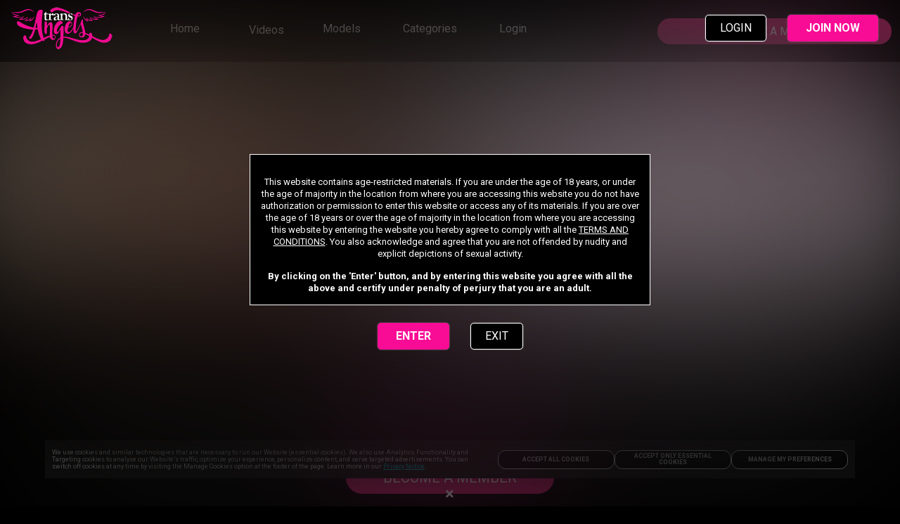

--- FILE ---
content_type: text/html; charset=utf-8
request_url: https://www.transangels.com/scenes?models=80561&sortby=rating
body_size: 43665
content:
<!DOCTYPE html>
<html lang="en">
    <head>
        <meta charset="utf-8" />
        <title data-rh="true">Page not found | TransAngels</title>  <meta data-rh="true" name="dti.network" content="TransAngels"/><meta data-rh="true" name="dti.url" content="/scenes"/><meta data-rh="true" name="dti.google.category" content="topClicks"/><meta data-rh="true" name="dti.google.action" content="TRANSANGELS:PC:TOUR:331911:EXPLORESCENES"/><meta data-rh="true" name="viewport" content="width=device-width, initial-scale=1.0, maximum-scale=1.0, user-scalable=0"/><meta data-rh="true" charset="utf-8"/><meta data-rh="true" name="referrer" content="always"/><meta data-rh="true" name="rating" content="RTA-5042-1996-1400-1577-RTA"/><meta data-rh="true" name="description" content="Page not found | TransAngels"/><meta data-rh="true" name="google-site-verification" content="bHptbNV9JUcxNLUopbzanH1U4xBuhleomcoMYjJXngE"/><meta data-rh="true" name="msvalidate.01" content="3903AE8DECAD302F684F4C32FC79024B"/><meta data-rh="true" name="yandex-verification" content="4478e54008331a91"/><meta data-rh="true" name="robots" content="noindex, follow"/> <script data-rh="true" async="true" src="/_p1cdn/tour/EventBus.js"></script><script data-rh="true" type="module">
        import(`${location.origin}/_p1cdn/wv.js`).then(({initWV}) => {
            const endpoint = `${location.origin}/_wv`;
            initWV(endpoint);

        });
        </script>
        <link data-rh="true" rel="canonical" href="https://www.transangels.com/scenes?models=80561"/><link data-rh="true" rel="icon" href="https://images-assets-ht.project1content.com/TransAngels/Logos/5af59d2cb50b81.84800728.png" type="image/x-icon"/><link data-rh="true" rel="stylesheet" href="https://fonts.googleapis.com/css?family=Roboto|Playfair Display:700|Roboto:700|Playfair Display"/><link data-rh="true" rel="stylesheet" href="https://fonts.googleapis.com/css?family=Roboto:400"/>
        <style data-rh="true" >
            img, picture, video
                { filter: blur(100px); }
        </style>
        
        
         <style data-styled="true" data-styled-version="5.1.1">.dXXztf{position:relative;min-height:1px;width:100%;padding-left:15px;}/*!sc*/
         data-styled.g1[id="sc-1deoyo3-0"]{content:"dXXztf,"}/*!sc*/
         .jGRjJd{margin-left:auto;margin-right:auto;}/*!sc*/
         @media (min-width:200px) and (max-width:799px){.jGRjJd{width:100%;max-width:100%;}}/*!sc*/
         @media (min-width:800px) and (max-width:999px){.jGRjJd{width:100%;max-width:100%;}}/*!sc*/
         @media (min-width:1000px) and (max-width:1299px){.jGRjJd{width:100%;max-width:100%;}}/*!sc*/
         @media (min-width:1300px) and (max-width:1599px){.jGRjJd{width:100%;max-width:100%;}}/*!sc*/
         @media (min-width:1600px){.jGRjJd{width:1920px;max-width:100%;}}/*!sc*/
         data-styled.g2[id="sc-yo7o1v-0"]{content:"jGRjJd,"}/*!sc*/
         .fEBHzo{box-sizing:border-box;display:-webkit-box;display:-webkit-flex;display:-ms-flexbox;display:flex;-webkit-flex:0 1 100%;-ms-flex:0 1 100%;flex:0 1 100%;-webkit-flex-wrap:wrap;-ms-flex-wrap:wrap;flex-wrap:wrap;margin-top:0px;margin-bottom:10px;margin-left:-15px;-webkit-box-pack:initial;-webkit-justify-content:initial;-ms-flex-pack:initial;justify-content:initial;}/*!sc*/
         .hAewsL{box-sizing:border-box;display:-webkit-box;display:-webkit-flex;display:-ms-flexbox;display:flex;-webkit-flex:0 1 100%;-ms-flex:0 1 100%;flex:0 1 100%;-webkit-flex-wrap:wrap;-ms-flex-wrap:wrap;flex-wrap:wrap;margin-left:-15px;-webkit-box-pack:initial;-webkit-justify-content:initial;-ms-flex-pack:initial;justify-content:initial;}/*!sc*/
         .ilKA-DI{box-sizing:border-box;display:-webkit-box;display:-webkit-flex;display:-ms-flexbox;display:flex;-webkit-flex:0 1 100%;-ms-flex:0 1 100%;flex:0 1 100%;-webkit-flex-wrap:wrap;-ms-flex-wrap:wrap;flex-wrap:wrap;margin:40px 0px;margin-left:-15px;-webkit-box-pack:initial;-webkit-justify-content:initial;-ms-flex-pack:initial;justify-content:initial;}/*!sc*/
         .gRRwtL{box-sizing:border-box;display:-webkit-box;display:-webkit-flex;display:-ms-flexbox;display:flex;-webkit-flex:0 1 100%;-ms-flex:0 1 100%;flex:0 1 100%;-webkit-flex-wrap:wrap;-ms-flex-wrap:wrap;flex-wrap:wrap;margin:30px 0px;margin-left:-15px;-webkit-box-pack:initial;-webkit-justify-content:initial;-ms-flex-pack:initial;justify-content:initial;}/*!sc*/
         .kfGtzY{box-sizing:border-box;display:-webkit-box;display:-webkit-flex;display:-ms-flexbox;display:flex;-webkit-flex:0 1 100%;-ms-flex:0 1 100%;flex:0 1 100%;-webkit-flex-wrap:wrap;-ms-flex-wrap:wrap;flex-wrap:wrap;margin-top:0px;margin-bottom:50px;margin-left:-15px;-webkit-box-pack:initial;-webkit-justify-content:initial;-ms-flex-pack:initial;justify-content:initial;}/*!sc*/
         .gJbwlN{box-sizing:border-box;display:-webkit-box;display:-webkit-flex;display:-ms-flexbox;display:flex;-webkit-flex:0 1 100%;-ms-flex:0 1 100%;flex:0 1 100%;-webkit-flex-wrap:wrap;-ms-flex-wrap:wrap;flex-wrap:wrap;margin-top:35px;margin-bottom:35px;margin-left:-15px;-webkit-box-pack:initial;-webkit-justify-content:initial;-ms-flex-pack:initial;justify-content:initial;}/*!sc*/
         data-styled.g4[id="sc-1fep8qc-0"]{content:"fEBHzo,hAewsL,ilKA-DI,gRRwtL,kfGtzY,gJbwlN,"}/*!sc*/
         .eFRhuZ{width:100%;max-width:450px;}/*!sc*/
         data-styled.g80[id="sc-b55cfq-0"]{content:"eFRhuZ,"}/*!sc*/
         .gzolOg{color:#ffffff;font-size:10px;margin:10px auto;max-width:1000px;line-height:1.2;}/*!sc*/
         data-styled.g81[id="sc-hq7nt5-0"]{content:"gzolOg,"}/*!sc*/
         .dsOobz{display:block;margin:10px;}/*!sc*/
         .dsOobz a{color:#ffffff;}/*!sc*/
         @media (min-width:800px){.dsOobz p:first-child{margin-top:0;}}/*!sc*/
         data-styled.g82[id="sc-1p82nyv-0"]{content:"dsOobz,"}/*!sc*/
         .izFSUe{color:#ffffff;font-size:12px;}/*!sc*/
         .izFSUe > a{font-weight:bold;}/*!sc*/
         data-styled.g83[id="sc-1p82nyv-1"]{content:"izFSUe,"}/*!sc*/
         .eqxInJ{display:block;text-align:center;margin:10px;}/*!sc*/
         .eqxInJ a{color:#ffffff;}/*!sc*/
         @media (min-width:800px){.eqxInJ p:first-child{margin-top:0;}}/*!sc*/
         .bjZTla{display:block;margin:10px;}/*!sc*/
         .bjZTla a{color:#ffffff;}/*!sc*/
         @media (min-width:800px){.bjZTla p:first-child{margin-top:0;}}/*!sc*/
         data-styled.g84[id="sc-qq931q-0"]{content:"eqxInJ,bjZTla,"}/*!sc*/
         .fjukNg{display:-webkit-box;display:-webkit-flex;display:-ms-flexbox;display:flex;-webkit-flex-flow:column wrap;-ms-flex-flow:column wrap;flex-flow:column wrap;-webkit-box-pack:center;-webkit-justify-content:center;-ms-flex-pack:center;justify-content:center;margin:20px;text-align:center;}/*!sc*/
         data-styled.g86[id="sc-qq931q-2"]{content:"fjukNg,"}/*!sc*/
         .dmBfxJ{margin:30px 0;}/*!sc*/
         data-styled.g87[id="sc-13v34sz-0"]{content:"dmBfxJ,"}/*!sc*/
         .djdlCe{display:-webkit-box;display:-webkit-flex;display:-ms-flexbox;display:flex;-webkit-flex-flow:row wrap;-ms-flex-flow:row wrap;flex-flow:row wrap;-webkit-box-pack:center;-webkit-justify-content:center;-ms-flex-pack:center;justify-content:center;}/*!sc*/
         data-styled.g88[id="sc-13v34sz-1"]{content:"djdlCe,"}/*!sc*/
         .joeWD{text-align:center;}/*!sc*/
         data-styled.g89[id="sc-13v34sz-2"]{content:"joeWD,"}/*!sc*/
         .hiiXds{display:block;text-transform:uppercase;font-size:14px;padding:10px;font-weight:bold;color:#ffffff;-webkit-text-decoration:none;text-decoration:none;}/*!sc*/
         .hiiXds:hover{color:#ffffff;}/*!sc*/
         data-styled.g90[id="sc-13v34sz-3"]{content:"hiiXds,"}/*!sc*/
         .bpvuej{background-color:transparent;cursor:pointer;display:block;text-transform:uppercase;font-size:14px;padding:10px;font-weight:bold;color:#ffffff;-webkit-text-decoration:none;text-decoration:none;}/*!sc*/
         .bpvuej:hover{color:#ffffff;}/*!sc*/
         data-styled.g91[id="sc-13v34sz-4"]{content:"bpvuej,"}/*!sc*/
         .fKrwGR{border:0;width:100%;}/*!sc*/
         data-styled.g98[id="sc-mahl5e-0"]{content:"fKrwGR,"}/*!sc*/
         .ebORPP{font-size:0;text-align:center;}/*!sc*/
         data-styled.g99[id="sc-mahl5e-1"]{content:"ebORPP,"}/*!sc*/
         .bTnBuL{position:relative;display:-webkit-box;display:-webkit-flex;display:-ms-flexbox;display:flex;-webkit-box-pack:center;-webkit-justify-content:center;-ms-flex-pack:center;justify-content:center;}/*!sc*/
         data-styled.g100[id="sc-188caa2-0"]{content:"bTnBuL,"}/*!sc*/
         .hYvpxt{display:-webkit-inline-box;display:-webkit-inline-flex;display:-ms-inline-flexbox;display:inline-flex;-webkit-align-items:center;-webkit-box-align:center;-ms-flex-align:center;align-items:center;width:auto;line-height:1;-webkit-text-decoration:none;text-decoration:none;cursor:pointer;font-size:16px;margin:0 10px;padding:10px;font-weight:normal;padding:10px 20px 10px 20px;background-color:#000000;color:#ffffff;font-size:16px;border-width:1px;border-style:solid;border-color:#ffffff;border-radius:5px;max-width:100%;box-shadow:0 0 2px 0 #888;}/*!sc*/
         @media (min-width:800px){.hYvpxt{margin:5px 15px;}}/*!sc*/
         @media (max-width:799px){.hYvpxt{font-size:14px;}}/*!sc*/
         .hYvpxt:hover{background-color:#000000;border-color:#ffffff;}/*!sc*/
         .dVqWbl{display:-webkit-inline-box;display:-webkit-inline-flex;display:-ms-inline-flexbox;display:inline-flex;-webkit-align-items:center;-webkit-box-align:center;-ms-flex-align:center;align-items:center;width:auto;line-height:1;-webkit-text-decoration:none;text-decoration:none;cursor:pointer;font-size:16px;margin:0 10px;padding:10px;font-weight:bold;padding:10px 25px 10px 25px;background-color:#F90C95;color:#ffffff;font-size:16px;border-width:1px;border-style:solid;border-color:#F90C95;border-radius:5px;max-width:100%;box-shadow:0 0 2px 0 #888;}/*!sc*/
         @media (min-width:800px){.dVqWbl{margin:5px 15px;}}/*!sc*/
         @media (max-width:799px){.dVqWbl{font-size:14px;}}/*!sc*/
         .dVqWbl:hover{color:#ffffff;background-color:#F90C95;border-color:transparent;}/*!sc*/
         .jEHqkF{display:-webkit-inline-box;display:-webkit-inline-flex;display:-ms-inline-flexbox;display:inline-flex;-webkit-align-items:center;-webkit-box-align:center;-ms-flex-align:center;align-items:center;width:auto;line-height:1;-webkit-text-decoration:none;text-decoration:none;cursor:pointer;font-size:16px;margin:0 10px;padding:10px;font-weight:bold;padding:10px 25px 10px 25px;background-color:#F90C95;color:#ffffff;font-size:undefined;border-width:1px;border-style:solid;border-color:#F90C95;border-radius:5px;max-width:100%;box-shadow:0 0 2px 0 #888;}/*!sc*/
         @media (min-width:800px){.jEHqkF{margin:5px 15px;}}/*!sc*/
         .jEHqkF:hover{background-color:#F90C95;border-color:transparent;}/*!sc*/
         .kKjgfZ{display:-webkit-inline-box;display:-webkit-inline-flex;display:-ms-inline-flexbox;display:inline-flex;-webkit-align-items:center;-webkit-box-align:center;-ms-flex-align:center;align-items:center;width:auto;line-height:1;-webkit-text-decoration:none;text-decoration:none;cursor:pointer;font-size:16px;margin:0 10px;padding:10px;font-weight:normal;padding:10px 20px 10px 20px;background-color:#000000;color:#ffffff;font-size:undefined;border-width:1px;border-style:solid;border-color:#ffffff;border-radius:5px;max-width:100%;box-shadow:0 0 2px 0 #888;}/*!sc*/
         @media (min-width:800px){.kKjgfZ{margin:5px 15px;}}/*!sc*/
         .kKjgfZ:hover{color:#ffffff;background-color:#000000;border-color:#ffffff;}/*!sc*/
         data-styled.g112[id="sc-3byr16-0"]{content:"hYvpxt,dVqWbl,jEHqkF,kKjgfZ,"}/*!sc*/
         .dLjITB{margin-top:20px;text-align:center;z-index:2;}/*!sc*/
         data-styled.g113[id="sc-rkkkdv-0"]{content:"dLjITB,"}/*!sc*/
         .ghIZQm{pointer-events:none;width:100%;z-index:1;}/*!sc*/
         data-styled.g115[id="sc-1x5utiu-0"]{content:"ghIZQm,"}/*!sc*/
         .kLWVRc{display:none;}/*!sc*/
         @media (min-width:800px){.kLWVRc{display:block;}}/*!sc*/
         .kLWVRc > img{margin:0 auto;max-height:750px;max-width:1200px;}/*!sc*/
         data-styled.g116[id="sc-1x5utiu-1"]{content:"kLWVRc,"}/*!sc*/
         .dgOQfd{display:block;-webkit-filter:none !important;filter:none !important;width:100%;}/*!sc*/
         data-styled.g118[id="sc-1x5utiu-3"]{content:"dgOQfd,"}/*!sc*/
         .kNxNRV{-webkit-filter:none !important;filter:none !important;margin-bottom:20px;z-index:1;}/*!sc*/
         data-styled.g119[id="sc-1a5uj7b-0"]{content:"kNxNRV,"}/*!sc*/
         .bqrwlg{background-color:rgba(0,0,0,1);border:1px solid #FFFFFF;color:#FFFFFF;font-size:10px;line-height:12px;padding:15px;width:100%;z-index:2;}/*!sc*/
         @media (min-width:200px){.bqrwlg{font-size:13px;line-height:17px;}}/*!sc*/
         @media (max-width:568px) and (orientation:landscape){.bqrwlg{font-size:10px;line-height:12px;}}/*!sc*/
         .bqrwlg a{color:#FFFFFF;}/*!sc*/
         data-styled.g120[id="sc-1eyb95j-0"]{content:"bqrwlg,"}/*!sc*/
         .kiTJFX{margin-top:15px;}/*!sc*/
         data-styled.g121[id="sc-1eyb95j-1"]{content:"kiTJFX,"}/*!sc*/
         .gcQsUf{position:fixed;top:0;width:100%;display:-webkit-box;display:-webkit-flex;display:-ms-flexbox;display:flex;-webkit-align-items:center;-webkit-box-align:center;-ms-flex-align:center;align-items:center;-webkit-box-pack:justify;-webkit-justify-content:space-between;-ms-flex-pack:justify;justify-content:space-between;z-index:2;padding:10px 16px;}/*!sc*/
         .gcQsUf > img{max-width:50%;margin-bottom:0;}/*!sc*/
         data-styled.g123[id="sc-1dhvf0w-0"]{content:"gcQsUf,"}/*!sc*/
         .cqIsIg{display:-webkit-box;display:-webkit-flex;display:-ms-flexbox;display:flex;gap:8px;}/*!sc*/
         data-styled.g124[id="sc-1dhvf0w-1"]{content:"cqIsIg,"}/*!sc*/
         .eNKOee{position:relative;text-align:center;width:100%;max-height:100vh;}/*!sc*/
         data-styled.g125[id="sc-y3rqay-0"]{content:"eNKOee,"}/*!sc*/
         .GBsbf{-webkit-align-items:center;-webkit-box-align:center;-ms-flex-align:center;align-items:center;display:-webkit-box;display:-webkit-flex;display:-ms-flexbox;display:flex;-webkit-flex-direction:column;-ms-flex-direction:column;flex-direction:column;-webkit-box-pack:center;-webkit-justify-content:center;-ms-flex-pack:center;justify-content:center;height:100%;margin:0 auto;max-width:570px;width:90%;z-index:2;}/*!sc*/
         @media (min-width:800px){.GBsbf{left:50%;position:absolute;top:0;-webkit-transform:translate3d(-50%,0,0);-ms-transform:translate3d(-50%,0,0);transform:translate3d(-50%,0,0);}}/*!sc*/
         data-styled.g126[id="sc-y3rqay-1"]{content:"GBsbf,"}/*!sc*/
         .bcvoFy{background:#DB9EB6;color:#000;padding:8px;width:40px;height:40px;display:-webkit-box;display:-webkit-flex;display:-ms-flexbox;display:flex;-webkit-box-pack:center;-webkit-justify-content:center;-ms-flex-pack:center;justify-content:center;-webkit-align-items:center;-webkit-box-align:center;-ms-flex-align:center;align-items:center;border-radius:4px;cursor:pointer;z-index:1000;}/*!sc*/
         data-styled.g271[id="sc-14pu1zv-0"]{content:"bcvoFy,"}/*!sc*/
         html{line-height:1.15;-webkit-text-size-adjust:100%;}/*!sc*/
         body{margin:0;}/*!sc*/
         h1{font-size:2em;margin:0.67em 0;}/*!sc*/
         hr{box-sizing:content-box;height:0;overflow:visible;}/*!sc*/
         pre{font-family:monospace,monospace;font-size:1em;}/*!sc*/
         a{background-color:transparent;}/*!sc*/
         abbr[title]{border-bottom:none;-webkit-text-decoration:underline;text-decoration:underline;-webkit-text-decoration:underline dotted;text-decoration:underline dotted;}/*!sc*/
         b,strong{font-weight:bolder;}/*!sc*/
         code,kbd,samp{font-family:monospace,monospace;font-size:1em;}/*!sc*/
         small{font-size:80%;}/*!sc*/
         sub,sup{font-size:75%;line-height:0;position:relative;vertical-align:baseline;}/*!sc*/
         sub{bottom:-0.25em;}/*!sc*/
         sup{top:-0.5em;}/*!sc*/
         img{border-style:none;}/*!sc*/
         button,input,optgroup,select,textarea{font-family:inherit;font-size:100%;line-height:1.15;margin:0;}/*!sc*/
         button,input{overflow:visible;}/*!sc*/
         button,select{text-transform:none;}/*!sc*/
         button,[type='button'],[type='reset'],[type='submit']{-webkit-appearance:button;}/*!sc*/
         button::-moz-focus-inner,[type='button']::-moz-focus-inner,[type='reset']::-moz-focus-inner,[type='submit']::-moz-focus-inner{border-style:none;padding:0;}/*!sc*/
         button:-moz-focusring,[type='button']:-moz-focusring,[type='reset']:-moz-focusring,[type='submit']:-moz-focusring{outline:1px dotted ButtonText;}/*!sc*/
         fieldset{padding:0.35em 0.75em 0.625em;}/*!sc*/
         legend{box-sizing:border-box;color:inherit;display:table;max-width:100%;padding:0;white-space:normal;}/*!sc*/
         progress{vertical-align:baseline;}/*!sc*/
         textarea{overflow:auto;}/*!sc*/
         [type='checkbox'],[type='radio']{box-sizing:border-box;padding:0;}/*!sc*/
         [type='number']::-webkit-inner-spin-button,[type='number']::-webkit-outer-spin-button{height:auto;}/*!sc*/
         [type='search']{-webkit-appearance:textfield;outline-offset:-2px;}/*!sc*/
         [type='search']::-webkit-search-decoration{-webkit-appearance:none;}/*!sc*/
         ::-webkit-file-upload-button{-webkit-appearance:button;font:inherit;}/*!sc*/
         details{display:block;}/*!sc*/
         summary{display:list-item;}/*!sc*/
         template{display:none;}/*!sc*/
         [hidden]{display:none;}/*!sc*/
         *,*:before,*:after{box-sizing:border-box;}/*!sc*/
         html{overflow-x:hidden;overflow-y:scroll;touch-action:manipulation;}/*!sc*/
         @supports (-webkit-overflow-scrolling:touch){body{cursor:pointer;}}/*!sc*/
         blockquote,dl,dd,h1,h2,h3,h4,h5,h6,figure,p,pre{margin:0;font-size:1em;}/*!sc*/
         ol,ul{list-style:none;margin:0;padding:0;}/*!sc*/
         iframe{border:0;}/*!sc*/
         fieldset{border:0;margin:0;padding:0;min-width:0;}/*!sc*/
         input[type='search']{box-sizing:inherit;-webkit-appearance:none;}/*!sc*/
         input,button,select,textarea{font-family:inherit;margin:0;padding:0;line-height:inherit;border-radius:0;border:0 none;outline:transparent;}/*!sc*/
         input[type='text']::-ms-clear{display:none;width:0;height:0;}/*!sc*/
         input[type='text']::-ms-reveal{display:none;width:0;height:0;}/*!sc*/
         textarea{resize:vertical;}/*!sc*/
         html{background-color:#000000;}/*!sc*/
         body{font-family:Roboto,Droid Sans,sans-serif;position:relative;}/*!sc*/
         body.modal-open > #root{-webkit-filter:blur(20px);filter:blur(20px);}/*!sc*/
         .font-primary{font-family:Roboto,Droid Sans,sans-serif;}/*!sc*/
         .font-secondary{font-family:Playfair Display,Droid Sans,sans-serif;font-weight:700;}/*!sc*/
         .font-alt-one{font-family:Roboto,Droid Sans,sans-serif;font-weight:700;}/*!sc*/
         .font-alt-two{font-family:Playfair Display,Droid Sans,sans-serif;}/*!sc*/
         data-styled.g483[id="sc-global-iEDSUG1"]{content:"sc-global-iEDSUG1,"}/*!sc*/
         .eYERYk{margin:0 20px;}/*!sc*/
         data-styled.g510[id="sc-c12nx1-0"]{content:"eYERYk,"}/*!sc*/
         .cMoMtS{display:none;}/*!sc*/
         @media (min-width:800px){.cMoMtS{display:block;}}/*!sc*/
         data-styled.g511[id="sc-c12nx1-1"]{content:"cMoMtS,"}/*!sc*/
         @media (min-width:800px){.kBKubv{display:none;}}/*!sc*/
         data-styled.g512[id="sc-c12nx1-2"]{content:"kBKubv,"}/*!sc*/
         .LdvDE{position:fixed;display:-webkit-box;display:-webkit-flex;display:-ms-flexbox;display:flex;left:0;top:0;right:0;bottom:0;width:100%;height:100%;z-index:10011;-webkit-box-pack:center;-webkit-justify-content:center;-ms-flex-pack:center;justify-content:center;-webkit-align-items:center;-webkit-box-align:center;-ms-flex-align:center;align-items:center;}/*!sc*/
         data-styled.g521[id="sc-op08w7-0"]{content:"LdvDE,"}/*!sc*/
         .hxcBFA{position:fixed;z-index:10010;top:0px;bottom:0px;left:0px;right:0px;background-color:rgb(0,0,0);display:-webkit-box;display:-webkit-flex;display:-ms-flexbox;display:flex;-webkit-box-pack:center;-webkit-justify-content:center;-ms-flex-pack:center;justify-content:center;-webkit-align-items:center;-webkit-box-align:center;-ms-flex-align:center;align-items:center;-webkit-box-pack:center;-webkit-box-align:center;}/*!sc*/
         @supports (-webkit-backdrop-filter:blur(15vh)) or (backdrop-filter:blur(15vh)){.hxcBFA{background-color:rgba(0,0,0,0.4);-webkit-backdrop-filter:blur(15vh);backdrop-filter:blur(15vh);}}/*!sc*/
         data-styled.g522[id="sc-op08w7-1"]{content:"hxcBFA,"}/*!sc*/
         .iZlfOB{margin:calc(1 * 15px) 0;text-align:center;display:-webkit-box;display:-webkit-flex;display:-ms-flexbox;display:flex;-webkit-box-pack:center;-webkit-justify-content:center;-ms-flex-pack:center;justify-content:center;}/*!sc*/
         data-styled.g529[id="sc-xw93q8-0"]{content:"iZlfOB,"}/*!sc*/
         .jUPTru{display:-webkit-inline-box;display:-webkit-inline-flex;display:-ms-inline-flexbox;display:inline-flex;width:auto;line-height:1;-webkit-text-decoration:none;text-decoration:none;cursor:pointer;-webkit-align-items:center;-webkit-box-align:center;-ms-flex-align:center;align-items:center;-webkit-box-pack:center;-webkit-justify-content:center;-ms-flex-pack:center;justify-content:center;font-weight:normal;padding:0.50em 2.5em;background-color:#D52975;color:#ffffff;font-size:20px;border-width:3px;border-style:solid;border-color:#D52975;border-radius:5em;max-width:100%;-webkit-transition:all .3s;transition:all .3s;}/*!sc*/
         @media (max-width:799px){.jUPTru{font-size:2rem;}}/*!sc*/
         .jUPTru:hover{color:#ffffff;background-color:#EB0A8D;border-color:transparent;background-image:none;}/*!sc*/
         .kYcRGv{display:-webkit-inline-box;display:-webkit-inline-flex;display:-ms-inline-flexbox;display:inline-flex;width:auto;line-height:1;-webkit-text-decoration:none;text-decoration:none;cursor:pointer;-webkit-align-items:center;-webkit-box-align:center;-ms-flex-align:center;align-items:center;-webkit-box-pack:center;-webkit-justify-content:center;-ms-flex-pack:center;justify-content:center;font-weight:normal;padding:0.25em 1.5em;background-color:transparent;color:#ffffff;font-size:1rem;border-width:0;border-style:solid;border-radius:0;max-width:100%;-webkit-transition:all .3s;transition:all .3s;}/*!sc*/
         @media (max-width:799px){.kYcRGv{font-size:1.5rem;}}/*!sc*/
         .kYcRGv:hover{color:#EB0A8D;background-color:transparent;border-color:transparent;background-image:none;}/*!sc*/
         data-styled.g530[id="sc-xw93q8-1"]{content:"jUPTru,kYcRGv,"}/*!sc*/
         </style>
    </head>
    <body >
        <div id="root"><div class="sc-yo7o1v-0 jGRjJd"><div class="sc-1fep8qc-0 fEBHzo"><div class="sc-1deoyo3-0 dXXztf"><section data-cy="navigation" id="Navigation-container-631141"><style data-styled="true" data-styled-version="5.1.1">.bJCmFu{pointer-events:cursor;-webkit-user-select:none;-moz-user-select:none;-ms-user-select:none;user-select:none;}/*!sc*/ data-styled.g2[id="sc-AxirZ"]{content:"bJCmFu,"}/*!sc*/ .iSWxi{display:-webkit-box;display:-webkit-flex;display:-ms-flexbox;display:flex;line-height:1;display:-webkit-box;display:-webkit-flex;display:-ms-flexbox;display:flex;-webkit-text-decoration:none;text-decoration:none;border-width:0 0 3px 0;border-style:solid;border-color:transparent;font-size:16px;margin:29px 60px 32px 60px;}/*!sc*/ .iSWxi:hover > a svg{-webkit-transform:rotate();-ms-transform:rotate();transform:rotate();}/*!sc*/ .iSWxi:hover svg{-webkit-transform:rotate();-ms-transform:rotate();transform:rotate();}/*!sc*/ .iSWxi:hover i{-webkit-transform:rotate();-ms-transform:rotate();transform:rotate();}/*!sc*/ .iSWxi.collapsible.open svg{-webkit-transform:rotate();-ms-transform:rotate();transform:rotate();}/*!sc*/ .iSWxi.collapsible.open i{-webkit-transform:rotate();-ms-transform:rotate();transform:rotate();}/*!sc*/ .iSWxi a,.iSWxi span{display:-webkit-box;display:-webkit-flex;display:-ms-flexbox;display:flex;-webkit-flex:1;-ms-flex:1;flex:1;-webkit-align-items:center;-webkit-box-align:center;-ms-flex-align:center;align-items:center;}/*!sc*/ .iSWxi:hover{border-color:#EB0A8D;}/*!sc*/ .iSWxi:hover >{border-color:#EB0A8D;}/*!sc*/ .jERdMF{display:-webkit-box;display:-webkit-flex;display:-ms-flexbox;display:flex;line-height:1;display:-webkit-box;display:-webkit-flex;display:-ms-flexbox;display:flex;-webkit-text-decoration:none;text-decoration:none;border-width:0 0 3px 0;border-style:solid;border-color:transparent;font-size:16px;margin:0;}/*!sc*/ .jERdMF:hover > a svg{-webkit-transform:rotate();-ms-transform:rotate();transform:rotate();}/*!sc*/ .jERdMF:hover i:last-child{background:#EB0A8D;}/*!sc*/ .jERdMF:hover svg{-webkit-transform:rotate();-ms-transform:rotate();transform:rotate();}/*!sc*/ .jERdMF:hover i{-webkit-transform:rotate();-ms-transform:rotate();transform:rotate();}/*!sc*/ .jERdMF.collapsible.open svg{-webkit-transform:rotate();-ms-transform:rotate();transform:rotate();}/*!sc*/ .jERdMF.collapsible.open i{-webkit-transform:rotate();-ms-transform:rotate();transform:rotate();}/*!sc*/ .jERdMF a,.jERdMF span{display:-webkit-box;display:-webkit-flex;display:-ms-flexbox;display:flex;-webkit-flex:1;-ms-flex:1;flex:1;-webkit-align-items:center;-webkit-box-align:center;-ms-flex-align:center;align-items:center;}/*!sc*/ .jERdMF:hover{border-color:#EB0A8D;}/*!sc*/ .jERdMF:hover >{border-color:#EB0A8D;}/*!sc*/ .jERdMF:hover > .sc-fzoLsD .sc-AxheI{color:#EB0A8D;}/*!sc*/ .jERdMF:hover > .sc-fzoLsD .sc-AxmLO{color:#EB0A8D;}/*!sc*/ .jERdMF:hover > .sc-fzpans .sc-AxheI{color:#EB0A8D;}/*!sc*/ .jERdMF:hover > .sc-fzpans .sc-AxmLO{color:#EB0A8D;}/*!sc*/ .eOmSlX{display:-webkit-box;display:-webkit-flex;display:-ms-flexbox;display:flex;line-height:1;display:-webkit-box;display:-webkit-flex;display:-ms-flexbox;display:flex;-webkit-text-decoration:none;text-decoration:none;border-width:0 0 3px 0;border-style:solid;border-color:transparent;font-size:16px;margin:29px 0 32px 45px;}/*!sc*/ .eOmSlX:hover > a svg{-webkit-transform:rotate();-ms-transform:rotate();transform:rotate();}/*!sc*/ .eOmSlX:hover svg{-webkit-transform:rotate();-ms-transform:rotate();transform:rotate();}/*!sc*/ .eOmSlX:hover i{-webkit-transform:rotate();-ms-transform:rotate();transform:rotate();}/*!sc*/ .eOmSlX.collapsible.open svg{-webkit-transform:rotate();-ms-transform:rotate();transform:rotate();}/*!sc*/ .eOmSlX.collapsible.open i{-webkit-transform:rotate();-ms-transform:rotate();transform:rotate();}/*!sc*/ .eOmSlX a,.eOmSlX span{display:-webkit-box;display:-webkit-flex;display:-ms-flexbox;display:flex;-webkit-flex:1;-ms-flex:1;flex:1;-webkit-align-items:center;-webkit-box-align:center;-ms-flex-align:center;align-items:center;}/*!sc*/ .eOmSlX:hover{border-color:#EB0A8D;}/*!sc*/ .eOmSlX:hover >{border-color:#EB0A8D;}/*!sc*/ .eCMrks{display:-webkit-box;display:-webkit-flex;display:-ms-flexbox;display:flex;line-height:1;display:-webkit-box;display:-webkit-flex;display:-ms-flexbox;display:flex;-webkit-text-decoration:none;text-decoration:none;border-width:0 0 3px 0;border-style:solid;border-color:transparent;font-size:16px;margin:29px 0 32px 60px;}/*!sc*/ .eCMrks:hover > a svg{-webkit-transform:rotate();-ms-transform:rotate();transform:rotate();}/*!sc*/ .eCMrks:hover svg{-webkit-transform:rotate();-ms-transform:rotate();transform:rotate();}/*!sc*/ .eCMrks:hover i{-webkit-transform:rotate();-ms-transform:rotate();transform:rotate();}/*!sc*/ .eCMrks.collapsible.open svg{-webkit-transform:rotate();-ms-transform:rotate();transform:rotate();}/*!sc*/ .eCMrks.collapsible.open i{-webkit-transform:rotate();-ms-transform:rotate();transform:rotate();}/*!sc*/ .eCMrks a,.eCMrks span{display:-webkit-box;display:-webkit-flex;display:-ms-flexbox;display:flex;-webkit-flex:1;-ms-flex:1;flex:1;-webkit-align-items:center;-webkit-box-align:center;-ms-flex-align:center;align-items:center;}/*!sc*/ .eCMrks:hover{border-color:#EB0A8D;}/*!sc*/ .eCMrks:hover >{border-color:#EB0A8D;}/*!sc*/ .bcXosI{display:-webkit-box;display:-webkit-flex;display:-ms-flexbox;display:flex;line-height:1;display:-webkit-box;display:-webkit-flex;display:-ms-flexbox;display:flex;-webkit-text-decoration:none;text-decoration:none;border-width:0;border-style:solid;border-color:#D52975;font-size:16px;margin:0 12px 0 4px;background-color:#D52975;border-radius:100px;}/*!sc*/ .bcXosI:hover > a svg{-webkit-transform:rotate();-ms-transform:rotate();transform:rotate();}/*!sc*/ .bcXosI:hover svg{-webkit-transform:rotate();-ms-transform:rotate();transform:rotate();}/*!sc*/ .bcXosI:hover i{-webkit-transform:rotate();-ms-transform:rotate();transform:rotate();}/*!sc*/ .bcXosI.collapsible.open svg{-webkit-transform:rotate();-ms-transform:rotate();transform:rotate();}/*!sc*/ .bcXosI.collapsible.open i{-webkit-transform:rotate();-ms-transform:rotate();transform:rotate();}/*!sc*/ .bcXosI a,.bcXosI span{display:-webkit-box;display:-webkit-flex;display:-ms-flexbox;display:flex;-webkit-flex:1;-ms-flex:1;flex:1;-webkit-align-items:center;-webkit-box-align:center;-ms-flex-align:center;align-items:center;}/*!sc*/ .bcXosI:hover{background-color:#EB0A8D;border-color:#EB0A8D;}/*!sc*/ .bcXosI:hover >{background-color:#EB0A8D;border-color:#EB0A8D;}/*!sc*/ .bcXosI:hover > .sc-fzoLsD{color:#ffffff;}/*!sc*/ .bcXosI:hover > .sc-fzpans{color:#ffffff;}/*!sc*/ data-styled.g4[id="sc-AxhCb"]{content:"iSWxi,jERdMF,eOmSlX,eCMrks,bcXosI,"}/*!sc*/ .hMwmIX{position:relative;}/*!sc*/ .hMwmIX .subnav{height:auto;visibility:hidden;max-height:calc(100vh - 0px);width:auto;white-space:nowrap;overflow:auto;}/*!sc*/ .hMwmIX:hover{z-index:9;}/*!sc*/ .hMwmIX:hover .subnav{visibility:visible;}/*!sc*/ .hMwmIX .dynamicGroupsCollapse{-webkit-transition:max-height 300ms;transition:max-height 300ms;overflow:hidden;}/*!sc*/ data-styled.g5[id="sc-AxhUy"]{content:"hMwmIX,"}/*!sc*/ .eGBebz{height:1em;color:#dddddd;}/*!sc*/ .gvjfwF{height:1em;color:#EB0A8D;}/*!sc*/ data-styled.g7[id="sc-AxheI"]{content:"eGBebz,gvjfwF,"}/*!sc*/ .fOwmwQ{height:1em;color:#dddddd;}/*!sc*/ data-styled.g8[id="sc-Axmtr"]{content:"fOwmwQ,"}/*!sc*/ .deynaE{display:-webkit-box;display:-webkit-flex;display:-ms-flexbox;display:flex;-webkit-align-items:center;-webkit-box-align:center;-ms-flex-align:center;align-items:center;-webkit-text-decoration:none;text-decoration:none;padding:4px 0 4px 0;color:#ffffff;-webkit-box-pack:center;-webkit-justify-content:center;-ms-flex-pack:center;justify-content:center;}/*!sc*/ .hAzYUw{display:-webkit-box;display:-webkit-flex;display:-ms-flexbox;display:flex;-webkit-align-items:center;-webkit-box-align:center;-ms-flex-align:center;align-items:center;-webkit-text-decoration:none;text-decoration:none;padding:4px 10px 4px 10px;color:#ffffff;}/*!sc*/ .eukGuF{display:-webkit-box;display:-webkit-flex;display:-ms-flexbox;display:flex;-webkit-align-items:center;-webkit-box-align:center;-ms-flex-align:center;align-items:center;-webkit-text-decoration:none;text-decoration:none;padding:11px 93px 10px 93px;color:#ffffff;}/*!sc*/ data-styled.g12[id="sc-fzpans"]{content:"deynaE,hAzYUw,eukGuF,"}/*!sc*/ .dEURKW{line-height:1;-webkit-text-decoration:none;text-decoration:none;display:-webkit-box;display:-webkit-flex;display:-ms-flexbox;display:flex;position:relative;-webkit-flex:1;-ms-flex:1;flex:1;width:100%;background-color:#000000;}/*!sc*/ data-styled.g14[id="sc-fznyAO"]{content:"dEURKW,"}/*!sc*/ .jbYaTT{line-height:1;-webkit-text-decoration:none;text-decoration:none;display:-webkit-box;display:-webkit-flex;display:-ms-flexbox;display:flex;-webkit-flex-direction:row;-ms-flex-direction:row;flex-direction:row;-webkit-align-items:center;-webkit-box-align:center;-ms-flex-align:center;align-items:center;}/*!sc*/ .RKoUl{line-height:1;-webkit-text-decoration:none;text-decoration:none;display:-webkit-box;display:-webkit-flex;display:-ms-flexbox;display:flex;margin-left:auto;-webkit-align-items:center;-webkit-box-align:center;-ms-flex-align:center;align-items:center;}/*!sc*/ data-styled.g15[id="sc-fznKkj"]{content:"jbYaTT,RKoUl,"}/*!sc*/ .krMmBl{position:relative;display:-webkit-box;display:-webkit-flex;display:-ms-flexbox;display:flex;-webkit-align-items:center;-webkit-box-align:center;-ms-flex-align:center;align-items:center;min-width:0;max-width:100%;height:100%;-webkit-flex-shrink:0;-ms-flex-negative:0;flex-shrink:0;-webkit-flex-basis:auto;-ms-flex-preferred-size:auto;flex-basis:auto;-webkit-transform:translateX(0);-ms-transform:translateX(0);transform:translateX(0);z-index:2;padding-right:16px;margin:10px 0 10px 22px;}/*!sc*/ @media only screen and (min-width:480px){.krMmBl{-webkit-animation:none;animation:none;}}/*!sc*/ .krMmBl img{max-height:100%;max-width:225px;width:100%;}/*!sc*/ data-styled.g31[id="sc-fznJRM"]{content:"krMmBl,"}/*!sc*/ .dIHCIx{left:50%;-webkit-transform:translateX(-50%);-ms-transform:translateX(-50%);transform:translateX(-50%);-webkit-transition:background 0.5s,background-color 0.5s;transition:background 0.5s,background-color 0.5s;top:0;display:-webkit-box;display:-webkit-flex;display:-ms-flexbox;display:flex;width:100%;-webkit-flex-direction:column;-ms-flex-direction:column;flex-direction:column;line-height:1;-webkit-text-decoration:none;text-decoration:none;z-index:102;right:0;left:0;-webkit-transform:rotate(360deg);-ms-transform:rotate(360deg);transform:rotate(360deg);}/*!sc*/ @media (min-width:200px){}/*!sc*/ data-styled.g75[id="sc-fzqLLg"]{content:"dIHCIx,"}/*!sc*/ .cqnkTC{margin-left:auto;margin-right:auto;display:-webkit-box;display:-webkit-flex;display:-ms-flexbox;display:flex;-webkit-flex-direction:column;-ms-flex-direction:column;flex-direction:column;}/*!sc*/ @media (min-width:200px) and (max-width:799px){.cqnkTC{width:100%;max-width:100%;}}/*!sc*/ @media (min-width:800px) and (max-width:999px){.cqnkTC{width:100%;max-width:100%;}}/*!sc*/ @media (min-width:1000px) and (max-width:1299px){.cqnkTC{width:100%;max-width:100%;}}/*!sc*/ @media (min-width:1300px) and (max-width:1599px){.cqnkTC{width:100%;max-width:100%;}}/*!sc*/ @media (min-width:1600px){.cqnkTC{width:1920px;max-width:100%;}}/*!sc*/ @media (max-width:799px){.cqnkTC{width:100%;}}/*!sc*/ data-styled.g77[id="sc-fzoMdx"]{content:"cqnkTC,"}/*!sc*/ </style><div style="padding-bottom:0;margin-bottom:0"><nav style="position:relative;background:linear-gradient(0deg, #000000 100%, #000000 100%)" class="sc-fzqLLg dIHCIx nav-component top"><div class="sc-yo7o1v-0 sc-fzoMdx cqnkTC"><div id="Container_56239414967" class="sc-fznyAO dEURKW"><div id="ContainerAlignment_1672596503" class="sc-fznKkj jbYaTT"><a href="/" id="Logo_65698780283" class="sc-AxirZ bJCmFu sc-fznxsB sc-fznJRM krMmBl"><img src="https://images-assets-ht.project1content.com/TransAngels/Tour/Common/Logo/V2/63c57fdc6ca0b9.83175197.png" alt="Trans Angels Trans Porn Videos"></a><div class="sc-AxhUy hMwmIX"><div id="btn_Button_39400384233" class="sc-AxhCb iSWxi font-primary  "><a href="/" class="sc-AxirZ bJCmFu sc-fzpans deynaE">Home</a></div></div><div class="sc-AxhUy hMwmIX"><div id="btn_Button_92383171638" class="sc-AxhCb jERdMF font-primary  "><a href="/join" class="sc-AxirZ bJCmFu sc-fzpans hAzYUw">Videos</a></div></div><div class="sc-AxhUy hMwmIX"><div id="btn_Button_49704936095" class="sc-AxhCb eOmSlX font-primary  "><a href="/join" class="sc-AxirZ bJCmFu sc-fzpans deynaE">Models</a></div></div><div class="sc-AxhUy hMwmIX"><div id="btn_Button_97333996102" class="sc-AxhCb eCMrks font-primary  "><a href="/join" class="sc-AxirZ bJCmFu sc-fzpans deynaE">Categories</a></div></div><div class="sc-AxhUy hMwmIX"><div id="btn_Button_62085713115" class="sc-AxhCb eCMrks font-primary  "><a href="https://site-ma.transangels.com" rel="nofollow" class="sc-AxirZ bJCmFu sc-fzpans deynaE">Login</a></div></div></div><div id="ContainerAlignment_46485043357" class="sc-fznKkj RKoUl"><div class="sc-AxhUy hMwmIX"><div id="btn_Button_49237900660" class="sc-AxhCb bcXosI font-primary  "><a href="/join" rel="nofollow" class="sc-AxirZ bJCmFu sc-fzpans eukGuF">BECOME A MEMBER</a></div></div></div></div></div></nav></div></section></div></div><div class="sc-yo7o1v-0 jGRjJd"><div class="sc-1fep8qc-0 hAewsL"><div class="sc-1deoyo3-0 dXXztf"></div><div class="sc-1deoyo3-0 dXXztf"><div class="sc-1fep8qc-0 hAewsL"><div class="sc-1deoyo3-0 dXXztf"></div></div></div><div class="sc-1deoyo3-0 dXXztf"></div></div></div><div class="sc-1fep8qc-0 hAewsL"><div class="sc-1deoyo3-0 dXXztf"></div></div><div class="sc-1fep8qc-0 ilKA-DI"></div><div class="sc-1fep8qc-0 hAewsL"><div class="sc-1deoyo3-0 dXXztf"><div class="sc-188caa2-0 bTnBuL"><div class="sc-mahl5e-1 ebORPP"><a href="/" popunder="[object Object]" title=""><img alt="" src="https://images-assets-ht.project1content.com/TransAngels/Tour/Common/Logo/V2/63c57fdc6f02a2.96799130.png" title="" class="sc-mahl5e-0 fKrwGR"></a></div></div></div></div><div class="sc-1fep8qc-0 gRRwtL"><div class="sc-1deoyo3-0 dXXztf"><div class="sc-xw93q8-0 iZlfOB"><a href="/join" class="sc-xw93q8-1 jUPTru undefined" popunder="[object Object]" data-cy="button-block">BECOME A MEMBER</a></div></div></div><div class="sc-1fep8qc-0 gRRwtL"><div class="sc-1deoyo3-0 dXXztf"><div class="sc-xw93q8-0 iZlfOB"><a aria-label="link" href="https://site-ma.transangels.com" class="sc-xw93q8-1 kYcRGv font-primary" popunder="[object Object]" data-cy="button-block">MEMBER LOGIN</a></div></div></div><div class="sc-c12nx1-0 eYERYk"><div class="sc-yo7o1v-0 jGRjJd"><div class="sc-1fep8qc-0 hAewsL"><div class="sc-1deoyo3-0 dXXztf"><div class="sc-c12nx1-2 kBKubv"><nav class="sc-13v34sz-0 dmBfxJ"><ul class="sc-13v34sz-1 djdlCe"><li class="sc-13v34sz-2 joeWD"><a href="/" popunder="[object Object]" class="sc-13v34sz-3 hiiXds">Home</a></li><li class="sc-13v34sz-2 joeWD"><a aria-label="link" href="http://support.transangels.com/" popunder="[object Object]" target="_blank" rel="nofollow" class="sc-13v34sz-3 hiiXds">Support</a></li><li class="sc-13v34sz-2 joeWD"><a aria-label="link" href="https://www.transangels.com/legal/privacy" popunder="[object Object]" target="_blank" rel="nofollow" class="sc-13v34sz-3 hiiXds">PRIVACY NOTICE</a></li><li class="sc-13v34sz-2 joeWD"><a aria-label="link" href="https://www.transangels.com/legal/tos" popunder="[object Object]" target="_blank" rel="nofollow" class="sc-13v34sz-3 hiiXds">Terms and Conditions</a></li><li class="sc-13v34sz-2 joeWD"><a aria-label="link" href="https://www.adultforce.com/" popunder="[object Object]" target="_blank" rel="nofollow" class="sc-13v34sz-3 hiiXds">Affiliate Programs</a></li><li class="sc-13v34sz-2 joeWD"><a href="/sitemap" popunder="[object Object]" class="sc-13v34sz-3 hiiXds">Sitemap</a></li><li class="sc-13v34sz-2 joeWD"><button type="button" to="#" class="sc-13v34sz-4 bpvuej">Cookie Preferences</button></li><li class="sc-13v34sz-2 joeWD"><a href="/content-removal" rel="nofollow" class="sc-13v34sz-3 hiiXds">Content Removal</a></li><li class="sc-13v34sz-2 joeWD"><a aria-label="link" href="https://support.transangels.com/accessibility" target="_blank" rel="nofollow" class="sc-13v34sz-3 hiiXds">Accessibility</a></li><li class="sc-13v34sz-2 joeWD"><a aria-label="link" href="https://support.transangels.com/legal/anti-trafficking-statement" target="_blank" rel="nofollow" class="sc-13v34sz-3 hiiXds">Anti-trafficking statement</a></li></ul></nav></div><div class="sc-c12nx1-1 cMoMtS"><nav class="sc-13v34sz-0 dmBfxJ"><ul class="sc-13v34sz-1 djdlCe"><li class="sc-13v34sz-2 joeWD"><a href="/" popunder="[object Object]" class="sc-13v34sz-3 hiiXds">Home</a></li><li class="sc-13v34sz-2 joeWD"><a aria-label="link" href="http://support.transangels.com/" popunder="[object Object]" target="_blank" rel="nofollow" class="sc-13v34sz-3 hiiXds">Support</a></li><li class="sc-13v34sz-2 joeWD"><a aria-label="link" href="https://www.transangels.com/legal/privacy" popunder="[object Object]" target="_blank" rel="nofollow" class="sc-13v34sz-3 hiiXds">PRIVACY NOTICE</a></li><li class="sc-13v34sz-2 joeWD"><a aria-label="link" href="https://www.transangels.com/legal/tos" popunder="[object Object]" target="_blank" rel="nofollow" class="sc-13v34sz-3 hiiXds">Terms and Conditions</a></li><li class="sc-13v34sz-2 joeWD"><a aria-label="link" href="https://www.adultforce.com/" popunder="[object Object]" target="_blank" rel="nofollow" class="sc-13v34sz-3 hiiXds">Affiliate Programs</a></li><li class="sc-13v34sz-2 joeWD"><a href="/sitemap" popunder="[object Object]" class="sc-13v34sz-3 hiiXds">Sitemap</a></li><li class="sc-13v34sz-2 joeWD"><button type="button" to="#" class="sc-13v34sz-4 bpvuej">Cookie Preferences</button></li><li class="sc-13v34sz-2 joeWD"><a href="/content-removal" rel="nofollow" class="sc-13v34sz-3 hiiXds">Content Removal</a></li><li class="sc-13v34sz-2 joeWD"><a aria-label="link" href="https://support.transangels.com/accessibility" target="_blank" rel="nofollow" class="sc-13v34sz-3 hiiXds">Accessibility</a></li><li class="sc-13v34sz-2 joeWD"><a aria-label="link" href="https://support.transangels.com/legal/anti-trafficking-statement" target="_blank" rel="nofollow" class="sc-13v34sz-3 hiiXds">Anti-trafficking statement</a></li></ul></nav></div></div></div></div><div class="sc-qq931q-0 eqxInJ"><p class="sc-hq7nt5-0 gzolOg">©2026 Aylo Premium Ltd. All Rights Reserved.</p><p class="sc-hq7nt5-0 gzolOg">Trademarks owned by Licensing IP International S.à.r.l used under license by Aylo Premium Ltd.</p><p class="sc-hq7nt5-0 gzolOg">All models appearing on this website are 18 years or older. Click <a aria-label="link" href="https://www.transangels.com/legal/2257">here</a> for records required pursuant to 18 U.S.C. 2257 Record Keeping Requirements Compliance Statement. By entering this site you swear that you are of legal age in your area to view adult material and that you wish to view such material. Please visit our Authorized Payment Processors <a aria-label="link" href="https://secure.vend-o.com/customers/profile/login/">Vendo</a> <a aria-label="link" href="https://cs.segpay.com/">Segpay</a>.</p><div class="sc-qq931q-2 fjukNg"><div class="sc-1p82nyv-0 dsOobz"><img src="https://app-assets.project1content.com/tour/assets/probiller.5f27a427.png" alt="Probiller"><div class="sc-1p82nyv-1 izFSUe"><p class="sc-hq7nt5-0 gzolOg"></p></div></div><div class="sc-qq931q-0 bjZTla"><img src="https://app-assets.project1content.com/tour/assets/rta.6e25c31d.jpg" alt="RTA"></div><div style="width:100%" class="sc-qq931q-0 bjZTla"><img src="https://static-landing-assets.project1content.com/p1/Integration/Corp_Address/Default/PC/corp_pc.png" alt="Billers" class="sc-b55cfq-0 eFRhuZ"></div></div></div></div><div class="sc-1fep8qc-0 kfGtzY"></div><div class="sc-op08w7-1 hxcBFA"></div><div class="sc-op08w7-0 LdvDE"><div class="sc-y3rqay-0 eNKOee"><div class="sc-1dhvf0w-0 gcQsUf"><img alt="A logo for TransAngels" src="https://images-assets-ht.project1content.com/TransAngels/Tour/Common/Logo/V2/63c57fdc6ca0b9.83175197.png" class="sc-1a5uj7b-0 kNxNRV"><div class="sc-1dhvf0w-1 cqIsIg"><a aria-label="link" href="https://site-ma.transangels.com/login" class="sc-3byr16-0 hYvpxt">LOGIN</a><a href="/join" class="sc-3byr16-0 dVqWbl">JOIN NOW</a></div></div><div class="sc-1x5utiu-0 ghIZQm sc-1x5utiu-1 kLWVRc"><img alt="A background image" src="https://images-assets-ht.project1content.com/Common_Images/TransparentPNGs/5b522d5c298e31.56182027.png" class="sc-1x5utiu-3 dgOQfd"></div><div class="sc-y3rqay-1 GBsbf"><div color="#FFFFFF" class="sc-1eyb95j-0 bqrwlg"><div class="sc-1eyb95j-2 ciMFZY"></div><p class="sc-1eyb95j-1 kiTJFX">This website contains age-restricted materials. If you are under the age of 18 years, or under the age of majority in the location from where you are accessing this website you do not have authorization or permission to enter this website or access any of its materials. If you are over the age of 18 years or over the age of majority in the location from where you are accessing this website by entering the website you hereby agree to comply with all the <a aria-label="link" href="https://www.transangels.com/legal/tos" target="_blank" rel="nofollow">TERMS AND CONDITIONS</a>. You also acknowledge and agree that you are not offended by nudity and explicit depictions of sexual activity.</p><p class="sc-1eyb95j-1 kiTJFX"><b>By clicking on the &#x27;Enter&#x27; button, and by entering this website you agree with all the above and certify under penalty of perjury that you are an adult.</b></p></div><div class="sc-rkkkdv-0 dLjITB"><button label="ENTER" class="sc-3byr16-0 jEHqkF">ENTER</button><a aria-label="link" href="https://www.google.com/" label="EXIT" class="sc-3byr16-0 kKjgfZ">EXIT</a></div></div></div></div><div class="sc-1fep8qc-0 gJbwlN"><div class="sc-1deoyo3-0 dXXztf"></div></div></div><div style="position:fixed;bottom:20px;right:20px;cursor:pointer;transition-duration:0.2s;transition-timing-function:ease;transition-delay:0s;z-index:1000;opacity:0;visibility:hidden;transition-property:opacity, visibility"><button class="sc-14pu1zv-0 bcvoFy"><svg xmlns="http://www.w3.org/2000/svg" width="100%" height="100%" viewBox="0 0 24 24" fill="none" stroke="currentColor" stroke-width="2" stroke-linecap="round" stroke-linejoin="round" aria-hidden="false" class="sc-14pu1zv-1 fqjhlT"><title>Back To Top</title><polyline points="17 11 12 6 7 11"></polyline><polyline points="17 18 12 13 7 18"></polyline></svg></button></div></div>
        <script type="text/javascript" >
                       (function () {
                           window.__JUAN = {};
                           window.__JUAN.config = {"statbar":"0","debugAtlas":false,"appVersion":"5.201.1","isDev":false,"hasCsp":false,"hasCspHash":false,"instanceTimeOut":0,"appSessionIdCookie":"app_session_id","authCookie":"access_token_ma","continuitySceneCookie":"last_scene_id","disclaimerCookie":"iAgree","entryUriCookie":"entry_point","instanceDateCookie":"instance_preview","instanceDebugCookie":"instance_debug","instanceDomainCookie":"instance_domain_override","instanceIdCookie":"instance_id_override","instanceTokenCookie":"instance_token","testGroupsCookie":"testGroups","passSceneIdToJoinCookie":"SCENE_ID_CONTINUITY","gracefulDegradation":{"path":"\u002Fhome\u002Fweb1\u002Fgracefuldegradation\u002F","forceCookie":"force_graceful_degrade"},"security":{"csp":false,"hidePoweredBy":{"enabled":true,"setTo":"Juan"},"noCache":false,"hpp":true,"frameguard":{"frameguard":null}},"authApiUrl":"https:\u002F\u002Fauth-service.project1service.com","dataApiUrl":"https:\u002F\u002Fsite-api.project1service.com","rteApiUrl":"https:\u002F\u002Frte-api.project1service.com","envName":"prod","rootEnv":"prod","filter":{"apiUrl":"https:\u002F\u002Ffilter-api.project1service.com","appUrl":"https:\u002F\u002Fonefilter.project1content.com"},"oneActor":{"appUrl":"https:\u002F\u002Fone-actor.project1service.com"},"oneCommon":{"appUrl":"https:\u002F\u002Fone-common.project1service.com"},"oneMedia":{"appUrl":"https:\u002F\u002Fone-media.project1service.com"},"onePopup":{"appUrl":""},"onePurchase":{"appUrl":"https:\u002F\u002Fone-purchase.project1service.com"},"oneRelease":{"appUrl":""},"gatewayAppUrl":"https:\u002F\u002Fprobiller.rk.com","list":{"appUrl":"https:\u002F\u002Fonelist.project1content.com","ssrUrl":"https:\u002F\u002Fone-list.project1service.com"},"navigation":{"appUrl":"https:\u002F\u002Fonenavigation.project1content.com","ssrUrl":"https:\u002F\u002Fone-navigation.project1service.com","apiUrl":"https:\u002F\u002Fnavigation-api.project1service.com"},"player":{"appUrl":"https:\u002F\u002Foneplayer.project1content.com","apiUrl":"https:\u002F\u002Fvideo-player-api.project1service.com"},"oneJoin":{"bundleUrlV2":"https:\u002F\u002Fapp-assets.project1content.com\u002Fjoin\u002Findex.js"},"ga":{"trackingId":"UA-117773996-1","dimensions":{"fingerprint":"dimension1","clientId":"dimension2","userId":"dimension3"},"linkerDomains":["probiller.com"]},"shareUrls":{"facebook":"https:\u002F\u002Fwww.facebook.com\u002Fsharer\u002Fsharer.php?u=","twitter":"https:\u002F\u002Ftwitter.com\u002Fhome?status=","reddit":"https:\u002F\u002Fwww.reddit.com\u002Fsubmit?url=","tumblr":"https:\u002F\u002Fwww.tumblr.com\u002Fwidgets\u002Fshare\u002Ftool?canonicalUrl=","email":"mailto:someone@site.com?subject=Check%20This%20Out&body="},"trustedPartners":{"originUrl":"https:\u002F\u002Fa.pabbp.com\u002Fget\u002F","mobileOriginUrl":"https:\u002F\u002Fa.pabbp.com\u002Fget\u002F","adToolV2OriginUrl":"https:\u002F\u002Fads.trafficjunky.net\u002Fad7\u002Fget\u002F"},"streamate":{"performerThumbBaseUrl":"https:\u002F\u002Fm1.nsimg.net\u002Fbiopic\u002F320x240\u002F"},"writeLogs":true};
                           window.__JUAN.publicPath = "https:\u002F\u002Fapp-assets.project1content.com\u002Ftour\u002F";
                           window.__JUAN.atlasPath = "\u002F_p1cdn\u002Ftour\u002F";
                           window.__JUAN.initialState = {"page":"ExploreScenes","location":{"pathname":"\u002Fscenes","type":"EXPLORE_SCENES","payload":{},"query":{"models":80561,"sortby":"rating"},"search":"models=80561&sortby=rating","prev":{"pathname":"","type":"","payload":{}},"kind":"load","hasSSR":true,"routesMap":{"ACCOUNT":"\u002Faccount","AUSTRALIAN_ESAFETY":"\u002Faustralianesafety","UK_SAFETY":"\u002Fuk_osa","CRR_CONFIRMATION":"\u002Fcontent-removal-confirmation","CRR_CONFIRMATION_SUCCESS":"\u002Fcontent-removal-success","CRR_CONFIRMATION_FAILURE":"\u002Fcontent-removal-failure","EUDSA":"\u002Feu_dsa","EXPLORE_ACTORS":"\u002Fmodels","EXPLORE_BTS":"\u002Fbts","EXPLORE_CATEGORIES":"\u002Fcategories","EXPLORE_COLLECTIONS":"\u002Fcollections","EXPLORE_GALLERIES":"\u002Fgalleries","EXPLORE_GROUPS":"\u002Fgroups","EXPLORE_MOVIES":"\u002Fmovies","EXPLORE_SCENES":"\u002Fscenes","EXPLORE_SERIES":"\u002Fseries","EXPLORE_SITES":"\u002Fsites","HOME":"\u002F","SEARCH":"\u002Fsearch","GALLERY":"\u002Fgallery\u002F:releaseId\u002F([^\u002F]+)?","WATCH_TRAILER":"\u002Fscene\u002F:releaseId\u002F([^\u002F]+)","PLAYER":"\u002Fscene\u002F:releaseId\u002F([^\u002F]+)","ACTOR_PROFILE":"\u002Fmodel\u002F:actorId\u002F([^\u002F]+)","MOVIE_PROFILE":"\u002Fmovie\u002F:releaseId\u002F([^\u002F]+)?","BTS_PROFILE":"\u002Fbts\u002F:releaseId\u002F([^\u002F]+)?","SERIES_PROFILE":"\u002Fseries\u002F:releaseId\u002F([^\u002F]+)?","SITEMAP":"\u002Fporn-sitemap\u002F:type?","COLLECTION_PROFILE":"\u002Fcollection\u002F:collectionId\u002F([^\u002F]+)?","SEARCH_VIDEOS":"\u002Fsearchvideos","SEARCH_MODELS":"\u002Fsearchmodels","JOIN":"\u002Fjoin","EXPLORE_UNLOCKS":"\u002Fmyunlocks","MY_LIBRARY":"\u002Fmylibrary","SANDBOX":{"path":"\u002Fsandbox"},"BANNED_WORD":"\u002Fnotsupported","BANNED_WORD_NCII":"\u002FsearchwarningNCII","BANNED_WORD_CSAM":"\u002FsearchwarningCSAM","@@redux-first-router\u002FNOT_FOUND":"\u002Foops","CUSTOM":"\u002F:pageName"}},"client":{"appSessionId":"a6a086fd-a6a0-5786-a5a2-f2a0cb41c474","baseUrl":"https:\u002F\u002Fwww.transangels.com","connection":"Corporate","cookies":{"__s":"697565E3-42FE72EA01BB15ACFE-4EF649"},"device":{"isAndroid":false,"isApple":false,"isBot":false,"isDesktop":true,"isMobile":false,"isPhone":false,"isTablet":false},"domain":"www.transangels.com","geo":{"city":"Columbus","continentCode":"NA","countryCode":"US","postalCode":"43215","region":"OH"},"hasWebPSupport":true,"initUuid":null,"ip":"18.190.28.254","isInternal":false,"nodeHeaders":{"NODE-51D":"[base64]","NODE-MAXMIND":"[base64]"},"userAgent":"Mozilla\u002F5.0 (Macintosh; Intel Mac OS X 10_15_7) AppleWebKit\u002F537.36 (KHTML, like Gecko) Chrome\u002F131.0.0.0 Safari\u002F537.36; ClaudeBot\u002F1.0; +claudebot@anthropic.com)"},"cookieBanner":{"categories":[{"id":"1","name":"Essential Cookies","description":"These cookies are necessary for the Website to function and cannot be switched off in our systems as they enable core website functionality. They are used to carry out the transmission of a communication, provide you with the requested services or are set in response to actions made by you, such as setting your privacy preferences, logging in or filling in forms. You can set your browser to block these cookies, but that may cause some parts of the Website to not work properly. ","defaultChecked":"1","category_history_id":"1","cookies":{"1":{"name":"access_token_ma","description":"access_token_ma cookie description","domain":"First Party","purpose":"Is used for authorizing users.","duration":"86400","cookie_history_id":"1"},"11":{"name":"refresh_token_ma","description":"refresh_token_ma cookie description","domain":"First Party","purpose":"Is used to keep the user logged into the site.","duration":"86400","cookie_history_id":"11"},"21":{"name":"instance_token","description":"instance_token cookie description","domain":"First Party","purpose":"Is used to persist the user's site version and associated data.","duration":"86400","cookie_history_id":"21"},"31":{"name":"cb-scene","description":"cb-scene cookie description","domain":"First Party","purpose":"Is used to count the number of scenes a user has played to prevent them from watching scenes once they have reached their limit of scenes they can watch.","duration":"86400","cookie_history_id":"31"},"41":{"name":"cb-trailer","description":"cb-trailer cookie description","domain":"First Party","purpose":"Is used to count the number of trailers user has played to prevent them from watching trailers once they have reached their limit of scenes they can watch.","duration":"86400","cookie_history_id":"41"},"61":{"name":"iAgree","description":"iAgree cookie description","domain":"First Party","purpose":"Is used to track if a user has selected \"i agree\" to no longer show it to the user on later pages.","duration":"31536000","cookie_history_id":"61"},"71":{"name":"atlas_joinSubmit","description":"atlas_joinSubmit cookie description","domain":"First Party","purpose":"Is used to track and limit the join counts for any single page rendered.","duration":"60","cookie_history_id":"71"},"81":{"name":"ats","description":"ats cookie description","domain":"First Party","purpose":"Is used to store the referral site.","duration":"2592000","cookie_history_id":"81"},"91":{"name":"atss","description":"atss cookie description","domain":"First Party","purpose":"Is used to assign a unique id to a user’s session.","duration":"31536000","cookie_history_id":"91"},"101":{"name":"atsm","description":"atsm cookie description","domain":"First Party","purpose":"Is used to identify the traffic of the site.","duration":"86400","cookie_history_id":"101"},"111":{"name":"atsd","description":"atsd cookie description","domain":"First Party","purpose":"Is used to assign a unique id to identify a unique visitor","duration":"86400","cookie_history_id":"111"},"121":{"name":"atlas_debug","description":"atlas_debug cookie description","domain":"First Party","purpose":"Is used internally to help debug issues.","duration":"31536000","cookie_history_id":"121"},"131":{"name":"atstrackPiece1","description":"atstrackPiece1 cookie description","domain":"First Party","purpose":"Is used to store and track where the user came from to keep the referral ad and affiliate id.","duration":"3024000","cookie_history_id":"131"},"141":{"name":"atstrackPiece2","description":"atstrackPiece2 cookie description","domain":"First Party","purpose":"Is used to store and track where the user came from to keep the referral ad and affiliate id.","duration":"3024000","cookie_history_id":"141"},"211":{"name":"etaguid","description":"etaguid cookie description","domain":"First Party","purpose":"This cookie is used to serve ads to the user.","duration":"31536000","cookie_history_id":"211"},"251":{"name":"RNLBSERVERID","description":"RNLBSERVERID cookie description","domain":"First Party","purpose":"Is used to spread spread traffic to different servers.","duration":"31536000","cookie_history_id":"251"},"261":{"name":"LBSERVERID","description":"LBSERVERID cookie description","domain":"First Party","purpose":"Is used by the site to protect from possible attacks.","duration":"31536000","cookie_history_id":"261"},"271":{"name":"sessionid","description":"sessionid cookie description","domain":"First Party","purpose":"Is used to store the session information when being sent to a third party biller.","duration":"31536000","cookie_history_id":"271"},"281":{"name":"connect.sid","description":"connect.sid cookie description","domain":"First Party","purpose":"Is used to store the session information when being sent to a third party biller.","duration":"3600","cookie_history_id":"281"},"291":{"name":"__s","description":"__s cookie description","domain":"First Party","purpose":"Is used for security tracking and preventing fraud.","duration":"31536000","cookie_history_id":"291"},"411":{"name":"cookieConsent","description":"cookieConsent cookie description","domain":"First Party","purpose":"It logs user's cookie preference choice.","duration":"15552000","cookie_history_id":"411"},"421":{"name":"sl_google","description":"sl_google cookie description","domain":"First Party","purpose":"Is used to store and pass the google account of the user to be used for the google sign in process.","duration":"86400","cookie_history_id":"421"},"451":{"name":"initialUrl","description":"initialUrl cookie description","domain":"First Party","purpose":"Is used to correctly redirect the user once they log in.","duration":"31536000","cookie_history_id":"451"},"461":{"name":"apt_visited","description":"apt_visited cookie description","domain":"First Party","purpose":"Is used to show the safe for work pages for users that have not verified their age.","duration":"31536000","cookie_history_id":"461"},"481":{"name":"_grecaptcha","description":"_grecaptcha cookie description","domain":"First Party","purpose":"Is used for reCAPTCHA to make an assessment if the traffic to the site is legitimate or malicious","duration":"31536000","cookie_history_id":"481"},"531":{"name":"atlasData","description":"AtlasData cookie description","domain":"First Party","purpose":"Is used to maintain the users information if they are redirected to 3rd party applications in the middle of the join flow.","duration":"31536000","cookie_history_id":"531"},"561":{"name":"csam_cr_form","description":"csam_cr_form cookie description","domain":"First Party","purpose":"Is used to store the URLs for the CSAM content removal form.","duration":"31536000","cookie_history_id":"561"},"571":{"name":"tracking","description":"tracking cookie description","domain":"First Party","purpose":"Is used to preserve certain values that are needed for the join process.","duration":"31536000","cookie_history_id":"571"},"581":{"name":"logout","description":"logout cookie description","domain":"First Party","purpose":"Is used to redirect the user to the logout page once they logout from the site.","duration":"31536000","cookie_history_id":"581"}}},{"id":"11","name":"Functional Cookies","description":"These cookies are set to implement additional functionalities and\u002For to enhance features and website performance, improving your experience on the Website. This type of cookies allows us to recognize you when you return to the Website and to remember, for example, your choice of language and your preferences such as your region.","defaultChecked":"0","category_history_id":"11","cookies":{"51":{"name":"last_scene_id","description":"last_scene_id cookie description","domain":"First Party","purpose":"Is used for scene continuity, storing the last viewed scene to the user to be redirected to that scene once they join\u002Flogin.","duration":"31536000","cookie_history_id":"51"},"301":{"name":"form_values","description":"form_values cookie description","domain":"First Party","purpose":"Is used to store certain user values (email, username, firstname, lastname, zipCode, country code) during the join process in case the user leaves and then comes back.","duration":"31536000","cookie_history_id":"301"},"311":{"name":"goals","description":"goals cookie description","domain":"Third Party","purpose":"Is used to store and track the payment site id of the user.","duration":"31536000","cookie_history_id":"311"},"321":{"name":"tj_UUID","description":"tj_UUID cookie description","domain":"First Party","purpose":"Is used to serve Ads to the User.","duration":"1296000","cookie_history_id":"321"},"331":{"name":"tj_UUID_v2","description":"tj_UUID_v2 cookie description","domain":"First Party","purpose":"Is used to serve Ads to the User.","duration":"1296000","cookie_history_id":"331"},"591":{"name":"banner","description":"banner cookie description","domain":"First Party","purpose":"Is used to show certain banner types to the user.","duration":"31536000","cookie_history_id":"591"},"601":{"name":"prejoin","description":"prejoin cookie description","domain":"First Party","purpose":"Is used in the prejoin form to retain the username and email that users have entered so the user doesn't have to enter it again.","duration":"31536000","cookie_history_id":"601"},"611":{"name":"release","description":"release cookie description","domain":"First Party","purpose":"Is used by the player to determine if the timeline is expandable.","duration":"31536000","cookie_history_id":"611"},"621":{"name":"sceneContinuity","description":"sceneContinuity cookie description","domain":"First Party","purpose":"Is used to ensure that the user is directed to the same scene page they were viewing once they join and log into the site.","duration":"31536000","cookie_history_id":"621"},"651":{"name":"sessId","description":"sessId cookie description","domain":"First Party","purpose":"Is used for preventing unEssential Cookies duplicate queries between the drawer and the payment gateway.","duration":"31536000","cookie_history_id":"651"}}},{"id":"21","name":"Analytics Cookies","description":"These cookies allow us to recognize and count the number of users and to see how you use and explore the Website. For example, they allow us to carry out statistical analysis of page use, interactions, and paths you take through the Website to improve its performance. We use Google as a service provider to collect and analyze information about how you use the Website, including by collecting website activity data through first-party cookies set by our domains, and third-party cookies set by Google. ","defaultChecked":"0","category_history_id":"21","cookies":{"151":{"name":"_ga","description":"_ga cookie description","domain":"First Party","purpose":"Is set by Google Analytics Cookies and is used to distinguish unique users by assigning a randomly generated number as a client identifier.","duration":"3024000","cookie_history_id":"151"},"161":{"name":"_gat","description":"_gat cookie description","domain":"First Party","purpose":"s used to throttle the request rate - limiting the collection of data on high traffic sites","duration":"86400","cookie_history_id":"161"},"171":{"name":"_gid","description":"_gid cookie description","domain":"First Party","purpose":"Is set by Google Analytics Cookies and is used to distinguish unique users by assigning a randomly generated number as a client identifier.","duration":"86400","cookie_history_id":"171"},"181":{"name":"_ga_\u003Cwpid\u003E","description":"_ga_\u003Cwpid\u003E cookie description","domain":"First Party","purpose":"Is set by Google Analytics Cookies and is used to distinguish unique users by assigning a randomly generated number as a client identifier","duration":"31536000","cookie_history_id":"181"},"191":{"name":"_gat_instanceTracker","description":"_gat_instanceTracker cookie description","domain":"First Party","purpose":"Is used to throttle the request rate - limiting the collection of data on high traffic sites.","duration":"60","cookie_history_id":"191"},"201":{"name":"_gat_secondTracker","description":"_gat_secondTracker cookie description","domain":"First Party","purpose":"Is used to throttle the request rate - limiting the collection of data on high traffic sites.","duration":"60","cookie_history_id":"201"},"221":{"name":"d_uid","description":"d_uid cookie description","domain":"First Party","purpose":"Is used for Analytics Cookies purposes","duration":"2592000","cookie_history_id":"221"},"231":{"name":"d_uidb","description":"d_uidb cookie description","domain":"First Party","purpose":"Is used for Analytics Cookies purposes","duration":"2592000","cookie_history_id":"231"},"241":{"name":"d_fs","description":"d_fs cookie description","domain":"First Party","purpose":"Is used for Analytics Cookies purposes","duration":"31536000","cookie_history_id":"241"},"341":{"name":"vjs-analytics","description":"vjs-Analytics Cookies cookie description","domain":"First Party","purpose":"Is used for Analytics Cookies purposes","duration":"86400","cookie_history_id":"341"},"361":{"name":"HSID","description":"HSID cookie description","domain":"Third Party","purpose":"Is used as a security cookie to confirm visitor authenticity, prevent fraudulent use of login data and protect user data from unauthorized access.","duration":"31536000","cookie_history_id":"361"},"371":{"name":"SIDCC","description":"SIDCC cookie description","domain":"Third Party","purpose":"Is set by Google and is used to protect users' data from unauthorized access.","duration":"31536000","cookie_history_id":"371"},"381":{"name":"SSID","description":"SSID cookie description","domain":"Third Party","purpose":"Is used to provide ad delivery or retargeting.","duration":"31536000","cookie_history_id":"381"},"391":{"name":"SID","description":"SID cookie description","domain":"Third Party","purpose":"Is used to provide ad delivery or retargeting, and fraud prevention.","duration":"31536000","cookie_history_id":"391"},"401":{"name":"APISID","description":"APISID cookie description","domain":"Third Party","purpose":"Is used to store user preferences and information when viewing pages with Google maps on them.","duration":"31536000","cookie_history_id":"401"},"431":{"name":"bs","description":"bs cookie description","domain":"First Party","purpose":"Is used for Analytics Cookies purposes","duration":"86400","cookie_history_id":"431"},"441":{"name":"_m","description":"_m cookie description","domain":"First Party","purpose":"Is used for Analytics Cookies purposes","duration":"31536000","cookie_history_id":"441"},"471":{"name":"a2cid","description":"a2cid cookie description","domain":"First Party","purpose":"Is used for Analytics Cookies purposes for pixel tracking.","duration":"600","cookie_history_id":"471"},"491":{"name":"lscache-is","description":"lscache-is cookie description","domain":"First Party","purpose":"Is used for Analytics Cookies purposes.","duration":"31536000","cookie_history_id":"491"},"501":{"name":"ld:","description":"ld: cookie description","domain":"First Party","purpose":"Is used for an internal tool for Analytics Cookies purposes.","duration":"31536000","cookie_history_id":"501"},"511":{"name":"pa","description":"pa cookie description","domain":"Third Party","purpose":"Is used for Analytics Cookies purposes. by using Real User Monitoring to track visitors on our website.","duration":"31536000","cookie_history_id":"511"},"521":{"name":"pa_enable","description":"pa_enable cookie description","domain":"Third Party","purpose":"Is used for Analytics Cookies purposes. by using Real User Monitoring to track visitors on our website.","duration":"31536000","cookie_history_id":"521"},"541":{"name":"Referrer-Page-Type","description":"Referrer-Page-Type cookie description","domain":"First Party","purpose":"Is used for Analytics Cookies purposes by storing the previous page the user was on.","duration":"31536000","cookie_history_id":"541"},"551":{"name":"Referrer-Page-Parameters","description":"Referrer-Page-Parameters cookie description","domain":"First Party","purpose":"Is used for Analytics Cookies purposes by storing the previous page the user was on.","duration":"31536000","cookie_history_id":"551"},"641":{"name":"dmp","description":"dmp cookie description","domain":"First Party","purpose":"Is used for Analytics Cookies purposes","duration":"31536000","cookie_history_id":"641"},"661":{"name":"slfp","description":"slfp cookie description","domain":"Third Party","purpose":"Is used for Analytics Cookies purposes for pixel tracking.","duration":"2592000","cookie_history_id":"661"}}},{"id":"31","name":"Targeting Cookies","description":"These cookies record your visits on the Website, the pages you visit and the links you follow to enable us to make the Website more relevant to your interests and to help us serve ads that might be of interest to you. We and our advertising partners set these cookies to provide behavioral advertising and re-marketing analytical data. If you choose to disable this type of cookies, you might still see advertisements, but they will not be tailored to your interests.","defaultChecked":"0","category_history_id":"31","cookies":{"351":{"name":"player_iteration","description":"player_iteration cookie description","domain":"First Party","purpose":"Is used to track the amount of times the user watches scenes to determine when to play an add.","duration":"86400","cookie_history_id":"351"},"631":{"name":"addsTracking","description":"addsTracking cookie description","domain":"First Party","purpose":"Is used to track ads that the user saw on the player page.","duration":"31536000","cookie_history_id":"631"},"671":{"name":"blue-tag.min.js","description":"blue-tag.min.js cookie description","domain":"Third Party","purpose":"This cookie is used to help target certain elements on the site.","duration":"15552000","cookie_history_id":"671"},"673":{"name":"remarket-data","description":"remarket-data cookie description","domain":"Third Party","purpose":"This cookie is used to ensure that the same user’s information is not captured multiple times. It stores general details such as the user’s IP address, User-Agent, timestamp, and time zone.","duration":"604800","cookie_history_id":"673"},"675":{"name":"rtg_usr","description":"Is used for retargeting purposes for pixel tracking.","domain":"Third Party","purpose":"Is used for retargeting purposes for pixel tracking.","duration":"2592000","cookie_history_id":"675"}}}],"version":"8","allowedList":[]},"server":{},"theme":{"isPppBarEnabled":false,"showSkin":false},"queries":{},"entities":{},"atlas":{"atlasLibLoaded":false},"banner":{"counter":0,"status":"new"},"drawer":{"bundleId":null,"openType":""},"emailGatheringReducer":{"error":false,"message":false,"errorConsent":false,"messageConsent":false},"filter":{"sectionId":null},"navigation":{"navHeight":0},"popup":{"isVisible":false,"type":"","bundleId":null},"prejoin":{"captchaToken":"","errors":null,"fields":{},"loading":false},"release":{"isTimelineExpanded":null},"sceneContinuity":{"continuitySceneId":null}};
                           window.__JUAN.rawInstance = {"id":331911,"siteId":51,"type":"tour","name":"SFW_PC_Tour_V2","description":"using Geo Location Join V2","gatewayInstanceId":432,"useNewGateway":false,"storeId":null,"isMarketplace":false,"isForexActive":true,"isArchived":false,"variables":[{"name":"2DAY_TRIAL_MO_WELCOME_BANNER","type":"asset","value":"https:\u002F\u002Fimages-assets-ht.project1content.com\u002FBromo\u002FTRIAL_MA\u002F2day\u002Fv1\u002FMobile\u002F5f8f2960c1fb39.75062676.jpg"},{"name":"2DAY_TRIAL_PC_WELCOME_BANNER","type":"asset","value":"https:\u002F\u002Fimages-assets-ht.project1content.com\u002FBromo\u002FTRIAL_MA\u002F2day\u002Fv1\u002FPC\u002F5f8f29757e9d35.65419705.jpg"},{"name":"2D_TRIAL_FTP_HOME_TGP_MO_R01_01_MP4","type":"url","value":"https:\u002F\u002Fstatic-landing-assets.project1content.com\u002FP1MA\u002FTRA\u002FTrial\u002F2day\u002FHome_TGP\u002FMO\u002FR1_01.mp4"},{"name":"2D_TRIAL_FTP_HOME_TGP_MO_R01_01_URL","type":"string","value":"\u002Fupgrade"},{"name":"2D_TRIAL_FTP_HOME_TGP_MO_R01_01_WEBM","type":"url","value":"https:\u002F\u002Fstatic-landing-assets.project1content.com\u002FP1MA\u002FTRA\u002FTrial\u002F2day\u002FHome_TGP\u002FMO\u002FR1_01.webm"},{"name":"2D_TRIAL_FTP_HOME_TGP_MO_R02_01","type":"url","value":"https:\u002F\u002Fstatic-landing-assets.project1content.com\u002FP1MA\u002FTRA\u002FTrial\u002F2day\u002FHome_TGP\u002FMO\u002FR2_01.jpg"},{"name":"2D_TRIAL_FTP_HOME_TGP_MO_R02_01_URL","type":"string","value":"\u002Fupgrade"},{"name":"2D_TRIAL_FTP_HOME_TGP_MO_R02_02","type":"url","value":"https:\u002F\u002Fstatic-landing-assets.project1content.com\u002FP1MA\u002FTRA\u002FTrial\u002F2day\u002FHome_TGP\u002FMO\u002FR2_02.jpg"},{"name":"2D_TRIAL_FTP_HOME_TGP_MO_R02_02_URL","type":"string","value":"\u002Fscene\u002F4419741\u002Fthree-angelic-graces"},{"name":"2D_TRIAL_FTP_HOME_TGP_MO_R03_01","type":"url","value":"https:\u002F\u002Fstatic-landing-assets.project1content.com\u002FP1MA\u002FTRA\u002FTrial\u002F2day\u002FHome_TGP\u002FMO\u002FR3_01.jpg"},{"name":"2D_TRIAL_FTP_HOME_TGP_MO_R03_01_URL","type":"string","value":"\u002Fscene\u002F4405379\u002Fstuffing-the-curious-boyfriend"},{"name":"2D_TRIAL_FTP_HOME_TGP_MO_R03_02_MP4","type":"url","value":"https:\u002F\u002Fstatic-landing-assets.project1content.com\u002FP1MA\u002FTRA\u002FTrial\u002F2day\u002FHome_TGP\u002FMO\u002FR3_02.mp4"},{"name":"2D_TRIAL_FTP_HOME_TGP_MO_R03_02_URL","type":"string","value":"\u002Fupgrade"},{"name":"2D_TRIAL_FTP_HOME_TGP_MO_R03_02_WEBM","type":"url","value":"https:\u002F\u002Fstatic-landing-assets.project1content.com\u002FP1MA\u002FTRA\u002FTrial\u002F2day\u002FHome_TGP\u002FMO\u002FR3_02.webm"},{"name":"2D_TRIAL_FTP_HOME_TGP_MO_R04_01","type":"url","value":"https:\u002F\u002Fstatic-landing-assets.project1content.com\u002FP1MA\u002FTRA\u002FTrial\u002F2day\u002FHome_TGP\u002FMO\u002FR4_01.jpg"},{"name":"2D_TRIAL_FTP_HOME_TGP_MO_R04_01_URL","type":"string","value":"\u002Fmodel\u002F64876\u002Fdaisy-taylor"},{"name":"2D_TRIAL_FTP_HOME_TGP_MO_R04_02","type":"url","value":"https:\u002F\u002Fstatic-landing-assets.project1content.com\u002FP1MA\u002FTRA\u002FTrial\u002F2day\u002FHome_TGP\u002FMO\u002FR4_02.jpg"},{"name":"2D_TRIAL_FTP_HOME_TGP_MO_R04_02_URL","type":"string","value":"\u002Fscene\u002F4413923\u002Fbring-your-pajam-ass"},{"name":"2D_TRIAL_FTP_HOME_TGP_MO_R05_01","type":"url","value":"https:\u002F\u002Fstatic-landing-assets.project1content.com\u002FP1MA\u002FTRA\u002FTrial\u002F2day\u002FHome_TGP\u002FMO\u002FR5_01.jpg"},{"name":"2D_TRIAL_FTP_HOME_TGP_MO_R05_01_URL","type":"string","value":"\u002Fscene\u002F4412213\u002Fdirty-towels"},{"name":"2D_TRIAL_FTP_HOME_TGP_MO_R05_02","type":"url","value":"https:\u002F\u002Fstatic-landing-assets.project1content.com\u002FP1MA\u002FTRA\u002FTrial\u002F2day\u002FHome_TGP\u002FMO\u002FR5_02.jpg"},{"name":"2D_TRIAL_FTP_HOME_TGP_MO_R05_02_URL","type":"string","value":"\u002Fscene\u002F4353143\u002Fpounding-the-nosy-neighbor"},{"name":"2D_TRIAL_FTP_HOME_TGP_MO_R06_01_MP4","type":"url","value":"https:\u002F\u002Fstatic-landing-assets.project1content.com\u002FP1MA\u002FTRA\u002FTrial\u002F2day\u002FHome_TGP\u002FMO\u002FR6_01.mp4"},{"name":"2D_TRIAL_FTP_HOME_TGP_MO_R06_01_URL","type":"string","value":"\u002Fupgrade"},{"name":"2D_TRIAL_FTP_HOME_TGP_MO_R06_01_WEBM","type":"url","value":"https:\u002F\u002Fstatic-landing-assets.project1content.com\u002FP1MA\u002FTRA\u002FTrial\u002F2day\u002FHome_TGP\u002FMO\u002FR6_01.webm"},{"name":"2D_TRIAL_FTP_HOME_TGP_MO_R06_02","type":"url","value":"https:\u002F\u002Fstatic-landing-assets.project1content.com\u002FP1MA\u002FTRA\u002FTrial\u002F2day\u002FHome_TGP\u002FMO\u002FR6_02.jpg"},{"name":"2D_TRIAL_FTP_HOME_TGP_MO_R06_02_URL","type":"string","value":"\u002Fupgrade"},{"name":"2D_TRIAL_FTP_HOME_TGP_MO_R07_01","type":"url","value":"https:\u002F\u002Fstatic-landing-assets.project1content.com\u002FP1MA\u002FTRA\u002FTrial\u002F2day\u002FHome_TGP\u002FMO\u002FR7_01.jpg"},{"name":"2D_TRIAL_FTP_HOME_TGP_MO_R07_01_URL","type":"string","value":"\u002Fmodel\u002F17466\u002Faubrey-kate"},{"name":"2D_TRIAL_FTP_HOME_TGP_MO_R07_02","type":"url","value":"https:\u002F\u002Fstatic-landing-assets.project1content.com\u002FP1MA\u002FTRA\u002FTrial\u002F2day\u002FHome_TGP\u002FMO\u002FR7_02.jpg"},{"name":"2D_TRIAL_FTP_HOME_TGP_MO_R07_02_URL","type":"string","value":"\u002Fscene\u002F4394776\u002Fjust-ignore-him"},{"name":"2D_TRIAL_FTP_HOME_TGP_MO_R08_01","type":"url","value":"https:\u002F\u002Fstatic-landing-assets.project1content.com\u002FP1MA\u002FTRA\u002FTrial\u002F2day\u002FHome_TGP\u002FMO\u002FR8_01.jpg"},{"name":"2D_TRIAL_FTP_HOME_TGP_MO_R08_01_URL","type":"string","value":"\u002Fscene\u002F4384684\u002Fballs-deep-in-my-balloons"},{"name":"2D_TRIAL_FTP_HOME_TGP_MO_R08_02","type":"url","value":"https:\u002F\u002Fstatic-landing-assets.project1content.com\u002FP1MA\u002FTRA\u002FTrial\u002F2day\u002FHome_TGP\u002FMO\u002FR8_02.jpg"},{"name":"2D_TRIAL_FTP_HOME_TGP_MO_R08_02_URL","type":"url","value":"\u002Fscene\u002F4409904\u002Fcaught-up-in-natassia"},{"name":"2D_TRIAL_FTP_HOME_TGP_MO_R09_01","type":"url","value":"https:\u002F\u002Fstatic-landing-assets.project1content.com\u002FP1MA\u002FTRA\u002FTrial\u002F2day\u002FHome_TGP\u002FMO\u002FR9_01.jpg"},{"name":"2D_TRIAL_FTP_HOME_TGP_MO_R09_01_URL","type":"string","value":"\u002Fmodel\u002F17488\u002Fkorra-del-rio"},{"name":"2D_TRIAL_FTP_HOME_TGP_MO_R09_02","type":"url","value":"https:\u002F\u002Fstatic-landing-assets.project1content.com\u002FP1MA\u002FTRA\u002FTrial\u002F2day\u002FHome_TGP\u002FMO\u002FR9_02.jpg"},{"name":"2D_TRIAL_FTP_HOME_TGP_MO_R09_02_URL","type":"string","value":"\u002Fmodel\u002F75555\u002Femma-rose"},{"name":"2D_TRIAL_FTP_HOME_TGP_MO_R10_01","type":"url","value":"https:\u002F\u002Fstatic-landing-assets.project1content.com\u002FP1MA\u002FTRA\u002FTrial\u002F2day\u002FHome_TGP\u002FMO\u002FR10_01.jpg"},{"name":"2D_TRIAL_FTP_HOME_TGP_MO_R10_01_URL","type":"string","value":"\u002Fupgrade"},{"name":"2D_TRIAL_FTP_HOME_TGP_MO_R10_02","type":"url","value":"https:\u002F\u002Fstatic-landing-assets.project1content.com\u002FP1MA\u002FTRA\u002FTrial\u002F2day\u002FHome_TGP\u002FMO\u002FR10_02.jpg"},{"name":"2D_TRIAL_FTP_HOME_TGP_MO_R10_02_URL","type":"string","value":"\u002Fscene\u002F4415416\u002Fbitch-craft-part-2"},{"name":"2D_TRIAL_FTP_HOME_TGP_MO_R11_01","type":"url","value":"https:\u002F\u002Fstatic-landing-assets.project1content.com\u002FP1MA\u002FTRA\u002FTrial\u002F2day\u002FHome_TGP\u002FMO\u002FR11_01.jpg"},{"name":"2D_TRIAL_FTP_HOME_TGP_MO_R11_01_URL","type":"string","value":"\u002Fscene\u002F4403859\u002Fi-can-fix-that"},{"name":"2D_TRIAL_FTP_HOME_TGP_MO_R11_02_MP4","type":"url","value":"https:\u002F\u002Fstatic-landing-assets.project1content.com\u002FP1MA\u002FTRA\u002FTrial\u002F2day\u002FHome_TGP\u002FMO\u002FR11_02.mp4"},{"name":"2D_TRIAL_FTP_HOME_TGP_MO_R11_02_URL","type":"string","value":"\u002Fupgrade"},{"name":"2D_TRIAL_FTP_HOME_TGP_MO_R11_02_WEBM","type":"url","value":"https:\u002F\u002Fstatic-landing-assets.project1content.com\u002FP1MA\u002FTRA\u002FTrial\u002F2day\u002FHome_TGP\u002FMO\u002FR11_02.webm"},{"name":"2D_TRIAL_FTP_HOME_TGP_MO_R12_01","type":"url","value":"https:\u002F\u002Fstatic-landing-assets.project1content.com\u002FP1MA\u002FTRA\u002FTrial\u002F2day\u002FHome_TGP\u002FMO\u002FR12_01.jpg"},{"name":"2D_TRIAL_FTP_HOME_TGP_MO_R12_01_URL","type":"string","value":"\u002Fmodel\u002F17485\u002Fnatalie-mars"},{"name":"2D_TRIAL_FTP_HOME_TGP_MO_R12_02","type":"url","value":"https:\u002F\u002Fstatic-landing-assets.project1content.com\u002FP1MA\u002FTRA\u002FTrial\u002F2day\u002FHome_TGP\u002FMO\u002FR12_02.jpg"},{"name":"2D_TRIAL_FTP_HOME_TGP_MO_R12_02_URL","type":"string","value":"\u002Fscene\u002F2682551\u002Fcocked-behind-bars"},{"name":"2D_TRIAL_FTP_HOME_TGP_MO_R13_01","type":"url","value":"https:\u002F\u002Fstatic-landing-assets.project1content.com\u002FP1MA\u002FTRA\u002FTrial\u002F2day\u002FHome_TGP\u002FMO\u002FR13_01.jpg"},{"name":"2D_TRIAL_FTP_HOME_TGP_MO_R13_01_URL","type":"string","value":"\u002Fscene\u002F4351215\u002Ftodays-special"},{"name":"2D_TRIAL_FTP_HOME_TGP_MO_R13_02","type":"url","value":"https:\u002F\u002Fstatic-landing-assets.project1content.com\u002FP1MA\u002FTRA\u002FTrial\u002F2day\u002FHome_TGP\u002FMO\u002FR13_02.jpg"},{"name":"2D_TRIAL_FTP_HOME_TGP_MO_R13_02_URL","type":"string","value":"\u002Fmodel\u002F17478\u002Fjessy-dubai"},{"name":"2D_TRIAL_FTP_HOME_TGP_MO_R14_01","type":"url","value":"https:\u002F\u002Fstatic-landing-assets.project1content.com\u002FP1MA\u002FTRA\u002FTrial\u002F2day\u002FHome_TGP\u002FMO\u002FR14_01.jpg"},{"name":"2D_TRIAL_FTP_HOME_TGP_MO_R14_01_URL","type":"string","value":"\u002Fmodel\u002F17497\u002Fcasey-kisses"},{"name":"2D_TRIAL_FTP_HOME_TGP_MO_R14_02","type":"url","value":"https:\u002F\u002Fstatic-landing-assets.project1content.com\u002FP1MA\u002FTRA\u002FTrial\u002F2day\u002FHome_TGP\u002FMO\u002FR14_02.jpg"},{"name":"2D_TRIAL_FTP_HOME_TGP_MO_R14_02_URL","type":"string","value":"\u002Fmodel\u002F17541\u002Faspen-brooks"},{"name":"2D_TRIAL_FTP_HOME_TGP_PC_R01_01","type":"url","value":"https:\u002F\u002Fstatic-landing-assets.project1content.com\u002FP1MA\u002FTRA\u002FTrial\u002F2day\u002FHome_TGP\u002FPC\u002FR1_01.jpg"},{"name":"2D_TRIAL_FTP_HOME_TGP_PC_R01_01_URL","type":"string","value":"\u002Fscene\u002F4419741\u002Fthree-angelic-graces"},{"name":"2D_TRIAL_FTP_HOME_TGP_PC_R01_02","type":"url","value":"https:\u002F\u002Fstatic-landing-assets.project1content.com\u002FP1MA\u002FTRA\u002FTrial\u002F2day\u002FHome_TGP\u002FPC\u002FR1_02.mp4"},{"name":"2D_TRIAL_FTP_HOME_TGP_PC_R01_02_URL","type":"string","value":"\u002Fupgrade"},{"name":"2D_TRIAL_FTP_HOME_TGP_PC_R01_03","type":"url","value":"https:\u002F\u002Fstatic-landing-assets.project1content.com\u002FP1MA\u002FTRA\u002FTrial\u002F2day\u002FHome_TGP\u002FPC\u002FR1_03.jpg"},{"name":"2D_TRIAL_FTP_HOME_TGP_PC_R01_03_URL","type":"string","value":"\u002Fupgrade"},{"name":"2D_TRIAL_FTP_HOME_TGP_PC_R01_04","type":"url","value":"https:\u002F\u002Fstatic-landing-assets.project1content.com\u002FP1MA\u002FTRA\u002FTrial\u002F2day\u002FHome_TGP\u002FPC\u002FR1_04.mp4"},{"name":"2D_TRIAL_FTP_HOME_TGP_PC_R01_04_URL","type":"string","value":"\u002Fupgrade"},{"name":"2D_TRIAL_FTP_HOME_TGP_PC_R02_01","type":"url","value":"https:\u002F\u002Fstatic-landing-assets.project1content.com\u002FP1MA\u002FTRA\u002FTrial\u002F2day\u002FHome_TGP\u002FPC\u002FR2_01.jpg"},{"name":"2D_TRIAL_FTP_HOME_TGP_PC_R02_01_URL","type":"string","value":"\u002Fscene\u002F4403859\u002Fi-can-fix-that"},{"name":"2D_TRIAL_FTP_HOME_TGP_PC_R02_02","type":"url","value":"https:\u002F\u002Fstatic-landing-assets.project1content.com\u002FP1MA\u002FTRA\u002FTrial\u002F2day\u002FHome_TGP\u002FPC\u002FR2_02.jpg"},{"name":"2D_TRIAL_FTP_HOME_TGP_PC_R02_02_URL","type":"string","value":"\u002Fmodel\u002F17541\u002Faspen-brooks"},{"name":"2D_TRIAL_FTP_HOME_TGP_PC_R02_03","type":"url","value":"https:\u002F\u002Fstatic-landing-assets.project1content.com\u002FP1MA\u002FTRA\u002FTrial\u002F2day\u002FHome_TGP\u002FPC\u002FR2_03.jpg"},{"name":"2D_TRIAL_FTP_HOME_TGP_PC_R02_03_URL","type":"string","value":"\u002Fscene\u002F4413923\u002Fbring-your-pajam-ass"},{"name":"2D_TRIAL_FTP_HOME_TGP_PC_R02_04","type":"url","value":"https:\u002F\u002Fstatic-landing-assets.project1content.com\u002FP1MA\u002FTRA\u002FTrial\u002F2day\u002FHome_TGP\u002FPC\u002FR2_04.jpg"},{"name":"2D_TRIAL_FTP_HOME_TGP_PC_R02_04_URL","type":"string","value":"\u002Fmodel\u002F64876\u002Fdaisy-taylor"},{"name":"2D_TRIAL_FTP_HOME_TGP_PC_R03_01","type":"url","value":"https:\u002F\u002Fstatic-landing-assets.project1content.com\u002FP1MA\u002FTRA\u002FTrial\u002F2day\u002FHome_TGP\u002FPC\u002FR3_01.jpg"},{"name":"2D_TRIAL_FTP_HOME_TGP_PC_R03_01_URL","type":"string","value":"\u002Fscene\u002F4384684\u002Fballs-deep-in-my-balloons"},{"name":"2D_TRIAL_FTP_HOME_TGP_PC_R03_02","type":"url","value":"https:\u002F\u002Fstatic-landing-assets.project1content.com\u002FP1MA\u002FTRA\u002FTrial\u002F2day\u002FHome_TGP\u002FPC\u002FR3_02.jpg"},{"name":"2D_TRIAL_FTP_HOME_TGP_PC_R03_02_URL","type":"string","value":"\u002Fupgrade"},{"name":"2D_TRIAL_FTP_HOME_TGP_PC_R03_03","type":"url","value":"https:\u002F\u002Fstatic-landing-assets.project1content.com\u002FP1MA\u002FTRA\u002FTrial\u002F2day\u002FHome_TGP\u002FPC\u002FR3_03.mp4"},{"name":"2D_TRIAL_FTP_HOME_TGP_PC_R03_03_URL","type":"string","value":"\u002Fupgrade"},{"name":"2D_TRIAL_FTP_HOME_TGP_PC_R03_04","type":"url","value":"https:\u002F\u002Fstatic-landing-assets.project1content.com\u002FP1MA\u002FTRA\u002FTrial\u002F2day\u002FHome_TGP\u002FPC\u002FR3_04.jpg"},{"name":"2D_TRIAL_FTP_HOME_TGP_PC_R03_04_URL","type":"string","value":"\u002Fscene\u002F4353143\u002Fpounding-the-nosy-neighbor"},{"name":"2D_TRIAL_FTP_HOME_TGP_PC_R04_01","type":"url","value":"https:\u002F\u002Fstatic-landing-assets.project1content.com\u002FP1MA\u002FTRA\u002FTrial\u002F2day\u002FHome_TGP\u002FPC\u002FR4_01.jpg"},{"name":"2D_TRIAL_FTP_HOME_TGP_PC_R04_01_URL","type":"string","value":"\u002Fmodel\u002F17485\u002Fnatalie-mars"},{"name":"2D_TRIAL_FTP_HOME_TGP_PC_R04_02","type":"url","value":"https:\u002F\u002Fstatic-landing-assets.project1content.com\u002FP1MA\u002FTRA\u002FTrial\u002F2day\u002FHome_TGP\u002FPC\u002FR4_02.jpg"},{"name":"2D_TRIAL_FTP_HOME_TGP_PC_R04_02_URL","type":"string","value":"\u002Fscene\u002F4412213\u002Fdirty-towels"},{"name":"2D_TRIAL_FTP_HOME_TGP_PC_R04_03","type":"url","value":"https:\u002F\u002Fstatic-landing-assets.project1content.com\u002FP1MA\u002FTRA\u002FTrial\u002F2day\u002FHome_TGP\u002FPC\u002FR4_03.jpg"},{"name":"2D_TRIAL_FTP_HOME_TGP_PC_R04_03_URL","type":"string","value":"\u002Fmodel\u002F75555\u002Femma-rose"},{"name":"2D_TRIAL_FTP_HOME_TGP_PC_R04_04","type":"url","value":"https:\u002F\u002Fstatic-landing-assets.project1content.com\u002FP1MA\u002FTRA\u002FTrial\u002F2day\u002FHome_TGP\u002FPC\u002FR4_04.jpg"},{"name":"2D_TRIAL_FTP_HOME_TGP_PC_R04_04_URL","type":"string","value":"\u002Fscene\u002F4394776\u002Fjust-ignore-him"},{"name":"2D_TRIAL_FTP_HOME_TGP_PC_R05_01","type":"url","value":"https:\u002F\u002Fstatic-landing-assets.project1content.com\u002FP1MA\u002FTRA\u002FTrial\u002F2day\u002FHome_TGP\u002FPC\u002FR5_01.jpg"},{"name":"2D_TRIAL_FTP_HOME_TGP_PC_R05_01_URL","type":"string","value":"\u002Fmodel\u002F17497\u002Fcasey-kisses"},{"name":"2D_TRIAL_FTP_HOME_TGP_PC_R05_02","type":"url","value":"https:\u002F\u002Fstatic-landing-assets.project1content.com\u002FP1MA\u002FTRA\u002FTrial\u002F2day\u002FHome_TGP\u002FPC\u002FR5_02.mp4"},{"name":"2D_TRIAL_FTP_HOME_TGP_PC_R05_02_URL","type":"url","value":"\u002Fupgrade"},{"name":"2D_TRIAL_FTP_HOME_TGP_PC_R05_03","type":"url","value":"https:\u002F\u002Fstatic-landing-assets.project1content.com\u002FP1MA\u002FTRA\u002FTrial\u002F2day\u002FHome_TGP\u002FPC\u002FR5_03.jpg"},{"name":"2D_TRIAL_FTP_HOME_TGP_PC_R05_03_URL","type":"string","value":"\u002Fscene\u002F4405379\u002Fstuffing-the-curious-boyfriend"},{"name":"2D_TRIAL_FTP_HOME_TGP_PC_R05_04","type":"url","value":"https:\u002F\u002Fstatic-landing-assets.project1content.com\u002FP1MA\u002FTRA\u002FTrial\u002F2day\u002FHome_TGP\u002FPC\u002FR5_04.jpg"},{"name":"2D_TRIAL_FTP_HOME_TGP_PC_R05_04_URL","type":"string","value":"\u002Fupgrade"},{"name":"2D_TRIAL_FTP_HOME_TGP_PC_R06_01","type":"url","value":"https:\u002F\u002Fstatic-landing-assets.project1content.com\u002FP1MA\u002FTRA\u002FTrial\u002F2day\u002FHome_TGP\u002FPC\u002FR6_01.jpg"},{"name":"2D_TRIAL_FTP_HOME_TGP_PC_R06_01_URL","type":"string","value":"\u002Fscene\u002F4415416\u002Fbitch-craft-part-2"},{"name":"2D_TRIAL_FTP_HOME_TGP_PC_R06_02","type":"url","value":"https:\u002F\u002Fstatic-landing-assets.project1content.com\u002FP1MA\u002FTRA\u002FTrial\u002F2day\u002FHome_TGP\u002FPC\u002FR6_02.jpg"},{"name":"2D_TRIAL_FTP_HOME_TGP_PC_R06_02_URL","type":"string","value":"\u002Fmodel\u002F17466\u002Faubrey-kate"},{"name":"2D_TRIAL_FTP_HOME_TGP_PC_R06_03","type":"url","value":"https:\u002F\u002Fstatic-landing-assets.project1content.com\u002FP1MA\u002FTRA\u002FTrial\u002F2day\u002FHome_TGP\u002FPC\u002FR6_03.jpg"},{"name":"2D_TRIAL_FTP_HOME_TGP_PC_R06_03_URL","type":"string","value":"\u002Fscene\u002F2682551\u002Fcocked-behind-bars"},{"name":"2D_TRIAL_FTP_HOME_TGP_PC_R06_04","type":"url","value":"https:\u002F\u002Fstatic-landing-assets.project1content.com\u002FP1MA\u002FTRA\u002FTrial\u002F2day\u002FHome_TGP\u002FPC\u002FR6_04.jpg"},{"name":"2D_TRIAL_FTP_HOME_TGP_PC_R06_04_URL","type":"string","value":"\u002Fmodel\u002F17488\u002Fkorra-del-rio"},{"name":"2D_TRIAL_FTP_HOME_TGP_PC_R07_01","type":"url","value":"https:\u002F\u002Fstatic-landing-assets.project1content.com\u002FP1MA\u002FTRA\u002FTrial\u002F2day\u002FHome_TGP\u002FPC\u002FR7_01.jpg"},{"name":"2D_TRIAL_FTP_HOME_TGP_PC_R07_01_URL","type":"string","value":"\u002Fscene\u002F4351215\u002Ftodays-special"},{"name":"2D_TRIAL_FTP_HOME_TGP_PC_R07_02","type":"url","value":"https:\u002F\u002Fstatic-landing-assets.project1content.com\u002FP1MA\u002FTRA\u002FTrial\u002F2day\u002FHome_TGP\u002FPC\u002FR7_02.mp4"},{"name":"2D_TRIAL_FTP_HOME_TGP_PC_R07_02_URL","type":"string","value":"\u002Fupgrade"},{"name":"2D_TRIAL_FTP_HOME_TGP_PC_R07_03","type":"url","value":"https:\u002F\u002Fstatic-landing-assets.project1content.com\u002FP1MA\u002FTRA\u002FTrial\u002F2day\u002FHome_TGP\u002FPC\u002FR7_03.jpg"},{"name":"2D_TRIAL_FTP_HOME_TGP_PC_R07_03_URL","type":"string","value":"\u002Fmodel\u002F17478\u002Fjessy-dubai"},{"name":"2D_TRIAL_FTP_HOME_TGP_PC_R07_04","type":"url","value":"https:\u002F\u002Fstatic-landing-assets.project1content.com\u002FP1MA\u002FTRA\u002FTrial\u002F2day\u002FHome_TGP\u002FPC\u002FR7_04.jpg"},{"name":"2D_TRIAL_FTP_HOME_TGP_PC_R07_04_URL","type":"string","value":"\u002Fscene\u002F4409904\u002Fcaught-up-in-natassia"},{"name":"2D_TRIAL_MO_CATFISH","type":"asset","value":"https:\u002F\u002Fimages-assets-ht.project1content.com\u002FTransAngels\u002FTRIAL_MA\u002FTGP\u002FV1\u002FAssets\u002F5f285bbc5dd9a7.70176164.jpg"},{"name":"2D_TRIAL_MO_POPUP","type":"asset","value":"https:\u002F\u002Fimages-assets-ht.project1content.com\u002FTransAngels\u002FTRIAL_MA\u002FTGP\u002FV1\u002FAssets\u002F5f2867b6b48d02.72563677.jpg"},{"name":"2D_TRIAL_MO_POSTLOGIN","type":"asset","value":"https:\u002F\u002Fimages-assets-ht.project1content.com\u002FTransAngels\u002FTRIAL_MA\u002FTGP\u002FV1\u002FAssets\u002F5f2867b6ac4001.40997426.jpg"},{"name":"2D_TRIAL_MO_UPGRADE_BOTTOM","type":"asset","value":"https:\u002F\u002Fimages-assets-ht.project1content.com\u002FTransAngels\u002FTRIAL_MA\u002FTGP\u002FV1\u002FAssets\u002F5f2867b6a32655.79636535.jpg"},{"name":"2D_TRIAL_MO_UPGRADE_SIDE","type":"asset","value":"https:\u002F\u002Fimages-assets-ht.project1content.com\u002FTransAngels\u002FTRIAL_MA\u002FTGP\u002FV1\u002FAssets\u002F5f2867b6e62840.78236026.jpg"},{"name":"2D_TRIAL_MO_UPGRADE_TOP","type":"asset","value":"https:\u002F\u002Fimages-assets-ht.project1content.com\u002FTransAngels\u002FTRIAL_MA\u002FTGP\u002FV1\u002FAssets\u002F5f2867b6adbfa1.94277877.jpg"},{"name":"2D_TRIAL_MO_WELCOME_BANNER","type":"asset","value":"https:\u002F\u002Fimages-assets-ht.project1content.com\u002FTransAngels\u002FTRIAL_MA\u002FTGP\u002FV1\u002FAssets\u002F5f2875f60d7d00.77604594.jpg"},{"name":"2D_TRIAL_PC_CATFISH","type":"asset","value":"https:\u002F\u002Fimages-assets-ht.project1content.com\u002FTransAngels\u002FTRIAL_MA\u002FTGP\u002FV1\u002FAssets\u002F5f285bbc5b2247.79711525.jpg"},{"name":"2D_TRIAL_PC_POPUP","type":"asset","value":"https:\u002F\u002Fimages-assets-ht.project1content.com\u002FTransAngels\u002FTRIAL_MA\u002FTGP\u002FV1\u002FAssets\u002F5f286785f0dd55.33852734.jpg"},{"name":"2D_TRIAL_PC_POSTLOGIN","type":"asset","value":"https:\u002F\u002Fimages-assets-ht.project1content.com\u002FTransAngels\u002FTRIAL_MA\u002FTGP\u002FV1\u002FAssets\u002F5f286786312713.39851908.jpg"},{"name":"2D_TRIAL_PC_UPGRADE_BOTTOM","type":"asset","value":"https:\u002F\u002Fimages-assets-ht.project1content.com\u002FTransAngels\u002FTRIAL_MA\u002FTGP\u002FV1\u002FAssets\u002F5f286785dc8f97.75663113.png"},{"name":"2D_TRIAL_PC_UPGRADE_SIDE","type":"asset","value":"https:\u002F\u002Fimages-assets-ht.project1content.com\u002FTransAngels\u002FTRIAL_MA\u002FTGP\u002FV1\u002FAssets\u002F5f286786734dd8.08685573.png"},{"name":"2D_TRIAL_PC_UPGRADE_TOP","type":"asset","value":"https:\u002F\u002Fimages-assets-ht.project1content.com\u002FTransAngels\u002FTRIAL_MA\u002FTGP\u002FV1\u002FAssets\u002F5f286785d63139.06799260.png"},{"name":"2D_TRIAL_PC_WELCOME_BANNER","type":"asset","value":"https:\u002F\u002Fimages-assets-ht.project1content.com\u002FTransAngels\u002FTRIAL_MA\u002FTGP\u002FV1\u002FAssets\u002F5f2875eec9a4b3.95380087.jpg"},{"name":"AFFILIATE_PROGRAM_LABEL","type":"string","value":"Affiliate Programs"},{"name":"AFFILIATE_PROGRAM_URL","type":"url","value":"https:\u002F\u002Fwww.adultforce.com\u002F"},{"name":"AM_URL_VARIABLE","type":"url","value":"https:\u002F\u002Fsite-admin.project1service.com\u002Fedit\u002F1\u002Fsites"},{"name":"BADLOGIN_SUBMIT_BUTTON_BG","type":"color","value":"#D52975"},{"name":"BAD_LOGIN_URL","type":"url","value":"https:\u002F\u002Fwww.transangels.com\u002Fbadlogin?ats=eyJhIjo5NTM2LCJjIjo1ODAyMzYyNSwibiI6MzUsInMiOjQyNSwiZSI6OTE1NywicCI6M30="},{"name":"BANNED_MA_JOIN_URL","type":"url","value":"https:\u002F\u002Fwww.transangels.com\u002F?ats=eyJhIjo5NTM2LCJjIjo1OTU5OTc4NCwibiI6MzUsInMiOjQyNSwiZSI6OTE1NywicCI6M30="},{"name":"BLACK_FRIDAY_LABEL","type":"string","value":"BLACK FRIDAY"},{"name":"BLACK_FRIDAY_URL","type":"string","value":"\u002Fblack-friday"},{"name":"BM_MA_TOUR_CAROUSEL_URL_1","type":"url","value":"\u002Fscene\u002F4408605\u002Fboy-for-sale-group-auction-orgy"},{"name":"BM_MA_TOUR_CAROUSEL_URL_2","type":"url","value":"\u002Fscene\u002F4395324\u002Fcontrol"},{"name":"BM_MA_TOUR_CAROUSEL_URL_3","type":"url","value":"\u002Fscene\u002F4395616\u002Fraw-understall"},{"name":"BM_MA_TOUR_MO_CAROUSEL_1","type":"asset","value":"{\"url\":\"https:\u002F\u002Fimages-assets-ht.project1content.com\u002FBromo\u002FCarrouselBanners\u002FMobile\u002F5ddecefe3cae05.95062295.jpg\",\"urls\":{\"default\":\"https:\u002F\u002Fimageservice-assets-ht.project1content.com\u002Fm=\u002Fassets\u002FBromo\u002FCarrouselBanners\u002FMobile\u002F5ddecefe3cae05.95062295.jpg\",\"png\":\"https:\u002F\u002Fimageservice-assets-ht.project1content.com\u002Fm=bYy\u002Fassets\u002FBromo\u002FCarrouselBanners\u002FMobile\u002F5ddecefe3cae05.95062295.png\",\"webp\":\"https:\u002F\u002Fimageservice-assets-ht.project1content.com\u002Fm=bYi-b\u002Fassets\u002FBromo\u002FCarrouselBanners\u002FMobile\u002F5ddecefe3cae05.95062295.webp\",\"gif\":\"https:\u002F\u002Fimageservice-assets-ht.project1content.com\u002Fm=bYq\u002Fassets\u002FBromo\u002FCarrouselBanners\u002FMobile\u002F5ddecefe3cae05.95062295.gif\"}}"},{"name":"BM_MA_TOUR_MO_CAROUSEL_2","type":"asset","value":"https:\u002F\u002Fimages-assets-ht.project1content.com\u002FBromo\u002FCarrouselBanners\u002FMobile\u002F5dceba8ac42326.70673300.jpg"},{"name":"BM_MA_TOUR_PC_CAROUSEL_1","type":"asset","value":"{\"url\":\"https:\u002F\u002Fimages-assets-ht.project1content.com\u002FBromo\u002FCarrouselBanners\u002FPC\u002F5ddeceb953a7d8.17034333.jpg\",\"urls\":{\"default\":\"https:\u002F\u002Fimageservice-assets-ht.project1content.com\u002Fm=\u002Fassets\u002FBromo\u002FCarrouselBanners\u002FPC\u002F5ddeceb953a7d8.17034333.jpg\",\"png\":\"https:\u002F\u002Fimageservice-assets-ht.project1content.com\u002Fm=bYy\u002Fassets\u002FBromo\u002FCarrouselBanners\u002FPC\u002F5ddeceb953a7d8.17034333.png\",\"webp\":\"https:\u002F\u002Fimageservice-assets-ht.project1content.com\u002Fm=bYi-b\u002Fassets\u002FBromo\u002FCarrouselBanners\u002FPC\u002F5ddeceb953a7d8.17034333.webp\",\"gif\":\"https:\u002F\u002Fimageservice-assets-ht.project1content.com\u002Fm=bYq\u002Fassets\u002FBromo\u002FCarrouselBanners\u002FPC\u002F5ddeceb953a7d8.17034333.gif\"}}"},{"name":"BM_MA_TOUR_PC_CAROUSEL_2","type":"asset","value":"https:\u002F\u002Fimages-assets-ht.project1content.com\u002FBromo\u002FCarrouselBanners\u002FPC\u002F5dceba18841837.68556059.jpg"},{"name":"BM_MA_TOUR_PC_CAROUSEL_3","type":"asset","value":"https:\u002F\u002Fimages-assets-ht.project1content.com\u002FBromo\u002FCarrouselBanners\u002FPC\u002F5dceba2e8536f3.53297967.jpg"},{"name":"CAMS_BANNER_MO","type":"asset","value":"https:\u002F\u002Fimages-assets-ht.project1content.com\u002FTransAngels\u002FOneMarketPlace\u002FMO\u002FCams\u002F6100122c1addc2.31346964.jpg"},{"name":"CAMS_BANNER_PC","type":"asset","value":"https:\u002F\u002Fimages-assets-ht.project1content.com\u002FTransAngels\u002FOneMarketPlace\u002FPC\u002FCams\u002F61001209a59474.84574393.jpg"},{"name":"CAMS_TAB","type":"asset","value":"https:\u002F\u002Fimages-assets-ht.project1content.com\u002FTransAngels\u002F5bc7782888dbb8.15049448.gif"},{"name":"CAMS_URL","type":"string","value":"\u002Fcams"},{"name":"CANCELLATION_POLICY_URL","type":"url","value":"https:\u002F\u002Fwww.transangels.com\u002Flegal\u002Ftos#cancel"},{"name":"CARDS_SECTIONS_BACKGROUND_COLOR","type":"color","value":"#FFFFFF"},{"name":"CAROUSEL_SURVEY_MO","type":"asset","value":"https:\u002F\u002Fimages-assets-ht.project1content.com\u002FTransAngels\u002FCarrouselBanners\u002FMobile\u002F611d3f7b2312b4.78494772.jpg"},{"name":"CAROUSEL_SURVEY_PC","type":"asset","value":"https:\u002F\u002Fimages-assets-ht.project1content.com\u002FTransAngels\u002FCarrouselBanners\u002FPC\u002F611d3f5894b532.40177739.jpg"},{"name":"CAROUSEL_SURVEY_URL","type":"url","value":"https:\u002F\u002Fmgsurveys.survey.fm\u002Ftransangels-members-only-august-2021"},{"name":"CARROUSEL_SCENE_1_URL","type":"string","value":"\u002Fscene\u002F4419741\u002Fthree-angelic-graces"},{"name":"CARROUSEL_SCENE_2_URL","type":"string","value":"\u002Fscene\u002F4418235\u002Fall-the-hard-work"},{"name":"CARROUSEL_SCENE_3_URL","type":"string","value":"\u002Fscene\u002F4419781\u002Fhot-goth-gone-nut"},{"name":"CARROUSEL_SCENE_4_URL","type":"string","value":"\u002Fscene\u002F4409904\u002Fcaught-up-in-natassia"},{"name":"CASCADE_ACTIVE","type":"color","value":"#242424"},{"name":"CASCADE_ICON_ACTIVE_COLOR","type":"color","value":"#BA3772"},{"name":"CASCADE_ICON_COLOR","type":"color","value":"#E8CAD6"},{"name":"CASCADE_NON_ACTIVE","type":"color","value":"#ABABAB"},{"name":"CASCADE_TEXT_COLOR","type":"color","value":"#ffffff"},{"name":"CATEGORIES_THUMB1","type":"asset","value":"{\"url\":\"https:\u002F\u002Fimages-assets-ht.project1content.com\u002FTransAngels\u002FCategories\u002F5c7574e6457ad9.32262216.jpg\",\"urls\":{\"default\":\"https:\u002F\u002Fimageservice-assets-ht.project1content.com\u002Fm=\u002Fassets\u002FTransAngels\u002FCategories\u002F5c7574e6457ad9.32262216.jpg\",\"png\":\"https:\u002F\u002Fimageservice-assets-ht.project1content.com\u002Fm=bYy\u002Fassets\u002FTransAngels\u002FCategories\u002F5c7574e6457ad9.32262216.png\",\"webp\":\"https:\u002F\u002Fimageservice-assets-ht.project1content.com\u002Fm=bYi-b\u002Fassets\u002FTransAngels\u002FCategories\u002F5c7574e6457ad9.32262216.webp\",\"gif\":\"https:\u002F\u002Fimageservice-assets-ht.project1content.com\u002Fm=bYq\u002Fassets\u002FTransAngels\u002FCategories\u002F5c7574e6457ad9.32262216.gif\"}}"},{"name":"CATEGORIES_THUMB1_URL","type":"string","value":"\u002Fscenes?tags=275"},{"name":"CATEGORIES_THUMB2","type":"asset","value":"{\"url\":\"https:\u002F\u002Fimages-assets-ht.project1content.com\u002FTransAngels\u002FCategories\u002F5c7574e63fc061.45682635.jpg\",\"urls\":{\"default\":\"https:\u002F\u002Fimageservice-assets-ht.project1content.com\u002Fm=\u002Fassets\u002FTransAngels\u002FCategories\u002F5c7574e63fc061.45682635.jpg\",\"png\":\"https:\u002F\u002Fimageservice-assets-ht.project1content.com\u002Fm=bYy\u002Fassets\u002FTransAngels\u002FCategories\u002F5c7574e63fc061.45682635.png\",\"webp\":\"https:\u002F\u002Fimageservice-assets-ht.project1content.com\u002Fm=bYi-b\u002Fassets\u002FTransAngels\u002FCategories\u002F5c7574e63fc061.45682635.webp\",\"gif\":\"https:\u002F\u002Fimageservice-assets-ht.project1content.com\u002Fm=bYq\u002Fassets\u002FTransAngels\u002FCategories\u002F5c7574e63fc061.45682635.gif\"}}"},{"name":"CATEGORIES_THUMB2_URL","type":"string","value":"\u002Fscenes?tags=545"},{"name":"CATEGORIES_THUMB3","type":"asset","value":"{\"url\":\"https:\u002F\u002Fimages-assets-ht.project1content.com\u002FTransAngels\u002FCategories\u002F5c7574e6457d84.71616881.jpg\",\"urls\":{\"default\":\"https:\u002F\u002Fimageservice-assets-ht.project1content.com\u002Fm=\u002Fassets\u002FTransAngels\u002FCategories\u002F5c7574e6457d84.71616881.jpg\",\"png\":\"https:\u002F\u002Fimageservice-assets-ht.project1content.com\u002Fm=bYy\u002Fassets\u002FTransAngels\u002FCategories\u002F5c7574e6457d84.71616881.png\",\"webp\":\"https:\u002F\u002Fimageservice-assets-ht.project1content.com\u002Fm=bYi-b\u002Fassets\u002FTransAngels\u002FCategories\u002F5c7574e6457d84.71616881.webp\",\"gif\":\"https:\u002F\u002Fimageservice-assets-ht.project1content.com\u002Fm=bYq\u002Fassets\u002FTransAngels\u002FCategories\u002F5c7574e6457d84.71616881.gif\"}}"},{"name":"CATEGORIES_THUMB3_URL","type":"string","value":"\u002Fscenes?tags=55"},{"name":"CATEGORIES_THUMB4","type":"asset","value":"{\"url\":\"https:\u002F\u002Fimages-assets-ht.project1content.com\u002FTransAngels\u002FCategories\u002F5c7574e64993e4.95470194.jpg\",\"urls\":{\"default\":\"https:\u002F\u002Fimageservice-assets-ht.project1content.com\u002Fm=\u002Fassets\u002FTransAngels\u002FCategories\u002F5c7574e64993e4.95470194.jpg\",\"png\":\"https:\u002F\u002Fimageservice-assets-ht.project1content.com\u002Fm=bYy\u002Fassets\u002FTransAngels\u002FCategories\u002F5c7574e64993e4.95470194.png\",\"webp\":\"https:\u002F\u002Fimageservice-assets-ht.project1content.com\u002Fm=bYi-b\u002Fassets\u002FTransAngels\u002FCategories\u002F5c7574e64993e4.95470194.webp\",\"gif\":\"https:\u002F\u002Fimageservice-assets-ht.project1content.com\u002Fm=bYq\u002Fassets\u002FTransAngels\u002FCategories\u002F5c7574e64993e4.95470194.gif\"}}"},{"name":"CATEGORIES_THUMB4_URL","type":"string","value":"\u002Fscenes?tags=562"},{"name":"CATEGORIES_THUMB5","type":"asset","value":"{\"url\":\"https:\u002F\u002Fimages-assets-ht.project1content.com\u002FTransAngels\u002FCategories\u002F5c7574e63f7f38.86865564.jpg\",\"urls\":{\"default\":\"https:\u002F\u002Fimageservice-assets-ht.project1content.com\u002Fm=\u002Fassets\u002FTransAngels\u002FCategories\u002F5c7574e63f7f38.86865564.jpg\",\"png\":\"https:\u002F\u002Fimageservice-assets-ht.project1content.com\u002Fm=bYy\u002Fassets\u002FTransAngels\u002FCategories\u002F5c7574e63f7f38.86865564.png\",\"webp\":\"https:\u002F\u002Fimageservice-assets-ht.project1content.com\u002Fm=bYi-b\u002Fassets\u002FTransAngels\u002FCategories\u002F5c7574e63f7f38.86865564.webp\",\"gif\":\"https:\u002F\u002Fimageservice-assets-ht.project1content.com\u002Fm=bYq\u002Fassets\u002FTransAngels\u002FCategories\u002F5c7574e63f7f38.86865564.gif\"}}"},{"name":"CATEGORIES_THUMB5_URL","type":"string","value":"\u002Fscenes?tags=283"},{"name":"CATEGORIES_THUMB6","type":"asset","value":"{\"url\":\"https:\u002F\u002Fimages-assets-ht.project1content.com\u002FTransAngels\u002FCategories\u002F5c7574e644dfc9.23796446.jpg\",\"urls\":{\"default\":\"https:\u002F\u002Fimageservice-assets-ht.project1content.com\u002Fm=\u002Fassets\u002FTransAngels\u002FCategories\u002F5c7574e644dfc9.23796446.jpg\",\"png\":\"https:\u002F\u002Fimageservice-assets-ht.project1content.com\u002Fm=bYy\u002Fassets\u002FTransAngels\u002FCategories\u002F5c7574e644dfc9.23796446.png\",\"webp\":\"https:\u002F\u002Fimageservice-assets-ht.project1content.com\u002Fm=bYi-b\u002Fassets\u002FTransAngels\u002FCategories\u002F5c7574e644dfc9.23796446.webp\",\"gif\":\"https:\u002F\u002Fimageservice-assets-ht.project1content.com\u002Fm=bYq\u002Fassets\u002FTransAngels\u002FCategories\u002F5c7574e644dfc9.23796446.gif\"}}"},{"name":"CATEGORIES_THUMB6_URL","type":"string","value":"\u002Fscenes?tags=121"},{"name":"CATEGORIES_THUMB7","type":"asset","value":"{\"url\":\"https:\u002F\u002Fimages-assets-ht.project1content.com\u002FTransAngels\u002FCategories\u002F5c7574e68f52a8.46189315.jpg\",\"urls\":{\"default\":\"https:\u002F\u002Fimageservice-assets-ht.project1content.com\u002Fm=\u002Fassets\u002FTransAngels\u002FCategories\u002F5c7574e68f52a8.46189315.jpg\",\"png\":\"https:\u002F\u002Fimageservice-assets-ht.project1content.com\u002Fm=bYy\u002Fassets\u002FTransAngels\u002FCategories\u002F5c7574e68f52a8.46189315.png\",\"webp\":\"https:\u002F\u002Fimageservice-assets-ht.project1content.com\u002Fm=bYi-b\u002Fassets\u002FTransAngels\u002FCategories\u002F5c7574e68f52a8.46189315.webp\",\"gif\":\"https:\u002F\u002Fimageservice-assets-ht.project1content.com\u002Fm=bYq\u002Fassets\u002FTransAngels\u002FCategories\u002F5c7574e68f52a8.46189315.gif\"}}"},{"name":"CATEGORIES_THUMB7_URL","type":"string","value":"\u002Fscenes?tags=88"},{"name":"CATEGORIES_THUMB8","type":"asset","value":"{\"url\":\"https:\u002F\u002Fimages-assets-ht.project1content.com\u002FTransAngels\u002FCategories\u002F5c7574e68ccde7.70945679.jpg\",\"urls\":{\"default\":\"https:\u002F\u002Fimageservice-assets-ht.project1content.com\u002Fm=\u002Fassets\u002FTransAngels\u002FCategories\u002F5c7574e68ccde7.70945679.jpg\",\"png\":\"https:\u002F\u002Fimageservice-assets-ht.project1content.com\u002Fm=bYy\u002Fassets\u002FTransAngels\u002FCategories\u002F5c7574e68ccde7.70945679.png\",\"webp\":\"https:\u002F\u002Fimageservice-assets-ht.project1content.com\u002Fm=bYi-b\u002Fassets\u002FTransAngels\u002FCategories\u002F5c7574e68ccde7.70945679.webp\",\"gif\":\"https:\u002F\u002Fimageservice-assets-ht.project1content.com\u002Fm=bYq\u002Fassets\u002FTransAngels\u002FCategories\u002F5c7574e68ccde7.70945679.gif\"}}"},{"name":"CATEGORIES_THUMB8_URL","type":"string","value":"\u002Fscenes?tags=227"},{"name":"CRR_SUPPORT","type":"string","value":"transangelssupport@probiller.com"},{"name":"DISCLAIMER_MO","type":"asset","value":"https:\u002F\u002Fimages-assets-ht.project1content.com\u002FTransAngels\u002FTour\u002FDisclaimer\u002F5d152132dc77e0.67812068.jpg"},{"name":"DISCLAIMER_PC","type":"asset","value":"https:\u002F\u002Fimages-assets-ht.project1content.com\u002FTransAngels\u002FTour\u002FDisclaimer\u002F5d152132df5658.64694519.jpg"},{"name":"DISCLAIMER_URL","type":"url","value":"https:\u002F\u002Fwww.google.com\u002F"},{"name":"EXPIRED_MOBILE_COCKBLOCK_RENEW","type":"asset","value":"{\"url\":\"https:\u002F\u002Fimages-assets-ht.project1content.com\u002FTransAngels\u002FEXPIRED_MA\u002FExpired_022519\u002F5c73faebc63738.59781657.png\",\"urls\":{\"default\":\"https:\u002F\u002Fimageservice-assets-ht.project1content.com\u002Fm=bd\u002Fassets\u002FTransAngels\u002FEXPIRED_MA\u002FExpired_022519\u002F5c73faebc63738.59781657.jpg\",\"png\":\"https:\u002F\u002Fimageservice-assets-ht.project1content.com\u002Fm=gd\u002Fassets\u002FTransAngels\u002FEXPIRED_MA\u002FExpired_022519\u002F5c73faebc63738.59781657.png\",\"webp\":\"https:\u002F\u002Fimageservice-assets-ht.project1content.com\u002Fm=bZi-b\u002Fassets\u002FTransAngels\u002FEXPIRED_MA\u002FExpired_022519\u002F5c73faebc63738.59781657.webp\",\"gif\":\"https:\u002F\u002Fimageservice-assets-ht.project1content.com\u002Fm=bZq\u002Fassets\u002FTransAngels\u002FEXPIRED_MA\u002FExpired_022519\u002F5c73faebc63738.59781657.gif\"}}"},{"name":"EXPIRED_MO_CATFISH","type":"url","value":"https:\u002F\u002Fstatic-landing-assets.project1content.com\u002FP1MA\u002FTRA\u002FExpired\u002FCatfish\u002FMO\u002Fcatfish.png"},{"name":"EXPIRED_PC_CATFISH","type":"url","value":"https:\u002F\u002Fstatic-landing-assets.project1content.com\u002FP1MA\u002FTRA\u002FExpired\u002FCatfish\u002FPC\u002Fcatfish.png"},{"name":"EXPIRED_PC_COCKBLOCK_RENEW","type":"asset","value":"{\"url\":\"https:\u002F\u002Fimages-assets-ht.project1content.com\u002FTransAngels\u002FEXPIRED_MA\u002FExpired_022519\u002F5c73faebc3dc07.38591148.png\",\"urls\":{\"default\":\"https:\u002F\u002Fimageservice-assets-ht.project1content.com\u002Fm=bd\u002Fassets\u002FTransAngels\u002FEXPIRED_MA\u002FExpired_022519\u002F5c73faebc3dc07.38591148.jpg\",\"png\":\"https:\u002F\u002Fimageservice-assets-ht.project1content.com\u002Fm=gd\u002Fassets\u002FTransAngels\u002FEXPIRED_MA\u002FExpired_022519\u002F5c73faebc3dc07.38591148.png\",\"webp\":\"https:\u002F\u002Fimageservice-assets-ht.project1content.com\u002Fm=bZi-b\u002Fassets\u002FTransAngels\u002FEXPIRED_MA\u002FExpired_022519\u002F5c73faebc3dc07.38591148.webp\",\"gif\":\"https:\u002F\u002Fimageservice-assets-ht.project1content.com\u002Fm=bZq\u002Fassets\u002FTransAngels\u002FEXPIRED_MA\u002FExpired_022519\u002F5c73faebc3dc07.38591148.gif\"}}"},{"name":"EXPIRED_PRODUCT_PAGE_URL","type":"string","value":"\u002Fproduct-page\u002F6372"},{"name":"EXPIRED_UPGRADE_PRODUCT_PAGE","type":"string","value":"\u002Fproduct-page\u002F6372"},{"name":"EXPIRED_UPGRADE_URL","type":"url","value":"\u002Fupgrade"},{"name":"FAQ_URL","type":"string","value":"\u002FFAQ"},{"name":"FAVICON","type":"asset","value":"https:\u002F\u002Fimages-assets-ht.project1content.com\u002FTransAngels\u002FLogos\u002F5af59d2cb50b81.84800728.png"},{"name":"FEATURED_SCENE_BANNER_URL","type":"string","value":"\u002Fscene\u002F4417481\u002Fsoft-warm-pink"},{"name":"FEEDBACK_LABEL","type":"string","value":"FEEDBACK"},{"name":"FEEDBACK_URL","type":"string","value":"\u002Ffeedback"},{"name":"FREE_LIM_POSTLOGIN_CONTINUE_BUTTON","type":"color","value":"#47B23E"},{"name":"FREE_LIM_POSTLOGIN_CONTINUE_BUTTON_TEXT","type":"string","value":"CONTINUE TO MEMBERS AREA!"},{"name":"FTP_CAROUSEL_1_URL","type":"string","value":"\u002Fscenes"},{"name":"FTP_CAROUSEL_2_URL","type":"string","value":"\u002Fscenes"},{"name":"FTP_CAROUSEL_3_URL","type":"string","value":"\u002Fscenes"},{"name":"FTP_MA_GLOBAL_FULL_STRAIGHT_MO_UNDERPLAYER_BANNER_V1","type":"url","value":"https:\u002F\u002Fstatic-landing-assets.project1content.com\u002FP1MA\u002FGlobal\u002FStraight\u002FMO\u002FPlayerBanner\u002FUnderPlayer.jpg"},{"name":"FTP_MA_GLOBAL_FULL_STRAIGHT_PC_UNDERPLAYER_BANNER_V1","type":"url","value":"https:\u002F\u002Fstatic-landing-assets.project1content.com\u002FP1MA\u002FGlobal\u002FStraight\u002FPC\u002FPlayerBanner\u002FUnderPlayer.jpg"},{"name":"FTP_MA_GLOBAL_STRAIGHT_MO_STOREBANNER_V1","type":"url","value":"https:\u002F\u002Fstatic-landing-assets.project1content.com\u002FP1MA\u002FGlobal\u002FStraight\u002FMO\u002FStorebanners\u002FStoreBanner.jpg"},{"name":"FTP_MA_GLOBAL_STRAIGHT_MO_STORECAROUSEL_V1","type":"url","value":"https:\u002F\u002Fstatic-landing-assets.project1content.com\u002FP1MA\u002FGlobal\u002FStraight\u002FMO\u002FStorebanners\u002FStoreCarousel.jpg"},{"name":"FTP_MA_GLOBAL_STRAIGHT_PC_STOREBANNER_V1","type":"url","value":"https:\u002F\u002Fstatic-landing-assets.project1content.com\u002FP1MA\u002FGlobal\u002FStraight\u002FPC\u002FStorebanners\u002FStoreBanner.jpg"},{"name":"FTP_MA_GLOBAL_STRAIGHT_PC_STORECAROUSEL_V1","type":"url","value":"https:\u002F\u002Fstatic-landing-assets.project1content.com\u002FP1MA\u002FGlobal\u002FStraight\u002FPC\u002FStorebanners\u002FStoreCarousel.jpg"},{"name":"FTP_MO_CAROUSEL_1","type":"url","value":"https:\u002F\u002Fstatic-landing-assets.project1content.com\u002FP1MA\u002FTRA\u002Fcarouselbanners\u002FMO\u002FScene1.jpg"},{"name":"FTP_MO_CAROUSEL_2","type":"url","value":"https:\u002F\u002Fstatic-landing-assets.project1content.com\u002FP1MA\u002FTRA\u002Fcarouselbanners\u002FMO\u002FScene2.jpg"},{"name":"FTP_MO_CAROUSEL_3","type":"url","value":"https:\u002F\u002Fstatic-landing-assets.project1content.com\u002FP1MA\u002FTRA\u002Fcarouselbanners\u002FMO\u002FScene3.jpg"},{"name":"FTP_PC_CAROUSEL_1","type":"url","value":"https:\u002F\u002Fstatic-landing-assets.project1content.com\u002FP1MA\u002FTRA\u002Fcarouselbanners\u002FPC\u002FScene1.jpg"},{"name":"FTP_PC_CAROUSEL_2","type":"url","value":"https:\u002F\u002Fstatic-landing-assets.project1content.com\u002FP1MA\u002FTRA\u002Fcarouselbanners\u002FPC\u002FScene2.jpg"},{"name":"FTP_PC_CAROUSEL_3","type":"url","value":"https:\u002F\u002Fstatic-landing-assets.project1content.com\u002FP1MA\u002FTRA\u002Fcarouselbanners\u002FPC\u002FScene3.jpg"},{"name":"FTP_TOUR_MO_CATFISH","type":"url","value":"https:\u002F\u002Fstatic-landing-assets.project1content.com\u002FP1TOUR\u002FTRA\u002Ftra_default_v0\u002FCatfish\u002Fmo\u002Fcatfish.png"},{"name":"FTP_TOUR_PC_CATFISH","type":"url","value":"https:\u002F\u002Fstatic-landing-assets.project1content.com\u002FP1TOUR\u002FTRA\u002Ftra_default_v0\u002FCatfish\u002Fpc\u002Fcatfish.png"},{"name":"FULLMA_MOBILE_UPGRADE_BOTTOM","type":"asset","value":"https:\u002F\u002Fimages-assets-ht.project1content.com\u002FTransAngels\u002FFULL_MA\u002F5c7ee177b7af06.15426425.png"},{"name":"FULLMA_MOBILE_UPGRADE_TOP","type":"asset","value":"https:\u002F\u002Fimages-assets-ht.project1content.com\u002FTransAngels\u002FFULL_MA\u002F5c7ee177b57813.59235608.png"},{"name":"FULLMA_PC_UPGRADE_BOTTOM","type":"asset","value":"https:\u002F\u002Fimages-assets-ht.project1content.com\u002FTransAngels\u002FFULL_MA\u002F5c7ee177ab7926.69675930.png"},{"name":"FULLMA_PC_UPGRADE_TOP","type":"asset","value":"https:\u002F\u002Fimages-assets-ht.project1content.com\u002FTransAngels\u002FFULL_MA\u002F5c7ee177ba3248.43864023.png"},{"name":"HOMEPAGE_CATEGORY_IMAGE_1","type":"asset","value":"https:\u002F\u002Fimages-assets-ht.project1content.com\u002FTransAngels\u002FTour\u002FV2\u002FCategories\u002F62a77304843b59.09600291.jpg"},{"name":"HOMEPAGE_CATEGORY_IMAGE_2","type":"asset","value":"https:\u002F\u002Fimages-assets-ht.project1content.com\u002FTransAngels\u002FTour\u002FV2\u002FCategories\u002F62a7732398f9d7.28483401.jpg"},{"name":"HOMEPAGE_CATEGORY_IMAGE_3","type":"asset","value":"https:\u002F\u002Fimages-assets-ht.project1content.com\u002FTransAngels\u002FTour\u002FV2\u002FCategories\u002F62a772dac2e470.64993327.jpg"},{"name":"HOMEPAGE_CATEGORY_IMAGE_4","type":"asset","value":"https:\u002F\u002Fimages-assets-ht.project1content.com\u002FTransAngels\u002FTour\u002FV2\u002FCategories\u002F62a770006f6cb6.46440437.jpg"},{"name":"INQUIRY_TEXT","type":"string","value":"Trademarks owned by Licensing IP International S.à.r.l used under license by Aylo Premium Ltd."},{"name":"INSTAGRAM_ICON","type":"asset","value":"https:\u002F\u002Fimages-assets-ht.project1content.com\u002FTransAngels\u002FCommon\u002FSocial_Icons\u002F6526cdf5c473d2.62023908.png"},{"name":"INSTAGRAM_URL","type":"url","value":"https:\u002F\u002Fwww.instagram.com\u002Ftransangelsofficial\u002F"},{"name":"JOIN","type":"url","value":"\u002Fjoin"},{"name":"JOINF","type":"string","value":"\u002Fjoinf"},{"name":"JOIN_CTA_BUTTON","type":"color","value":"#D52975"},{"name":"JOIN_CTA_BUTTON_HOVER","type":"color","value":"#EB0A8D"},{"name":"JOIN_URL","type":"string","value":"\u002Fjoin"},{"name":"LEGAL_DISCLAIMER","type":"string","value":"All models appearing on this website are 18 years or older. Click \u003Ca href='https:\u002F\u002Fwww.transangels.com\u002Flegal\u002F2257'\u003Ehere\u003C\u002Fa\u003E for records required pursuant to 18 U.S.C. 2257 Record Keeping Requirements Compliance Statement. By entering this site you swear that you are of legal age in your area to view adult material and that you wish to view such material. Please visit our Authorized Payment Processors \u003Ca href='https:\u002F\u002Fsecure.vend-o.com\u002Fcustomers\u002Fprofile\u002Flogin\u002F'\u003EVendo\u003C\u002Fa\u003E \u003Ca href='https:\u002F\u002Fcs.segpay.com\u002F'\u003ESegpay\u003C\u002Fa\u003E."},{"name":"LOGIN_JOIN_VERBRAGE_IMAGE","type":"asset","value":"https:\u002F\u002Fimages-assets-ht.project1content.com\u002FTransAngels\u002FLogin\u002FLogin\u002F62a113aa2d5c26.94372353.jpg"},{"name":"LOGIN_JOIN_VERBRAGE_URL","type":"url","value":"https:\u002F\u002Fwww.transangels.com\u002Fjoin"},{"name":"LOGIN_URL","type":"url","value":"https:\u002F\u002Fma.transangels.com\u002Faccess\u002Flogin\u002F"},{"name":"LOGO","type":"asset","value":"https:\u002F\u002Fimages-assets-ht.project1content.com\u002FTransAngels\u002FLogos\u002F5b90041dc55a01.89448005.png"},{"name":"LOGO_BAD_LOGIN","type":"asset","value":"\u002FTransAngels\u002FLogos\u002F|654be8a863e009.07552086|png|images-assets-ht.project1content.com|imageservice-assets-ht.project1content.com|jpg:bd;png:gd;webp:bZi-b;gif:bZq"},{"name":"LOGO_DARK_MO","type":"asset","value":"https:\u002F\u002Fimages-assets-ht.project1content.com\u002FTransAngels\u002FTour\u002FCommon\u002FLogo\u002FV2\u002F63c57fdc711d00.26522217.png"},{"name":"LOGO_DARK_PC","type":"asset","value":"https:\u002F\u002Fimages-assets-ht.project1content.com\u002FTransAngels\u002FTour\u002FCommon\u002FLogo\u002FV2\u002F63c57fdc6f02a2.96799130.png"},{"name":"LOGO_LOGIN_MO_WHITE","type":"asset","value":"https:\u002F\u002Fimages-assets-ht.project1content.com\u002FTransAngels\u002FTour\u002FCommon\u002FLogo\u002FV2\u002F63c57fdc711d00.26522217.png"},{"name":"LOGO_LOGIN_OUT","type":"asset","value":"https:\u002F\u002Fimages-assets-ht.project1content.com\u002FTransAngels\u002FLogos\u002F5af59d3bb38b57.68149609.png"},{"name":"LOGO_LOGIN_PC_WHITE","type":"asset","value":"https:\u002F\u002Fimages-assets-ht.project1content.com\u002FTransAngels\u002FTour\u002FCommon\u002FLogo\u002FV2\u002F63c57fdc6f02a2.96799130.png"},{"name":"LOGO_MO","type":"asset","value":"{\"url\":\"https:\u002F\u002Fimages-assets-ht.project1content.com\u002FTransAngels\u002FCommon\u002FLogos\u002F5d8d2384ade987.29884561.png\",\"urls\":{\"default\":\"https:\u002F\u002Fimageservice-assets-ht.project1content.com\u002Fm=bd\u002Fassets\u002FTransAngels\u002FCommon\u002FLogos\u002F5d8d2384ade987.29884561.jpg\",\"png\":\"https:\u002F\u002Fimageservice-assets-ht.project1content.com\u002Fm=gd\u002Fassets\u002FTransAngels\u002FCommon\u002FLogos\u002F5d8d2384ade987.29884561.png\",\"webp\":\"https:\u002F\u002Fimageservice-assets-ht.project1content.com\u002Fm=bZi-b\u002Fassets\u002FTransAngels\u002FCommon\u002FLogos\u002F5d8d2384ade987.29884561.webp\",\"gif\":\"https:\u002F\u002Fimageservice-assets-ht.project1content.com\u002Fm=bZq\u002Fassets\u002FTransAngels\u002FCommon\u002FLogos\u002F5d8d2384ade987.29884561.gif\"}}"},{"name":"LOGO_PC","type":"asset","value":"{\"url\":\"https:\u002F\u002Fimages-assets-ht.project1content.com\u002FTransAngels\u002FCommon\u002FLogos\u002F5d8d2384ade987.29884561.png\",\"urls\":{\"default\":\"https:\u002F\u002Fimageservice-assets-ht.project1content.com\u002Fm=bd\u002Fassets\u002FTransAngels\u002FCommon\u002FLogos\u002F5d8d2384ade987.29884561.jpg\",\"png\":\"https:\u002F\u002Fimageservice-assets-ht.project1content.com\u002Fm=gd\u002Fassets\u002FTransAngels\u002FCommon\u002FLogos\u002F5d8d2384ade987.29884561.png\",\"webp\":\"https:\u002F\u002Fimageservice-assets-ht.project1content.com\u002Fm=bZi-b\u002Fassets\u002FTransAngels\u002FCommon\u002FLogos\u002F5d8d2384ade987.29884561.webp\",\"gif\":\"https:\u002F\u002Fimageservice-assets-ht.project1content.com\u002Fm=bZq\u002Fassets\u002FTransAngels\u002FCommon\u002FLogos\u002F5d8d2384ade987.29884561.gif\"}}"},{"name":"LOGO_WHITE","type":"asset","value":"https:\u002F\u002Fimages-assets-ht.project1content.com\u002FTransAngels\u002FLogos\u002F5b90041dc55a01.89448005.png"},{"name":"LOGO_WHITE_50PX","type":"asset","value":"https:\u002F\u002Fimages-assets-ht.project1content.com\u002FTransAngels\u002FLogos\u002F5b90041dc55a01.89448005.png"},{"name":"LOYALTYTOS_LABEL","type":"string","value":"Loyalty & Rewards Program Terms & Conditions"},{"name":"LOYALTYTOS_URL","type":"string","value":"https:\u002F\u002Fwww.transangels.com\u002Flegal\u002Floyaltytos"},{"name":"MARKETING_TEXT","type":"string","value":"©2026 Aylo Premium Ltd. All Rights Reserved."},{"name":"MA_APPROVAL_CC_STATEMENT_DESCRIPTOR","type":"string","value":"PROBILLER.COM 855-232-9555 or VendoStore*AYB +442031399063"},{"name":"MOBILE_CARROUSEL_SCENE_1","type":"asset","value":"{\"url\":\"https:\u002F\u002Fimages-assets-ht.project1content.com\u002FTransAngels\u002FCarrouselBanners\u002FMobile\u002F5fbfe86f2c81b1.55186672.jpg\",\"urls\":{\"default\":\"https:\u002F\u002Fimageservice-assets-ht.project1content.com\u002Fm=\u002Fassets\u002FTransAngels\u002FCarrouselBanners\u002FMobile\u002F5fbfe86f2c81b1.55186672.jpg\",\"png\":\"https:\u002F\u002Fimageservice-assets-ht.project1content.com\u002Fm=bYy\u002Fassets\u002FTransAngels\u002FCarrouselBanners\u002FMobile\u002F5fbfe86f2c81b1.55186672.png\",\"webp\":\"https:\u002F\u002Fimageservice-assets-ht.project1content.com\u002Fm=bYi-b\u002Fassets\u002FTransAngels\u002FCarrouselBanners\u002FMobile\u002F5fbfe86f2c81b1.55186672.webp\",\"gif\":\"https:\u002F\u002Fimageservice-assets-ht.project1content.com\u002Fm=bYq\u002Fassets\u002FTransAngels\u002FCarrouselBanners\u002FMobile\u002F5fbfe86f2c81b1.55186672.gif\"}}"},{"name":"MOBILE_CARROUSEL_SCENE_2","type":"asset","value":"{\"url\":\"https:\u002F\u002Fimages-assets-ht.project1content.com\u002FTransAngels\u002FTour\u002FV2\u002FCarousel\u002FMobile\u002F5fc007a7f38842.45168050.jpg\",\"urls\":{\"default\":\"https:\u002F\u002Fimageservice-assets-ht.project1content.com\u002Fm=\u002Fassets\u002FTransAngels\u002FTour\u002FV2\u002FCarousel\u002FMobile\u002F5fc007a7f38842.45168050.jpg\",\"png\":\"https:\u002F\u002Fimageservice-assets-ht.project1content.com\u002Fm=bYy\u002Fassets\u002FTransAngels\u002FTour\u002FV2\u002FCarousel\u002FMobile\u002F5fc007a7f38842.45168050.png\",\"webp\":\"https:\u002F\u002Fimageservice-assets-ht.project1content.com\u002Fm=bYi-b\u002Fassets\u002FTransAngels\u002FTour\u002FV2\u002FCarousel\u002FMobile\u002F5fc007a7f38842.45168050.webp\",\"gif\":\"https:\u002F\u002Fimageservice-assets-ht.project1content.com\u002Fm=bYq\u002Fassets\u002FTransAngels\u002FTour\u002FV2\u002FCarousel\u002FMobile\u002F5fc007a7f38842.45168050.gif\"}}"},{"name":"MOBILE_CARROUSEL_SCENE_3","type":"asset","value":"{\"url\":\"https:\u002F\u002Fimages-assets-ht.project1content.com\u002FTransAngels\u002FTour\u002FV2\u002FCarousel\u002FMobile\u002F5fc0081c3b56a8.67746356.jpg\",\"urls\":{\"default\":\"https:\u002F\u002Fimageservice-assets-ht.project1content.com\u002Fm=\u002Fassets\u002FTransAngels\u002FTour\u002FV2\u002FCarousel\u002FMobile\u002F5fc0081c3b56a8.67746356.jpg\",\"png\":\"https:\u002F\u002Fimageservice-assets-ht.project1content.com\u002Fm=bYy\u002Fassets\u002FTransAngels\u002FTour\u002FV2\u002FCarousel\u002FMobile\u002F5fc0081c3b56a8.67746356.png\",\"webp\":\"https:\u002F\u002Fimageservice-assets-ht.project1content.com\u002Fm=bYi-b\u002Fassets\u002FTransAngels\u002FTour\u002FV2\u002FCarousel\u002FMobile\u002F5fc0081c3b56a8.67746356.webp\",\"gif\":\"https:\u002F\u002Fimageservice-assets-ht.project1content.com\u002Fm=bYq\u002Fassets\u002FTransAngels\u002FTour\u002FV2\u002FCarousel\u002FMobile\u002F5fc0081c3b56a8.67746356.gif\"}}"},{"name":"MOBILE_COVID_BANNER","type":"asset","value":"https:\u002F\u002Fimages-assets-ht.project1content.com\u002FTransAngels\u002FFULL_MA\u002FBanners\u002F5e82133bc937f0.83319788.jpg"},{"name":"MO_CARROUSEL_SCENE_4","type":"asset","value":"{\"url\":\"https:\u002F\u002Fimages-assets-ht.project1content.com\u002FTransAngels\u002FTour\u002FV2\u002FCarousel\u002FMobile\u002F5e3d688a9b2554.56402951.jpg\",\"urls\":{\"default\":\"https:\u002F\u002Fimageservice-assets-ht.project1content.com\u002Fm=\u002Fassets\u002FTransAngels\u002FTour\u002FV2\u002FCarousel\u002FMobile\u002F5e3d688a9b2554.56402951.jpg\",\"png\":\"https:\u002F\u002Fimageservice-assets-ht.project1content.com\u002Fm=bYy\u002Fassets\u002FTransAngels\u002FTour\u002FV2\u002FCarousel\u002FMobile\u002F5e3d688a9b2554.56402951.png\",\"webp\":\"https:\u002F\u002Fimageservice-assets-ht.project1content.com\u002Fm=bYi-b\u002Fassets\u002FTransAngels\u002FTour\u002FV2\u002FCarousel\u002FMobile\u002F5e3d688a9b2554.56402951.webp\",\"gif\":\"https:\u002F\u002Fimageservice-assets-ht.project1content.com\u002Fm=bYq\u002Fassets\u002FTransAngels\u002FTour\u002FV2\u002FCarousel\u002FMobile\u002F5e3d688a9b2554.56402951.gif\"}}"},{"name":"MO_CASCADE_ICON_ACTIVE_COLOR","type":"color","value":"#C9457E"},{"name":"MO_FAQ_BANNER","type":"asset","value":"https:\u002F\u002Fimages-assets-ht.project1content.com\u002FTransAngels\u002FOneMarketPlace\u002FMO\u002FFAQ\u002F614cca1921b183.03330437.jpg"},{"name":"MO_FEATURED_SCENE_BANNER","type":"asset","value":"{\"url\":\"https:\u002F\u002Fimages-assets-ht.project1content.com\u002FTransAngels\u002FFULL_MA\u002FfullMA_WithDownloads\u002F5fc00c1b0439f0.03360749.jpg\",\"urls\":{\"default\":\"https:\u002F\u002Fimageservice-assets-ht.project1content.com\u002Fm=\u002Fassets\u002FTransAngels\u002FFULL_MA\u002FfullMA_WithDownloads\u002F5fc00c1b0439f0.03360749.jpg\",\"png\":\"https:\u002F\u002Fimageservice-assets-ht.project1content.com\u002Fm=bYy\u002Fassets\u002FTransAngels\u002FFULL_MA\u002FfullMA_WithDownloads\u002F5fc00c1b0439f0.03360749.png\",\"webp\":\"https:\u002F\u002Fimageservice-assets-ht.project1content.com\u002Fm=bYi-b\u002Fassets\u002FTransAngels\u002FFULL_MA\u002FfullMA_WithDownloads\u002F5fc00c1b0439f0.03360749.webp\",\"gif\":\"https:\u002F\u002Fimageservice-assets-ht.project1content.com\u002Fm=bYq\u002Fassets\u002FTransAngels\u002FFULL_MA\u002FfullMA_WithDownloads\u002F5fc00c1b0439f0.03360749.gif\"}}"},{"name":"MO_MODELS_PAGE_BANNER","type":"asset","value":"https:\u002F\u002Fimages-assets-ht.project1content.com\u002FTransAngels\u002FTour\u002FV2\u002FBanners\u002F5e3d692db6ed97.17289936.jpg"},{"name":"MO_NETWORK_LOGO","type":"asset","value":"https:\u002F\u002Fimages-assets-ht.project1content.com\u002FTransAngels\u002FTour\u002FNetwork\u002FLogos\u002F6304fff818c401.47871957.png"},{"name":"MO_PRICEPOINT_ACTIVE_STATE_BACKGROUND_COLOR","type":"color","value":"#D52975"},{"name":"MO_PRICEPOINT_ACTIVE_STATE_TEXT_COLOR","type":"color","value":"#000000"},{"name":"MO_PRICEPOINT_NONACTIVE_STATE_BACKGROUND_COLOR","type":"color","value":"#FFE5F0"},{"name":"MO_PRICEPOINT_NONACTIVE_STATE_TEXT_COLOR","type":"color","value":"#000000"},{"name":"MO_SCENE_PAGE_BANNER","type":"asset","value":"https:\u002F\u002Fimages-assets-ht.project1content.com\u002FTransAngels\u002FTour\u002FV2\u002FBanners\u002F5e3d69265f9295.17627608.jpg"},{"name":"MO_TOUR_HOME_FEATURED_BANNER_IMG","type":"asset","value":"https:\u002F\u002Fimages-assets-ht.project1content.com\u002FTransAngels\u002FTour\u002FHome\u002FFeatureBanner\u002F65c3ca2a2f43f6.37207821.jpg"},{"name":"MO_TOUR_HOME_FEATURED_VIDEO","type":"asset","value":"https:\u002F\u002Fimages-assets-ht.project1content.com\u002FTransAngels\u002FTour\u002FHome\u002FFeaturedVideo\u002F668d4d56a97931.81293991.mp4"},{"name":"MO_TOUR_HOME_SELLINGPOINT_BANNER","type":"asset","value":"https:\u002F\u002Fimages-assets-ht.project1content.com\u002FTransAngels\u002FTour\u002FHome\u002FSellingPoint\u002F648739c34c3ff1.95551181.jpg"},{"name":"MO_TOUR_HOME_SELLINGPOINT_RIBBON","type":"asset","value":"https:\u002F\u002Fimages-assets-ht.project1content.com\u002FTransAngels\u002FTour\u002FHome\u002FSellingPoint\u002F648739c31874d1.52300108.png"},{"name":"MO_TOUR_TGP_HOME_R1","type":"asset","value":"https:\u002F\u002Fimages-assets-ht.project1content.com\u002FTransAngels\u002FTour\u002FNetwork\u002FTGP\u002F62471ea5da4075.06838098.jpg"},{"name":"MO_TOUR_TGP_HOME_R2_01","type":"asset","value":"https:\u002F\u002Fimages-assets-ht.project1content.com\u002FTransAngels\u002FTour\u002FNetwork\u002FTGP\u002F62471ea557e532.31313668.jpg"},{"name":"MO_TOUR_TGP_HOME_R2_02","type":"asset","value":"https:\u002F\u002Fimages-assets-ht.project1content.com\u002FTransAngels\u002FTour\u002FNetwork\u002FTGP\u002F11-23-2023\u002F655f7d7e8c3031.62006533.mp4"},{"name":"MO_TOUR_TGP_HOME_R2_02_WEBM","type":"asset","value":"https:\u002F\u002Fimages-assets-ht.project1content.com\u002FTransAngels\u002FTour\u002FNetwork\u002FTGP\u002F11-23-2023\u002F655f7d7e88d659.97377424.webm"},{"name":"MO_TOUR_TGP_HOME_R3_01","type":"asset","value":"https:\u002F\u002Fimages-assets-ht.project1content.com\u002FTransAngels\u002FTour\u002FNetwork\u002FTGP\u002F62471ea58d4267.18128947.jpg"},{"name":"MO_TOUR_TGP_HOME_R3_R4_02","type":"asset","value":"https:\u002F\u002Fimages-assets-ht.project1content.com\u002FTransAngels\u002FTour\u002FNetwork\u002FTGP\u002F62471ea5dbf2c2.35083843.jpg"},{"name":"MO_TOUR_TGP_HOME_R4_01","type":"asset","value":"https:\u002F\u002Fimages-assets-ht.project1content.com\u002FTransAngels\u002FTour\u002FNetwork\u002FTGP\u002F62471ea54a96a2.50805330.jpg"},{"name":"MO_TOUR_TGP_HOME_R5_01","type":"asset","value":"https:\u002F\u002Fimages-assets-ht.project1content.com\u002FTransAngels\u002FTour\u002FNetwork\u002FTGP\u002F62471eabb64cc9.04657422.mp4"},{"name":"MO_TOUR_TGP_HOME_R5_01_WEBM","type":"asset","value":"https:\u002F\u002Fimages-assets-ht.project1content.com\u002FTransAngels\u002FTour\u002FNetwork\u002FTGP\u002F62471eac75c414.34587161.webm"},{"name":"MO_TOUR_TGP_HOME_R5_02","type":"asset","value":"https:\u002F\u002Fimages-assets-ht.project1content.com\u002FTransAngels\u002FTour\u002FNetwork\u002FTGP\u002F62471ea6282556.19132351.jpg"},{"name":"MO_TOUR_TGP_HOME_R6_01","type":"asset","value":"https:\u002F\u002Fimages-assets-ht.project1content.com\u002FTransAngels\u002FTour\u002FNetwork\u002FTGP\u002F62471ea559d193.57899458.jpg"},{"name":"MO_TOUR_TGP_HOME_R6_02","type":"asset","value":"https:\u002F\u002Fimages-assets-ht.project1content.com\u002FTransAngels\u002FTour\u002FNetwork\u002FTGP\u002F62471ea547b665.24587721.jpg"},{"name":"NETWORK_TOUR_CAROUSEL_1_URL","type":"string","value":"\u002Fscene\u002F4642721\u002Fbad-girls-4-ever"},{"name":"NETWORK_TOUR_CAROUSEL_2_URL","type":"string","value":"\u002Fscene\u002F4635871\u002Funknown-pleasures"},{"name":"NETWORK_TOUR_CAROUSEL_3_URL","type":"string","value":"\u002Fscene\u002F4634851\u002Fraunchy-retail"},{"name":"NETWORK_TOUR_CAROUSEL_4_URL","type":"string","value":"\u002Fscene\u002F4632771\u002Fmassaged-by-the-imposter"},{"name":"NETWORK_TOUR_CAROUSEL_5_URL","type":"string","value":"\u002Fscene\u002F4629491\u002Fred-hot-showgirls"},{"name":"NETWORK_TOUR_FEATURED_SCENE_VIDEO_URL","type":"string","value":"\u002Fjoin"},{"name":"NETWORK_TOUR_JOIN_IMAGE_MO","type":"asset","value":"https:\u002F\u002Fimages-assets-ht.project1content.com\u002FTransAngels\u002FTour\u002FNetwork\u002FJoin\u002F6304ff0557a734.21551533.jpg"},{"name":"NETWORK_TOUR_JOIN_IMAGE_PC","type":"asset","value":"https:\u002F\u002Fimages-assets-ht.project1content.com\u002FTransAngels\u002FTour\u002FNetwork\u002FJoin\u002F6304ff056f0b99.63748171.jpg"},{"name":"NETWORK_TOUR_MO_CAROUSEL_1","type":"asset","value":"\u002FTransAngels\u002FCarrouselBanners\u002FMobile\u002F|62a73ac023fe65.99315380|jpg|images-assets-ht.project1content.com|imageservice-assets-ht.project1content.com|jpg:;png:bYy;webp:bYi-b;gif:bYq"},{"name":"NETWORK_TOUR_MO_CAROUSEL_2","type":"asset","value":"\u002FTransAngels\u002FCarrouselBanners\u002FMobile\u002F|62751bc9c56970.73107813|jpg|images-assets-ht.project1content.com|imageservice-assets-ht.project1content.com|jpg:;png:bYy;webp:bYi-b;gif:bYq"},{"name":"NETWORK_TOUR_MO_CAROUSEL_3","type":"asset","value":"\u002FTransAngels\u002FCarrouselBanners\u002FMobile\u002F|626c3301e81351.69870566|jpg|images-assets-ht.project1content.com|imageservice-assets-ht.project1content.com|jpg:;png:bYy;webp:bYi-b;gif:bYq"},{"name":"NETWORK_TOUR_MO_CAROUSEL_4","type":"asset","value":"\u002FTransAngels\u002FCarrouselBanners\u002FMobile\u002F|6262b16b7de325.35727763|jpg|images-assets-ht.project1content.com|imageservice-assets-ht.project1content.com|jpg:;png:bYy;webp:bYi-b;gif:bYq"},{"name":"NETWORK_TOUR_MO_CAROUSEL_5","type":"asset","value":"\u002FTransAngels\u002FCarrouselBanners\u002FMobile\u002F|624487cae24f10.15648236|jpg|images-assets-ht.project1content.com|imageservice-assets-ht.project1content.com|jpg:;png:bYy;webp:bYi-b;gif:bYq"},{"name":"NETWORK_TOUR_MO_FEATURED_SCENE_VIDEO","type":"asset","value":"https:\u002F\u002Fimages-assets-ht.project1content.com\u002FTransAngels\u002FTour\u002FNetwork\u002FFeaturedVids\u002F62471c00e537a3.87075337.mp4"},{"name":"NETWORK_TOUR_MO_FEATURED_SCENE_VIDEO_V2","type":"asset","value":"https:\u002F\u002Fimages-assets-ht.project1content.com\u002FTransAngels\u002FTour\u002FHome\u002FFeaturedVideo\u002F668d4d56a97931.81293991.mp4"},{"name":"NETWORK_TOUR_PC_CAROUSEL_1","type":"asset","value":"\u002FTransAngels\u002FCarrouselBanners\u002FPC\u002F|62a73a48f01178.90341625|jpg|images-assets-ht.project1content.com|imageservice-assets-ht.project1content.com|jpg:;png:bYy;webp:bYi-b;gif:bYq"},{"name":"NETWORK_TOUR_PC_CAROUSEL_2","type":"asset","value":"\u002FTransAngels\u002FCarrouselBanners\u002FPC\u002F|62751bec478c43.58722180|jpg|images-assets-ht.project1content.com|imageservice-assets-ht.project1content.com|jpg:;png:bYy;webp:bYi-b;gif:bYq"},{"name":"NETWORK_TOUR_PC_CAROUSEL_3","type":"asset","value":"\u002FTransAngels\u002FCarrouselBanners\u002FPC\u002F|626c325cdd3b50.02036254|jpg|images-assets-ht.project1content.com|imageservice-assets-ht.project1content.com|jpg:;png:bYy;webp:bYi-b;gif:bYq"},{"name":"NETWORK_TOUR_PC_CAROUSEL_4","type":"asset","value":"\u002FTransAngels\u002FCarrouselBanners\u002FPC\u002F|6262b14b109ad0.43193131|jpg|images-assets-ht.project1content.com|imageservice-assets-ht.project1content.com|jpg:;png:bYy;webp:bYi-b;gif:bYq"},{"name":"NETWORK_TOUR_PC_CAROUSEL_5","type":"asset","value":"\u002FTransAngels\u002FCarrouselBanners\u002FPC\u002F|6244856fa2eae5.36156292|jpg|images-assets-ht.project1content.com|imageservice-assets-ht.project1content.com|jpg:;png:bYy;webp:bYi-b;gif:bYq"},{"name":"NETWORK_TOUR_PC_FEATURED_SCENE_VIDEO","type":"asset","value":"https:\u002F\u002Fimages-assets-ht.project1content.com\u002FTransAngels\u002FTour\u002FNetwork\u002FFeaturedVids\u002F62471c058dee09.04962375.mp4"},{"name":"NETWORK_TOUR_PC_FEATURED_SCENE_VIDEO_V2","type":"asset","value":"https:\u002F\u002Fimages-assets-ht.project1content.com\u002FTransAngels\u002FTour\u002FHome\u002FFeaturedVideo\u002F668d4d56aa6b68.45660819.mp4"},{"name":"ONE_MA_404_MO","type":"asset","value":"https:\u002F\u002Fimages-assets-ht.project1content.com\u002FTransAngels\u002FOneMarketPlace\u002FMO\u002F60d236dd157402.33611590.jpg"},{"name":"ONE_MA_404_PC","type":"asset","value":"https:\u002F\u002Fimages-assets-ht.project1content.com\u002FTransAngels\u002FOneMarketPlace\u002FPC\u002F60d2368353e2f7.69814017.jpg"},{"name":"ONE_MA_MO_EXPIRED_PLAYER_RIBBON","type":"asset","value":"https:\u002F\u002Fimages-assets-ht.project1content.com\u002FTransAngels\u002FOneMarketPlace\u002FMO\u002FRibbons\u002FExpired\u002F619bde51d809b9.80333201.gif"},{"name":"ONE_MA_MO_STORE_FOOTER_BANNER","type":"asset","value":"{\"url\":\"https:\u002F\u002Fimages-assets-ht.project1content.com\u002FTransAngels\u002FOneMarketPlace\u002FMO\u002FV2\u002F60a6a620b9cf10.10609036.jpg\",\"urls\":{\"default\":\"https:\u002F\u002Fimageservice-assets-ht.project1content.com\u002Fm=\u002Fassets\u002FTransAngels\u002FOneMarketPlace\u002FMO\u002FV2\u002F60a6a620b9cf10.10609036.jpg\",\"png\":\"https:\u002F\u002Fimageservice-assets-ht.project1content.com\u002Fm=bYy\u002Fassets\u002FTransAngels\u002FOneMarketPlace\u002FMO\u002FV2\u002F60a6a620b9cf10.10609036.png\",\"webp\":\"https:\u002F\u002Fimageservice-assets-ht.project1content.com\u002Fm=bYi-b\u002Fassets\u002FTransAngels\u002FOneMarketPlace\u002FMO\u002FV2\u002F60a6a620b9cf10.10609036.webp\",\"gif\":\"https:\u002F\u002Fimageservice-assets-ht.project1content.com\u002Fm=bYq\u002Fassets\u002FTransAngels\u002FOneMarketPlace\u002FMO\u002FV2\u002F60a6a620b9cf10.10609036.gif\"}}"},{"name":"ONE_MA_MO_TRIAL_PLAYER_RIBBON","type":"asset","value":"https:\u002F\u002Fimages-assets-ht.project1content.com\u002FTransAngels\u002FOneMarketPlace\u002FMO\u002FRibbons\u002FTrial\u002F619bde5e0ae5e2.63924952.gif"},{"name":"ONE_MA_PC_EXPIRED_PLAYER_RIBBON","type":"asset","value":"https:\u002F\u002Fimages-assets-ht.project1content.com\u002FTransAngels\u002FOneMarketPlace\u002FPC\u002FRibbons\u002FExpired\u002F619bde3bd188b0.24282093.gif"},{"name":"ONE_MA_PC_STORE_FOOTER_BANNER","type":"asset","value":"{\"url\":\"https:\u002F\u002Fimages-assets-ht.project1content.com\u002FTransAngels\u002FOneMarketPlace\u002FPC\u002FV2\u002F60a6a646a72ed2.80794910.jpg\",\"urls\":{\"default\":\"https:\u002F\u002Fimageservice-assets-ht.project1content.com\u002Fm=\u002Fassets\u002FTransAngels\u002FOneMarketPlace\u002FPC\u002FV2\u002F60a6a646a72ed2.80794910.jpg\",\"png\":\"https:\u002F\u002Fimageservice-assets-ht.project1content.com\u002Fm=bYy\u002Fassets\u002FTransAngels\u002FOneMarketPlace\u002FPC\u002FV2\u002F60a6a646a72ed2.80794910.png\",\"webp\":\"https:\u002F\u002Fimageservice-assets-ht.project1content.com\u002Fm=bYi-b\u002Fassets\u002FTransAngels\u002FOneMarketPlace\u002FPC\u002FV2\u002F60a6a646a72ed2.80794910.webp\",\"gif\":\"https:\u002F\u002Fimageservice-assets-ht.project1content.com\u002Fm=bYq\u002Fassets\u002FTransAngels\u002FOneMarketPlace\u002FPC\u002FV2\u002F60a6a646a72ed2.80794910.gif\"}}"},{"name":"ONE_MA_PC_TRIAL_PLAYER_RIBBON","type":"asset","value":"https:\u002F\u002Fimages-assets-ht.project1content.com\u002FTransAngels\u002FOneMarketPlace\u002FPC\u002FRibbons\u002FTrial\u002F619bde3191daf6.54901111.gif"},{"name":"ONE_MA_STORE_FOOTER_BANNER_URL","type":"url","value":"\u002Fstore"},{"name":"P1_PC_JOIN_URL","type":"string","value":"\u002Fjoin"},{"name":"PC_CARROUSEL_SCENE_1","type":"asset","value":"{\"url\":\"https:\u002F\u002Fimages-assets-ht.project1content.com\u002FTransAngels\u002FCarrouselBanners\u002FPC\u002F5fbfe8443f83c7.22618050.jpg\",\"urls\":{\"default\":\"https:\u002F\u002Fimageservice-assets-ht.project1content.com\u002Fm=\u002Fassets\u002FTransAngels\u002FCarrouselBanners\u002FPC\u002F5fbfe8443f83c7.22618050.jpg\",\"png\":\"https:\u002F\u002Fimageservice-assets-ht.project1content.com\u002Fm=bYy\u002Fassets\u002FTransAngels\u002FCarrouselBanners\u002FPC\u002F5fbfe8443f83c7.22618050.png\",\"webp\":\"https:\u002F\u002Fimageservice-assets-ht.project1content.com\u002Fm=bYi-b\u002Fassets\u002FTransAngels\u002FCarrouselBanners\u002FPC\u002F5fbfe8443f83c7.22618050.webp\",\"gif\":\"https:\u002F\u002Fimageservice-assets-ht.project1content.com\u002Fm=bYq\u002Fassets\u002FTransAngels\u002FCarrouselBanners\u002FPC\u002F5fbfe8443f83c7.22618050.gif\"}}"},{"name":"PC_CARROUSEL_SCENE_2","type":"asset","value":"{\"url\":\"https:\u002F\u002Fimages-assets-ht.project1content.com\u002FTransAngels\u002FTour\u002FV2\u002FCarousel\u002FPC\u002F5fc00785cd5971.74954577.jpg\",\"urls\":{\"default\":\"https:\u002F\u002Fimageservice-assets-ht.project1content.com\u002Fm=\u002Fassets\u002FTransAngels\u002FTour\u002FV2\u002FCarousel\u002FPC\u002F5fc00785cd5971.74954577.jpg\",\"png\":\"https:\u002F\u002Fimageservice-assets-ht.project1content.com\u002Fm=bYy\u002Fassets\u002FTransAngels\u002FTour\u002FV2\u002FCarousel\u002FPC\u002F5fc00785cd5971.74954577.png\",\"webp\":\"https:\u002F\u002Fimageservice-assets-ht.project1content.com\u002Fm=bYi-b\u002Fassets\u002FTransAngels\u002FTour\u002FV2\u002FCarousel\u002FPC\u002F5fc00785cd5971.74954577.webp\",\"gif\":\"https:\u002F\u002Fimageservice-assets-ht.project1content.com\u002Fm=bYq\u002Fassets\u002FTransAngels\u002FTour\u002FV2\u002FCarousel\u002FPC\u002F5fc00785cd5971.74954577.gif\"}}"},{"name":"PC_CARROUSEL_SCENE_3","type":"asset","value":"{\"url\":\"https:\u002F\u002Fimages-assets-ht.project1content.com\u002FTransAngels\u002FTour\u002FV2\u002FCarousel\u002FPC\u002F5fc007fd385554.36675601.jpg\",\"urls\":{\"default\":\"https:\u002F\u002Fimageservice-assets-ht.project1content.com\u002Fm=\u002Fassets\u002FTransAngels\u002FTour\u002FV2\u002FCarousel\u002FPC\u002F5fc007fd385554.36675601.jpg\",\"png\":\"https:\u002F\u002Fimageservice-assets-ht.project1content.com\u002Fm=bYy\u002Fassets\u002FTransAngels\u002FTour\u002FV2\u002FCarousel\u002FPC\u002F5fc007fd385554.36675601.png\",\"webp\":\"https:\u002F\u002Fimageservice-assets-ht.project1content.com\u002Fm=bYi-b\u002Fassets\u002FTransAngels\u002FTour\u002FV2\u002FCarousel\u002FPC\u002F5fc007fd385554.36675601.webp\",\"gif\":\"https:\u002F\u002Fimageservice-assets-ht.project1content.com\u002Fm=bYq\u002Fassets\u002FTransAngels\u002FTour\u002FV2\u002FCarousel\u002FPC\u002F5fc007fd385554.36675601.gif\"}}"},{"name":"PC_CARROUSEL_SCENE_4","type":"asset","value":"{\"url\":\"https:\u002F\u002Fimages-assets-ht.project1content.com\u002FTransAngels\u002FTour\u002FV2\u002FCarousel\u002FPC\u002F5e3d6880149eb8.67315485.jpg\",\"urls\":{\"default\":\"https:\u002F\u002Fimageservice-assets-ht.project1content.com\u002Fm=\u002Fassets\u002FTransAngels\u002FTour\u002FV2\u002FCarousel\u002FPC\u002F5e3d6880149eb8.67315485.jpg\",\"png\":\"https:\u002F\u002Fimageservice-assets-ht.project1content.com\u002Fm=bYy\u002Fassets\u002FTransAngels\u002FTour\u002FV2\u002FCarousel\u002FPC\u002F5e3d6880149eb8.67315485.png\",\"webp\":\"https:\u002F\u002Fimageservice-assets-ht.project1content.com\u002Fm=bYi-b\u002Fassets\u002FTransAngels\u002FTour\u002FV2\u002FCarousel\u002FPC\u002F5e3d6880149eb8.67315485.webp\",\"gif\":\"https:\u002F\u002Fimageservice-assets-ht.project1content.com\u002Fm=bYq\u002Fassets\u002FTransAngels\u002FTour\u002FV2\u002FCarousel\u002FPC\u002F5e3d6880149eb8.67315485.gif\"}}"},{"name":"PC_COVID_BANNER","type":"asset","value":"https:\u002F\u002Fimages-assets-ht.project1content.com\u002FTransAngels\u002FFULL_MA\u002FBanners\u002F5e82133bd62656.98216848.jpg"},{"name":"PC_FAQ_BANNER","type":"asset","value":"https:\u002F\u002Fimages-assets-ht.project1content.com\u002FTransAngels\u002FOneMarketPlace\u002FPC\u002FFAQ\u002F614cc9fc1e1622.82895298.jpg"},{"name":"PC_FEATURED_SCENE_BANNER","type":"asset","value":"{\"url\":\"https:\u002F\u002Fimages-assets-ht.project1content.com\u002FTransAngels\u002FFULL_MA\u002FfullMA_WithDownloads\u002F5fc00bb7755e60.33794575.jpg\",\"urls\":{\"default\":\"https:\u002F\u002Fimageservice-assets-ht.project1content.com\u002Fm=\u002Fassets\u002FTransAngels\u002FFULL_MA\u002FfullMA_WithDownloads\u002F5fc00bb7755e60.33794575.jpg\",\"png\":\"https:\u002F\u002Fimageservice-assets-ht.project1content.com\u002Fm=bYy\u002Fassets\u002FTransAngels\u002FFULL_MA\u002FfullMA_WithDownloads\u002F5fc00bb7755e60.33794575.png\",\"webp\":\"https:\u002F\u002Fimageservice-assets-ht.project1content.com\u002Fm=bYi-b\u002Fassets\u002FTransAngels\u002FFULL_MA\u002FfullMA_WithDownloads\u002F5fc00bb7755e60.33794575.webp\",\"gif\":\"https:\u002F\u002Fimageservice-assets-ht.project1content.com\u002Fm=bYq\u002Fassets\u002FTransAngels\u002FFULL_MA\u002FfullMA_WithDownloads\u002F5fc00bb7755e60.33794575.gif\"}}"},{"name":"PC_MODELS_PAGE_BANNER","type":"asset","value":"https:\u002F\u002Fimages-assets-ht.project1content.com\u002FTransAngels\u002FTour\u002FV2\u002FBanners\u002F5e3d692dc47f07.14185177.jpg"},{"name":"PC_NETWORK_LOGO","type":"asset","value":"https:\u002F\u002Fimages-assets-ht.project1content.com\u002FTransAngels\u002FTour\u002FNetwork\u002FLogos\u002F6304fff821b834.32190179.png"},{"name":"PC_SCENE_PAGE_BANNER","type":"asset","value":"https:\u002F\u002Fimages-assets-ht.project1content.com\u002FTransAngels\u002FTour\u002FV2\u002FBanners\u002F5e3d692667e5a4.42893110.jpg"},{"name":"PC_TOUR_HOME_FEATURED_BANNER_IMG","type":"asset","value":"https:\u002F\u002Fimages-assets-ht.project1content.com\u002FTransAngels\u002FTour\u002FHome\u002FFeatureBanner\u002F65c3ca2a406ae7.32476208.jpg"},{"name":"PC_TOUR_HOME_FEATURED_VIDEO","type":"asset","value":"https:\u002F\u002Fimages-assets-ht.project1content.com\u002FTransAngels\u002FTour\u002FHome\u002FFeaturedVideo\u002F668d4d56aa6b68.45660819.mp4"},{"name":"PC_TOUR_HOME_SELLINGPOINT_BANNER","type":"asset","value":"https:\u002F\u002Fimages-assets-ht.project1content.com\u002FTransAngels\u002FTour\u002FHome\u002FSellingPoint\u002F648739c34a0962.57357411.jpg"},{"name":"PC_TOUR_HOME_SELLINGPOINT_RIBBON","type":"asset","value":"https:\u002F\u002Fimages-assets-ht.project1content.com\u002FTransAngels\u002FTour\u002FHome\u002FSellingPoint\u002F648739c3154937.39811810.png"},{"name":"PC_TOUR_TGP_HOME_R1_01_02","type":"asset","value":"https:\u002F\u002Fimages-assets-ht.project1content.com\u002FTransAngels\u002FTour\u002FNetwork\u002FTGP\u002F62471ea5da4075.06838098.jpg"},{"name":"PC_TOUR_TGP_HOME_R1_03","type":"asset","value":"https:\u002F\u002Fimages-assets-ht.project1content.com\u002FTransAngels\u002FTour\u002FNetwork\u002FTGP\u002F62471ea557e532.31313668.jpg"},{"name":"PC_TOUR_TGP_HOME_R1_04","type":"asset","value":"https:\u002F\u002Fimages-assets-ht.project1content.com\u002FTransAngels\u002FTour\u002FNetwork\u002FTGP\u002F11-23-2023\u002F655f7d7e8c3031.62006533.mp4"},{"name":"PC_TOUR_TGP_HOME_R2_01","type":"asset","value":"https:\u002F\u002Fimages-assets-ht.project1content.com\u002FTransAngels\u002FTour\u002FNetwork\u002FTGP\u002F62471ea58d4267.18128947.jpg"},{"name":"PC_TOUR_TGP_HOME_R2_02","type":"asset","value":"https:\u002F\u002Fimages-assets-ht.project1content.com\u002FTransAngels\u002FTour\u002FNetwork\u002FTGP\u002F62471ea54a96a2.50805330.jpg"},{"name":"PC_TOUR_TGP_HOME_R2_04","type":"asset","value":"https:\u002F\u002Fimages-assets-ht.project1content.com\u002FTransAngels\u002FTour\u002FNetwork\u002FTGP\u002F62471ea6282556.19132351.jpg"},{"name":"PC_TOUR_TGP_HOME_R2_R3_03","type":"asset","value":"https:\u002F\u002Fimages-assets-ht.project1content.com\u002FTransAngels\u002FTour\u002FNetwork\u002FTGP\u002F62471ea5dbf2c2.35083843.jpg"},{"name":"PC_TOUR_TGP_HOME_R3_01","type":"asset","value":"https:\u002F\u002Fimages-assets-ht.project1content.com\u002FTransAngels\u002FTour\u002FNetwork\u002FTGP\u002F62471ea559d193.57899458.jpg"},{"name":"PC_TOUR_TGP_HOME_R3_02","type":"asset","value":"https:\u002F\u002Fimages-assets-ht.project1content.com\u002FTransAngels\u002FTour\u002FNetwork\u002FTGP\u002F62471eabb64cc9.04657422.mp4"},{"name":"PC_TOUR_TGP_HOME_R3_04","type":"asset","value":"https:\u002F\u002Fimages-assets-ht.project1content.com\u002FTransAngels\u002FTour\u002FNetwork\u002FTGP\u002F62471ea547b665.24587721.jpg"},{"name":"POP_TEST_MO","type":"asset","value":"https:\u002F\u002Fimages-assets-ht.project1content.com\u002FTransAngels\u002FTour\u002FV2\u002FCockblock\u002F62742f5dd32bd5.27416131.png"},{"name":"POP_TEST_PC","type":"asset","value":"https:\u002F\u002Fimages-assets-ht.project1content.com\u002FTransAngels\u002FTour\u002FV2\u002FCockblock\u002F62744ae8380de6.93670207.png"},{"name":"PRICEPOINT_ACTIVE_STATE_BACKGROUND_COLOR","type":"color","value":"#D52975"},{"name":"PRICEPOINT_ACTIVE_STATE_TEXT_COLOR","type":"color","value":"#000000"},{"name":"PRICEPOINT_NONACTIVE_STATE_BACKGROUND_COLOR","type":"color","value":"#FFE5F0"},{"name":"PRICEPOINT_NONACTIVE_STATE_TEXT_COLOR","type":"color","value":"#000000"},{"name":"PRICE_POINTS_ACTIVE","type":"color","value":"#D52975"},{"name":"PRICE_POINT_NON_ACTIVE","type":"color","value":"#ABABAB"},{"name":"PRICE_POINT_TEXT","type":"color","value":"#ffffff"},{"name":"PRIVACY_NOTICE_LABEL","type":"string","value":"PRIVACY NOTICE"},{"name":"PRIVACY_POLICY","type":"string","value":"https:\u002F\u002Fwww.transangels.com\u002Flegal\u002Fprivacy"},{"name":"PRIVACY_POLICY_URL","type":"url","value":"https:\u002F\u002Fwww.transangels.com\u002Flegal\u002Fprivacy"},{"name":"PROBILLER_TEXT","type":"string","value":"We use Probiller as our trusted biller"},{"name":"REVAMP_CATEGORY_IMAGE_1","type":"asset","value":"https:\u002F\u002Fimages-assets-ht.project1content.com\u002FTransAngels\u002FTour\u002FV2\u002FCategories\u002F62a7722b014c14.03050088.jpg"},{"name":"REVAMP_CATEGORY_IMAGE_10","type":"asset","value":"https:\u002F\u002Fimages-assets-ht.project1content.com\u002FTransAngels\u002FTour\u002FV2\u002FCategories\u002F62a7707a412262.15381494.jpg"},{"name":"REVAMP_CATEGORY_IMAGE_11","type":"asset","value":"https:\u002F\u002Fimages-assets-ht.project1content.com\u002FTransAngels\u002FTour\u002FV2\u002FCategories\u002F62a770a37b9631.65648632.jpg"},{"name":"REVAMP_CATEGORY_IMAGE_12","type":"asset","value":"https:\u002F\u002Fimages-assets-ht.project1content.com\u002FTransAngels\u002FTour\u002FV2\u002FCategories\u002F62a770c6521167.48573809.jpg"},{"name":"REVAMP_CATEGORY_IMAGE_1TEST","type":"asset","value":"https:\u002F\u002Fimages-assets-ht.project1content.com\u002FTransAngels\u002FTour\u002FV2\u002FCategories\u002F62a7722b014c14.03050088.jpg"},{"name":"REVAMP_CATEGORY_IMAGE_2","type":"asset","value":"https:\u002F\u002Fimages-assets-ht.project1content.com\u002FTransAngels\u002FTour\u002FV2\u002FCategories\u002F62a7725037ae96.60522039.jpg"},{"name":"REVAMP_CATEGORY_IMAGE_2TEST","type":"asset","value":"https:\u002F\u002Fimages-assets-ht.project1content.com\u002FTransAngels\u002FTour\u002FV2\u002FCategories\u002F62a7725037ae96.60522039.jpg"},{"name":"REVAMP_CATEGORY_IMAGE_3","type":"asset","value":"https:\u002F\u002Fimages-assets-ht.project1content.com\u002FTransAngels\u002FTour\u002FV2\u002FCategories\u002F62a77271420028.18543488.jpg"},{"name":"REVAMP_CATEGORY_IMAGE_3TEST","type":"asset","value":"https:\u002F\u002Fimages-assets-ht.project1content.com\u002FTransAngels\u002FTour\u002FV2\u002FCategories\u002F62a77271420028.18543488.jpg"},{"name":"REVAMP_CATEGORY_IMAGE_4","type":"asset","value":"https:\u002F\u002Fimages-assets-ht.project1content.com\u002FTransAngels\u002FTour\u002FV2\u002FCategories\u002F62a772921e7c66.89170172.jpg"},{"name":"REVAMP_CATEGORY_IMAGE_4TEST","type":"asset","value":"https:\u002F\u002Fimages-assets-ht.project1content.com\u002FTransAngels\u002FTour\u002FV2\u002FCategories\u002F62a772921e7c66.89170172.jpg"},{"name":"REVAMP_CATEGORY_IMAGE_5","type":"asset","value":"https:\u002F\u002Fimages-assets-ht.project1content.com\u002FTransAngels\u002FTour\u002FV2\u002FCategories\u002F62a772bd0e14f1.57966736.jpg"},{"name":"REVAMP_CATEGORY_IMAGE_5TEST","type":"asset","value":"https:\u002F\u002Fimages-assets-ht.project1content.com\u002FTransAngels\u002FTour\u002FV2\u002FCategories\u002F62a772bd0e14f1.57966736.jpg"},{"name":"REVAMP_CATEGORY_IMAGE_6","type":"asset","value":"https:\u002F\u002Fimages-assets-ht.project1content.com\u002FTransAngels\u002FTour\u002FV2\u002FCategories\u002F62a772dac2e470.64993327.jpg"},{"name":"REVAMP_CATEGORY_IMAGE_6TEST","type":"asset","value":"https:\u002F\u002Fimages-assets-ht.project1content.com\u002FTransAngels\u002FTour\u002FV2\u002FCategories\u002F62a772dac2e470.64993327.jpg"},{"name":"REVAMP_CATEGORY_IMAGE_7","type":"asset","value":"https:\u002F\u002Fimages-assets-ht.project1content.com\u002FTransAngels\u002FTour\u002FV2\u002FCategories\u002F62a77304843b59.09600291.jpg"},{"name":"REVAMP_CATEGORY_IMAGE_7TEST","type":"asset","value":"https:\u002F\u002Fimages-assets-ht.project1content.com\u002FTransAngels\u002FTour\u002FV2\u002FCategories\u002F62a77304843b59.09600291.jpg"},{"name":"REVAMP_CATEGORY_IMAGE_8","type":"asset","value":"https:\u002F\u002Fimages-assets-ht.project1content.com\u002FTransAngels\u002FTour\u002FV2\u002FCategories\u002F62a7732398f9d7.28483401.jpg"},{"name":"REVAMP_CATEGORY_IMAGE_8TEST","type":"asset","value":"https:\u002F\u002Fimages-assets-ht.project1content.com\u002FTransAngels\u002FTour\u002FV2\u002FCategories\u002F62a7732398f9d7.28483401.jpg"},{"name":"REVAMP_CATEGORY_IMAGE_9","type":"asset","value":"https:\u002F\u002Fimages-assets-ht.project1content.com\u002FTransAngels\u002FTour\u002FV2\u002FCategories\u002F62a770006f6cb6.46440437.jpg"},{"name":"REVAMP_TOUR_CAROUSEL_URL_1","type":"string","value":"\u002Fscene\u002F4650041\u002Flove-in-at-the-cookout"},{"name":"REVAMP_TOUR_CAROUSEL_URL_2","type":"string","value":"\u002Fscene\u002F4645721\u002Fsorority-not-sorry-part-1"},{"name":"REVAMP_TOUR_CAROUSEL_URL_3","type":"string","value":"\u002Fscene\u002F4642721\u002Fbad-girls-4-ever"},{"name":"REVAMP_TOUR_CAROUSEL_URL_4","type":"string","value":"\u002Fscene\u002F4638231\u002Fglowed-up-booty"},{"name":"REVAMP_TOUR_CAROUSEL_URL_5","type":"string","value":"\u002Fscene\u002F4634851\u002Fraunchy-retail"},{"name":"REVAMP_TOUR_CAROUSEL_URL_6","type":"string","value":"\u002Fscene\u002F4509091\u002Fthe-sweetest-rose"},{"name":"REVAMP_TOUR_FEATURED_SCENE_BANNER_URL","type":"string","value":"\u002Fscene\u002F4617011\u002Fbuttering-her-popcorn"},{"name":"REVAMP_TOUR_JOIN_IMAGE_MO","type":"asset","value":"\u002FTransAngels\u002FTour\u002FV2\u002FJoin\u002F|623202fb8d1338.97883549|jpg|images-assets-ht.project1content.com|imageservice-assets-ht.project1content.com|jpg:;png:bYy;webp:bYi-b;gif:bYq"},{"name":"REVAMP_TOUR_JOIN_IMAGE_PC","type":"asset","value":"https:\u002F\u002Fimages-assets-ht.project1content.com\u002FTransAngels\u002FTour\u002FV2\u002FJoin\u002F623202a9474ff8.75857706.jpg"},{"name":"REVAMP_TOUR_MOBILE_CAROUSEL_1","type":"asset","value":"https:\u002F\u002Fimages-assets-ht.project1content.com\u002FTransAngels\u002FCarrouselBanners\u002FMobile\u002F62c302446904d6.90208062.jpg"},{"name":"REVAMP_TOUR_MOBILE_CAROUSEL_2","type":"asset","value":"https:\u002F\u002Fimages-assets-ht.project1content.com\u002FTransAngels\u002FCarrouselBanners\u002FMobile\u002F62a34e1ee766c0.27484152.jpg"},{"name":"REVAMP_TOUR_MOBILE_CAROUSEL_3","type":"asset","value":"https:\u002F\u002Fimages-assets-ht.project1content.com\u002FTransAngels\u002FCarrouselBanners\u002FMobile\u002F629a1d8bce5b49.04410797.jpg"},{"name":"REVAMP_TOUR_MOBILE_CAROUSEL_4","type":"asset","value":"https:\u002F\u002Fimages-assets-ht.project1content.com\u002FTransAngels\u002FCarrouselBanners\u002FMobile\u002F627e61346ed860.15251291.jpg"},{"name":"REVAMP_TOUR_MOBILE_CAROUSEL_5","type":"asset","value":"https:\u002F\u002Fimages-assets-ht.project1content.com\u002FTransAngels\u002FCarrouselBanners\u002FMobile\u002F626c3301e81351.69870566.jpg"},{"name":"REVAMP_TOUR_MOBILE_CAROUSEL_6","type":"asset","value":"https:\u002F\u002Fimages-assets-ht.project1content.com\u002FTransAngels\u002FCarrouselBanners\u002FMobile\u002F6203cd7c9316a8.65867345.jpg"},{"name":"REVAMP_TOUR_MOBILE_FEATURED_SCENE_BANNER","type":"asset","value":"\u002FTransAngels\u002FCarrouselBanners\u002FMobile\u002F|620fbe565589f9.94941904|jpg|images-assets-ht.project1content.com|imageservice-assets-ht.project1content.com|jpg:;png:bYy;webp:bYi-b;gif:bYq"},{"name":"REVAMP_TOUR_MOBILE_JOIN_FOOTER","type":"asset","value":"https:\u002F\u002Fimages-assets-ht.project1content.com\u002FTransAngels\u002FTour\u002FV2\u002FCTA\u002F5e3d694fce1c00.15669151.png"},{"name":"REVAMP_TOUR_MOBILE_SCENE_PAGE_BANNER","type":"asset","value":"{'url':'https:\u002F\u002Fimages-assets-ht.project1content.com\u002FTransAngels\u002FCarrouselBanners\u002FMobile\u002F611bcf90c08862.99159881.jpg','urls':{'default':'https:\u002F\u002Fimageservice-assets-ht.project1content.com\u002Fm=\u002Fassets\u002FTransAngels\u002FCarrouselBanners\u002FMobile\u002F611bcf90c08862.99159881.jpg','png':'https:\u002F\u002Fimageservice-assets-ht.project1content.com\u002Fm=bYy\u002Fassets\u002FTransAngels\u002FCarrouselBanners\u002FMobile\u002F611bcf90c08862.99159881.png','webp':'https:\u002F\u002Fimageservice-assets-ht.project1content.com\u002Fm=bYi-b\u002Fassets\u002FTransAngels\u002FCarrouselBanners\u002FMobile\u002F611bcf90c08862.99159881.webp','gif':'https:\u002F\u002Fimageservice-assets-ht.project1content.com\u002Fm=bYq\u002Fassets\u002FTransAngels\u002FCarrouselBanners\u002FMobile\u002F611bcf90c08862.99159881.gif'}}"},{"name":"REVAMP_TOUR_PC_CAROUSEL_1","type":"asset","value":"https:\u002F\u002Fimages-assets-ht.project1content.com\u002FTransAngels\u002FCarrouselBanners\u002FPC\u002F62c30219e03463.50234849.jpg"},{"name":"REVAMP_TOUR_PC_CAROUSEL_2","type":"asset","value":"https:\u002F\u002Fimages-assets-ht.project1content.com\u002FTransAngels\u002FCarrouselBanners\u002FPC\u002F62a34dac6820c1.64256684.jpg"},{"name":"REVAMP_TOUR_PC_CAROUSEL_3","type":"asset","value":"https:\u002F\u002Fimages-assets-ht.project1content.com\u002FTransAngels\u002FCarrouselBanners\u002FPC\u002F629a1d2e6a9d97.98815339.jpg"},{"name":"REVAMP_TOUR_PC_CAROUSEL_4","type":"asset","value":"https:\u002F\u002Fimages-assets-ht.project1content.com\u002FTransAngels\u002FCarrouselBanners\u002FPC\u002F627e5d4c2c40b5.12415902.jpg"},{"name":"REVAMP_TOUR_PC_CAROUSEL_5","type":"asset","value":"https:\u002F\u002Fimages-assets-ht.project1content.com\u002FTransAngels\u002FCarrouselBanners\u002FPC\u002F626c325cdd3b50.02036254.jpg"},{"name":"REVAMP_TOUR_PC_CAROUSEL_6","type":"asset","value":"https:\u002F\u002Fimages-assets-ht.project1content.com\u002FTransAngels\u002FCarrouselBanners\u002FPC\u002F6203cd3e8143b9.16033137.jpg"},{"name":"REVAMP_TOUR_PC_FEATURED_SCENE_BANNER","type":"asset","value":"\u002FTransAngels\u002FCarrouselBanners\u002FPC\u002F|620fbd6b099474.64735417|jpg|images-assets-ht.project1content.com|imageservice-assets-ht.project1content.com|jpg:;png:bYy;webp:bYi-b;gif:bYq"},{"name":"REVAMP_TOUR_PC_JOIN_FOOTER","type":"asset","value":"https:\u002F\u002Fimages-assets-ht.project1content.com\u002FTransAngels\u002FTour\u002FV2\u002FCTA\u002F5e3d694fc318b6.09250774.png"},{"name":"REVAMP_TOUR_PC_SCENE_PAGE_BANNER","type":"asset","value":"{'url':'https:\u002F\u002Fimages-assets-ht.project1content.com\u002FTransAngels\u002FCarrouselBanners\u002FPC\u002F611bcf68d446d6.35294963.jpg','urls':{'default':'https:\u002F\u002Fimageservice-assets-ht.project1content.com\u002Fm=\u002Fassets\u002FTransAngels\u002FCarrouselBanners\u002FPC\u002F611bcf68d446d6.35294963.jpg','png':'https:\u002F\u002Fimageservice-assets-ht.project1content.com\u002Fm=bYy\u002Fassets\u002FTransAngels\u002FCarrouselBanners\u002FPC\u002F611bcf68d446d6.35294963.png','webp':'https:\u002F\u002Fimageservice-assets-ht.project1content.com\u002Fm=bYi-b\u002Fassets\u002FTransAngels\u002FCarrouselBanners\u002FPC\u002F611bcf68d446d6.35294963.webp','gif':'https:\u002F\u002Fimageservice-assets-ht.project1content.com\u002Fm=bYq\u002Fassets\u002FTransAngels\u002FCarrouselBanners\u002FPC\u002F611bcf68d446d6.35294963.gif'}}"},{"name":"REVAMP_TOUR_SCENE_PAGE_BANNER_URL","type":"string","value":"\u002Fscene\u002F4467111\u002Fdomme-in-dorks-clothing-part-1"},{"name":"SCENE_PAGE_BANNER_URL","type":"string","value":"\u002Fscene\u002F4410410\u002Fthe-detective-and-the-dame"},{"name":"SUBMIT_BUTTON_TEXT","type":"color","value":"#ffffff"},{"name":"SUBMIT_TEXT","type":"color","value":"#ffffff"},{"name":"SUPPORT","type":"url","value":"https:\u002F\u002Fsupport.transangels.com"},{"name":"SUPPORT_LABEL","type":"string","value":"Support"},{"name":"SUPPORT_LABEL_US","type":"string","value":"Support"},{"name":"SUPPORT_URL","type":"url","value":"http:\u002F\u002Fsupport.transangels.com\u002F"},{"name":"TERMS_AND_CONDITIONS_LABEL","type":"string","value":"Terms and Conditions"},{"name":"TERMS_AND_CONDITIONS_URL","type":"url","value":"https:\u002F\u002Fwww.transangels.com\u002Flegal\u002Ftos"},{"name":"TERMS_OF_SERVICE","type":"url","value":"https:\u002F\u002Fwww.transangels.com\u002Flegal\u002Ftos"},{"name":"TGP_HOME_URL_1","type":"string","value":"\u002Fjoin"},{"name":"TGP_HOME_URL_2","type":"string","value":"\u002Fjoin"},{"name":"TGP_HOME_URL_3","type":"string","value":"\u002Fjoin"},{"name":"TGP_HOME_URL_4","type":"string","value":"\u002Fjoin"},{"name":"TGP_HOME_URL_5","type":"string","value":"\u002Fjoin"},{"name":"TGP_HOME_URL_6","type":"string","value":"\u002Fjoin"},{"name":"TGP_HOME_URL_7","type":"string","value":"\u002Fjoin"},{"name":"TGP_HOME_URL_8","type":"string","value":"\u002Fjoin"},{"name":"TGP_HOME_VIDEO_A_URL","type":"string","value":"\u002Fjoin"},{"name":"TGP_HOME_VIDEO_B_URL","type":"string","value":"\u002Fjoin"},{"name":"TOUR_BACKGROUND_COLOR","type":"color","value":"#FFFFFF"},{"name":"TOUR_CATE_IMG_1","type":"asset","value":"https:\u002F\u002Fimages-assets-ht.project1content.com\u002FTransAngels\u002FTour\u002FCommon\u002FCategory\u002F5ca39e935fa389.63977037.jpg"},{"name":"TOUR_CATE_IMG_10","type":"asset","value":"https:\u002F\u002Fimages-assets-ht.project1content.com\u002FTransAngels\u002FTour\u002FCommon\u002FCategory\u002F5ca39e93a53525.06533854.jpg"},{"name":"TOUR_CATE_IMG_11","type":"asset","value":"https:\u002F\u002Fimages-assets-ht.project1content.com\u002FTransAngels\u002FTour\u002FCommon\u002FCategory\u002F5ca39e939d2be2.09442313.jpg"},{"name":"TOUR_CATE_IMG_12","type":"asset","value":"https:\u002F\u002Fimages-assets-ht.project1content.com\u002FTransAngels\u002FTour\u002FCommon\u002FCategory\u002F5ca39e93df0b29.78745053.jpg"},{"name":"TOUR_CATE_IMG_13","type":"asset","value":"https:\u002F\u002Fimages-assets-ht.project1content.com\u002FTransAngels\u002FTour\u002FCommon\u002FCategory\u002F5ca39e93a4abd4.02305248.jpg"},{"name":"TOUR_CATE_IMG_14","type":"asset","value":"https:\u002F\u002Fimages-assets-ht.project1content.com\u002FTransAngels\u002FTour\u002FCommon\u002FCategory\u002F5ca39e93ec10b4.01549306.jpg"},{"name":"TOUR_CATE_IMG_15","type":"asset","value":"https:\u002F\u002Fimages-assets-ht.project1content.com\u002FTransAngels\u002FTour\u002FCommon\u002FCategory\u002F5ca39e93e0c540.59350578.jpg"},{"name":"TOUR_CATE_IMG_16","type":"asset","value":"https:\u002F\u002Fimages-assets-ht.project1content.com\u002FTransAngels\u002FTour\u002FCommon\u002FCategory\u002F5ca39e93e23342.92191748.jpg"},{"name":"TOUR_CATE_IMG_2","type":"asset","value":"https:\u002F\u002Fimages-assets-ht.project1content.com\u002FTransAngels\u002FTour\u002FCommon\u002FCategory\u002F5ca39e93589fa3.79306170.jpg"},{"name":"TOUR_CATE_IMG_3","type":"asset","value":"https:\u002F\u002Fimages-assets-ht.project1content.com\u002FTransAngels\u002FTour\u002FCommon\u002FCategory\u002F5ca39e93531814.51359624.jpg"},{"name":"TOUR_CATE_IMG_4","type":"asset","value":"https:\u002F\u002Fimages-assets-ht.project1content.com\u002FTransAngels\u002FTour\u002FCommon\u002FCategory\u002F5ca39e936057a0.55683830.jpg"},{"name":"TOUR_CATE_IMG_5","type":"asset","value":"https:\u002F\u002Fimages-assets-ht.project1content.com\u002FTransAngels\u002FTour\u002FCommon\u002FCategory\u002F5ca39e9360cb79.02514504.jpg"},{"name":"TOUR_CATE_IMG_6","type":"asset","value":"https:\u002F\u002Fimages-assets-ht.project1content.com\u002FTransAngels\u002FTour\u002FCommon\u002FCategory\u002F5ca39e93a3cb33.03938214.jpg"},{"name":"TOUR_CATE_IMG_7","type":"asset","value":"https:\u002F\u002Fimages-assets-ht.project1content.com\u002FTransAngels\u002FTour\u002FCommon\u002FCategory\u002F5ca39e9359c7e8.18663290.jpg"},{"name":"TOUR_CATE_IMG_8","type":"asset","value":"https:\u002F\u002Fimages-assets-ht.project1content.com\u002FTransAngels\u002FTour\u002FCommon\u002FCategory\u002F5ca39e939ea4d7.18808590.jpg"},{"name":"TOUR_CATE_IMG_9","type":"asset","value":"https:\u002F\u002Fimages-assets-ht.project1content.com\u002FTransAngels\u002FTour\u002FCommon\u002FCategory\u002F5ca39e93a535a8.47048735.jpg"},{"name":"TOUR_CATE_URL_1","type":"url","value":"\u002Fscenes?tags=550"},{"name":"TOUR_CATE_URL_10","type":"url","value":"\u002Fscenes?tags=211"},{"name":"TOUR_CATE_URL_11","type":"url","value":"\u002Fscenes?tags=212"},{"name":"TOUR_CATE_URL_12","type":"url","value":"\u002Fscenes?tags=512"},{"name":"TOUR_CATE_URL_13","type":"url","value":"\u002Fscenes?tags=511"},{"name":"TOUR_CATE_URL_14","type":"url","value":"\u002Fscenes?tags=617"},{"name":"TOUR_CATE_URL_15","type":"url","value":"\u002Fscenes?tags=525"},{"name":"TOUR_CATE_URL_16","type":"url","value":"\u002Fscenes?tags=526"},{"name":"TOUR_CATE_URL_2","type":"url","value":"\u002Fscenes?tags=53"},{"name":"TOUR_CATE_URL_3","type":"url","value":"\u002Fscenes?tags=274"},{"name":"TOUR_CATE_URL_4","type":"url","value":"\u002Fscenes?tags=277"},{"name":"TOUR_CATE_URL_5","type":"url","value":"\u002Fscenes?tags=198"},{"name":"TOUR_CATE_URL_6","type":"url","value":"\u002Fscenes?tags=562"},{"name":"TOUR_CATE_URL_7","type":"url","value":"\u002Fscenes?tags=66"},{"name":"TOUR_CATE_URL_8","type":"url","value":"\u002Fscenes?tags=202"},{"name":"TOUR_CATE_URL_9","type":"url","value":"\u002Fscenes?tags=500"},{"name":"TOUR_COMMON_BADLOGIN_CREATE_YOUR_ACCOUNT","type":"asset","value":"https:\u002F\u002Fimages-assets-ht.project1content.com\u002FTransAngels\u002FLogin\u002FBadlogin\u002FPC\u002Fv1\u002F601457dd8ba551.72277014.png"},{"name":"TOUR_DARK_MO_404_BANNER","type":"asset","value":"https:\u002F\u002Fimages-assets-ht.project1content.com\u002FTransAngels\u002FTour\u002FDark_BG\u002F624311cec6e5c0.69260816.jpg"},{"name":"TOUR_DARK_MO_HOME_JOIN_BANNER","type":"asset","value":"https:\u002F\u002Fimages-assets-ht.project1content.com\u002FTransAngels\u002FTour\u002FDark_BG\u002FV2\u002FMobile\u002F63f4f00ccb76a1.05886836.jpg"},{"name":"TOUR_DARK_MO_JOIN_IMAGE","type":"asset","value":"https:\u002F\u002Fimages-assets-ht.project1content.com\u002FTransAngels\u002FTour\u002FDark_BG\u002F6230c7be0cabb6.93672848.jpg"},{"name":"TOUR_DARK_MO_JOIN_LOGO","type":"asset","value":"https:\u002F\u002Fimages-assets-ht.project1content.com\u002FTransAngels\u002FTour\u002FCommon\u002FLogo\u002FV2\u002F63c57fdc2e96a5.60451575.png"},{"name":"TOUR_DARK_MO_MODELS_TOP_BANNER","type":"asset","value":"https:\u002F\u002Fimages-assets-ht.project1content.com\u002FTransAngels\u002FTour\u002FDark_BG\u002F624311cf5e3d46.58126778.jpg"},{"name":"TOUR_DARK_MO_SCENES_TOP_BANNER","type":"asset","value":"https:\u002F\u002Fimages-assets-ht.project1content.com\u002FTransAngels\u002FTour\u002FDark_BG\u002F624311cee74820.97638083.jpg"},{"name":"TOUR_DARK_PC_404_BANNER","type":"asset","value":"https:\u002F\u002Fimages-assets-ht.project1content.com\u002FTransAngels\u002FTour\u002FDark_BG\u002F624311cf4906a5.22961273.jpg"},{"name":"TOUR_DARK_PC_HOME_JOIN_BANNER","type":"asset","value":"https:\u002F\u002Fimages-assets-ht.project1content.com\u002FTransAngels\u002FTour\u002FDark_BG\u002FV2\u002FPC\u002F63f4f001beea12.77132483.jpg"},{"name":"TOUR_DARK_PC_JOIN_IMAGE","type":"asset","value":"https:\u002F\u002Fimages-assets-ht.project1content.com\u002FTransAngels\u002FTour\u002FJoin\u002F01-16-2023\u002F63c582a58f3a44.59144386.jpg"},{"name":"TOUR_DARK_PC_MODELS_TOP_BANNER","type":"asset","value":"https:\u002F\u002Fimages-assets-ht.project1content.com\u002FTransAngels\u002FTour\u002FDark_BG\u002F624311cf4af065.44786079.jpg"},{"name":"TOUR_DARK_PC_SCENES_TOP_BANNER","type":"asset","value":"https:\u002F\u002Fimages-assets-ht.project1content.com\u002FTransAngels\u002FTour\u002FDark_BG\u002F624311cf3f3606.45210353.jpg"},{"name":"TOUR_HOMEPAGE_CATEGORY_URL_1","type":"string","value":"\u002Fscenes?tags=545"},{"name":"TOUR_HOMEPAGE_CATEGORY_URL_2","type":"string","value":"\u002Ffamilydynamics"},{"name":"TOUR_HOMEPAGE_CATEGORY_URL_3","type":"string","value":"\u002Fscenes?tags=50"},{"name":"TOUR_HOMEPAGE_CATEGORY_URL_4","type":"string","value":"\u002Fscenes?tags=66"},{"name":"TOUR_HOME_FEATURED_BANNER_URL","type":"string","value":"\u002Fscene\u002F8553171\u002Ffuckable-and-stackable"},{"name":"TOUR_HOME_FEATURED_VIDEO_URL","type":"string","value":"\u002Fscene\u002F10169381\u002Femo-girl-likes-it-freaky"},{"name":"TOUR_HOME_TGP_PHOTO_1_IMG","type":"asset","value":"https:\u002F\u002Fimages-assets-ht.project1content.com\u002FTransAngels\u002FTour\u002FHome\u002FTGPSection\u002F648739e48fac69.15307434.jpg"},{"name":"TOUR_HOME_TGP_PHOTO_1_URL","type":"string","value":"\u002Fscene\u002F4474001\u002Freal-virtuality-fuck"},{"name":"TOUR_HOME_TGP_PHOTO_2_IMG","type":"asset","value":"https:\u002F\u002Fimages-assets-ht.project1content.com\u002FTransAngels\u002FTour\u002FHome\u002FTGPSection\u002F648739e48f9223.37833003.jpg"},{"name":"TOUR_HOME_TGP_PHOTO_2_URL","type":"string","value":"\u002Fmodel\u002F80561\u002Flola-morena"},{"name":"TOUR_HOME_TGP_PHOTO_3_IMG","type":"asset","value":"https:\u002F\u002Fimages-assets-ht.project1content.com\u002FTransAngels\u002FTour\u002FHome\u002FTGPSection\u002F648739e4be93a2.01727990.jpg"},{"name":"TOUR_HOME_TGP_PHOTO_3_URL","type":"string","value":"\u002Fscene\u002F8432141\u002Fhorny-wife-gets-her-fix"},{"name":"TOUR_HOME_TGP_PHOTO_4_IMG","type":"asset","value":"https:\u002F\u002Fimages-assets-ht.project1content.com\u002FTransAngels\u002FTour\u002FHome\u002FTGPSection\u002F648739e48efb99.78984469.jpg"},{"name":"TOUR_HOME_TGP_PHOTO_4_URL","type":"string","value":"\u002Fscene\u002F8078521\u002Fjades-splashy-dp"},{"name":"TOUR_HOME_TGP_VIDEO_A_MP4","type":"asset","value":"https:\u002F\u002Fimages-assets-ht.project1content.com\u002FTransAngels\u002FTour\u002FNetwork\u002FTGP\u002F11-23-2023\u002F655f7d7e8c3031.62006533.mp4"},{"name":"TOUR_HOME_TGP_VIDEO_A_URL","type":"string","value":"\u002Fscene\u002F9307791\u002Fsorority-ass-swap"},{"name":"TOUR_HOME_TGP_VIDEO_A_WEBM","type":"asset","value":"https:\u002F\u002Fimages-assets-ht.project1content.com\u002FTransAngels\u002FTour\u002FNetwork\u002FTGP\u002F9-12-2023\u002F65007ef7d0ffc8.86448488.webm"},{"name":"TOUR_HOME_TGP_VIDEO_B_GIF","type":"asset","value":"https:\u002F\u002Fimages-assets-ht.project1content.com\u002FTransAngels\u002FTour\u002FHome\u002FTGPSection\u002F648739e48d2b43.37539388.gif"},{"name":"TOUR_HOME_TGP_VIDEO_B_URL","type":"string","value":"\u002Fjoin"},{"name":"TOUR_MODEL_CAROUSEL_1","type":"asset","value":"{'url':'https:\u002F\u002Fimages-assets-ht.project1content.com\u002FTransAngels\u002FTour\u002FV2\u002FModelCarousel\u002F6123c17280d6d1.88142317.jpg','urls':{'default':'https:\u002F\u002Fimageservice-assets-ht.project1content.com\u002Fm=\u002Fassets\u002FTransAngels\u002FTour\u002FV2\u002FModelCarousel\u002F6123c17280d6d1.88142317.jpg','png':'https:\u002F\u002Fimageservice-assets-ht.project1content.com\u002Fm=bYy\u002Fassets\u002FTransAngels\u002FTour\u002FV2\u002FModelCarousel\u002F6123c17280d6d1.88142317.png','webp':'https:\u002F\u002Fimageservice-assets-ht.project1content.com\u002Fm=bYi-b\u002Fassets\u002FTransAngels\u002FTour\u002FV2\u002FModelCarousel\u002F6123c17280d6d1.88142317.webp','gif':'https:\u002F\u002Fimageservice-assets-ht.project1content.com\u002Fm=bYq\u002Fassets\u002FTransAngels\u002FTour\u002FV2\u002FModelCarousel\u002F6123c17280d6d1.88142317.gif'}}"},{"name":"TOUR_MODEL_CAROUSEL_2","type":"asset","value":"https:\u002F\u002Fimages-assets-ht.project1content.com\u002FTransAngels\u002FTour\u002FV2\u002FModelCarousel\u002F6123c158ab2f56.75664233.jpg"},{"name":"TOUR_MODEL_CAROUSEL_3","type":"asset","value":"https:\u002F\u002Fimages-assets-ht.project1content.com\u002FTransAngels\u002FTour\u002FV2\u002FModelCarousel\u002F6123c130d58912.66619287.jpg"},{"name":"TOUR_MODEL_CAROUSEL_4","type":"asset","value":"https:\u002F\u002Fimages-assets-ht.project1content.com\u002FTransAngels\u002FTour\u002FV2\u002FModelCarousel\u002F5e3d68fe215527.90006237.jpg"},{"name":"TOUR_MODEL_CAROUSEL_5","type":"asset","value":"https:\u002F\u002Fimages-assets-ht.project1content.com\u002FTransAngels\u002FTour\u002FV2\u002FModelCarousel\u002F5e3d68fdde12c3.59148806.jpg"},{"name":"TOUR_MODEL_CAROUSEL_6","type":"asset","value":"https:\u002F\u002Fimages-assets-ht.project1content.com\u002FTransAngels\u002FTour\u002FV2\u002FModelCarousel\u002F5e3d68fe1cb1b1.48903367.jpg"},{"name":"TOUR_MODEL_CAROUSEL_7","type":"asset","value":"https:\u002F\u002Fimages-assets-ht.project1content.com\u002FTransAngels\u002FTour\u002FV2\u002FModelCarousel\u002F5e3d68fe4c4ff6.02001618.jpg"},{"name":"TOUR_MODEL_CAROUSEL_8","type":"asset","value":"https:\u002F\u002Fimages-assets-ht.project1content.com\u002FTransAngels\u002FTour\u002FV2\u002FModelCarousel\u002F5e3d68fddb59a7.89102550.jpg"},{"name":"TOUR_MODEL_CAROUSEL_URL_1","type":"string","value":"\u002Fmodel\u002F75555\u002Femma-rose"},{"name":"TOUR_MODEL_CAROUSEL_URL_2","type":"string","value":"\u002Fmodel\u002F64876\u002Fdaisy-taylor"},{"name":"TOUR_MODEL_CAROUSEL_URL_3","type":"string","value":"\u002Fmodel\u002F76239\u002Fjexxxica-blake"},{"name":"TOUR_MODEL_CAROUSEL_URL_4","type":"string","value":"\u002Fmodel\u002F17466\u002Faubrey-kate"},{"name":"TOUR_MODEL_CAROUSEL_URL_5","type":"string","value":"\u002Fmodel\u002F17355\u002Fdomino-presley"},{"name":"TOUR_MODEL_CAROUSEL_URL_6","type":"string","value":"\u002Fmodel\u002F17485\u002Fnatalie-mars"},{"name":"TOUR_MODEL_CAROUSEL_URL_7","type":"string","value":"\u002Fmodel\u002F39209\u002Fjane-marie"},{"name":"TOUR_MODEL_CAROUSEL_URL_8","type":"string","value":"\u002Fmodel\u002F17478\u002Fjessy-dubai"},{"name":"TOUR_MO_BADLOGIN_CREATE_YOUR_ACCOUNT","type":"asset","value":"https:\u002F\u002Fimages-assets-ht.project1content.com\u002FTransAngels\u002FLogin\u002FBadlogin\u002FMO\u002Fv1\u002F601457ed12b4b1.30616665.png"},{"name":"TOUR_MO_BADLOGIN_TRY_AGAIN_BUTTON","type":"asset","value":"https:\u002F\u002Fimages-assets-ht.project1content.com\u002FTransAngels\u002FLogin\u002FBadlogin\u002FMO\u002Fv1\u002F601457ed10c1c6.66173744.png"},{"name":"TOUR_MO_BADLOGIN_UNAUTHORIZED_ATTEMPT","type":"asset","value":"https:\u002F\u002Fimages-assets-ht.project1content.com\u002FTransAngels\u002FLogin\u002FBadlogin\u002FMO\u002Fv1\u002F601457ed14c1b9.21029810.png"},{"name":"TOUR_MO_CAROUSEL_1","type":"asset","value":"{\"url\":\"https:\u002F\u002Fimages-assets-ht.project1content.com\u002FTransAngels\u002FCarrouselBanners\u002FMobile\u002F5e4ab6c12e89c6.26691163.jpg\",\"urls\":{\"default\":\"https:\u002F\u002Fimageservice-assets-ht.project1content.com\u002Fm=\u002Fassets\u002FTransAngels\u002FCarrouselBanners\u002FMobile\u002F5e4ab6c12e89c6.26691163.jpg\",\"png\":\"https:\u002F\u002Fimageservice-assets-ht.project1content.com\u002Fm=bYy\u002Fassets\u002FTransAngels\u002FCarrouselBanners\u002FMobile\u002F5e4ab6c12e89c6.26691163.png\",\"webp\":\"https:\u002F\u002Fimageservice-assets-ht.project1content.com\u002Fm=bYi-b\u002Fassets\u002FTransAngels\u002FCarrouselBanners\u002FMobile\u002F5e4ab6c12e89c6.26691163.webp\",\"gif\":\"https:\u002F\u002Fimageservice-assets-ht.project1content.com\u002Fm=bYq\u002Fassets\u002FTransAngels\u002FCarrouselBanners\u002FMobile\u002F5e4ab6c12e89c6.26691163.gif\"}}"},{"name":"TOUR_MO_CAROUSEL_2","type":"asset","value":"{\"url\":\"https:\u002F\u002Fimages-assets-ht.project1content.com\u002FTransAngels\u002FCarrouselBanners\u002FMobile\u002F5e4aa9b747daa7.40277426.jpg\",\"urls\":{\"default\":\"https:\u002F\u002Fimageservice-assets-ht.project1content.com\u002Fm=\u002Fassets\u002FTransAngels\u002FCarrouselBanners\u002FMobile\u002F5e4aa9b747daa7.40277426.jpg\",\"png\":\"https:\u002F\u002Fimageservice-assets-ht.project1content.com\u002Fm=bYy\u002Fassets\u002FTransAngels\u002FCarrouselBanners\u002FMobile\u002F5e4aa9b747daa7.40277426.png\",\"webp\":\"https:\u002F\u002Fimageservice-assets-ht.project1content.com\u002Fm=bYi-b\u002Fassets\u002FTransAngels\u002FCarrouselBanners\u002FMobile\u002F5e4aa9b747daa7.40277426.webp\",\"gif\":\"https:\u002F\u002Fimageservice-assets-ht.project1content.com\u002Fm=bYq\u002Fassets\u002FTransAngels\u002FCarrouselBanners\u002FMobile\u002F5e4aa9b747daa7.40277426.gif\"}}"},{"name":"TOUR_MO_CAROUSEL_3","type":"asset","value":"{\"url\":\"https:\u002F\u002Fimages-assets-ht.project1content.com\u002FTransAngels\u002FTour\u002FMO\u002FBanner\u002F5d76514a8f84b1.98484817.jpg\",\"urls\":{\"default\":\"https:\u002F\u002Fimageservice-assets-ht.project1content.com\u002Fm=\u002Fassets\u002FTransAngels\u002FTour\u002FMO\u002FBanner\u002F5d76514a8f84b1.98484817.jpg\",\"png\":\"https:\u002F\u002Fimageservice-assets-ht.project1content.com\u002Fm=bYy\u002Fassets\u002FTransAngels\u002FTour\u002FMO\u002FBanner\u002F5d76514a8f84b1.98484817.png\",\"webp\":\"https:\u002F\u002Fimageservice-assets-ht.project1content.com\u002Fm=bYi-b\u002Fassets\u002FTransAngels\u002FTour\u002FMO\u002FBanner\u002F5d76514a8f84b1.98484817.webp\",\"gif\":\"https:\u002F\u002Fimageservice-assets-ht.project1content.com\u002Fm=bYq\u002Fassets\u002FTransAngels\u002FTour\u002FMO\u002FBanner\u002F5d76514a8f84b1.98484817.gif\"}}"},{"name":"TOUR_MO_CAROUSEL_4","type":"asset","value":"{\"url\":\"https:\u002F\u002Fimages-assets-ht.project1content.com\u002FTransAngels\u002FCarrouselBanners\u002FMobile\u002F5e2af02abd8224.00048844.jpg\",\"urls\":{\"default\":\"https:\u002F\u002Fimageservice-assets-ht.project1content.com\u002Fm=\u002Fassets\u002FTransAngels\u002FCarrouselBanners\u002FMobile\u002F5e2af02abd8224.00048844.jpg\",\"png\":\"https:\u002F\u002Fimageservice-assets-ht.project1content.com\u002Fm=bYy\u002Fassets\u002FTransAngels\u002FCarrouselBanners\u002FMobile\u002F5e2af02abd8224.00048844.png\",\"webp\":\"https:\u002F\u002Fimageservice-assets-ht.project1content.com\u002Fm=bYi-b\u002Fassets\u002FTransAngels\u002FCarrouselBanners\u002FMobile\u002F5e2af02abd8224.00048844.webp\",\"gif\":\"https:\u002F\u002Fimageservice-assets-ht.project1content.com\u002Fm=bYq\u002Fassets\u002FTransAngels\u002FCarrouselBanners\u002FMobile\u002F5e2af02abd8224.00048844.gif\"}}"},{"name":"TOUR_MO_COCK_BLOCK","type":"asset","value":"https:\u002F\u002Fimages-assets-ht.project1content.com\u002FTransAngels\u002FTour\u002FMO\u002Fpopup\u002F5ca36d7ae3c740.07652869.png"},{"name":"TOUR_MO_DISCLAIMER","type":"asset","value":"https:\u002F\u002Fimages-assets-ht.project1content.com\u002FTransAngels\u002FTour\u002FCommon\u002FDisclaimer\u002F638f5e94bb5852.46438853.jpg"},{"name":"TOUR_MO_JOIN_DUAL_BUNDLE_RIBBON","type":"asset","value":"https:\u002F\u002Fimages-assets-ht.project1content.com\u002FTransAngels\u002FTour\u002FNetwork\u002FJoin\u002F650dc0c4a0fc82.76234120.jpg"},{"name":"TOUR_MO_TOP_SCENES_RIBBON","type":"asset","value":"https:\u002F\u002Fimages-assets-ht.project1content.com\u002FTransAngels\u002FTour\u002FMO\u002FTop-scene\u002F62ea883c0b8b45.33880997.png"},{"name":"TOUR_NAV_BAR_COLOR","type":"color","value":"#242424"},{"name":"TOUR_NAV_BAR_SIGN_UP_COLOR","type":"color","value":"#EB0A8D"},{"name":"TOUR_PC_BADLOGIN_TRY_AGAIN_BUTTON","type":"asset","value":"https:\u002F\u002Fimages-assets-ht.project1content.com\u002FTransAngels\u002FLogin\u002FBadlogin\u002FPC\u002Fv1\u002F601457dd889478.71386384.png"},{"name":"TOUR_PC_BADLOGIN_UNAUTHORIZED_ATTEMPT","type":"asset","value":"https:\u002F\u002Fimages-assets-ht.project1content.com\u002FTransAngels\u002FLogin\u002FBadlogin\u002FPC\u002Fv1\u002F601457dd8446b9.06330135.png"},{"name":"TOUR_PC_CAROUSEL_1","type":"asset","value":"{\"url\":\"https:\u002F\u002Fimages-assets-ht.project1content.com\u002FTransAngels\u002FCarrouselBanners\u002FPC\u002F5e4ab6ae568ad6.14999696.jpg\",\"urls\":{\"default\":\"https:\u002F\u002Fimageservice-assets-ht.project1content.com\u002Fm=\u002Fassets\u002FTransAngels\u002FCarrouselBanners\u002FPC\u002F5e4ab6ae568ad6.14999696.jpg\",\"png\":\"https:\u002F\u002Fimageservice-assets-ht.project1content.com\u002Fm=bYy\u002Fassets\u002FTransAngels\u002FCarrouselBanners\u002FPC\u002F5e4ab6ae568ad6.14999696.png\",\"webp\":\"https:\u002F\u002Fimageservice-assets-ht.project1content.com\u002Fm=bYi-b\u002Fassets\u002FTransAngels\u002FCarrouselBanners\u002FPC\u002F5e4ab6ae568ad6.14999696.webp\",\"gif\":\"https:\u002F\u002Fimageservice-assets-ht.project1content.com\u002Fm=bYq\u002Fassets\u002FTransAngels\u002FCarrouselBanners\u002FPC\u002F5e4ab6ae568ad6.14999696.gif\"}}"},{"name":"TOUR_PC_CAROUSEL_2","type":"asset","value":"{\"url\":\"https:\u002F\u002Fimages-assets-ht.project1content.com\u002FTransAngels\u002FCarrouselBanners\u002FPC\u002F5e4aa9403bf132.35413953.jpg\",\"urls\":{\"default\":\"https:\u002F\u002Fimageservice-assets-ht.project1content.com\u002Fm=\u002Fassets\u002FTransAngels\u002FCarrouselBanners\u002FPC\u002F5e4aa9403bf132.35413953.jpg\",\"png\":\"https:\u002F\u002Fimageservice-assets-ht.project1content.com\u002Fm=bYy\u002Fassets\u002FTransAngels\u002FCarrouselBanners\u002FPC\u002F5e4aa9403bf132.35413953.png\",\"webp\":\"https:\u002F\u002Fimageservice-assets-ht.project1content.com\u002Fm=bYi-b\u002Fassets\u002FTransAngels\u002FCarrouselBanners\u002FPC\u002F5e4aa9403bf132.35413953.webp\",\"gif\":\"https:\u002F\u002Fimageservice-assets-ht.project1content.com\u002Fm=bYq\u002Fassets\u002FTransAngels\u002FCarrouselBanners\u002FPC\u002F5e4aa9403bf132.35413953.gif\"}}"},{"name":"TOUR_PC_CAROUSEL_3","type":"asset","value":"{\"url\":\"https:\u002F\u002Fimages-assets-ht.project1content.com\u002FTransAngels\u002FTour\u002FPC\u002Fbanners\u002F5d7651585ca024.54014899.jpg\",\"urls\":{\"default\":\"https:\u002F\u002Fimageservice-assets-ht.project1content.com\u002Fm=\u002Fassets\u002FTransAngels\u002FTour\u002FPC\u002Fbanners\u002F5d7651585ca024.54014899.jpg\",\"png\":\"https:\u002F\u002Fimageservice-assets-ht.project1content.com\u002Fm=bYy\u002Fassets\u002FTransAngels\u002FTour\u002FPC\u002Fbanners\u002F5d7651585ca024.54014899.png\",\"webp\":\"https:\u002F\u002Fimageservice-assets-ht.project1content.com\u002Fm=bYi-b\u002Fassets\u002FTransAngels\u002FTour\u002FPC\u002Fbanners\u002F5d7651585ca024.54014899.webp\",\"gif\":\"https:\u002F\u002Fimageservice-assets-ht.project1content.com\u002Fm=bYq\u002Fassets\u002FTransAngels\u002FTour\u002FPC\u002Fbanners\u002F5d7651585ca024.54014899.gif\"}}"},{"name":"TOUR_PC_CAROUSEL_4","type":"asset","value":"{\"url\":\"https:\u002F\u002Fimages-assets-ht.project1content.com\u002FTransAngels\u002FCarrouselBanners\u002FPC\u002F5e2aefed504746.76332859.jpg\",\"urls\":{\"default\":\"https:\u002F\u002Fimageservice-assets-ht.project1content.com\u002Fm=\u002Fassets\u002FTransAngels\u002FCarrouselBanners\u002FPC\u002F5e2aefed504746.76332859.jpg\",\"png\":\"https:\u002F\u002Fimageservice-assets-ht.project1content.com\u002Fm=bYy\u002Fassets\u002FTransAngels\u002FCarrouselBanners\u002FPC\u002F5e2aefed504746.76332859.png\",\"webp\":\"https:\u002F\u002Fimageservice-assets-ht.project1content.com\u002Fm=bYi-b\u002Fassets\u002FTransAngels\u002FCarrouselBanners\u002FPC\u002F5e2aefed504746.76332859.webp\",\"gif\":\"https:\u002F\u002Fimageservice-assets-ht.project1content.com\u002Fm=bYq\u002Fassets\u002FTransAngels\u002FCarrouselBanners\u002FPC\u002F5e2aefed504746.76332859.gif\"}}"},{"name":"TOUR_PC_CATFISH","type":"asset","value":"https:\u002F\u002Fimages-assets-ht.project1content.com\u002FTransAngels\u002FTour\u002FPC\u002FCatfish\u002F623c86e2e60cc8.43200944.png"},{"name":"TOUR_PC_COCK_BLOCK","type":"asset","value":"https:\u002F\u002Fimages-assets-ht.project1content.com\u002FTransAngels\u002FTour\u002FPC\u002Fpopup\u002F5ca36d36651378.00837060.png"},{"name":"TOUR_PC_DISCLAIMER","type":"asset","value":"https:\u002F\u002Fimages-assets-ht.project1content.com\u002FTransAngels\u002FTour\u002FCommon\u002FDisclaimer\u002F638f5e94df6282.97303698.jpg"},{"name":"TOUR_PC_JOIN_IMAGE","type":"asset","value":"https:\u002F\u002Fimages-assets-ht.project1content.com\u002FTransAngels\u002FTour\u002FJoin\u002FPC\u002F5c6c50d16f25e8.86017473.jpg"},{"name":"TOUR_PC_JOIN_SELECT_MEMBERSHIP_IMG","type":"asset","value":"https:\u002F\u002Fimages-assets-ht.project1content.com\u002FTransAngels\u002FTour\u002FJoin\u002FPC\u002F5c6c50d15f78e9.68947525.png"},{"name":"TOUR_PC_JOIN_SELECT_PAYMENT_IMG","type":"asset","value":"https:\u002F\u002Fimages-assets-ht.project1content.com\u002FTransAngels\u002FTour\u002FJoin\u002FPC\u002F5c6c50d16190f5.14720717.png"},{"name":"TOUR_PC_JOIN_SELLING_POINTS_IMG","type":"asset","value":"https:\u002F\u002Fimages-assets-ht.project1content.com\u002FTransAngels\u002FTour\u002FJoin\u002FPC\u002F5c6c50d15cb661.96358469.png"},{"name":"TOUR_PC_JOIN_THUMB_1_IMG","type":"asset","value":"https:\u002F\u002Fimages-assets-ht.project1content.com\u002FTransAngels\u002FTour\u002FJoin\u002FPC\u002F5c6c50d1691105.68013234.jpg"},{"name":"TOUR_PC_JOIN_THUMB_2_IMG","type":"asset","value":"https:\u002F\u002Fimages-assets-ht.project1content.com\u002FTransAngels\u002FTour\u002FJoin\u002FPC\u002F5c6c50d1a010d1.20057644.jpg"},{"name":"TOUR_PC_JOIN_THUMB_3_IMG","type":"asset","value":"https:\u002F\u002Fimages-assets-ht.project1content.com\u002FTransAngels\u002FTour\u002FJoin\u002FPC\u002F5c6c50d1a4be51.26086826.jpg"},{"name":"TOUR_PC_JOIN_THUMB_4_IMG","type":"asset","value":"https:\u002F\u002Fimages-assets-ht.project1content.com\u002FTransAngels\u002FTour\u002FJoin\u002FPC\u002F5c6c50d1a12c53.55926202.jpg"},{"name":"TOUR_PC_TOP_SCENES_RIBBON","type":"asset","value":"https:\u002F\u002Fimages-assets-ht.project1content.com\u002FTransAngels\u002FTour\u002FPC\u002FTop-scene\u002F62ea8831b62025.98586197.png"},{"name":"TOUR_REVAMP_CATEGORY_URL_1","type":"string","value":"\u002Fscenes?tags=526"},{"name":"TOUR_REVAMP_CATEGORY_URL_10","type":"string","value":"\u002Fscenes?tags=112"},{"name":"TOUR_REVAMP_CATEGORY_URL_11","type":"string","value":"\u002Fbdsm"},{"name":"TOUR_REVAMP_CATEGORY_URL_12","type":"string","value":"\u002Fscenes?tags=212"},{"name":"TOUR_REVAMP_CATEGORY_URL_2","type":"string","value":"\u002Fscenes?tags=500"},{"name":"TOUR_REVAMP_CATEGORY_URL_3","type":"string","value":"\u002Fscenes?tags=525"},{"name":"TOUR_REVAMP_CATEGORY_URL_4","type":"string","value":"\u002Fscenes?tags=527"},{"name":"TOUR_REVAMP_CATEGORY_URL_5","type":"string","value":"\u002Fscenes?tags=79"},{"name":"TOUR_REVAMP_CATEGORY_URL_5TEST","type":"string","value":"\u002Fscenes?tags=79"},{"name":"TOUR_REVAMP_CATEGORY_URL_6","type":"string","value":"\u002Fscenes?tags=50"},{"name":"TOUR_REVAMP_CATEGORY_URL_6TEST","type":"string","value":"\u002Fscenes?tags=50"},{"name":"TOUR_REVAMP_CATEGORY_URL_7","type":"string","value":"\u002Fscenes?tags=545"},{"name":"TOUR_REVAMP_CATEGORY_URL_7TEST","type":"string","value":"\u002Fscenes?tags=545"},{"name":"TOUR_REVAMP_CATEGORY_URL_8","type":"string","value":"\u002Ffamilydynamics"},{"name":"TOUR_REVAMP_CATEGORY_URL_8TEST","type":"string","value":"\u002Ffamilydynamics"},{"name":"TOUR_REVAMP_CATEGORY_URL_9","type":"string","value":"\u002Fscenes?tags=66"},{"name":"TOUR_SCRIPT_ID","type":"string","value":"adu_transangels"},{"name":"TOUR_SCRIPT_URL","type":"url","value":"https:\u002F\u002Fscripts.azshopp.com\u002Fscripts\u002Fadu_transangels.js"},{"name":"TOUR_THEME_BILTER_TITLE_BG_COLOR","type":"color","value":"#D52975"},{"name":"TOUR_THEME_FILTER_DROP_TEXT","type":"color","value":"#FFFFFF"},{"name":"TOUR_THEME_TEXT_COLOR","type":"color","value":"#000000"},{"name":"TOUR_URL_CAROUSEL_1","type":"string","value":"\u002Fscene\u002F4411350\u002Fpeep-on-daisy"},{"name":"TOUR_URL_CAROUSEL_2","type":"string","value":"\u002Fscene\u002F4411246\u002Fspanked-by-the-sadistic-sex-fiends"},{"name":"TOUR_URL_CAROUSEL_3","type":"string","value":"\u002Fjoin"},{"name":"TOUR_URL_CAROUSEL_4","type":"string","value":"\u002Fscene\u002F4410508\u002Froommate-surprise"},{"name":"TRANSPARENT_56X56_IMG","type":"asset","value":"https:\u002F\u002Fimages-assets-ht.project1content.com\u002FCommon_Images\u002FTransparentPNGs\u002F5be0c6e6698b98.44447930.png"},{"name":"TRANS_25X25_IMG","type":"asset","value":"https:\u002F\u002Fimages-assets-ht.project1content.com\u002FCommon_Images\u002FTransparentPNGs\u002F5be0c6e66c2249.90167603.png"},{"name":"TRIAL_COMMON_CATFISH_2_BLK_FRIDAY","type":"asset","value":"https:\u002F\u002Fimages-assets-ht.project1content.com\u002FTransAngels\u002FTRIAL_MA\u002FBLK_FRIDAY\u002F5be992c6262967.38471818.png"},{"name":"TRIAL_COMMON_CATFISH_2_PP_BLK_FRIDAY","type":"asset","value":"https:\u002F\u002Fimages-assets-ht.project1content.com\u002FTransAngels\u002FTRIAL_MA\u002FBLK_FRIDAY\u002F2_Day_Trial\u002F5be9d6ea1291a1.72352464.png"},{"name":"TRIAL_MOBILE_CAROUSEL_2_BLK_FRIDAY","type":"asset","value":"https:\u002F\u002Fimages-assets-ht.project1content.com\u002FTransAngels\u002FTRIAL_MA\u002FBLK_FRIDAY\u002F5be992c58d02c1.07068955.jpg"},{"name":"TRIAL_MOBILE_CAROUSEL_2_PP_BLK_FRIDAY","type":"asset","value":"https:\u002F\u002Fimages-assets-ht.project1content.com\u002FTransAngels\u002FTRIAL_MA\u002FBLK_FRIDAY\u002F2_Day_Trial\u002F5be9d6ea159338.91915913.jpg"},{"name":"TRIAL_MOBILE_CATFISH_2_BLK_FRIDAY","type":"asset","value":"https:\u002F\u002Fimages-assets-ht.project1content.com\u002FTransAngels\u002FTRIAL_MA\u002FBLK_FRIDAY\u002F2_Day_Trial\u002F5beeeefe74fed7.70793465.png"},{"name":"TRIAL_MOBILE_TOP_RIBBON_2_BLK_FRIDAY","type":"asset","value":"https:\u002F\u002Fimages-assets-ht.project1content.com\u002FTransAngels\u002FTRIAL_MA\u002FBLK_FRIDAY\u002F5be992c58e0248.25519093.png"},{"name":"TRIAL_MOBILE_TOP_RIBBON_2_PP_BLK_FRIDAY","type":"asset","value":"https:\u002F\u002Fimages-assets-ht.project1content.com\u002FTransAngels\u002FTRIAL_MA\u002FBLK_FRIDAY\u002F2_Day_Trial\u002F5be9d6e9ba7c38.77579941.png"},{"name":"TRIAL_MOBILE_UPGRADE_PG_BOT_2_BLK_FRIDAY","type":"asset","value":"{\"url\":\"https:\u002F\u002Fimages-assets-ht.project1content.com\u002FTransAngels\u002FTRIAL_MA\u002FBLK_FRIDAY\u002F5be992c5d788d1.89585096.png\",\"urls\":{\"default\":\"https:\u002F\u002Fimageservice-assets-ht.project1content.com\u002Fm=bd\u002Fassets\u002FTransAngels\u002FTRIAL_MA\u002FBLK_FRIDAY\u002F5be992c5d788d1.89585096.jpg\",\"png\":\"https:\u002F\u002Fimageservice-assets-ht.project1content.com\u002Fm=gd\u002Fassets\u002FTransAngels\u002FTRIAL_MA\u002FBLK_FRIDAY\u002F5be992c5d788d1.89585096.png\",\"webp\":\"https:\u002F\u002Fimageservice-assets-ht.project1content.com\u002Fm=bZi-b\u002Fassets\u002FTransAngels\u002FTRIAL_MA\u002FBLK_FRIDAY\u002F5be992c5d788d1.89585096.webp\",\"gif\":\"https:\u002F\u002Fimageservice-assets-ht.project1content.com\u002Fm=bZq\u002Fassets\u002FTransAngels\u002FTRIAL_MA\u002FBLK_FRIDAY\u002F5be992c5d788d1.89585096.gif\"}}"},{"name":"TRIAL_MOBILE_UPGRADE_PG_BOT_RIB_2_PP_BLK_FRIDAY","type":"asset","value":"{\"url\":\"https:\u002F\u002Fimages-assets-ht.project1content.com\u002FTransAngels\u002FTRIAL_MA\u002FBLK_FRIDAY\u002F2_Day_Trial\u002F5be9d6e9b5c995.44437320.png\",\"urls\":{\"default\":\"https:\u002F\u002Fimageservice-assets-ht.project1content.com\u002Fm=bd\u002Fassets\u002FTransAngels\u002FTRIAL_MA\u002FBLK_FRIDAY\u002F2_Day_Trial\u002F5be9d6e9b5c995.44437320.jpg\",\"png\":\"https:\u002F\u002Fimageservice-assets-ht.project1content.com\u002Fm=gd\u002Fassets\u002FTransAngels\u002FTRIAL_MA\u002FBLK_FRIDAY\u002F2_Day_Trial\u002F5be9d6e9b5c995.44437320.png\",\"webp\":\"https:\u002F\u002Fimageservice-assets-ht.project1content.com\u002Fm=bZi-b\u002Fassets\u002FTransAngels\u002FTRIAL_MA\u002FBLK_FRIDAY\u002F2_Day_Trial\u002F5be9d6e9b5c995.44437320.webp\",\"gif\":\"https:\u002F\u002Fimageservice-assets-ht.project1content.com\u002Fm=bZq\u002Fassets\u002FTransAngels\u002FTRIAL_MA\u002FBLK_FRIDAY\u002F2_Day_Trial\u002F5be9d6e9b5c995.44437320.gif\"}}"},{"name":"TRIAL_MOBILE_UPGRADE_PG_TOP_2_BLK_FRIDAY","type":"asset","value":"https:\u002F\u002Fimages-assets-ht.project1content.com\u002FTransAngels\u002FTRIAL_MA\u002FBLK_FRIDAY\u002F5be992c5d444a2.12401586.png"},{"name":"TRIAL_MOBILE_UPGRADE_PG_TOP_RIB_2_PP_BLK_FRIDAY","type":"asset","value":"https:\u002F\u002Fimages-assets-ht.project1content.com\u002FTransAngels\u002FTRIAL_MA\u002FBLK_FRIDAY\u002F2_Day_Trial\u002F5be9d6e9ca89d2.16548915.png"},{"name":"TRIAL_MOBILE_WITH_2_SCENES_CAROUSEL_BANNER","type":"asset","value":"https:\u002F\u002Fimages-assets-ht.project1content.com\u002FTransAngels\u002FTRIAL_MA\u002FTrial_022519\u002F5c741a36411259.16987065.png"},{"name":"TRIAL_MOBILE_WITH_3_SCENES_CAROUSEL_BANNER","type":"asset","value":"https:\u002F\u002Fimages-assets-ht.project1content.com\u002FTransAngels\u002FTRIAL_MA\u002F5be4355320a0b6.45322992.png"},{"name":"TRIAL_PC_CAROUSEL_2_BLK_FRIDAY","type":"asset","value":"https:\u002F\u002Fimages-assets-ht.project1content.com\u002FTransAngels\u002FTRIAL_MA\u002FBLK_FRIDAY\u002F5be992c5d4f2a0.43514166.jpg"},{"name":"TRIAL_PC_CAROUSEL_2_PP_BLK_FRIDAY","type":"asset","value":"https:\u002F\u002Fimages-assets-ht.project1content.com\u002FTransAngels\u002FTRIAL_MA\u002FBLK_FRIDAY\u002F2_Day_Trial\u002F5be9d6e9b9c2e1.29077561.jpg"},{"name":"TRIAL_PC_TOP_RIBBON_2_BLK_FRIDAY","type":"asset","value":"https:\u002F\u002Fimages-assets-ht.project1content.com\u002FTransAngels\u002FTRIAL_MA\u002FBLK_FRIDAY\u002F5be992c5d59f58.43768968.png"},{"name":"TRIAL_PC_TOP_RIBBON_2_PP_BLK_FRIDAY","type":"asset","value":"https:\u002F\u002Fimages-assets-ht.project1content.com\u002FTransAngels\u002FTRIAL_MA\u002FBLK_FRIDAY\u002F2_Day_Trial\u002F5be9d6e9b830d0.96258848.png"},{"name":"TRIAL_PC_UPGRADE_PG_BOT_2_BLK_FRIDAY","type":"asset","value":"https:\u002F\u002Fimages-assets-ht.project1content.com\u002FTransAngels\u002FTRIAL_MA\u002FBLK_FRIDAY\u002F5be992c58b25f4.61414481.png"},{"name":"TRIAL_PC_UPGRADE_PG_BOT_RIB_2_PP_BLK_FRIDAY","type":"asset","value":"https:\u002F\u002Fimages-assets-ht.project1content.com\u002FTransAngels\u002FTRIAL_MA\u002FBLK_FRIDAY\u002F2_Day_Trial\u002F5be9d6e9b67375.90024366.png"},{"name":"TRIAL_PC_UPGRADE_PG_TOP_2_BLK_FRIDAY","type":"asset","value":"https:\u002F\u002Fimages-assets-ht.project1content.com\u002FTransAngels\u002FTRIAL_MA\u002FBLK_FRIDAY\u002F5be992c6262956.84749987.png"},{"name":"TRIAL_PC_UPGRADE_PG_TOP_RIB_2_PP_BLK_FRIDAY","type":"asset","value":"https:\u002F\u002Fimages-assets-ht.project1content.com\u002FTransAngels\u002FTRIAL_MA\u002FBLK_FRIDAY\u002F2_Day_Trial\u002F5be9d6ea1697c8.60085761.png"},{"name":"TRIAL_PC_WITH_2_SCENES_CAROUSEL_BANNER","type":"asset","value":"https:\u002F\u002Fimages-assets-ht.project1content.com\u002FTransAngels\u002FTRIAL_MA\u002FTrial_022519\u002F5c741a3641a2a0.26075679.jpg"},{"name":"TRIAL_PC_WITH_3_SCENES_CAROUSEL_BANNER","type":"asset","value":"https:\u002F\u002Fimages-assets-ht.project1content.com\u002FTransAngels\u002FTRIAL_MA\u002F5be4355321ea32.36595984.png"},{"name":"TRIAL_UNLOCKED_SCENES","type":"id","value":"4384684,4393438,2942431,4394776,2682511,4353143,4063611,4351215,4403859,4405379,4293951,2682551"},{"name":"TRIAL_UPGRADE_PRODUCT_PAGE","type":"string","value":"\u002Fproduct-page\u002F6362"},{"name":"TRIAL_UPGRADE_URL","type":"string","value":"\u002Fupgrade"},{"name":"TRIAL_USERSELECTION_COCKBLOCK_MOBILE","type":"asset","value":"https:\u002F\u002Fimages-assets-ht.project1content.com\u002FTransAngels\u002FTRIAL_MA\u002F5ba93131e87835.46080256.png"},{"name":"TRIAL_USERSELECTION_COCKBLOCK_PC","type":"asset","value":"https:\u002F\u002Fimages-assets-ht.project1content.com\u002FTransAngels\u002FTRIAL_MA\u002F5ba93131f28056.36561497.png"},{"name":"TRIAL_USERSELECTION_HEADER_MOBILE","type":"asset","value":"https:\u002F\u002Fimages-assets-ht.project1content.com\u002FTransAngels\u002FTRIAL_MA\u002F5ba93131ef2006.16206318.png"},{"name":"TRIAL_USERSELECTION_HEADER_PC","type":"asset","value":"https:\u002F\u002Fimages-assets-ht.project1content.com\u002FTransAngels\u002FTRIAL_MA\u002F5ba93131e7b555.14814983.png"},{"name":"TRY_AGAIN_LOGIN_URL","type":"url","value":"https:\u002F\u002Fsite-ma.transangels.com\u002Flogin"},{"name":"TWITTER_ICON","type":"asset","value":"https:\u002F\u002Fimages-assets-ht.project1content.com\u002FTransAngels\u002FCommon\u002FSocial_Icons\u002F6526cdf5be0b15.59338468.png"},{"name":"TWITTER_URL","type":"url","value":"https:\u002F\u002Ftwitter.com\u002FTransangelsxxx"}],"contentFilter":{"brandId":null,"collectionId":null,"tagId":null,"actorId":null,"groupId":{"include":[23,6511,7971,7981],"exclude":[]}},"routeListId":2691,"isMgpg":false,"isSfw":true,"instanceVariables":[],"instanceRules":{"canDownloadBts":true,"canDownloadGallery":true,"canDownloadMovie":true,"canDownloadScene":true,"canDownloadTrailer":true,"canPlayBts":true,"canViewGallery":true,"canPlayMovie":true,"canPlayScene":true,"canPlayTrailer":true,"canListComments":true,"canAddComment":true,"canLikeActor":true,"canLikeBts":true,"canLikeCollection":true,"canLikeGallery":true,"canLikeMovie":true,"canLikeScene":true,"canLikeSeries":true,"canLikeTag":true,"canLikeTrailer":true,"canViewHistory":true,"canAddFavorite":true,"canAddWatchlater":true},"upcomingRules":{"isEnabled":false,"isUnlocked":false,"releaseLimit":0,"playableCount":0,"badgeText":""},"instanceConfigs":[{"name":"addOnConfig","value":"{}"},{"name":"ageGatingConfig","value":"{\"enableAgeGatingOverlay\":false}"},{"name":"analyticsConfig","value":"{\"trackingId\":\"UA-98823088-1\",\"gaTrackingEnabled\":true}"},{"name":"atlasConfig","value":"{\"enabled\":true}"},{"name":"backofferConfig","value":"{}"},{"name":"backtotopbuttonConfig","value":"{\"showTopButton\":true,\"shouldOverrideBottomPosition\":false}"},{"name":"blacklabelConfig","value":"{\"enabled\":false}"},{"name":"cardOptionsConfig","value":"{\"showTitle\":true,\"showModels\":true,\"showFirstNamesOnly\":false,\"showMaleModels\":true,\"showDate\":true,\"showSite\":false,\"showGroup\":false,\"showInteractions\":true,\"actions\":{\"showAddToFavorites\":false,\"showWatchLater\":false},\"player\":{\"showGallery\":true,\"showTrailer\":true}}"},{"name":"contentCockblockConfig","value":"{\"scene\":{\"isEnabled\":true,\"maxViews\":5},\"trailer\":{\"isEnabled\":true,\"maxViews\":5}}"},{"name":"contentDisplayOptionsConfig","value":"{\"showHeader\":false,\"showTitle\":true,\"showDate\":true,\"showSite\":false,\"shortNameOption\":\"collection\",\"showSecondaryContentShortNameOption\":false,\"showInteractions\":true,\"showPopularity\":false,\"actions\":{\"showAddToFavorites\":false,\"showWatchLater\":false},\"player\":{\"showGallery\":true,\"showTrailer\":true},\"talent\":{\"genderPriority\":\"other\",\"showFirstNamesOnly\":false,\"gendersOfModelsToShow\":[\"female\",\"male\",\"other\"]},\"showGroup\":false}"},{"name":"contentFilterConfig","value":"{\"groupId\":{\"include\":[23,6511,7971,7981]}}"},{"name":"customLogoutIframeConfig","value":"{}"},{"name":"customLogoutLoginConfig","value":"{\"hasCustomLoginRedirect\":false}"},{"name":"darkDistrictConfig","value":"{\"sexualOrientation\":\"straight\",\"showAllowRecommendations\":false}"},{"name":"downloadConfig","value":"{\"gallery\":1,\"trailer\":1,\"scene\":1,\"bts\":1}"},{"name":"failedLoginAttemptsConfig","value":"{}"},{"name":"flirt4FreeConfig","value":"{}"},{"name":"gatewayDomainsConfig","value":"{\"paymentService\":\"mgpg\",\"useP1GatewayV2\":true,\"gatewayInstanceId\":432,\"isLegacyEnabled\":false,\"maDomainProtocol\":\"https:\u002F\u002F\",\"isP1GatewayEnabled\":true,\"maDomain\":\"site-ma.transangels.com\"}"},{"name":"languageSelectConfig","value":"{\"languageSelected\":\"en\"}"},{"name":"legalLinksConfig","value":"{}"},{"name":"listConfig","value":"{\"history\":false,\"favorite\":1,\"watchLater\":1}"},{"name":"marketplaceStoreConfig","value":"{}"},{"name":"metaTagsConfig","value":"{\"robots\":\"index, follow\",\"canonical\":{\"options\":{\"singularFilter\":false}},\"metaTags\":{\"metaTitle\":\"TransAngels\"}}"},{"name":"mgpgConfig","value":"{\"isMgpg\":true}"},{"name":"microtransactionConfig","value":"{}"},{"name":"navigationConfig","value":"{\"desktop\":{\"path\":\"home\"},\"mobile\":{\"path\":\"home\"}}"},{"name":"pixelTrackingConfig","value":"{\"isEnabled\":false,\"hasThirdPartyTracking\":true,\"thirdPartyTracking\":[{\"id\":\"$TOUR_SCRIPT_ID\",\"url\":\"$TOUR_SCRIPT_URL\"}]}"},{"name":"playbackConfig","value":"{\"upcomingScenes\":false,\"scene\":false,\"hasTourContinuity\":false,\"groupIds\":\"\",\"collectionIds\":\"\",\"tagIds\":\"\",\"hasSceneTourContinuity\":false,\"hasCollectionIdContinuity\":false,\"comments\":1,\"avatar\":\"\",\"likes\":1,\"model\":1,\"logHistory\":0,\"showTimeline\":false,\"disablePictureOnPicture\":false,\"allowFlagContent\":false,\"gallery\":false,\"trailer\":true,\"bts\":false,\"sceneDetails\":0,\"expandTimeline\":false}"},{"name":"popunderConfig","value":"{}"},{"name":"pppConfig","value":"{\"showPostlogin\":false,\"showBar\":false,\"showPromo\":false}"},{"name":"previewConfig","value":"{\"images\":{\"enabled\":true},\"video\":{\"enabled\":true},\"priority\":\"video\",\"disableOverlay\":false}"},{"name":"probillerConfig","value":"{}"},{"name":"purchaseMembershipConfig","value":"{}"},{"name":"renderingConfig","value":"{\"enableSsr\":true,\"enableStructuredData\":true}"},{"name":"rootFilesConfig","value":"{\"hasRootFile\":{\"robots.txt\":true,\"humans.txt\":false},\"robotsBody\":\"User-agent: *\\nUser-agent: Msnbot\\nCrawl-delay: 5\\n\\nUser-agent: Baiduspider\\nCrawl-delay: 30\\n\\nUser-agent: Yandex \\nCrawl-delay: 20\\n\\n\\nAllow: \u002Fmodels?sortby=*\\n\\nSitemap: https:\u002F\u002Fwww.transangels.com\u002Fsitemaps.xml\",\"robots.txt\":\"{\\\"headers\\\":{\\\"Content-Type\\\":\\\"text\u002Fplain; charset=utf-8\\\"},\\\"body\\\":\\\"User-agent: *\\\\nUser-agent: Msnbot\\\\nCrawl-delay: 5\\\\n\\\\nUser-agent: Baiduspider\\\\nCrawl-delay: 30\\\\n\\\\nUser-agent: Yandex \\\\nCrawl-delay: 20\\\\n\\\\n\\\\nAllow: \u002Fmodels?sortby=*\\\\n\\\\nSitemap: https:\u002F\u002Fwww.transangels.com\u002Fsitemaps.xml\\\"}\"}"},{"name":"routeListsConfig","value":"{\"routeLists\":2691}"},{"name":"seoAltTitleConfig","value":"{\"dropdown\":\"model\",\"model\":{\"alt\":\"Watch {{name}} scenes at TransAngels\",\"title\":\"Full HD {{name}} scenes at TransAngels\"},\"release\":{\"alt\":\"Watch {{title}} featuring {{models}} Transgender Porn\",\"title\":\"Full HD {{title}} on Trans Angels\"}}"},{"name":"sfwConfig","value":"{\"isSfw\":true}"},{"name":"socialLinksConfig","value":"{\"includeOutlets\":{}}"},{"name":"socialLoginConfig","value":"{}"},{"name":"storefrontConfig","value":"{\"skipStorefront\":false,\"storefrontId\":1431}"},{"name":"themeConfig","value":"{\"themeId\":\"5881\"}"}],"themeConfigs":[{"name":"colorConfig","value":"{\"primary\":\"#db9eb6\",\"dropdownBackground\":\"\",\"dropdownSubMenuBackground\":\"#ffffff\",\"background\":\"$TOUR_BACKGROUND_COLOR\",\"text\":\"$TOUR_THEME_TEXT_COLOR\",\"card\":\"#2857f7\",\"menuStart\":\"#f0f0f0\",\"menuEnd\":\"#f0f0f0\",\"menuBg\":\"#DADADA\",\"dropdownTextColor\":\"#000000\",\"blockHeaderBar\":\"#ffffff\",\"blockBgColor\":\"#ffffff\",\"cardTitleLinkColor\":\"#C2829C\"}"},{"name":"gridConfig","value":"{\"breakpoints\":{\"base\":0,\"small\":450,\"medium\":800,\"large\":1000,\"extra-large\":1300,\"huge\":1600},\"containers\":{\"small\":\"100%\",\"medium\":\"100%\",\"large\":\"100%\",\"extra-large\":\"100%\",\"huge\":\"100%\"},\"releasesPerRow\":{\"small\":2,\"medium\":2,\"large-up\":3,\"extra-large\":3,\"huge\":3},\"actorsPerRow\":{\"small\":2,\"medium\":2,\"large-up\":3,\"extra-large\":4,\"huge\":4},\"size\":12,\"gutter\":\"5px\"}"},{"name":"assetsConfig","value":"{\"general\":{\"logo\":\"{\\\"url\\\":\\\"https:\u002F\u002Fimages-assets-ht.project1content.com\u002FTransAngels\u002FTour\u002FV2\u002FLogos\u002F5e4464353a1722.03376052.png\\\",\\\"urls\\\":{\\\"default\\\":\\\"https:\u002F\u002Fimageservice-assets-ht.project1content.com\u002Fm=bd\u002Fassets\u002FTransAngels\u002FTour\u002FV2\u002FLogos\u002F5e4464353a1722.03376052.jpg\\\",\\\"png\\\":\\\"https:\u002F\u002Fimageservice-assets-ht.project1content.com\u002Fm=gd\u002Fassets\u002FTransAngels\u002FTour\u002FV2\u002FLogos\u002F5e4464353a1722.03376052.png\\\",\\\"webp\\\":\\\"https:\u002F\u002Fimageservice-assets-ht.project1content.com\u002Fm=bZi-b\u002Fassets\u002FTransAngels\u002FTour\u002FV2\u002FLogos\u002F5e4464353a1722.03376052.webp\\\",\\\"gif\\\":\\\"https:\u002F\u002Fimageservice-assets-ht.project1content.com\u002Fm=bZq\u002Fassets\u002FTransAngels\u002FTour\u002FV2\u002FLogos\u002F5e4464353a1722.03376052.gif\\\"}}\",\"favicon\":\"$FAVICON\"},\"login\":{},\"logout\":{},\"imageRatios\":{\"actorList\":\"0.625\",\"actorProfile\":\"0.75\",\"sceneList\":\"1.5\"},\"logo\":\"http:\u002F\u002Fcdn.hw.assets.realitykings.com\u002FRk\u002FBase\u002FMa\u002Fassets\u002Fimg\u002Fcomponents\u002Fheader\u002Flogo-bare2.png\"}"},{"name":"placeholderConfig","value":"{\"model\":\"https:\u002F\u002Fimages-assets-ht.project1content.com\u002FTransAngels\u002FPlaceholders\u002F5af59d61c23725.14961680.png\",\"scene\":\"https:\u002F\u002Fimages-assets-ht.project1content.com\u002FTransAngels\u002FPlaceholders\u002F5af59d65a31d49.21442808.png\",\"collection\":\"https:\u002F\u002Fimages-assets-ht.project1content.com\u002FTransAngels\u002FPlaceholders\u002F5af59d65a31d49.21442808.png\",\"gallery\":\"https:\u002F\u002Fimages-assets-ht.project1content.com\u002FTransAngels\u002FPlaceholders\u002F5af59d65a31d49.21442808.png\",\"square\":\"https:\u002F\u002Fimages-assets-ht.project1content.com\u002FTransAngels\u002FPlaceholders\u002F5af59d65a31d49.21442808.png\",\"timeline\":\"https:\u002F\u002Fimages-assets-ht.project1content.com\u002FTransAngels\u002FPlaceholders\u002F5af59d65a31d49.21442808.png\"}"},{"name":"skinConfig","value":"{\"bgImages\":{},\"bgCover\":{\"cover\":false},\"bgPosition\":{\"sidePos\":false,\"vPos\":\"top\",\"hPos\":\"left\"},\"bgOptions\":{}}"}],"structures":[{"id":8149441,"parentId":null,"status":"enabled","structure":"{\"id\":1,\"parentId\":null,\"nodeName\":\"Container\",\"attributes\":{\"_id\":\"Container\"},\"siblings\":[],\"children\":[{\"id\":62876092981,\"parentId\":1,\"children\":[],\"attributes\":{\"_id\":\"Children\"},\"nodeName\":\"Children\",\"siblings\":[33470400854]},{\"id\":33470400854,\"parentId\":1,\"children\":[],\"siblings\":[62876092981],\"nodeName\":\"PopupGroupBlock\",\"attributes\":{\"_id\":\"DisclaimerBlock\",\"legalTxt1\":\"This website contains age-restricted materials. If you are under the age of 18 years, or under the age of majority in the location from where you are accessing this website you do not have authorization or permission to enter this website or access any of its materials. If you are over the age of 18 years or over the age of majority in the location from where you are accessing this website by entering the website you hereby agree to comply with all the \u003Ca href='https:\u002F\u002Fwww.transangels.com\u002Flegal\u002Ftos' target='_blank' rel='nofollow'\u003ETERMS AND CONDITIONS\u003C\u002Fa\u003E. You also acknowledge and agree that you are not offended by nudity and explicit depictions of sexual activity.\",\"legalTxt2\":\"\u003Cb\u003EBy clicking on the 'Enter' button, and by entering this website you agree with all the above and certify under penalty of perjury that you are an adult.\u003C\u002Fb\u003E\",\"legalTxtColor\":\"#FFFFFF\",\"legalTxtBgColor\":\"#000000\",\"legalTxtBgOpacity\":100,\"displayLogo\":true,\"logoPosition\":\"top-left\",\"overlayColor\":\"#000000\",\"overlayOpacity\":100,\"enterButtonStyles\":{\"label\":\"ENTER\",\"backgroundColor\":\"#F90C95\",\"color\":\"#ffffff\",\"hoverColor\":\"\",\"fontWeightBold\":true,\"borderSize\":\"1px\",\"borderRoundness\":\"5px\",\"borderColor\":\"\",\"hoverBorderColor\":\"\",\"padding\":\"10px 25px 10px 25px\",\"hoverBackgroundColor\":\"\"},\"exitButtonStyles\":{\"label\":\"EXIT\",\"backgroundColor\":\"#000000\",\"color\":\"#ffffff\",\"hoverColor\":\"#ffffff\",\"fontWeightBold\":false,\"borderSize\":\"1px\",\"borderRoundness\":\"5px\",\"borderColor\":\"#ffffff\",\"hoverBorderColor\":\"#ffffff\",\"padding\":\"10px 20px 10px 20px\",\"shouldOpenNewTab\":false,\"hoverBackgroundColor\":\"#000000\",\"path\":\"custom\",\"url\":\"https:\u002F\u002Fwww.google.com\u002F\"},\"includeLoginJoinButtons\":true,\"enterExitButtonPosition\":\"under\",\"styles\":{\"borderColor\":\"#FFFFFF\",\"backgroundColor\":\"#FFFFFF\",\"textColor\":\"#FFFFFF\",\"confirmButton\":{\"backgroundColor\":\"#FFFFFF\",\"hoverBackgroundColor\":\"#FFFFFF\",\"textColor\":\"#FFFFFF\",\"hoverTextColor\":\"#FFFFFF\"},\"refuseButton\":{\"backgroundColor\":\"#FFFFFF\",\"hoverBackgroundColor\":\"#FFFFFF\",\"textColor\":\"#FFFFFF\",\"hoverTextColor\":\"#FFFFFF\"}},\"imgSrc\":\"https:\u002F\u002Fimages-assets-ht.project1content.com\u002FCommon_Images\u002FTransparentPNGs\u002F5b522d5c298e31.56182027.png\",\"mobileImageSrc\":\"https:\u002F\u002Fimages-assets-ht.project1content.com\u002FCommon_Images\u002FTransparentPNGs\u002F5b522d5c298e31.56182027.png\",\"loginButtonStyles\":{\"label\":\"LOGIN\",\"backgroundColor\":\"#000000\",\"color\":\"#ffffff\",\"hoverColor\":\"\",\"fontWeightBold\":false,\"borderSize\":\"1px\",\"borderRoundness\":\"5px\",\"borderColor\":\"#ffffff\",\"hoverBorderColor\":\"#ffffff\",\"padding\":\"10px 20px 10px 20px\",\"shouldOpenNewTab\":false,\"path\":\"custom\",\"url\":\"https:\u002F\u002Fsite-ma.transangels.com\u002Flogin\",\"fontSizeMo\":\"14px\",\"fontSizePc\":\"16px\"},\"joinButtonStyles\":{\"label\":\"JOIN NOW\",\"backgroundColor\":\"#F90C95\",\"color\":\"#ffffff\",\"hoverColor\":\"#ffffff\",\"fontWeightBold\":true,\"borderSize\":\"1px\",\"borderRoundness\":\"5px\",\"borderColor\":\"\",\"hoverBorderColor\":\"\",\"padding\":\"10px 25px 10px 25px\",\"shouldOpenNewTab\":false,\"path\":\"custom\",\"fontSizeMo\":\"14px\",\"fontSizePc\":\"16px\",\"url\":\"\u002Fjoin\",\"hoverBackgroundColor\":\"#F90C95\"}}}],\"type\":\"layout\",\"themeConfig\":{},\"metaTagsConfig\":\"{}\",\"isUpdated\":true}","type":"layout","name":"Blank","instance":null,"blocks":[],"accountV2Blocks":[],"playerBlocks":[],"joinAppBlocks":[],"joinApp2Blocks":[],"filterV2Blocks":[],"navigationBlocks":[],"purchaseDrawerV3Blocks":[],"rteV3Blocks":[],"structureConfigs":[],"parentStructure":null,"children":null},{"id":8149451,"parentId":null,"status":"enabled","structure":"{\"id\":1,\"parentId\":null,\"nodeName\":\"Container\",\"attributes\":{\"_id\":\"Container\"},\"siblings\":[],\"children\":[{\"id\":26918492396,\"parentId\":1,\"children\":[{\"id\":5320485353,\"parentId\":26918492396,\"children\":[{\"id\":61578343288,\"parentId\":5320485353,\"children\":[],\"nodeName\":\"NavigationBlock\",\"siblings\":[],\"navigationBlockId\":\"c901f0dc-c577-11ec-90af-aebecbdf956f\"}],\"attributes\":{\"_id\":\"Column\"},\"nodeName\":\"Column\",\"siblings\":[]}],\"attributes\":{\"_id\":\"Row\",\"spaced\":true,\"verticalPadding\":\"20px\",\"aligned\":false,\"topMargin\":\"0px\",\"bottomMargin\":\"10px\"},\"nodeName\":\"Row\",\"siblings\":[78086129153,89280781289,60201016978,11831727796,16595882540,93091908051,18705951816,63720118386,78590081904,68738950242,46315975696,55376583871,17890250408,69185344503,76633489743,38692186374]},{\"id\":78086129153,\"parentId\":1,\"children\":[],\"attributes\":{\"_id\":\"Children\"},\"nodeName\":\"Children\",\"siblings\":[26918492396,89280781289,60201016978,11831727796,16595882540,93091908051,18705951816,63720118386,78590081904,68738950242,46315975696,55376583871,17890250408,69185344503,76633489743,38692186374]},{\"id\":89280781289,\"parentId\":1,\"children\":[{\"id\":63699096301,\"parentId\":89280781289,\"children\":[{\"id\":69055697691,\"parentId\":63699096301,\"children\":[],\"attributes\":{\"imgSrc\":\"{\\\"url\\\":\\\"https:\u002F\u002Fimages-assets-ht.project1content.com\u002FTransAngels\u002FTour\u002FV2\u002FCockblock\u002F5e3d68031af3c0.35813983.jpg\\\",\\\"urls\\\":{\\\"default\\\":\\\"https:\u002F\u002Fimageservice-assets-ht.project1content.com\u002Fm=\u002Fassets\u002FTransAngels\u002FTour\u002FV2\u002FCockblock\u002F5e3d68031af3c0.35813983.jpg\\\",\\\"png\\\":\\\"https:\u002F\u002Fimageservice-assets-ht.project1content.com\u002Fm=bYy\u002Fassets\u002FTransAngels\u002FTour\u002FV2\u002FCockblock\u002F5e3d68031af3c0.35813983.png\\\",\\\"webp\\\":\\\"https:\u002F\u002Fimageservice-assets-ht.project1content.com\u002Fm=bYi-b\u002Fassets\u002FTransAngels\u002FTour\u002FV2\u002FCockblock\u002F5e3d68031af3c0.35813983.webp\\\",\\\"gif\\\":\\\"https:\u002F\u002Fimageservice-assets-ht.project1content.com\u002Fm=bYq\u002Fassets\u002FTransAngels\u002FTour\u002FV2\u002FCockblock\u002F5e3d68031af3c0.35813983.gif\\\"}}\",\"mobileImageSrc\":\"{\\\"url\\\":\\\"https:\u002F\u002Fimages-assets-ht.project1content.com\u002FTransAngels\u002FTour\u002FV2\u002FCockblock\u002F5e3d68031af3c0.35813983.jpg\\\",\\\"urls\\\":{\\\"default\\\":\\\"https:\u002F\u002Fimageservice-assets-ht.project1content.com\u002Fm=\u002Fassets\u002FTransAngels\u002FTour\u002FV2\u002FCockblock\u002F5e3d68031af3c0.35813983.jpg\\\",\\\"png\\\":\\\"https:\u002F\u002Fimageservice-assets-ht.project1content.com\u002Fm=bYy\u002Fassets\u002FTransAngels\u002FTour\u002FV2\u002FCockblock\u002F5e3d68031af3c0.35813983.png\\\",\\\"webp\\\":\\\"https:\u002F\u002Fimageservice-assets-ht.project1content.com\u002Fm=bYi-b\u002Fassets\u002FTransAngels\u002FTour\u002FV2\u002FCockblock\u002F5e3d68031af3c0.35813983.webp\\\",\\\"gif\\\":\\\"https:\u002F\u002Fimageservice-assets-ht.project1content.com\u002Fm=bYq\u002Fassets\u002FTransAngels\u002FTour\u002FV2\u002FCockblock\u002F5e3d68031af3c0.35813983.gif\\\"}}\",\"actionUrl\":\"$JOIN\",\"closePositionTop\":3,\"closePositionLeft\":96,\"closePositionRadius\":40,\"showButton\":false,\"_id\":\"PopupBlock\",\"title\":\"ExitPopBlock\",\"button\":{\"buttonLabel\":\"\",\"buttonTextColor\":\"#FFFFFF\",\"buttonBackgroundColor\":\"#EEEEEE\",\"buttonPosition\":\"Under\",\"buttonUrl\":\"\"},\"hasTimeOutPop\":false},\"nodeName\":\"PopupGroupBlock\",\"siblings\":[]}],\"attributes\":{\"_id\":\"Column\"},\"nodeName\":\"Column\",\"siblings\":[]}],\"attributes\":{\"_id\":\"Row\"},\"nodeName\":\"Row\",\"siblings\":[26918492396,78086129153,60201016978,11831727796,16595882540,93091908051,18705951816,63720118386,78590081904,68738950242,46315975696,55376583871,17890250408,69185344503,76633489743,38692186374]},{\"id\":60201016978,\"parentId\":1,\"children\":[],\"attributes\":{\"spaced\":true,\"verticalPadding\":\"40px\",\"_id\":\"Row\"},\"nodeName\":\"Row\",\"siblings\":[26918492396,78086129153,89280781289,11831727796,16595882540,93091908051,18705951816,63720118386,78590081904,68738950242,46315975696,55376583871,17890250408,69185344503,76633489743,38692186374]},{\"id\":11831727796,\"parentId\":1,\"children\":[{\"id\":72707906294,\"parentId\":11831727796,\"children\":[{\"id\":40634832365,\"parentId\":72707906294,\"children\":[],\"attributes\":{\"path\":\"HOME\",\"title\":\"\",\"autoPlay\":false,\"src\":{\"1x\":\"$LOGO_DARK_PC\"},\"mobile\":{\"autoPlay\":false,\"src\":{\"1x\":\"$LOGO_DARK_MO\"},\"poster\":{}},\"generic\":{\"hasControls\":false},\"continuity\":{\"enableContinuity\":false},\"shouldOpenNewTab\":false,\"popunder\":{},\"_id\":\"ImageBlock\",\"autoLogin\":false,\"poster\":{},\"_label\":\"LOGO\"},\"nodeName\":\"ImageBlock\",\"siblings\":[]}],\"attributes\":{\"_id\":\"Column\"},\"nodeName\":\"Column\",\"siblings\":[]}],\"attributes\":{\"spaced\":false,\"verticalPadding\":\"40px\",\"_id\":\"Row\"},\"nodeName\":\"Row\",\"siblings\":[26918492396,78086129153,89280781289,60201016978,16595882540,93091908051,18705951816,63720118386,78590081904,68738950242,46315975696,55376583871,17890250408,69185344503,76633489743,38692186374]},{\"id\":16595882540,\"parentId\":1,\"children\":[{\"id\":11493847950,\"parentId\":16595882540,\"children\":[{\"id\":30243578095,\"parentId\":11493847950,\"children\":[],\"attributes\":{\"label\":\"BECOME A MEMBER\",\"path\":\"custom\",\"styles\":{\"button\":{\"buttonSize\":\"content\",\"buttonAlignment\":\"center\",\"backgroundColor\":\"#D52975\",\"hoverBackgroundColor\":\"#EB0A8D\",\"color\":\"#ffffff\",\"hoverColor\":\"#ffffff\",\"fontSizePc\":\"20px\",\"fontSizeMo\":\"2rem\",\"fontWeightBold\":false,\"borderSize\":\"3px\",\"borderRoundness\":\"5em\",\"hoverBorderColor\":\"\",\"padding\":\"0.50em 2.5em\",\"hasBackgroundGradient\":false,\"hasDropShadow\":false,\"transitionTime\":\".3s\"}},\"url\":\"\u002Fjoin\",\"shouldOpenNewTab\":false,\"popunder\":{},\"_id\":\"ButtonBlock\"},\"nodeName\":\"ButtonBlock\",\"siblings\":[]}],\"attributes\":{\"_id\":\"Column\"},\"nodeName\":\"Column\",\"siblings\":[]}],\"attributes\":{\"spaced\":true,\"verticalPadding\":\"30px\",\"_id\":\"Row\"},\"nodeName\":\"Row\",\"siblings\":[26918492396,78086129153,89280781289,60201016978,11831727796,93091908051,18705951816,63720118386,78590081904,68738950242,46315975696,55376583871,17890250408,69185344503,76633489743,38692186374]},{\"id\":93091908051,\"parentId\":1,\"children\":[{\"id\":14839810564,\"parentId\":93091908051,\"children\":[{\"id\":58643589243,\"parentId\":14839810564,\"children\":[],\"attributes\":{\"label\":\"MEMBER LOGIN\",\"path\":\"custom\",\"styles\":{\"button\":{\"labelPosition\":\"center-center\",\"fontType\":\"font-primary\",\"buttonSize\":\"content\",\"buttonAlignment\":\"center\",\"backgroundColor\":\"\",\"hoverBackgroundColor\":\"\",\"color\":\"#ffffff\",\"hoverColor\":\"#EB0A8D\",\"fontSizePc\":\"1rem\",\"fontSizeMo\":\"1.5rem\",\"fontWeightBold\":false,\"borderSize\":\"0\",\"borderRoundness\":\"0\",\"hoverBorderColor\":\"\",\"padding\":\"0.25em 1.5em\",\"spacingMultiplier\":1,\"hasBackgroundGradient\":false,\"hasDropShadow\":false,\"transitionTime\":\".3s\",\"hasGradient\":false,\"hasGradientOnHover\":false,\"buttonGradientHover\":\"linear-gradient(90deg,  0%, rgba(0,0,0,0) 100%)\"}},\"url\":\"https:\u002F\u002Fsite-ma.transangels.com\",\"shouldOpenNewTab\":false,\"popunder\":{},\"_id\":\"ButtonBlock\",\"autoLogin\":false,\"enableCookie\":false},\"nodeName\":\"ButtonBlock\",\"siblings\":[]}],\"attributes\":{\"_id\":\"Column\"},\"nodeName\":\"Column\",\"siblings\":[]}],\"attributes\":{\"spaced\":true,\"verticalPadding\":\"30px\",\"_id\":\"Row\"},\"nodeName\":\"Row\",\"siblings\":[26918492396,78086129153,89280781289,60201016978,11831727796,16595882540,18705951816,63720118386,78590081904,68738950242,46315975696,55376583871,17890250408,69185344503,76633489743,38692186374]},{\"id\":18705951816,\"parentId\":1,\"children\":[],\"siblings\":[26918492396,78086129153,89280781289,60201016978,11831727796,16595882540,93091908051,63720118386,78590081904,68738950242,46315975696,55376583871,17890250408,69185344503,76633489743,38692186374],\"nodeName\":\"FooterBlock\",\"attributes\":{\"_id\":\"FooterBlock\",\"title\":\"Footer\",\"textAlign\":\"center\",\"desktopFooterLinks\":[{\"shouldOpenNewTab\":false,\"popunder\":{},\"label\":\"Home\",\"path\":\"HOME\"},{\"shouldOpenNewTab\":true,\"popunder\":{},\"label\":\"Support\",\"path\":\"custom\",\"customPath\":\"$SUPPORT_URL\",\"isNoFollow\":true},{\"shouldOpenNewTab\":true,\"popunder\":{},\"label\":\"PRIVACY NOTICE\",\"path\":\"custom\",\"customPath\":\"$PRIVACY_POLICY_URL\",\"isNoFollow\":true},{\"shouldOpenNewTab\":true,\"popunder\":{},\"label\":\"Terms and Conditions\",\"path\":\"custom\",\"customPath\":\"$TERMS_AND_CONDITIONS_URL\",\"isNoFollow\":true},{\"shouldOpenNewTab\":true,\"popunder\":{},\"label\":\"Affiliate Programs\",\"path\":\"custom\",\"customPath\":\"https:\u002F\u002Fwww.adultforce.com\u002F\",\"isNoFollow\":true},{\"shouldOpenNewTab\":false,\"popunder\":{},\"label\":\"Sitemap\",\"path\":\"custom\",\"customPath\":\"\u002Fsitemap\"}],\"tagLine\":\"$MARKETING_TEXT\",\"inquiryText\":\"$INQUIRY_TEXT\",\"legalText\":\"$LEGAL_DISCLAIMER\",\"customVisualAttributes\":{},\"footerLogos\":{\"probillerEnable\":true,\"probillerLink\":\"\",\"probillerText\":\"\",\"rtaEnable\":true,\"mgEnable\":true},\"hasRssFeed\":false,\"hasSameLinksForMobile\":true,\"businessLine1\":\"\"}},{\"id\":63720118386,\"parentId\":1,\"children\":[],\"siblings\":[26918492396,78086129153,89280781289,60201016978,11831727796,16595882540,93091908051,18705951816,78590081904,68738950242,46315975696,55376583871,17890250408,69185344503,76633489743,38692186374],\"nodeName\":\"Row\",\"attributes\":{\"_id\":\"Row\",\"spaced\":true,\"topMargin\":\"0px\",\"bottomMargin\":\"50px\",\"aligned\":false}},{\"id\":78590081904,\"parentId\":1,\"children\":[{\"id\":25184329519,\"parentId\":78590081904,\"children\":[],\"siblings\":[],\"nodeName\":\"CatfishBlock\",\"attributes\":{\"_id\":\"CatfishBlock\",\"imageUrl\":\"https:\u002F\u002Fimages-assets-ht.project1content.com\u002FTransAngels\u002FPromos\u002FSummerSalePhase12025\u002Fsfw\u002F6889196f18e228.51776828.gif\",\"mobileImageUrl\":\"\",\"onClickUrl\":\"\u002Fjoin\",\"title\":\"Catfish Banner\",\"shouldReopen\":false,\"shouldTriggerCatfishFromViewport\":false,\"hasTimeOutPop\":false,\"altImageText\":\"A banner advertisement for adult content\",\"closePositionTop\":7,\"closePositionLeft\":99,\"closePositionRadius\":20,\"shouldOverrideBottomPosition\":false,\"mobileConfig\":{\"hasMobileCatfish\":true,\"mobileClosePositionTop\":22,\"mobileClosePositionLeft\":77,\"mobileClosePositionRadius\":20,\"mobileImageUrl\":\"https:\u002F\u002Fimages-assets-ht.project1content.com\u002FTransAngels\u002FPromos\u002FSummerSalePhase12025\u002Fsfw\u002F6889196ecc77b4.91617540.png\"},\"shouldOpenNewTab\":false,\"onClickPath\":\"custom\"}}],\"siblings\":[26918492396,78086129153,89280781289,60201016978,11831727796,16595882540,93091908051,18705951816,63720118386,68738950242,46315975696,55376583871,17890250408,69185344503,76633489743,38692186374],\"nodeName\":\"ConditionalBlock\",\"attributes\":{\"_id\":\"ConditionalBlock\",\"dateTimeRange\":{\"startTime\":\"[2025,7,14,11,0,0,0]\",\"endTime\":\"[2025,7,18,11,0,0,0]\",\"operator\":\"equal to\",\"isWithinRange\":true},\"conditionalOption\":\"dateTimeRange\",\"_label\":\"SummerSalePhase1\"}},{\"id\":68738950242,\"parentId\":1,\"children\":[{\"id\":49550809571,\"parentId\":68738950242,\"children\":[],\"siblings\":[],\"nodeName\":\"CatfishBlock\",\"attributes\":{\"_id\":\"CatfishBlock\",\"imageUrl\":\"https:\u002F\u002Fimages-assets-ht.project1content.com\u002FTransAngels\u002FPromos\u002FSummerSalePhase22025\u002Fsfw\u002F688b83ad0a3318.83170522.gif\",\"mobileImageUrl\":\"\",\"onClickUrl\":\"\u002Fjoin\",\"title\":\"Catfish Banner\",\"shouldReopen\":false,\"shouldTriggerCatfishFromViewport\":false,\"hasTimeOutPop\":false,\"altImageText\":\"A banner advertisement for adult content\",\"closePositionTop\":7,\"closePositionLeft\":99,\"closePositionRadius\":20,\"shouldOverrideBottomPosition\":false,\"mobileConfig\":{\"hasMobileCatfish\":true,\"mobileClosePositionTop\":22,\"mobileClosePositionLeft\":77,\"mobileClosePositionRadius\":20,\"mobileImageUrl\":\"https:\u002F\u002Fimages-assets-ht.project1content.com\u002FTransAngels\u002FPromos\u002FSummerSalePhase22025\u002Fsfw\u002F688b83aced3452.86477461.png\"},\"shouldOpenNewTab\":false,\"onClickPath\":\"custom\"}}],\"siblings\":[26918492396,78086129153,89280781289,60201016978,11831727796,16595882540,93091908051,18705951816,63720118386,78590081904,46315975696,55376583871,17890250408,69185344503,76633489743,38692186374],\"nodeName\":\"ConditionalBlock\",\"attributes\":{\"_id\":\"ConditionalBlock\",\"dateTimeRange\":{\"startTime\":\"[2025,7,19,11,0,0,0]\",\"endTime\":\"[2025,7,28,11,0,0,0]\",\"operator\":\"equal to\",\"isWithinRange\":true},\"conditionalOption\":\"dateTimeRange\",\"_label\":\"SummerSalePhase2\"}},{\"id\":46315975696,\"parentId\":1,\"children\":[{\"id\":4981909967,\"parentId\":46315975696,\"children\":[],\"siblings\":[],\"nodeName\":\"CatfishBlock\",\"attributes\":{\"_id\":\"CatfishBlock\",\"imageUrl\":\"https:\u002F\u002Fimages-assets-ht.project1content.com\u002FTransAngels\u002FTour\u002FPromo\u002FLaborDay2025\u002FSFW\u002F689b7b16006265.04209541.gif\",\"mobileImageUrl\":\"\",\"onClickUrl\":\"\u002Fjoin\",\"title\":\"Catfish Banner\",\"shouldReopen\":false,\"shouldTriggerCatfishFromViewport\":false,\"hasTimeOutPop\":false,\"altImageText\":\"A banner advertisement for adult content\",\"closePositionTop\":7,\"closePositionLeft\":99,\"closePositionRadius\":20,\"shouldOverrideBottomPosition\":false,\"mobileConfig\":{\"hasMobileCatfish\":true,\"mobileClosePositionTop\":22,\"mobileClosePositionLeft\":77,\"mobileClosePositionRadius\":44,\"mobileImageUrl\":\"https:\u002F\u002Fimages-assets-ht.project1content.com\u002FTransAngels\u002FTour\u002FPromo\u002FLaborDay2025\u002FSFW\u002F689b7b16404186.93435865.png\"},\"shouldOpenNewTab\":false,\"onClickPath\":\"custom\"}}],\"siblings\":[26918492396,78086129153,89280781289,60201016978,11831727796,16595882540,93091908051,18705951816,63720118386,78590081904,68738950242,55376583871,17890250408,69185344503,76633489743,38692186374],\"nodeName\":\"ConditionalBlock\",\"attributes\":{\"_id\":\"ConditionalBlock\",\"dateTimeRange\":{\"startTime\":\"[2025,7,28,11,0,0,0]\",\"endTime\":\"[2025,8,2,11,0,0,0]\",\"operator\":\"equal to\",\"isWithinRange\":true},\"conditionalOption\":\"dateTimeRange\",\"_label\":\"Labor Day\"}},{\"id\":55376583871,\"parentId\":1,\"children\":[],\"siblings\":[26918492396,78086129153,89280781289,60201016978,11831727796,16595882540,93091908051,18705951816,63720118386,78590081904,68738950242,46315975696,17890250408,69185344503,76633489743,38692186374],\"nodeName\":\"PopupGroupBlock\",\"attributes\":{\"_id\":\"DisclaimerBlock\",\"legalTxt1\":\"This website contains age-restricted materials. If you are under the age of 18 years, or under the age of majority in the location from where you are accessing this website you do not have authorization or permission to enter this website or access any of its materials. If you are over the age of 18 years or over the age of majority in the location from where you are accessing this website by entering the website you hereby agree to comply with all the \u003Ca href='https:\u002F\u002Fwww.transangels.com\u002Flegal\u002Ftos' target='_blank' rel='nofollow'\u003ETERMS AND CONDITIONS\u003C\u002Fa\u003E. You also acknowledge and agree that you are not offended by nudity and explicit depictions of sexual activity.\",\"legalTxt2\":\"\u003Cb\u003EBy clicking on the 'Enter' button, and by entering this website you agree with all the above and certify under penalty of perjury that you are an adult.\u003C\u002Fb\u003E\",\"legalTxtColor\":\"#FFFFFF\",\"legalTxtBgColor\":\"#000000\",\"legalTxtBgOpacity\":100,\"displayLogo\":true,\"logoPosition\":\"top-left\",\"overlayColor\":\"#000000\",\"overlayOpacity\":100,\"enterButtonStyles\":{\"label\":\"ENTER\",\"backgroundColor\":\"#F90C95\",\"color\":\"#ffffff\",\"hoverColor\":\"\",\"fontWeightBold\":true,\"borderSize\":\"1px\",\"borderRoundness\":\"5px\",\"borderColor\":\"\",\"hoverBorderColor\":\"\",\"padding\":\"10px 25px 10px 25px\",\"hoverBackgroundColor\":\"\"},\"exitButtonStyles\":{\"label\":\"EXIT\",\"backgroundColor\":\"#000000\",\"color\":\"#ffffff\",\"hoverColor\":\"#ffffff\",\"fontWeightBold\":false,\"borderSize\":\"1px\",\"borderRoundness\":\"5px\",\"borderColor\":\"#ffffff\",\"hoverBorderColor\":\"#ffffff\",\"padding\":\"10px 20px 10px 20px\",\"shouldOpenNewTab\":false,\"hoverBackgroundColor\":\"#000000\",\"path\":\"custom\",\"url\":\"https:\u002F\u002Fwww.google.com\u002F\"},\"includeLoginJoinButtons\":true,\"enterExitButtonPosition\":\"under\",\"styles\":{\"borderColor\":\"#FFFFFF\",\"backgroundColor\":\"#FFFFFF\",\"textColor\":\"#FFFFFF\",\"confirmButton\":{\"backgroundColor\":\"#FFFFFF\",\"hoverBackgroundColor\":\"#FFFFFF\",\"textColor\":\"#FFFFFF\",\"hoverTextColor\":\"#FFFFFF\"},\"refuseButton\":{\"backgroundColor\":\"#FFFFFF\",\"hoverBackgroundColor\":\"#FFFFFF\",\"textColor\":\"#FFFFFF\",\"hoverTextColor\":\"#FFFFFF\"}},\"imgSrc\":\"https:\u002F\u002Fimages-assets-ht.project1content.com\u002FCommon_Images\u002FTransparentPNGs\u002F5b522d5c298e31.56182027.png\",\"mobileImageSrc\":\"https:\u002F\u002Fimages-assets-ht.project1content.com\u002FCommon_Images\u002FTransparentPNGs\u002F5b522d5c298e31.56182027.png\",\"loginButtonStyles\":{\"label\":\"LOGIN\",\"backgroundColor\":\"#000000\",\"color\":\"#ffffff\",\"hoverColor\":\"\",\"fontWeightBold\":false,\"borderSize\":\"1px\",\"borderRoundness\":\"5px\",\"borderColor\":\"#ffffff\",\"hoverBorderColor\":\"#ffffff\",\"padding\":\"10px 20px 10px 20px\",\"shouldOpenNewTab\":false,\"path\":\"custom\",\"url\":\"https:\u002F\u002Fsite-ma.transangels.com\u002Flogin\",\"fontSizeMo\":\"14px\",\"fontSizePc\":\"16px\"},\"joinButtonStyles\":{\"label\":\"JOIN NOW\",\"backgroundColor\":\"#F90C95\",\"color\":\"#ffffff\",\"hoverColor\":\"#ffffff\",\"fontWeightBold\":true,\"borderSize\":\"1px\",\"borderRoundness\":\"5px\",\"borderColor\":\"\",\"hoverBorderColor\":\"\",\"padding\":\"10px 25px 10px 25px\",\"shouldOpenNewTab\":false,\"path\":\"custom\",\"fontSizeMo\":\"14px\",\"fontSizePc\":\"16px\",\"url\":\"\u002Fjoin\",\"hoverBackgroundColor\":\"#F90C95\"}}},{\"id\":17890250408,\"parentId\":1,\"children\":[{\"id\":82511440996,\"parentId\":17890250408,\"children\":[],\"siblings\":[],\"nodeName\":\"CatfishBlock\",\"attributes\":{\"_id\":\"CatfishBlock\",\"imageUrl\":\"https:\u002F\u002Fimages-assets-ht.project1content.com\u002FTransAngels\u002FPromos\u002FHalloween2025\u002FSFW\u002F68f7bd86470281.22852771.gif\",\"mobileImageUrl\":\"\",\"onClickUrl\":\"\u002Fjoin\",\"title\":\"Catfish Banner\",\"shouldReopen\":false,\"shouldTriggerCatfishFromViewport\":false,\"hasTimeOutPop\":false,\"altImageText\":\"A banner advertisement for adult content\",\"closePositionTop\":-10,\"closePositionLeft\":-10,\"closePositionRadius\":20,\"shouldOverrideBottomPosition\":false,\"mobileConfig\":{\"hasMobileCatfish\":true,\"mobileClosePositionTop\":22,\"mobileClosePositionLeft\":77,\"mobileClosePositionRadius\":44,\"mobileImageUrl\":\"https:\u002F\u002Fimages-assets-ht.project1content.com\u002FTransAngels\u002FPromos\u002FHalloween2025\u002FSFW\u002F68f7bd85f06406.50313734.png\"},\"shouldOpenNewTab\":false,\"onClickPath\":\"custom\"}}],\"siblings\":[26918492396,78086129153,89280781289,60201016978,11831727796,16595882540,93091908051,18705951816,63720118386,78590081904,68738950242,46315975696,55376583871,69185344503,76633489743,38692186374],\"nodeName\":\"ConditionalBlock\",\"attributes\":{\"_id\":\"ConditionalBlock\",\"dateTimeRange\":{\"startTime\":\"[2025,9,29,11,0,0,0]\",\"endTime\":\"[2025,10,4,11,0,0,0]\",\"operator\":\"equal to\",\"isWithinRange\":true},\"conditionalOption\":\"dateTimeRange\",\"_label\":\"Promo\"}},{\"id\":69185344503,\"parentId\":1,\"children\":[{\"id\":9714705125,\"parentId\":69185344503,\"children\":[],\"siblings\":[],\"nodeName\":\"CatfishBlock\",\"attributes\":{\"_id\":\"CatfishBlock\",\"imageUrl\":\"https:\u002F\u002Fimages-assets-ht.project1content.com\u002FTransAngels\u002FTour\u002FPromo\u002Fblkfri2025Phase1\u002Fsfw\u002F690e5e744bb748.57231735.gif\",\"mobileImageUrl\":\"\",\"onClickUrl\":\"\u002Fjoin\",\"title\":\"Catfish Banner\",\"shouldReopen\":false,\"shouldTriggerCatfishFromViewport\":false,\"hasTimeOutPop\":false,\"altImageText\":\"A banner advertisement for adult content\",\"closePositionTop\":-10,\"closePositionLeft\":-10,\"closePositionRadius\":20,\"shouldOverrideBottomPosition\":false,\"mobileConfig\":{\"hasMobileCatfish\":true,\"mobileClosePositionTop\":22,\"mobileClosePositionLeft\":77,\"mobileClosePositionRadius\":44,\"mobileImageUrl\":\"https:\u002F\u002Fimages-assets-ht.project1content.com\u002FTransAngels\u002FTour\u002FPromo\u002Fblkfri2025Phase1\u002Fsfw\u002F690e5e73a21cc0.33652049.png\"},\"shouldOpenNewTab\":false,\"onClickPath\":\"custom\"}}],\"siblings\":[26918492396,78086129153,89280781289,60201016978,11831727796,16595882540,93091908051,18705951816,63720118386,78590081904,68738950242,46315975696,55376583871,17890250408,76633489743,38692186374],\"nodeName\":\"ConditionalBlock\",\"attributes\":{\"_id\":\"ConditionalBlock\",\"dateTimeRange\":{\"startTime\":\"[2025,10,17,11,0,0,0]\",\"endTime\":\"[2025,10,26,11,0,0,0]\",\"operator\":\"equal to\",\"isWithinRange\":true},\"conditionalOption\":\"dateTimeRange\",\"_label\":\"Black Friday Phase 1\"}},{\"id\":76633489743,\"parentId\":1,\"children\":[{\"id\":89240764898,\"parentId\":76633489743,\"children\":[],\"siblings\":[],\"nodeName\":\"CatfishBlock\",\"attributes\":{\"_id\":\"CatfishBlock\",\"imageUrl\":\"https:\u002F\u002Fimages-assets-ht.project1content.com\u002FTransAngels\u002FTour\u002FPromo\u002Fblkfri2025Phase2\u002Fsfw\u002F69139fb2b24774.10080279.gif\",\"mobileImageUrl\":\"\",\"onClickUrl\":\"\u002Fjoin\",\"title\":\"Catfish Banner\",\"shouldReopen\":false,\"shouldTriggerCatfishFromViewport\":false,\"hasTimeOutPop\":false,\"altImageText\":\"A banner advertisement for adult content\",\"closePositionTop\":-10,\"closePositionLeft\":-10,\"closePositionRadius\":20,\"shouldOverrideBottomPosition\":false,\"mobileConfig\":{\"hasMobileCatfish\":true,\"mobileClosePositionTop\":22,\"mobileClosePositionLeft\":77,\"mobileClosePositionRadius\":44,\"mobileImageUrl\":\"https:\u002F\u002Fimages-assets-ht.project1content.com\u002FTransAngels\u002FTour\u002FPromo\u002Fblkfri2025Phase2\u002Fsfw\u002F69139fb24d18a1.83854144.png\"},\"shouldOpenNewTab\":false,\"onClickPath\":\"custom\"}}],\"siblings\":[26918492396,78086129153,89280781289,60201016978,11831727796,16595882540,93091908051,18705951816,63720118386,78590081904,68738950242,46315975696,55376583871,17890250408,69185344503,38692186374],\"nodeName\":\"ConditionalBlock\",\"attributes\":{\"_id\":\"ConditionalBlock\",\"dateTimeRange\":{\"startTime\":\"[2025,10,26,11,0,0,0]\",\"endTime\":\"[2025,11,3,11,0,0,0]\",\"operator\":\"equal to\",\"isWithinRange\":true},\"conditionalOption\":\"dateTimeRange\",\"_label\":\"Black Friday Phase 2\"}},{\"id\":38692186374,\"parentId\":1,\"children\":[{\"id\":46182506423,\"parentId\":38692186374,\"children\":[{\"id\":51466972705,\"parentId\":46182506423,\"children\":[],\"siblings\":[],\"nodeName\":\"CatfishGroupBlock\",\"attributes\":{\"_id\":\"AssetManagerCatfishBlock\",\"shouldOverrideBottomPosition\":false,\"amtId\":\"6511\",\"_label\":\"6511\"}}],\"siblings\":[],\"nodeName\":\"Column\",\"attributes\":{\"_id\":\"Column\"}}],\"siblings\":[26918492396,78086129153,89280781289,60201016978,11831727796,16595882540,93091908051,18705951816,63720118386,78590081904,68738950242,46315975696,55376583871,17890250408,69185344503,76633489743],\"nodeName\":\"Row\",\"attributes\":{\"_id\":\"Row\",\"spaced\":true,\"topMargin\":\"35px\",\"bottomMargin\":\"35px\",\"aligned\":false}}],\"type\":\"layout\",\"themeConfig\":[],\"metaTagsConfig\":\"{}\",\"isUpdated\":true}","type":"layout","name":"Default","instance":null,"blocks":[],"accountV2Blocks":[],"playerBlocks":[],"joinAppBlocks":[],"joinApp2Blocks":[],"filterV2Blocks":[],"navigationBlocks":[{"id":631141,"uuid":"c901f0dc-c577-11ec-90af-aebecbdf956f","structureId":8149451,"storefrontId":null,"productPageId":null,"navigationId":7571,"navigationAudienceId":null,"mobileBreakPoint":993,"misc":"{\"_id\":\"NavigationBlock\",\"folderId\":\"811\"}"}],"purchaseDrawerV3Blocks":[],"rteV3Blocks":[],"structureConfigs":[],"parentStructure":null,"children":null},{"id":8149461,"parentId":null,"status":"enabled","structure":"{\"id\":1,\"parentId\":null,\"nodeName\":\"Container\",\"attributes\":{\"_id\":\"Container\"},\"siblings\":[],\"children\":[{\"id\":39001004818,\"parentId\":1,\"children\":[],\"attributes\":{\"_id\":\"Children\"},\"nodeName\":\"Children\",\"siblings\":[7847921022,50845252436,4031194667,18049579094]},{\"id\":7847921022,\"parentId\":1,\"children\":[],\"attributes\":{\"spaced\":true,\"verticalPadding\":\"40px\",\"_id\":\"Row\"},\"nodeName\":\"Row\",\"siblings\":[39001004818,50845252436,4031194667,18049579094]},{\"id\":50845252436,\"parentId\":1,\"children\":[{\"id\":73433535916,\"parentId\":50845252436,\"children\":[{\"id\":30696176550,\"parentId\":73433535916,\"children\":[],\"siblings\":[],\"nodeName\":\"ImageBlock\",\"attributes\":{\"path\":\"HOME\",\"title\":\"\",\"autoPlay\":false,\"src\":{\"1x\":\"https:\u002F\u002Fstatic-landing-assets.project1content.com\u002FP1TOUR\u002FTRA\u002Ftra_default_sfw\u002Fpc\u002FJoin\u002FFooter-Logo.png\"},\"mobile\":{\"autoPlay\":false,\"src\":{\"1x\":\"https:\u002F\u002Fstatic-landing-assets.project1content.com\u002FP1TOUR\u002FTRA\u002Ftra_default_sfw\u002Fpc\u002FJoin\u002FFooter-Logo.png\"},\"poster\":{}},\"generic\":{\"hasControls\":false},\"continuity\":{\"enableContinuity\":false},\"shouldOpenNewTab\":false,\"popunder\":{},\"_id\":\"ImageBlock\",\"autoLogin\":false,\"poster\":{},\"_label\":\"LOGO\"}}],\"attributes\":{\"_id\":\"Column\"},\"nodeName\":\"Column\",\"siblings\":[]}],\"attributes\":{\"_id\":\"Row\"},\"nodeName\":\"Row\",\"siblings\":[39001004818,7847921022,4031194667,18049579094]},{\"id\":4031194667,\"parentId\":1,\"children\":[],\"attributes\":{\"hasSameLinksForMobile\":true,\"desktopFooterLinks\":[{\"shouldOpenNewTab\":false,\"label\":\"Home\",\"path\":\"HOME\"},{\"shouldOpenNewTab\":true,\"label\":\"Affiliate Programs\",\"path\":\"custom\",\"customPath\":\"https:\u002F\u002Fwww.adultforce.com\u002F\",\"isNoFollow\":true}],\"subItems\":[],\"tagLine\":\"$MARKETING_TEXT\",\"inquiryText\":\"$INQUIRY_TEXT\",\"legalText\":\"$LEGAL_DISCLAIMER\",\"customVisualAttributes\":{},\"footerLogos\":{\"probillerEnable\":true,\"probillerLink\":\"\",\"probillerText\":\"\",\"rtaEnable\":true,\"mgEnable\":true},\"hasRssFeed\":false,\"mobileFooterLinks\":[{\"label\":\"Home\",\"path\":\"HOME\"},{\"label\":\"Support\",\"path\":\"custom\",\"customPath\":\"http:\u002F\u002Fsupport.transangels.com\u002F\"},{\"label\":\"PRIVACY NOTICE\",\"path\":\"custom\",\"customPath\":\"https:\u002F\u002Fwww.transangels.com\u002Flegal\u002Fprivacy\"},{\"label\":\"Terms and Conditions\",\"path\":\"custom\",\"customPath\":\"http:\u002F\u002Fsupport.transangels.com\u002Fterms-of-service\u002F\"},{\"label\":\"Affiliate Programs\",\"path\":\"custom\",\"customPath\":\"https:\u002F\u002Fwww.adultforce.com\u002F\"}],\"hasFeedbackModal\":true,\"_id\":\"FooterBlock\",\"title\":\"Footer\",\"textAlign\":\"center\"},\"nodeName\":\"FooterBlock\",\"siblings\":[39001004818,7847921022,50845252436,18049579094]},{\"id\":18049579094,\"parentId\":1,\"children\":[],\"siblings\":[39001004818,7847921022,50845252436,4031194667],\"nodeName\":\"PopupGroupBlock\",\"attributes\":{\"_id\":\"DisclaimerBlock\",\"legalTxt1\":\"This website contains age-restricted materials. If you are under the age of 18 years, or under the age of majority in the location from where you are accessing this website you do not have authorization or permission to enter this website or access any of its materials. If you are over the age of 18 years or over the age of majority in the location from where you are accessing this website by entering the website you hereby agree to comply with all the \u003Ca href='https:\u002F\u002Fwww.transangels.com\u002Flegal\u002Ftos' target='_blank' rel='nofollow'\u003ETERMS AND CONDITIONS\u003C\u002Fa\u003E. You also acknowledge and agree that you are not offended by nudity and explicit depictions of sexual activity.\",\"legalTxt2\":\"\u003Cb\u003EBy clicking on the 'Enter' button, and by entering this website you agree with all the above and certify under penalty of perjury that you are an adult.\u003C\u002Fb\u003E\",\"legalTxtColor\":\"#FFFFFF\",\"legalTxtBgColor\":\"#000000\",\"legalTxtBgOpacity\":100,\"displayLogo\":true,\"logoPosition\":\"top-left\",\"overlayColor\":\"#000000\",\"overlayOpacity\":100,\"enterButtonStyles\":{\"label\":\"ENTER\",\"backgroundColor\":\"#F90C95\",\"color\":\"#ffffff\",\"hoverColor\":\"\",\"fontWeightBold\":true,\"borderSize\":\"1px\",\"borderRoundness\":\"5px\",\"borderColor\":\"\",\"hoverBorderColor\":\"\",\"padding\":\"10px 25px 10px 25px\",\"hoverBackgroundColor\":\"\"},\"exitButtonStyles\":{\"label\":\"EXIT\",\"backgroundColor\":\"#000000\",\"color\":\"#ffffff\",\"hoverColor\":\"#ffffff\",\"fontWeightBold\":false,\"borderSize\":\"1px\",\"borderRoundness\":\"5px\",\"borderColor\":\"#ffffff\",\"hoverBorderColor\":\"#ffffff\",\"padding\":\"10px 20px 10px 20px\",\"shouldOpenNewTab\":false,\"hoverBackgroundColor\":\"#000000\",\"path\":\"custom\",\"url\":\"https:\u002F\u002Fwww.google.com\u002F\"},\"includeLoginJoinButtons\":true,\"enterExitButtonPosition\":\"under\",\"styles\":{\"borderColor\":\"#FFFFFF\",\"backgroundColor\":\"#FFFFFF\",\"textColor\":\"#FFFFFF\",\"confirmButton\":{\"backgroundColor\":\"#FFFFFF\",\"hoverBackgroundColor\":\"#FFFFFF\",\"textColor\":\"#FFFFFF\",\"hoverTextColor\":\"#FFFFFF\"},\"refuseButton\":{\"backgroundColor\":\"#FFFFFF\",\"hoverBackgroundColor\":\"#FFFFFF\",\"textColor\":\"#FFFFFF\",\"hoverTextColor\":\"#FFFFFF\"}},\"imgSrc\":\"https:\u002F\u002Fimages-assets-ht.project1content.com\u002FCommon_Images\u002FTransparentPNGs\u002F5b522d5c298e31.56182027.png\",\"mobileImageSrc\":\"https:\u002F\u002Fimages-assets-ht.project1content.com\u002FCommon_Images\u002FTransparentPNGs\u002F5b522d5c298e31.56182027.png\",\"loginButtonStyles\":{\"label\":\"LOGIN\",\"backgroundColor\":\"#000000\",\"color\":\"#ffffff\",\"hoverColor\":\"\",\"fontWeightBold\":false,\"borderSize\":\"1px\",\"borderRoundness\":\"5px\",\"borderColor\":\"#ffffff\",\"hoverBorderColor\":\"#ffffff\",\"padding\":\"10px 20px 10px 20px\",\"shouldOpenNewTab\":false,\"path\":\"custom\",\"url\":\"https:\u002F\u002Fsite-ma.transangels.com\u002Flogin\",\"fontSizeMo\":\"14px\",\"fontSizePc\":\"16px\"},\"joinButtonStyles\":{\"label\":\"JOIN NOW\",\"backgroundColor\":\"#F90C95\",\"color\":\"#ffffff\",\"hoverColor\":\"#ffffff\",\"fontWeightBold\":true,\"borderSize\":\"1px\",\"borderRoundness\":\"5px\",\"borderColor\":\"\",\"hoverBorderColor\":\"\",\"padding\":\"10px 25px 10px 25px\",\"shouldOpenNewTab\":false,\"path\":\"custom\",\"fontSizeMo\":\"14px\",\"fontSizePc\":\"16px\",\"url\":\"\u002Fjoin\",\"hoverBackgroundColor\":\"#F90C95\"}}}],\"type\":\"layout\",\"themeConfig\":{},\"metaTagsConfig\":\"{}\",\"isUpdated\":true}","type":"layout","name":"join_verbiage","instance":null,"blocks":[],"accountV2Blocks":[],"playerBlocks":[],"joinAppBlocks":[],"joinApp2Blocks":[],"filterV2Blocks":[],"navigationBlocks":[],"purchaseDrawerV3Blocks":[],"rteV3Blocks":[],"structureConfigs":[],"parentStructure":null,"children":null},{"id":8149471,"parentId":null,"status":"enabled","structure":"{\"id\":1,\"parentId\":null,\"nodeName\":\"Container\",\"attributes\":{\"_id\":\"Container\"},\"siblings\":[],\"children\":[{\"id\":39001004818,\"parentId\":1,\"children\":[],\"attributes\":{\"_id\":\"Children\"},\"nodeName\":\"Children\",\"siblings\":[82875308960,4031194667,94440131576,20110889323,86489778422]},{\"id\":82875308960,\"parentId\":1,\"children\":[{\"id\":5411482792,\"parentId\":82875308960,\"children\":[{\"id\":94954144430,\"parentId\":5411482792,\"children\":[],\"siblings\":[],\"nodeName\":\"ImageBlock\",\"attributes\":{\"path\":\"HOME\",\"title\":\"\",\"autoPlay\":false,\"src\":{\"1x\":\"https:\u002F\u002Fstatic-landing-assets.project1content.com\u002FP1TOUR\u002FTRA\u002Ftra_default_sfw\u002Fpc\u002FBad-Login\u002FLogo.png\"},\"mobile\":{\"autoPlay\":false,\"src\":{\"1x\":\"https:\u002F\u002Fstatic-landing-assets.project1content.com\u002FP1TOUR\u002FTRA\u002Ftra_default_sfw\u002Fpc\u002FBad-Login\u002FLogo.png\"},\"poster\":{}},\"generic\":{\"hasControls\":false},\"continuity\":{\"enableContinuity\":false},\"shouldOpenNewTab\":false,\"popunder\":{},\"_id\":\"ImageBlock\",\"autoLogin\":false,\"poster\":{},\"_label\":\"LOGO\"}}],\"attributes\":{\"_id\":\"Column\",\"_label\":\"LOGO\"},\"nodeName\":\"Column\",\"siblings\":[]}],\"attributes\":{\"spaced\":true,\"verticalPadding\":\"50px\",\"_id\":\"Row\",\"_label\":\"LOGO\"},\"nodeName\":\"Row\",\"siblings\":[39001004818,4031194667,94440131576,20110889323,86489778422]},{\"id\":4031194667,\"parentId\":1,\"children\":[],\"attributes\":{\"hasSameLinksForMobile\":true,\"desktopFooterLinks\":[{\"shouldOpenNewTab\":true,\"label\":\"AFFILIATE PROGRAMS\",\"path\":\"custom\",\"customPath\":\"$AFFILIATE_PROGRAM_URL\",\"isNoFollow\":true},{\"shouldOpenNewTab\":false,\"label\":\"PORN DIRECTORY\",\"path\":\"custom\",\"customPath\":\"\u002Fporn-sitemap\"}],\"tagLine\":\"$MARKETING_TEXT\",\"inquiryText\":\"$INQUIRY_TEXT\",\"legalText\":\"$LEGAL_DISCLAIMER\",\"customVisualAttributes\":{},\"footerLogos\":{\"probillerEnable\":true,\"probillerLink\":\"\",\"probillerText\":\"\",\"rtaEnable\":true,\"mgEnable\":true},\"hasRssFeed\":false,\"_id\":\"FooterBlock\",\"title\":\"Footer\",\"_label\":\"Main Footer - No Support Links\",\"textAlign\":\"center\"},\"nodeName\":\"FooterBlock\",\"siblings\":[39001004818,82875308960,94440131576,20110889323,86489778422]},{\"id\":94440131576,\"parentId\":1,\"children\":[{\"id\":610671234,\"parentId\":94440131576,\"children\":[{\"id\":94387412162,\"parentId\":610671234,\"children\":[],\"attributes\":{\"title\":\"\",\"autoPlay\":false,\"src\":{\"1x\":\"{\\\"url\\\":\\\"https:\u002F\u002Fimages-assets-ht.project1content.com\u002FCommon_Images\u002FTransparentPNGs\u002F5be0c6e669a222.40955255.png\\\",\\\"urls\\\":{\\\"default\\\":\\\"https:\u002F\u002Fimageservice-assets-ht.project1content.com\u002Fm=bd\u002Fassets\u002FCommon_Images\u002FTransparentPNGs\u002F5be0c6e669a222.40955255.jpg\\\",\\\"png\\\":\\\"https:\u002F\u002Fimageservice-assets-ht.project1content.com\u002Fm=gd\u002Fassets\u002FCommon_Images\u002FTransparentPNGs\u002F5be0c6e669a222.40955255.png\\\",\\\"webp\\\":\\\"https:\u002F\u002Fimageservice-assets-ht.project1content.com\u002Fm=bZi-b\u002Fassets\u002FCommon_Images\u002FTransparentPNGs\u002F5be0c6e669a222.40955255.webp\\\",\\\"gif\\\":\\\"https:\u002F\u002Fimageservice-assets-ht.project1content.com\u002Fm=bZq\u002Fassets\u002FCommon_Images\u002FTransparentPNGs\u002F5be0c6e669a222.40955255.gif\\\"}}\"},\"mobile\":{\"autoPlay\":false,\"src\":{\"1x\":\"{\\\"url\\\":\\\"https:\u002F\u002Fimages-assets-ht.project1content.com\u002FCommon_Images\u002FTransparentPNGs\u002F5be0c6e669a222.40955255.png\\\",\\\"urls\\\":{\\\"default\\\":\\\"https:\u002F\u002Fimageservice-assets-ht.project1content.com\u002Fm=bd\u002Fassets\u002FCommon_Images\u002FTransparentPNGs\u002F5be0c6e669a222.40955255.jpg\\\",\\\"png\\\":\\\"https:\u002F\u002Fimageservice-assets-ht.project1content.com\u002Fm=gd\u002Fassets\u002FCommon_Images\u002FTransparentPNGs\u002F5be0c6e669a222.40955255.png\\\",\\\"webp\\\":\\\"https:\u002F\u002Fimageservice-assets-ht.project1content.com\u002Fm=bZi-b\u002Fassets\u002FCommon_Images\u002FTransparentPNGs\u002F5be0c6e669a222.40955255.webp\\\",\\\"gif\\\":\\\"https:\u002F\u002Fimageservice-assets-ht.project1content.com\u002Fm=bZq\u002Fassets\u002FCommon_Images\u002FTransparentPNGs\u002F5be0c6e669a222.40955255.gif\\\"}}\"}},\"continuity\":{\"enableContinuity\":false},\"_id\":\"ImageBlock\",\"_label\":\"Transparent\"},\"nodeName\":\"ImageBlock\",\"siblings\":[]}],\"attributes\":{\"_id\":\"Column\",\"_label\":\"Transparent\"},\"nodeName\":\"Column\",\"siblings\":[]}],\"attributes\":{\"_id\":\"Row\",\"_label\":\"Transparent\"},\"nodeName\":\"Row\",\"siblings\":[39001004818,82875308960,4031194667,20110889323,86489778422]},{\"id\":20110889323,\"parentId\":1,\"children\":[],\"siblings\":[39001004818,82875308960,4031194667,94440131576,86489778422],\"nodeName\":\"PopupGroupBlock\",\"attributes\":{\"_id\":\"DisclaimerBlock\",\"legalTxt1\":\"This website contains age-restricted materials. If you are under the age of 18 years, or under the age of majority in the location from where you are accessing this website you do not have authorization or permission to enter this website or access any of its materials. If you are over the age of 18 years or over the age of majority in the location from where you are accessing this website by entering the website you hereby agree to comply with all the \u003Ca href='https:\u002F\u002Fwww.transangels.com\u002Flegal\u002Ftos' target='_blank' rel='nofollow'\u003ETERMS AND CONDITIONS\u003C\u002Fa\u003E. You also acknowledge and agree that you are not offended by nudity and explicit depictions of sexual activity.\",\"legalTxt2\":\"\u003Cb\u003EBy clicking on the 'Enter' button, and by entering this website you agree with all the above and certify under penalty of perjury that you are an adult.\u003C\u002Fb\u003E\",\"legalTxtColor\":\"#FFFFFF\",\"legalTxtBgColor\":\"#000000\",\"legalTxtBgOpacity\":100,\"displayLogo\":true,\"logoPosition\":\"top-left\",\"overlayColor\":\"#000000\",\"overlayOpacity\":100,\"enterButtonStyles\":{\"label\":\"ENTER\",\"backgroundColor\":\"#F90C95\",\"color\":\"#ffffff\",\"hoverColor\":\"\",\"fontWeightBold\":true,\"borderSize\":\"1px\",\"borderRoundness\":\"5px\",\"borderColor\":\"\",\"hoverBorderColor\":\"\",\"padding\":\"10px 25px 10px 25px\",\"hoverBackgroundColor\":\"\"},\"exitButtonStyles\":{\"label\":\"EXIT\",\"backgroundColor\":\"#000000\",\"color\":\"#ffffff\",\"hoverColor\":\"#ffffff\",\"fontWeightBold\":false,\"borderSize\":\"1px\",\"borderRoundness\":\"5px\",\"borderColor\":\"#ffffff\",\"hoverBorderColor\":\"#ffffff\",\"padding\":\"10px 20px 10px 20px\",\"shouldOpenNewTab\":false,\"hoverBackgroundColor\":\"#000000\",\"path\":\"custom\",\"url\":\"https:\u002F\u002Fwww.google.com\u002F\"},\"includeLoginJoinButtons\":true,\"enterExitButtonPosition\":\"under\",\"styles\":{\"borderColor\":\"#FFFFFF\",\"backgroundColor\":\"#FFFFFF\",\"textColor\":\"#FFFFFF\",\"confirmButton\":{\"backgroundColor\":\"#FFFFFF\",\"hoverBackgroundColor\":\"#FFFFFF\",\"textColor\":\"#FFFFFF\",\"hoverTextColor\":\"#FFFFFF\"},\"refuseButton\":{\"backgroundColor\":\"#FFFFFF\",\"hoverBackgroundColor\":\"#FFFFFF\",\"textColor\":\"#FFFFFF\",\"hoverTextColor\":\"#FFFFFF\"}},\"imgSrc\":\"https:\u002F\u002Fimages-assets-ht.project1content.com\u002FCommon_Images\u002FTransparentPNGs\u002F5b522d5c298e31.56182027.png\",\"mobileImageSrc\":\"https:\u002F\u002Fimages-assets-ht.project1content.com\u002FCommon_Images\u002FTransparentPNGs\u002F5b522d5c298e31.56182027.png\",\"loginButtonStyles\":{\"label\":\"LOGIN\",\"backgroundColor\":\"#000000\",\"color\":\"#ffffff\",\"hoverColor\":\"\",\"fontWeightBold\":false,\"borderSize\":\"1px\",\"borderRoundness\":\"5px\",\"borderColor\":\"#ffffff\",\"hoverBorderColor\":\"#ffffff\",\"padding\":\"10px 20px 10px 20px\",\"shouldOpenNewTab\":false,\"path\":\"custom\",\"url\":\"https:\u002F\u002Fsite-ma.transangels.com\u002Flogin\",\"fontSizeMo\":\"14px\",\"fontSizePc\":\"16px\"},\"joinButtonStyles\":{\"label\":\"JOIN NOW\",\"backgroundColor\":\"#F90C95\",\"color\":\"#ffffff\",\"hoverColor\":\"#ffffff\",\"fontWeightBold\":true,\"borderSize\":\"1px\",\"borderRoundness\":\"5px\",\"borderColor\":\"\",\"hoverBorderColor\":\"\",\"padding\":\"10px 25px 10px 25px\",\"shouldOpenNewTab\":false,\"path\":\"custom\",\"fontSizeMo\":\"14px\",\"fontSizePc\":\"16px\",\"url\":\"\u002Fjoin\",\"hoverBackgroundColor\":\"#F90C95\"}}},{\"id\":86489778422,\"parentId\":1,\"children\":[{\"id\":60713811667,\"parentId\":86489778422,\"children\":[{\"id\":10446373966,\"parentId\":60713811667,\"children\":[],\"siblings\":[],\"nodeName\":\"CatfishGroupBlock\",\"attributes\":{\"_id\":\"AssetManagerCatfishBlock\",\"shouldOverrideBottomPosition\":false,\"amtId\":\"6511\",\"_label\":\"6511\"}}],\"siblings\":[],\"nodeName\":\"Column\",\"attributes\":{\"_id\":\"Column\"}}],\"siblings\":[39001004818,82875308960,4031194667,94440131576,20110889323],\"nodeName\":\"Row\",\"attributes\":{\"_id\":\"Row\",\"spaced\":true,\"topMargin\":\"35px\",\"bottomMargin\":\"35px\",\"aligned\":false}}],\"type\":\"layout\",\"themeConfig\":{},\"metaTagsConfig\":\"{}\",\"isUpdated\":true}","type":"layout","name":"Bad_Login","instance":null,"blocks":[],"accountV2Blocks":[],"playerBlocks":[],"joinAppBlocks":[],"joinApp2Blocks":[],"filterV2Blocks":[],"navigationBlocks":[],"purchaseDrawerV3Blocks":[],"rteV3Blocks":[],"structureConfigs":[],"parentStructure":null,"children":null},{"id":8149481,"parentId":null,"status":"enabled","structure":"{\"id\":1,\"parentId\":null,\"nodeName\":\"Container\",\"attributes\":{\"_id\":\"Container\"},\"siblings\":[],\"children\":[{\"id\":26918492396,\"parentId\":1,\"children\":[{\"id\":5320485353,\"parentId\":26918492396,\"children\":[{\"id\":58452761861,\"parentId\":5320485353,\"children\":[],\"siblings\":[],\"nodeName\":\"NavigationBlock\",\"navigationBlockId\":\"c9021a8a-c577-11ec-ba85-aebecbdf956f\"}],\"attributes\":{\"_id\":\"Column\"},\"nodeName\":\"Column\",\"siblings\":[]}],\"attributes\":{\"_id\":\"Row\",\"spaced\":true,\"verticalPadding\":\"20px\"},\"nodeName\":\"Row\",\"siblings\":[78086129153,89280781289,60201016978,11831727796,16595882540,93091908051,22720519499,74542345849,3536978108,94960390163,51765377362,74170534195,33488257929,57303471563,46578726648,1221321101]},{\"id\":78086129153,\"parentId\":1,\"children\":[],\"attributes\":{\"_id\":\"Children\"},\"nodeName\":\"Children\",\"siblings\":[26918492396,89280781289,60201016978,11831727796,16595882540,93091908051,22720519499,74542345849,3536978108,94960390163,51765377362,74170534195,33488257929,57303471563,46578726648,1221321101]},{\"id\":89280781289,\"parentId\":1,\"children\":[{\"id\":63699096301,\"parentId\":89280781289,\"children\":[{\"id\":69055697691,\"parentId\":63699096301,\"children\":[],\"attributes\":{\"imgSrc\":\"{\\\"url\\\":\\\"https:\u002F\u002Fimages-assets-ht.project1content.com\u002FTransAngels\u002FTour\u002FV2\u002FCockblock\u002F5e3d68031af3c0.35813983.jpg\\\",\\\"urls\\\":{\\\"default\\\":\\\"https:\u002F\u002Fimageservice-assets-ht.project1content.com\u002Fm=\u002Fassets\u002FTransAngels\u002FTour\u002FV2\u002FCockblock\u002F5e3d68031af3c0.35813983.jpg\\\",\\\"png\\\":\\\"https:\u002F\u002Fimageservice-assets-ht.project1content.com\u002Fm=bYy\u002Fassets\u002FTransAngels\u002FTour\u002FV2\u002FCockblock\u002F5e3d68031af3c0.35813983.png\\\",\\\"webp\\\":\\\"https:\u002F\u002Fimageservice-assets-ht.project1content.com\u002Fm=bYi-b\u002Fassets\u002FTransAngels\u002FTour\u002FV2\u002FCockblock\u002F5e3d68031af3c0.35813983.webp\\\",\\\"gif\\\":\\\"https:\u002F\u002Fimageservice-assets-ht.project1content.com\u002Fm=bYq\u002Fassets\u002FTransAngels\u002FTour\u002FV2\u002FCockblock\u002F5e3d68031af3c0.35813983.gif\\\"}}\",\"mobileImageSrc\":\"{\\\"url\\\":\\\"https:\u002F\u002Fimages-assets-ht.project1content.com\u002FTransAngels\u002FTour\u002FV2\u002FCockblock\u002F5e3d68031af3c0.35813983.jpg\\\",\\\"urls\\\":{\\\"default\\\":\\\"https:\u002F\u002Fimageservice-assets-ht.project1content.com\u002Fm=\u002Fassets\u002FTransAngels\u002FTour\u002FV2\u002FCockblock\u002F5e3d68031af3c0.35813983.jpg\\\",\\\"png\\\":\\\"https:\u002F\u002Fimageservice-assets-ht.project1content.com\u002Fm=bYy\u002Fassets\u002FTransAngels\u002FTour\u002FV2\u002FCockblock\u002F5e3d68031af3c0.35813983.png\\\",\\\"webp\\\":\\\"https:\u002F\u002Fimageservice-assets-ht.project1content.com\u002Fm=bYi-b\u002Fassets\u002FTransAngels\u002FTour\u002FV2\u002FCockblock\u002F5e3d68031af3c0.35813983.webp\\\",\\\"gif\\\":\\\"https:\u002F\u002Fimageservice-assets-ht.project1content.com\u002Fm=bYq\u002Fassets\u002FTransAngels\u002FTour\u002FV2\u002FCockblock\u002F5e3d68031af3c0.35813983.gif\\\"}}\",\"actionUrl\":\"$JOIN\",\"closePositionTop\":3,\"closePositionLeft\":96,\"closePositionRadius\":40,\"showButton\":false,\"_id\":\"PopupBlock\",\"title\":\"ExitPopBlock\",\"button\":{\"buttonLabel\":\"\",\"buttonTextColor\":\"#FFFFFF\",\"buttonBackgroundColor\":\"#EEEEEE\",\"buttonPosition\":\"Under\",\"buttonUrl\":\"\"},\"hasTimeOutPop\":false},\"nodeName\":\"PopupGroupBlock\",\"siblings\":[]}],\"attributes\":{\"_id\":\"Column\"},\"nodeName\":\"Column\",\"siblings\":[]}],\"attributes\":{\"_id\":\"Row\"},\"nodeName\":\"Row\",\"siblings\":[26918492396,78086129153,60201016978,11831727796,16595882540,93091908051,22720519499,74542345849,3536978108,94960390163,51765377362,74170534195,33488257929,57303471563,46578726648,1221321101]},{\"id\":60201016978,\"parentId\":1,\"children\":[],\"attributes\":{\"spaced\":true,\"verticalPadding\":\"40px\",\"_id\":\"Row\"},\"nodeName\":\"Row\",\"siblings\":[26918492396,78086129153,89280781289,11831727796,16595882540,93091908051,22720519499,74542345849,3536978108,94960390163,51765377362,74170534195,33488257929,57303471563,46578726648,1221321101]},{\"id\":11831727796,\"parentId\":1,\"children\":[{\"id\":72707906294,\"parentId\":11831727796,\"children\":[{\"id\":92158885214,\"parentId\":72707906294,\"children\":[],\"siblings\":[],\"nodeName\":\"ImageBlock\",\"attributes\":{\"path\":\"HOME\",\"title\":\"\",\"autoPlay\":false,\"src\":{\"1x\":\"$LOGO_DARK_PC\"},\"mobile\":{\"autoPlay\":false,\"src\":{\"1x\":\"$LOGO_DARK_MO\"},\"poster\":{}},\"generic\":{\"hasControls\":false},\"continuity\":{\"enableContinuity\":false},\"shouldOpenNewTab\":false,\"popunder\":{},\"_id\":\"ImageBlock\",\"autoLogin\":false,\"poster\":{},\"_label\":\"LOGO\"}}],\"attributes\":{\"_id\":\"Column\"},\"nodeName\":\"Column\",\"siblings\":[]}],\"attributes\":{\"spaced\":false,\"verticalPadding\":\"40px\",\"_id\":\"Row\"},\"nodeName\":\"Row\",\"siblings\":[26918492396,78086129153,89280781289,60201016978,16595882540,93091908051,22720519499,74542345849,3536978108,94960390163,51765377362,74170534195,33488257929,57303471563,46578726648,1221321101]},{\"id\":16595882540,\"parentId\":1,\"children\":[{\"id\":11493847950,\"parentId\":16595882540,\"children\":[{\"id\":30243578095,\"parentId\":11493847950,\"children\":[],\"attributes\":{\"label\":\"BECOME A MEMBER\",\"path\":\"custom\",\"styles\":{\"button\":{\"buttonSize\":\"content\",\"buttonAlignment\":\"center\",\"backgroundColor\":\"#D52975\",\"hoverBackgroundColor\":\"#EB0A8D\",\"color\":\"#ffffff\",\"hoverColor\":\"#ffffff\",\"fontSizePc\":\"20px\",\"fontSizeMo\":\"2rem\",\"fontWeightBold\":false,\"borderSize\":\"3px\",\"borderRoundness\":\"5em\",\"hoverBorderColor\":\"\",\"padding\":\"0.50em 2.5em\",\"hasBackgroundGradient\":false,\"hasDropShadow\":false,\"transitionTime\":\".3s\"}},\"url\":\"\u002Fjoin\",\"shouldOpenNewTab\":false,\"popunder\":{},\"_id\":\"ButtonBlock\"},\"nodeName\":\"ButtonBlock\",\"siblings\":[]}],\"attributes\":{\"_id\":\"Column\"},\"nodeName\":\"Column\",\"siblings\":[]}],\"attributes\":{\"spaced\":true,\"verticalPadding\":\"30px\",\"_id\":\"Row\"},\"nodeName\":\"Row\",\"siblings\":[26918492396,78086129153,89280781289,60201016978,11831727796,93091908051,22720519499,74542345849,3536978108,94960390163,51765377362,74170534195,33488257929,57303471563,46578726648,1221321101]},{\"id\":93091908051,\"parentId\":1,\"children\":[{\"id\":14839810564,\"parentId\":93091908051,\"children\":[{\"id\":44763356713,\"parentId\":14839810564,\"children\":[],\"siblings\":[],\"nodeName\":\"ButtonBlock\",\"attributes\":{\"label\":\"MEMBER LOGIN\",\"path\":\"custom\",\"styles\":{\"button\":{\"labelPosition\":\"center-center\",\"fontType\":\"font-primary\",\"buttonSize\":\"content\",\"buttonAlignment\":\"center\",\"backgroundColor\":\"\",\"hoverBackgroundColor\":\"\",\"color\":\"#ffffff\",\"hoverColor\":\"#EB0A8D\",\"fontSizePc\":\"1rem\",\"fontSizeMo\":\"1.5rem\",\"fontWeightBold\":false,\"borderSize\":\"0\",\"borderRoundness\":\"0\",\"hoverBorderColor\":\"\",\"padding\":\"0.25em 1.5em\",\"spacingMultiplier\":1,\"hasBackgroundGradient\":false,\"hasDropShadow\":false,\"transitionTime\":\".3s\",\"hasGradient\":false,\"hasGradientOnHover\":false,\"buttonGradientHover\":\"linear-gradient(90deg,  0%, rgba(0,0,0,0) 100%)\"}},\"url\":\"https:\u002F\u002Fsite-ma.transangels.com\",\"shouldOpenNewTab\":false,\"popunder\":{},\"_id\":\"ButtonBlock\",\"autoLogin\":false,\"enableCookie\":false}}],\"attributes\":{\"_id\":\"Column\"},\"nodeName\":\"Column\",\"siblings\":[]}],\"attributes\":{\"spaced\":true,\"verticalPadding\":\"30px\",\"_id\":\"Row\"},\"nodeName\":\"Row\",\"siblings\":[26918492396,78086129153,89280781289,60201016978,11831727796,16595882540,22720519499,74542345849,3536978108,94960390163,51765377362,74170534195,33488257929,57303471563,46578726648,1221321101]},{\"id\":22720519499,\"parentId\":1,\"children\":[],\"siblings\":[26918492396,78086129153,89280781289,60201016978,11831727796,16595882540,93091908051,74542345849,3536978108,94960390163,51765377362,74170534195,33488257929,57303471563,46578726648,1221321101],\"nodeName\":\"FooterBlock\",\"attributes\":{\"_id\":\"FooterBlock\",\"title\":\"Footer\",\"textAlign\":\"center\",\"desktopFooterLinks\":[{\"shouldOpenNewTab\":false,\"popunder\":{},\"label\":\"Home\",\"path\":\"HOME\"},{\"shouldOpenNewTab\":true,\"popunder\":{},\"label\":\"Affiliate Programs\",\"path\":\"custom\",\"customPath\":\"https:\u002F\u002Fwww.adultforce.com\u002F\",\"isNoFollow\":true},{\"shouldOpenNewTab\":false,\"popunder\":{},\"label\":\"Sitemap\",\"path\":\"custom\",\"customPath\":\"\u002Fsitemap\"}],\"tagLine\":\"$MARKETING_TEXT\",\"inquiryText\":\"$INQUIRY_TEXT\",\"legalText\":\"$LEGAL_DISCLAIMER\",\"customVisualAttributes\":{},\"footerLogos\":{\"probillerEnable\":true,\"probillerLink\":\"\",\"probillerText\":\"\",\"rtaEnable\":true,\"mgEnable\":true},\"hasRssFeed\":false,\"hasSameLinksForMobile\":true,\"businessLine1\":\"\"}},{\"id\":74542345849,\"parentId\":1,\"children\":[],\"siblings\":[26918492396,78086129153,89280781289,60201016978,11831727796,16595882540,93091908051,22720519499,3536978108,94960390163,51765377362,74170534195,33488257929,57303471563,46578726648,1221321101],\"nodeName\":\"Row\",\"attributes\":{\"_id\":\"Row\",\"spaced\":true,\"topMargin\":\"0px\",\"bottomMargin\":\"50px\",\"aligned\":false}},{\"id\":3536978108,\"parentId\":1,\"children\":[{\"id\":48215119902,\"parentId\":3536978108,\"children\":[],\"siblings\":[],\"nodeName\":\"CatfishBlock\",\"attributes\":{\"_id\":\"CatfishBlock\",\"imageUrl\":\"https:\u002F\u002Fimages-assets-ht.project1content.com\u002FTransAngels\u002FPromos\u002FSummerSalePhase12025\u002Fsfw\u002F6889196f18e228.51776828.gif\",\"mobileImageUrl\":\"\",\"onClickUrl\":\"\u002Fjoin\",\"title\":\"Catfish Banner\",\"shouldReopen\":false,\"shouldTriggerCatfishFromViewport\":false,\"hasTimeOutPop\":false,\"altImageText\":\"A banner advertisement for adult content\",\"closePositionTop\":7,\"closePositionLeft\":99,\"closePositionRadius\":20,\"shouldOverrideBottomPosition\":false,\"mobileConfig\":{\"hasMobileCatfish\":true,\"mobileClosePositionTop\":22,\"mobileClosePositionLeft\":77,\"mobileClosePositionRadius\":20,\"mobileImageUrl\":\"https:\u002F\u002Fimages-assets-ht.project1content.com\u002FTransAngels\u002FPromos\u002FSummerSalePhase12025\u002Fsfw\u002F6889196ecc77b4.91617540.png\"},\"shouldOpenNewTab\":false,\"onClickPath\":\"custom\"}}],\"siblings\":[26918492396,78086129153,89280781289,60201016978,11831727796,16595882540,93091908051,22720519499,74542345849,94960390163,51765377362,74170534195,33488257929,57303471563,46578726648,1221321101],\"nodeName\":\"ConditionalBlock\",\"attributes\":{\"_id\":\"ConditionalBlock\",\"dateTimeRange\":{\"startTime\":\"[2025,7,14,11,0,0,0]\",\"endTime\":\"[2025,7,18,11,0,0,0]\",\"operator\":\"equal to\",\"isWithinRange\":true},\"conditionalOption\":\"dateTimeRange\",\"_label\":\"SummerSalePhase1\"}},{\"id\":94960390163,\"parentId\":1,\"children\":[{\"id\":59244151944,\"parentId\":94960390163,\"children\":[],\"siblings\":[],\"nodeName\":\"CatfishBlock\",\"attributes\":{\"_id\":\"CatfishBlock\",\"imageUrl\":\"https:\u002F\u002Fimages-assets-ht.project1content.com\u002FTransAngels\u002FPromos\u002FSummerSalePhase22025\u002Fsfw\u002F688b83ad0a3318.83170522.gif\",\"mobileImageUrl\":\"\",\"onClickUrl\":\"\u002Fjoin\",\"title\":\"Catfish Banner\",\"shouldReopen\":false,\"shouldTriggerCatfishFromViewport\":false,\"hasTimeOutPop\":false,\"altImageText\":\"A banner advertisement for adult content\",\"closePositionTop\":7,\"closePositionLeft\":99,\"closePositionRadius\":20,\"shouldOverrideBottomPosition\":false,\"mobileConfig\":{\"hasMobileCatfish\":true,\"mobileClosePositionTop\":22,\"mobileClosePositionLeft\":77,\"mobileClosePositionRadius\":20,\"mobileImageUrl\":\"https:\u002F\u002Fimages-assets-ht.project1content.com\u002FTransAngels\u002FPromos\u002FSummerSalePhase22025\u002Fsfw\u002F688b83aced3452.86477461.png\"},\"shouldOpenNewTab\":false,\"onClickPath\":\"custom\"}}],\"siblings\":[26918492396,78086129153,89280781289,60201016978,11831727796,16595882540,93091908051,22720519499,74542345849,3536978108,51765377362,74170534195,33488257929,57303471563,46578726648,1221321101],\"nodeName\":\"ConditionalBlock\",\"attributes\":{\"_id\":\"ConditionalBlock\",\"dateTimeRange\":{\"startTime\":\"[2025,7,19,11,0,0,0]\",\"endTime\":\"[2025,7,28,11,0,0,0]\",\"operator\":\"equal to\",\"isWithinRange\":true},\"conditionalOption\":\"dateTimeRange\",\"_label\":\"SummerSalePhase2\"}},{\"id\":51765377362,\"parentId\":1,\"children\":[{\"id\":38253868592,\"parentId\":51765377362,\"children\":[],\"siblings\":[],\"nodeName\":\"CatfishBlock\",\"attributes\":{\"_id\":\"CatfishBlock\",\"imageUrl\":\"https:\u002F\u002Fimages-assets-ht.project1content.com\u002FTransAngels\u002FTour\u002FPromo\u002FLaborDay2025\u002FSFW\u002F689b7b16006265.04209541.gif\",\"mobileImageUrl\":\"\",\"onClickUrl\":\"\u002Fjoin\",\"title\":\"Catfish Banner\",\"shouldReopen\":false,\"shouldTriggerCatfishFromViewport\":false,\"hasTimeOutPop\":false,\"altImageText\":\"A banner advertisement for adult content\",\"closePositionTop\":7,\"closePositionLeft\":99,\"closePositionRadius\":20,\"shouldOverrideBottomPosition\":false,\"mobileConfig\":{\"hasMobileCatfish\":true,\"mobileClosePositionTop\":22,\"mobileClosePositionLeft\":77,\"mobileClosePositionRadius\":44,\"mobileImageUrl\":\"https:\u002F\u002Fimages-assets-ht.project1content.com\u002FTransAngels\u002FTour\u002FPromo\u002FLaborDay2025\u002FSFW\u002F689b7b16404186.93435865.png\"},\"shouldOpenNewTab\":false,\"onClickPath\":\"custom\"}}],\"siblings\":[26918492396,78086129153,89280781289,60201016978,11831727796,16595882540,93091908051,22720519499,74542345849,3536978108,94960390163,74170534195,33488257929,57303471563,46578726648,1221321101],\"nodeName\":\"ConditionalBlock\",\"attributes\":{\"_id\":\"ConditionalBlock\",\"dateTimeRange\":{\"startTime\":\"[2025,7,28,11,0,0,0]\",\"endTime\":\"[2025,8,2,11,0,0,0]\",\"operator\":\"equal to\",\"isWithinRange\":true},\"conditionalOption\":\"dateTimeRange\",\"_label\":\"Labor Day\"}},{\"id\":74170534195,\"parentId\":1,\"children\":[],\"siblings\":[26918492396,78086129153,89280781289,60201016978,11831727796,16595882540,93091908051,22720519499,74542345849,3536978108,94960390163,51765377362,33488257929,57303471563,46578726648,1221321101],\"nodeName\":\"PopupGroupBlock\",\"attributes\":{\"_id\":\"DisclaimerBlock\",\"legalTxt1\":\"This website contains age-restricted materials. If you are under the age of 18 years, or under the age of majority in the location from where you are accessing this website you do not have authorization or permission to enter this website or access any of its materials. If you are over the age of 18 years or over the age of majority in the location from where you are accessing this website by entering the website you hereby agree to comply with all the \u003Ca href=\\\"https:\u002F\u002Fwww.transangels.com\u002Flegal\u002Ftos\\\" target=\\\"_blank\\\" rel=\\\"nofollow\\\"\u003ETerms and Conditions\u003C\u002Fa\u003E. You also acknowledge and agree that you are not offended by nudity and explicit depictions of sexual activity.\",\"legalTxt2\":\"By clicking on the \\\"Enter\\\" button, and by entering this website you agree with all the above and certify under penalty of perjury that you are an adult.\",\"legalTxtColor\":\"#FFFFFF\",\"legalTxtBgColor\":\"#000000\",\"legalTxtBgOpacity\":100,\"displayLogo\":true,\"overlayColor\":\"#000000\",\"overlayOpacity\":100,\"enterButtonStyles\":{\"label\":\"Enter\",\"backgroundColor\":\"#D52975\",\"color\":\"#333333\",\"hoverColor\":\"\",\"fontWeightBold\":false,\"borderSize\":\"1px\",\"borderRoundness\":\"5px\",\"borderColor\":\"#D52975\",\"hoverBorderColor\":\"\",\"padding\":\"15px 15px 15px 15px\"},\"exitButtonStyles\":{\"label\":\"Exit\",\"backgroundColor\":\"#EEEEEE\",\"color\":\"#333333\",\"hoverColor\":\"\",\"fontWeightBold\":false,\"borderSize\":\"1px\",\"borderRoundness\":\"5px\",\"borderColor\":\"#f4f4f4\",\"hoverBorderColor\":\"\",\"padding\":\"15px 15px 15px 15px\",\"shouldOpenNewTab\":false,\"path\":\"custom\",\"url\":\"https:\u002F\u002Fwww.google.com\u002F\"},\"includeLoginJoinButtons\":true,\"enterExitButtonPosition\":\"within\",\"logoPosition\":\"top-left\",\"imgSrc\":\"https:\u002F\u002Fimages-assets-ht.project1content.com\u002FCommon_Images\u002FTransparentPNGs\u002F5b522d5c298e31.56182027.png\",\"mobileImageSrc\":\"https:\u002F\u002Fimages-assets-ht.project1content.com\u002FCommon_Images\u002FTransparentPNGs\u002F5b522d5c298e31.56182027.png\",\"loginButtonStyles\":{\"label\":\"Login\",\"backgroundColor\":\"#D52975\",\"color\":\"#333333\",\"hoverColor\":\"\",\"fontWeightBold\":false,\"borderSize\":\"1px\",\"borderRoundness\":\"5px\",\"borderColor\":\"#D52975\",\"hoverBorderColor\":\"\",\"padding\":\"15px 15px 15px 15px\",\"shouldOpenNewTab\":false,\"path\":\"custom\",\"url\":\"https:\u002F\u002Fsite-ma.transangels.com\u002Flogin\"},\"joinButtonStyles\":{\"label\":\"Join\",\"backgroundColor\":\"#EEEEEE\",\"color\":\"#333333\",\"hoverColor\":\"\",\"fontWeightBold\":false,\"borderSize\":\"1px\",\"borderRoundness\":\"5px\",\"borderColor\":\"#f4f4f4\",\"hoverBorderColor\":\"\",\"padding\":\"15px 15px 15px 15px\",\"shouldOpenNewTab\":false,\"path\":\"custom\",\"url\":\"\u002Fjoin\"}}},{\"id\":33488257929,\"parentId\":1,\"children\":[{\"id\":61521116682,\"parentId\":33488257929,\"children\":[],\"siblings\":[],\"nodeName\":\"CatfishBlock\",\"attributes\":{\"_id\":\"CatfishBlock\",\"imageUrl\":\"https:\u002F\u002Fimages-assets-ht.project1content.com\u002FTransAngels\u002FPromos\u002FHalloween2025\u002FSFW\u002F68f7bd86470281.22852771.gif\",\"mobileImageUrl\":\"\",\"onClickUrl\":\"\u002Fjoin\",\"title\":\"Catfish Banner\",\"shouldReopen\":false,\"shouldTriggerCatfishFromViewport\":false,\"hasTimeOutPop\":false,\"altImageText\":\"A banner advertisement for adult content\",\"closePositionTop\":-10,\"closePositionLeft\":-10,\"closePositionRadius\":20,\"shouldOverrideBottomPosition\":false,\"mobileConfig\":{\"hasMobileCatfish\":true,\"mobileClosePositionTop\":22,\"mobileClosePositionLeft\":77,\"mobileClosePositionRadius\":44,\"mobileImageUrl\":\"https:\u002F\u002Fimages-assets-ht.project1content.com\u002FTransAngels\u002FPromos\u002FHalloween2025\u002FSFW\u002F68f7bd85f06406.50313734.png\"},\"shouldOpenNewTab\":false,\"onClickPath\":\"custom\"}}],\"siblings\":[26918492396,78086129153,89280781289,60201016978,11831727796,16595882540,93091908051,22720519499,74542345849,3536978108,94960390163,51765377362,74170534195,57303471563,46578726648,1221321101],\"nodeName\":\"ConditionalBlock\",\"attributes\":{\"_id\":\"ConditionalBlock\",\"dateTimeRange\":{\"startTime\":\"[2025,9,29,11,0,0,0]\",\"endTime\":\"[2025,10,4,11,0,0,0]\",\"operator\":\"equal to\",\"isWithinRange\":true},\"conditionalOption\":\"dateTimeRange\",\"_label\":\"Promo\"}},{\"id\":57303471563,\"parentId\":1,\"children\":[{\"id\":60794395420,\"parentId\":57303471563,\"children\":[],\"siblings\":[],\"nodeName\":\"CatfishBlock\",\"attributes\":{\"_id\":\"CatfishBlock\",\"imageUrl\":\"https:\u002F\u002Fimages-assets-ht.project1content.com\u002FTransAngels\u002FTour\u002FPromo\u002Fblkfri2025Phase1\u002Fsfw\u002F690e5e744bb748.57231735.gif\",\"mobileImageUrl\":\"\",\"onClickUrl\":\"\u002Fjoin\",\"title\":\"Catfish Banner\",\"shouldReopen\":false,\"shouldTriggerCatfishFromViewport\":false,\"hasTimeOutPop\":false,\"altImageText\":\"A banner advertisement for adult content\",\"closePositionTop\":-10,\"closePositionLeft\":-10,\"closePositionRadius\":20,\"shouldOverrideBottomPosition\":false,\"mobileConfig\":{\"hasMobileCatfish\":true,\"mobileClosePositionTop\":22,\"mobileClosePositionLeft\":77,\"mobileClosePositionRadius\":44,\"mobileImageUrl\":\"https:\u002F\u002Fimages-assets-ht.project1content.com\u002FTransAngels\u002FTour\u002FPromo\u002Fblkfri2025Phase1\u002Fsfw\u002F690e5e73a21cc0.33652049.png\"},\"shouldOpenNewTab\":false,\"onClickPath\":\"custom\"}}],\"siblings\":[26918492396,78086129153,89280781289,60201016978,11831727796,16595882540,93091908051,22720519499,74542345849,3536978108,94960390163,51765377362,74170534195,33488257929,46578726648,1221321101],\"nodeName\":\"ConditionalBlock\",\"attributes\":{\"_id\":\"ConditionalBlock\",\"dateTimeRange\":{\"startTime\":\"[2025,10,17,11,0,0,0]\",\"endTime\":\"[2025,10,26,11,0,0,0]\",\"operator\":\"equal to\",\"isWithinRange\":true},\"conditionalOption\":\"dateTimeRange\",\"_label\":\"Black Friday Phase 1\"}},{\"id\":46578726648,\"parentId\":1,\"children\":[{\"id\":16057359650,\"parentId\":46578726648,\"children\":[],\"siblings\":[],\"nodeName\":\"CatfishBlock\",\"attributes\":{\"_id\":\"CatfishBlock\",\"imageUrl\":\"https:\u002F\u002Fimages-assets-ht.project1content.com\u002FTransAngels\u002FTour\u002FPromo\u002Fblkfri2025Phase2\u002Fsfw\u002F69139fb2b24774.10080279.gif\",\"mobileImageUrl\":\"\",\"onClickUrl\":\"\u002Fjoin\",\"title\":\"Catfish Banner\",\"shouldReopen\":false,\"shouldTriggerCatfishFromViewport\":false,\"hasTimeOutPop\":false,\"altImageText\":\"A banner advertisement for adult content\",\"closePositionTop\":-10,\"closePositionLeft\":-10,\"closePositionRadius\":20,\"shouldOverrideBottomPosition\":false,\"mobileConfig\":{\"hasMobileCatfish\":true,\"mobileClosePositionTop\":22,\"mobileClosePositionLeft\":77,\"mobileClosePositionRadius\":44,\"mobileImageUrl\":\"https:\u002F\u002Fimages-assets-ht.project1content.com\u002FTransAngels\u002FTour\u002FPromo\u002Fblkfri2025Phase2\u002Fsfw\u002F69139fb24d18a1.83854144.png\"},\"shouldOpenNewTab\":false,\"onClickPath\":\"custom\"}}],\"siblings\":[26918492396,78086129153,89280781289,60201016978,11831727796,16595882540,93091908051,22720519499,74542345849,3536978108,94960390163,51765377362,74170534195,33488257929,57303471563,1221321101],\"nodeName\":\"ConditionalBlock\",\"attributes\":{\"_id\":\"ConditionalBlock\",\"dateTimeRange\":{\"startTime\":\"[2025,10,26,11,0,0,0]\",\"endTime\":\"[2025,11,3,11,0,0,0]\",\"operator\":\"equal to\",\"isWithinRange\":true},\"conditionalOption\":\"dateTimeRange\",\"_label\":\"Black Friday Phase 2\"}},{\"id\":1221321101,\"parentId\":1,\"children\":[{\"id\":3190541271,\"parentId\":1221321101,\"children\":[{\"id\":59774727470,\"parentId\":3190541271,\"children\":[],\"siblings\":[],\"nodeName\":\"CatfishGroupBlock\",\"attributes\":{\"_id\":\"AssetManagerCatfishBlock\",\"shouldOverrideBottomPosition\":false,\"amtId\":\"6511\",\"_label\":\"6511\"}}],\"siblings\":[],\"nodeName\":\"Column\",\"attributes\":{\"_id\":\"Column\"}}],\"siblings\":[26918492396,78086129153,89280781289,60201016978,11831727796,16595882540,93091908051,22720519499,74542345849,3536978108,94960390163,51765377362,74170534195,33488257929,57303471563,46578726648],\"nodeName\":\"Row\",\"attributes\":{\"_id\":\"Row\",\"spaced\":true,\"topMargin\":\"35px\",\"bottomMargin\":\"35px\",\"aligned\":false}}],\"type\":\"layout\",\"themeConfig\":[],\"metaTagsConfig\":\"{}\",\"isUpdated\":true}","type":"layout","name":"join_module","instance":null,"blocks":[],"accountV2Blocks":[],"playerBlocks":[],"joinAppBlocks":[],"joinApp2Blocks":[],"filterV2Blocks":[],"navigationBlocks":[{"id":631151,"uuid":"c9021a8a-c577-11ec-ba85-aebecbdf956f","structureId":8149481,"storefrontId":null,"productPageId":null,"navigationId":4061,"navigationAudienceId":null,"mobileBreakPoint":993,"misc":"{\"mobileBreakPoint\":993}"}],"purchaseDrawerV3Blocks":[],"rteV3Blocks":[],"structureConfigs":[],"parentStructure":null,"children":null},{"id":8149491,"parentId":null,"status":"enabled","structure":"{\"id\":74261601448,\"parentId\":null,\"nodeName\":\"Container\",\"attributes\":{\"_id\":\"Container\"},\"siblings\":[],\"children\":[{\"id\":4516581949,\"parentId\":74261601448,\"children\":[{\"id\":9548219195,\"parentId\":4516581949,\"children\":[{\"id\":51095134821,\"parentId\":9548219195,\"children\":[],\"nodeName\":\"NavigationBlock\",\"siblings\":[],\"navigationBlockId\":\"79386060-59f9-11ed-94b0-79e8bc6986b3\"}],\"attributes\":{\"_id\":\"Column\"},\"nodeName\":\"Column\",\"siblings\":[]}],\"attributes\":{\"_id\":\"Row\",\"spaced\":true,\"verticalPadding\":\"20px\",\"aligned\":false,\"topMargin\":\"0px\",\"bottomMargin\":\"10px\"},\"nodeName\":\"Row\",\"siblings\":[2014501373,22990883782,51517904747,21899079858,40276430540,75034045567,93898941655,51847927866,44525592293,14268400631,66781112836,85350848961,68257445498,9340404224,35851208913,47682145655]},{\"id\":2014501373,\"parentId\":74261601448,\"children\":[],\"attributes\":{\"_id\":\"Children\"},\"nodeName\":\"Children\",\"siblings\":[4516581949,22990883782,51517904747,21899079858,40276430540,75034045567,93898941655,51847927866,44525592293,14268400631,66781112836,85350848961,68257445498,9340404224,35851208913,47682145655]},{\"id\":22990883782,\"parentId\":74261601448,\"children\":[],\"attributes\":{\"spaced\":true,\"verticalPadding\":\"40px\",\"_id\":\"Row\"},\"nodeName\":\"Row\",\"siblings\":[4516581949,2014501373,51517904747,21899079858,40276430540,75034045567,93898941655,51847927866,44525592293,14268400631,66781112836,85350848961,68257445498,9340404224,35851208913,47682145655]},{\"id\":51517904747,\"parentId\":74261601448,\"children\":[{\"id\":43830511395,\"parentId\":51517904747,\"children\":[{\"id\":74705544715,\"parentId\":43830511395,\"children\":[],\"attributes\":{\"path\":\"HOME\",\"title\":\"\",\"autoPlay\":false,\"src\":{\"1x\":\"https:\u002F\u002Fstatic-landing-assets.project1content.com\u002FP1TOUR\u002FTRA\u002Ftra_default_sfw\u002Fpc\u002FHome\u002FFooter-Logo.png\"},\"mobile\":{\"autoPlay\":false,\"src\":{\"1x\":\"https:\u002F\u002Fstatic-landing-assets.project1content.com\u002FP1TOUR\u002FTRA\u002Ftra_default_sfw\u002Fpc\u002FHome\u002FFooter-Logo.png\"},\"poster\":{}},\"generic\":{\"hasControls\":false},\"continuity\":{\"enableContinuity\":false},\"shouldOpenNewTab\":false,\"popunder\":{},\"_id\":\"ImageBlock\",\"autoLogin\":false,\"poster\":{},\"_label\":\"LOGO\"},\"nodeName\":\"ImageBlock\",\"siblings\":[]}],\"attributes\":{\"_id\":\"Column\"},\"nodeName\":\"Column\",\"siblings\":[]}],\"attributes\":{\"spaced\":false,\"verticalPadding\":\"40px\",\"_id\":\"Row\"},\"nodeName\":\"Row\",\"siblings\":[4516581949,2014501373,22990883782,21899079858,40276430540,75034045567,93898941655,51847927866,44525592293,14268400631,66781112836,85350848961,68257445498,9340404224,35851208913,47682145655]},{\"id\":21899079858,\"parentId\":74261601448,\"children\":[{\"id\":46734415767,\"parentId\":21899079858,\"children\":[{\"id\":81027299201,\"parentId\":46734415767,\"children\":[],\"attributes\":{\"label\":\"BECOME A MEMBER\",\"path\":\"custom\",\"styles\":{\"button\":{\"buttonSize\":\"content\",\"buttonAlignment\":\"center\",\"backgroundColor\":\"#D52975\",\"hoverBackgroundColor\":\"#EB0A8D\",\"color\":\"#ffffff\",\"hoverColor\":\"#ffffff\",\"fontSizePc\":\"20px\",\"fontSizeMo\":\"2rem\",\"fontWeightBold\":false,\"borderSize\":\"3px\",\"borderRoundness\":\"5em\",\"hoverBorderColor\":\"\",\"padding\":\"0.50em 2.5em\",\"hasBackgroundGradient\":false,\"hasDropShadow\":false,\"transitionTime\":\".3s\"}},\"url\":\"\u002Fjoin\",\"shouldOpenNewTab\":false,\"popunder\":{},\"_id\":\"ButtonBlock\"},\"nodeName\":\"ButtonBlock\",\"siblings\":[]}],\"attributes\":{\"_id\":\"Column\"},\"nodeName\":\"Column\",\"siblings\":[]}],\"attributes\":{\"spaced\":true,\"verticalPadding\":\"30px\",\"_id\":\"Row\"},\"nodeName\":\"Row\",\"siblings\":[4516581949,2014501373,22990883782,51517904747,40276430540,75034045567,93898941655,51847927866,44525592293,14268400631,66781112836,85350848961,68257445498,9340404224,35851208913,47682145655]},{\"id\":40276430540,\"parentId\":74261601448,\"children\":[{\"id\":35185551010,\"parentId\":40276430540,\"children\":[{\"id\":41014579961,\"parentId\":35185551010,\"children\":[],\"attributes\":{\"label\":\"MEMBER LOGIN\",\"path\":\"custom\",\"styles\":{\"button\":{\"labelPosition\":\"center-center\",\"fontType\":\"font-primary\",\"buttonSize\":\"content\",\"buttonAlignment\":\"center\",\"backgroundColor\":\"\",\"hoverBackgroundColor\":\"\",\"color\":\"#ffffff\",\"hoverColor\":\"#EB0A8D\",\"fontSizePc\":\"1rem\",\"fontSizeMo\":\"1.5rem\",\"fontWeightBold\":false,\"borderSize\":\"0\",\"borderRoundness\":\"0\",\"hoverBorderColor\":\"\",\"padding\":\"0.25em 1.5em\",\"spacingMultiplier\":1,\"hasBackgroundGradient\":false,\"hasDropShadow\":false,\"transitionTime\":\".3s\",\"hasGradient\":false,\"hasGradientOnHover\":false,\"buttonGradientHover\":\"linear-gradient(90deg,  0%, rgba(0,0,0,0) 100%)\"}},\"url\":\"https:\u002F\u002Fsite-ma.transangels.com\",\"shouldOpenNewTab\":false,\"popunder\":{},\"_id\":\"ButtonBlock\",\"autoLogin\":false,\"enableCookie\":false},\"nodeName\":\"ButtonBlock\",\"siblings\":[]}],\"attributes\":{\"_id\":\"Column\"},\"nodeName\":\"Column\",\"siblings\":[]}],\"attributes\":{\"spaced\":true,\"verticalPadding\":\"30px\",\"_id\":\"Row\"},\"nodeName\":\"Row\",\"siblings\":[4516581949,2014501373,22990883782,51517904747,21899079858,75034045567,93898941655,51847927866,44525592293,14268400631,66781112836,85350848961,68257445498,9340404224,35851208913,47682145655]},{\"id\":75034045567,\"parentId\":74261601448,\"children\":[],\"siblings\":[4516581949,2014501373,22990883782,51517904747,21899079858,40276430540,93898941655,51847927866,44525592293,14268400631,66781112836,85350848961,68257445498,9340404224,35851208913,47682145655],\"nodeName\":\"FooterBlock\",\"attributes\":{\"_id\":\"FooterBlock\",\"title\":\"Footer\",\"textAlign\":\"center\",\"desktopFooterLinks\":[{\"shouldOpenNewTab\":false,\"popunder\":{},\"label\":\"Home\",\"path\":\"HOME\"},{\"shouldOpenNewTab\":true,\"popunder\":{},\"label\":\"Support\",\"path\":\"custom\",\"customPath\":\"$SUPPORT_URL\",\"isNoFollow\":true},{\"shouldOpenNewTab\":true,\"popunder\":{},\"label\":\"PRIVACY NOTICE\",\"path\":\"custom\",\"customPath\":\"$PRIVACY_POLICY_URL\",\"isNoFollow\":true},{\"shouldOpenNewTab\":true,\"popunder\":{},\"label\":\"Terms and Conditions\",\"path\":\"custom\",\"customPath\":\"$TERMS_AND_CONDITIONS_URL\",\"isNoFollow\":true},{\"shouldOpenNewTab\":true,\"popunder\":{},\"label\":\"Affiliate Programs\",\"path\":\"custom\",\"customPath\":\"https:\u002F\u002Fwww.adultforce.com\u002F\",\"isNoFollow\":true},{\"shouldOpenNewTab\":false,\"popunder\":{},\"label\":\"Sitemap\",\"path\":\"custom\",\"customPath\":\"\u002Fsitemap\"}],\"tagLine\":\"$MARKETING_TEXT\",\"inquiryText\":\"$INQUIRY_TEXT\",\"legalText\":\"$LEGAL_DISCLAIMER\",\"customVisualAttributes\":{},\"footerLogos\":{\"probillerEnable\":true,\"probillerLink\":\"\",\"probillerText\":\"\",\"rtaEnable\":true,\"mgEnable\":true},\"hasRssFeed\":false,\"hasSameLinksForMobile\":true,\"businessLine1\":\"\"}},{\"id\":93898941655,\"parentId\":74261601448,\"children\":[],\"siblings\":[4516581949,2014501373,22990883782,51517904747,21899079858,40276430540,75034045567,51847927866,44525592293,14268400631,66781112836,85350848961,68257445498,9340404224,35851208913,47682145655],\"nodeName\":\"Row\",\"attributes\":{\"_id\":\"Row\",\"spaced\":true,\"topMargin\":\"200px\",\"bottomMargin\":\"0px\",\"aligned\":false}},{\"id\":51847927866,\"parentId\":74261601448,\"children\":[],\"siblings\":[4516581949,2014501373,22990883782,51517904747,21899079858,40276430540,75034045567,93898941655,44525592293,14268400631,66781112836,85350848961,68257445498,9340404224,35851208913,47682145655],\"nodeName\":\"Row\",\"attributes\":{\"_id\":\"Row\",\"spaced\":true,\"topMargin\":\"0px\",\"bottomMargin\":\"50px\",\"aligned\":false}},{\"id\":44525592293,\"parentId\":74261601448,\"children\":[{\"id\":87732001381,\"parentId\":44525592293,\"children\":[],\"siblings\":[],\"nodeName\":\"CatfishBlock\",\"attributes\":{\"_id\":\"CatfishBlock\",\"imageUrl\":\"https:\u002F\u002Fimages-assets-ht.project1content.com\u002FTransAngels\u002FPromos\u002FSummerSalePhase12025\u002Fsfw\u002F6889196f18e228.51776828.gif\",\"mobileImageUrl\":\"\",\"onClickUrl\":\"\u002Fjoin\",\"title\":\"Catfish Banner\",\"shouldReopen\":false,\"shouldTriggerCatfishFromViewport\":false,\"hasTimeOutPop\":false,\"altImageText\":\"A banner advertisement for adult content\",\"closePositionTop\":7,\"closePositionLeft\":99,\"closePositionRadius\":20,\"shouldOverrideBottomPosition\":false,\"mobileConfig\":{\"hasMobileCatfish\":true,\"mobileClosePositionTop\":22,\"mobileClosePositionLeft\":77,\"mobileClosePositionRadius\":20,\"mobileImageUrl\":\"https:\u002F\u002Fimages-assets-ht.project1content.com\u002FTransAngels\u002FPromos\u002FSummerSalePhase12025\u002Fsfw\u002F6889196ecc77b4.91617540.png\"},\"shouldOpenNewTab\":false,\"onClickPath\":\"custom\"}}],\"siblings\":[4516581949,2014501373,22990883782,51517904747,21899079858,40276430540,75034045567,93898941655,51847927866,14268400631,66781112836,85350848961,68257445498,9340404224,35851208913,47682145655],\"nodeName\":\"ConditionalBlock\",\"attributes\":{\"_id\":\"ConditionalBlock\",\"dateTimeRange\":{\"startTime\":\"[2025,7,14,11,0,0,0]\",\"endTime\":\"[2025,7,18,11,0,0,0]\",\"operator\":\"equal to\",\"isWithinRange\":true},\"conditionalOption\":\"dateTimeRange\",\"_label\":\"SummerSalePhase1\"}},{\"id\":14268400631,\"parentId\":74261601448,\"children\":[{\"id\":52582132355,\"parentId\":14268400631,\"children\":[],\"siblings\":[],\"nodeName\":\"CatfishBlock\",\"attributes\":{\"_id\":\"CatfishBlock\",\"imageUrl\":\"https:\u002F\u002Fimages-assets-ht.project1content.com\u002FTransAngels\u002FPromos\u002FSummerSalePhase22025\u002Fsfw\u002F688b83ad0a3318.83170522.gif\",\"mobileImageUrl\":\"\",\"onClickUrl\":\"\u002Fjoin\",\"title\":\"Catfish Banner\",\"shouldReopen\":false,\"shouldTriggerCatfishFromViewport\":false,\"hasTimeOutPop\":false,\"altImageText\":\"A banner advertisement for adult content\",\"closePositionTop\":7,\"closePositionLeft\":99,\"closePositionRadius\":20,\"shouldOverrideBottomPosition\":false,\"mobileConfig\":{\"hasMobileCatfish\":true,\"mobileClosePositionTop\":22,\"mobileClosePositionLeft\":77,\"mobileClosePositionRadius\":20,\"mobileImageUrl\":\"https:\u002F\u002Fimages-assets-ht.project1content.com\u002FTransAngels\u002FPromos\u002FSummerSalePhase22025\u002Fsfw\u002F688b83aced3452.86477461.png\"},\"shouldOpenNewTab\":false,\"onClickPath\":\"custom\"}}],\"siblings\":[4516581949,2014501373,22990883782,51517904747,21899079858,40276430540,75034045567,93898941655,51847927866,44525592293,66781112836,85350848961,68257445498,9340404224,35851208913,47682145655],\"nodeName\":\"ConditionalBlock\",\"attributes\":{\"_id\":\"ConditionalBlock\",\"dateTimeRange\":{\"startTime\":\"[2025,7,19,11,0,0,0]\",\"endTime\":\"[2025,7,28,11,0,0,0]\",\"operator\":\"equal to\",\"isWithinRange\":true},\"conditionalOption\":\"dateTimeRange\",\"_label\":\"SummerSalePhase2\"}},{\"id\":66781112836,\"parentId\":74261601448,\"children\":[{\"id\":74028798542,\"parentId\":66781112836,\"children\":[],\"siblings\":[],\"nodeName\":\"CatfishBlock\",\"attributes\":{\"_id\":\"CatfishBlock\",\"imageUrl\":\"https:\u002F\u002Fimages-assets-ht.project1content.com\u002FTransAngels\u002FTour\u002FPromo\u002FLaborDay2025\u002FSFW\u002F689b7b16006265.04209541.gif\",\"mobileImageUrl\":\"\",\"onClickUrl\":\"\u002Fjoin\",\"title\":\"Catfish Banner\",\"shouldReopen\":false,\"shouldTriggerCatfishFromViewport\":false,\"hasTimeOutPop\":false,\"altImageText\":\"A banner advertisement for adult content\",\"closePositionTop\":7,\"closePositionLeft\":99,\"closePositionRadius\":20,\"shouldOverrideBottomPosition\":false,\"mobileConfig\":{\"hasMobileCatfish\":true,\"mobileClosePositionTop\":22,\"mobileClosePositionLeft\":77,\"mobileClosePositionRadius\":44,\"mobileImageUrl\":\"https:\u002F\u002Fimages-assets-ht.project1content.com\u002FTransAngels\u002FTour\u002FPromo\u002FLaborDay2025\u002FSFW\u002F689b7b16404186.93435865.png\"},\"shouldOpenNewTab\":false,\"onClickPath\":\"custom\"}}],\"siblings\":[4516581949,2014501373,22990883782,51517904747,21899079858,40276430540,75034045567,93898941655,51847927866,44525592293,14268400631,85350848961,68257445498,9340404224,35851208913,47682145655],\"nodeName\":\"ConditionalBlock\",\"attributes\":{\"_id\":\"ConditionalBlock\",\"dateTimeRange\":{\"startTime\":\"[2025,7,28,11,0,0,0]\",\"endTime\":\"[2025,8,2,11,0,0,0]\",\"operator\":\"equal to\",\"isWithinRange\":true},\"conditionalOption\":\"dateTimeRange\",\"_label\":\"Labor Day\"}},{\"id\":85350848961,\"parentId\":74261601448,\"children\":[],\"siblings\":[4516581949,2014501373,22990883782,51517904747,21899079858,40276430540,75034045567,93898941655,51847927866,44525592293,14268400631,66781112836,68257445498,9340404224,35851208913,47682145655],\"nodeName\":\"PopupGroupBlock\",\"attributes\":{\"_id\":\"DisclaimerBlock\",\"legalTxt1\":\"This website contains age-restricted materials. If you are under the age of 18 years, or under the age of majority in the location from where you are accessing this website you do not have authorization or permission to enter this website or access any of its materials. If you are over the age of 18 years or over the age of majority in the location from where you are accessing this website by entering the website you hereby agree to comply with all the \u003Ca href='https:\u002F\u002Fwww.transangels.com\u002Flegal\u002Ftos' target='_blank' rel='nofollow'\u003ETERMS AND CONDITIONS\u003C\u002Fa\u003E. You also acknowledge and agree that you are not offended by nudity and explicit depictions of sexual activity.\",\"legalTxt2\":\"\u003Cb\u003EBy clicking on the 'Enter' button, and by entering this website you agree with all the above and certify under penalty of perjury that you are an adult.\u003C\u002Fb\u003E\",\"legalTxtColor\":\"#FFFFFF\",\"legalTxtBgColor\":\"#000000\",\"legalTxtBgOpacity\":100,\"displayLogo\":true,\"logoPosition\":\"top-left\",\"overlayColor\":\"#000000\",\"overlayOpacity\":100,\"enterButtonStyles\":{\"label\":\"ENTER\",\"backgroundColor\":\"#F90C95\",\"color\":\"#ffffff\",\"hoverColor\":\"\",\"fontWeightBold\":true,\"borderSize\":\"1px\",\"borderRoundness\":\"5px\",\"borderColor\":\"\",\"hoverBorderColor\":\"\",\"padding\":\"10px 25px 10px 25px\",\"hoverBackgroundColor\":\"\"},\"exitButtonStyles\":{\"label\":\"EXIT\",\"backgroundColor\":\"#000000\",\"color\":\"#ffffff\",\"hoverColor\":\"#ffffff\",\"fontWeightBold\":false,\"borderSize\":\"1px\",\"borderRoundness\":\"5px\",\"borderColor\":\"#ffffff\",\"hoverBorderColor\":\"#ffffff\",\"padding\":\"10px 20px 10px 20px\",\"shouldOpenNewTab\":false,\"hoverBackgroundColor\":\"#000000\",\"path\":\"custom\",\"url\":\"https:\u002F\u002Fwww.google.com\u002F\"},\"includeLoginJoinButtons\":true,\"enterExitButtonPosition\":\"under\",\"styles\":{\"borderColor\":\"#FFFFFF\",\"backgroundColor\":\"#FFFFFF\",\"textColor\":\"#FFFFFF\",\"confirmButton\":{\"backgroundColor\":\"#FFFFFF\",\"hoverBackgroundColor\":\"#FFFFFF\",\"textColor\":\"#FFFFFF\",\"hoverTextColor\":\"#FFFFFF\"},\"refuseButton\":{\"backgroundColor\":\"#FFFFFF\",\"hoverBackgroundColor\":\"#FFFFFF\",\"textColor\":\"#FFFFFF\",\"hoverTextColor\":\"#FFFFFF\"}},\"imgSrc\":\"https:\u002F\u002Fimages-assets-ht.project1content.com\u002FCommon_Images\u002FTransparentPNGs\u002F5b522d5c298e31.56182027.png\",\"mobileImageSrc\":\"https:\u002F\u002Fimages-assets-ht.project1content.com\u002FCommon_Images\u002FTransparentPNGs\u002F5b522d5c298e31.56182027.png\",\"loginButtonStyles\":{\"label\":\"LOGIN\",\"backgroundColor\":\"#000000\",\"color\":\"#ffffff\",\"hoverColor\":\"\",\"fontWeightBold\":false,\"borderSize\":\"1px\",\"borderRoundness\":\"5px\",\"borderColor\":\"#ffffff\",\"hoverBorderColor\":\"#ffffff\",\"padding\":\"10px 20px 10px 20px\",\"shouldOpenNewTab\":false,\"path\":\"custom\",\"url\":\"https:\u002F\u002Fsite-ma.transangels.com\u002Flogin\",\"fontSizeMo\":\"14px\",\"fontSizePc\":\"16px\"},\"joinButtonStyles\":{\"label\":\"JOIN NOW\",\"backgroundColor\":\"#F90C95\",\"color\":\"#ffffff\",\"hoverColor\":\"#ffffff\",\"fontWeightBold\":true,\"borderSize\":\"1px\",\"borderRoundness\":\"5px\",\"borderColor\":\"\",\"hoverBorderColor\":\"\",\"padding\":\"10px 25px 10px 25px\",\"shouldOpenNewTab\":false,\"path\":\"custom\",\"fontSizeMo\":\"14px\",\"fontSizePc\":\"16px\",\"url\":\"\u002Fjoin\",\"hoverBackgroundColor\":\"#F90C95\"}}},{\"id\":68257445498,\"parentId\":74261601448,\"children\":[{\"id\":14361490450,\"parentId\":68257445498,\"children\":[],\"siblings\":[],\"nodeName\":\"CatfishBlock\",\"attributes\":{\"_id\":\"CatfishBlock\",\"imageUrl\":\"https:\u002F\u002Fimages-assets-ht.project1content.com\u002FTransAngels\u002FPromos\u002FHalloween2025\u002FSFW\u002F68f7bd86470281.22852771.gif\",\"mobileImageUrl\":\"\",\"onClickUrl\":\"\u002Fjoin\",\"title\":\"Catfish Banner\",\"shouldReopen\":false,\"shouldTriggerCatfishFromViewport\":false,\"hasTimeOutPop\":false,\"altImageText\":\"A banner advertisement for adult content\",\"closePositionTop\":-10,\"closePositionLeft\":-10,\"closePositionRadius\":20,\"shouldOverrideBottomPosition\":false,\"mobileConfig\":{\"hasMobileCatfish\":true,\"mobileClosePositionTop\":22,\"mobileClosePositionLeft\":77,\"mobileClosePositionRadius\":44,\"mobileImageUrl\":\"https:\u002F\u002Fimages-assets-ht.project1content.com\u002FTransAngels\u002FPromos\u002FHalloween2025\u002FSFW\u002F68f7bd85f06406.50313734.png\"},\"shouldOpenNewTab\":false,\"onClickPath\":\"custom\"}}],\"siblings\":[4516581949,2014501373,22990883782,51517904747,21899079858,40276430540,75034045567,93898941655,51847927866,44525592293,14268400631,66781112836,85350848961,9340404224,35851208913,47682145655],\"nodeName\":\"ConditionalBlock\",\"attributes\":{\"_id\":\"ConditionalBlock\",\"dateTimeRange\":{\"startTime\":\"[2025,9,29,11,0,0,0]\",\"endTime\":\"[2025,10,4,11,0,0,0]\",\"operator\":\"equal to\",\"isWithinRange\":true},\"conditionalOption\":\"dateTimeRange\",\"_label\":\"Promo\"}},{\"id\":9340404224,\"parentId\":74261601448,\"children\":[{\"id\":34854506156,\"parentId\":9340404224,\"children\":[],\"siblings\":[],\"nodeName\":\"CatfishBlock\",\"attributes\":{\"_id\":\"CatfishBlock\",\"imageUrl\":\"https:\u002F\u002Fimages-assets-ht.project1content.com\u002FTransAngels\u002FTour\u002FPromo\u002Fblkfri2025Phase1\u002Fsfw\u002F690e5e744bb748.57231735.gif\",\"mobileImageUrl\":\"\",\"onClickUrl\":\"\u002Fjoin\",\"title\":\"Catfish Banner\",\"shouldReopen\":false,\"shouldTriggerCatfishFromViewport\":false,\"hasTimeOutPop\":false,\"altImageText\":\"A banner advertisement for adult content\",\"closePositionTop\":-10,\"closePositionLeft\":-10,\"closePositionRadius\":20,\"shouldOverrideBottomPosition\":false,\"mobileConfig\":{\"hasMobileCatfish\":true,\"mobileClosePositionTop\":22,\"mobileClosePositionLeft\":77,\"mobileClosePositionRadius\":44,\"mobileImageUrl\":\"https:\u002F\u002Fimages-assets-ht.project1content.com\u002FTransAngels\u002FTour\u002FPromo\u002Fblkfri2025Phase1\u002Fsfw\u002F690e5e73a21cc0.33652049.png\"},\"shouldOpenNewTab\":false,\"onClickPath\":\"custom\"}}],\"siblings\":[4516581949,2014501373,22990883782,51517904747,21899079858,40276430540,75034045567,93898941655,51847927866,44525592293,14268400631,66781112836,85350848961,68257445498,35851208913,47682145655],\"nodeName\":\"ConditionalBlock\",\"attributes\":{\"_id\":\"ConditionalBlock\",\"dateTimeRange\":{\"startTime\":\"[2025,10,17,11,0,0,0]\",\"endTime\":\"[2025,10,26,11,0,0,0]\",\"operator\":\"equal to\",\"isWithinRange\":true},\"conditionalOption\":\"dateTimeRange\",\"_label\":\"Black Friday Phase 1\"}},{\"id\":35851208913,\"parentId\":74261601448,\"children\":[{\"id\":88309578323,\"parentId\":35851208913,\"children\":[],\"siblings\":[],\"nodeName\":\"CatfishBlock\",\"attributes\":{\"_id\":\"CatfishBlock\",\"imageUrl\":\"https:\u002F\u002Fimages-assets-ht.project1content.com\u002FTransAngels\u002FTour\u002FPromo\u002Fblkfri2025Phase2\u002Fsfw\u002F69139fb2b24774.10080279.gif\",\"mobileImageUrl\":\"\",\"onClickUrl\":\"\u002Fjoin\",\"title\":\"Catfish Banner\",\"shouldReopen\":false,\"shouldTriggerCatfishFromViewport\":false,\"hasTimeOutPop\":false,\"altImageText\":\"A banner advertisement for adult content\",\"closePositionTop\":-10,\"closePositionLeft\":-10,\"closePositionRadius\":20,\"shouldOverrideBottomPosition\":false,\"mobileConfig\":{\"hasMobileCatfish\":true,\"mobileClosePositionTop\":22,\"mobileClosePositionLeft\":77,\"mobileClosePositionRadius\":44,\"mobileImageUrl\":\"https:\u002F\u002Fimages-assets-ht.project1content.com\u002FTransAngels\u002FTour\u002FPromo\u002Fblkfri2025Phase2\u002Fsfw\u002F69139fb24d18a1.83854144.png\"},\"shouldOpenNewTab\":false,\"onClickPath\":\"custom\"}}],\"siblings\":[4516581949,2014501373,22990883782,51517904747,21899079858,40276430540,75034045567,93898941655,51847927866,44525592293,14268400631,66781112836,85350848961,68257445498,9340404224,47682145655],\"nodeName\":\"ConditionalBlock\",\"attributes\":{\"_id\":\"ConditionalBlock\",\"dateTimeRange\":{\"startTime\":\"[2025,10,26,11,0,0,0]\",\"endTime\":\"[2025,11,3,11,0,0,0]\",\"operator\":\"equal to\",\"isWithinRange\":true},\"conditionalOption\":\"dateTimeRange\",\"_label\":\"Black Friday Phase 2\"}},{\"id\":47682145655,\"parentId\":74261601448,\"children\":[{\"id\":15824658457,\"parentId\":47682145655,\"children\":[{\"id\":51216671688,\"parentId\":15824658457,\"children\":[],\"siblings\":[],\"nodeName\":\"CatfishGroupBlock\",\"attributes\":{\"_id\":\"AssetManagerCatfishBlock\",\"shouldOverrideBottomPosition\":false,\"amtId\":\"6511\",\"_label\":\"6511\"}}],\"siblings\":[],\"nodeName\":\"Column\",\"attributes\":{\"_id\":\"Column\"}}],\"siblings\":[4516581949,2014501373,22990883782,51517904747,21899079858,40276430540,75034045567,93898941655,51847927866,44525592293,14268400631,66781112836,85350848961,68257445498,9340404224,35851208913],\"nodeName\":\"Row\",\"attributes\":{\"_id\":\"Row\",\"spaced\":true,\"topMargin\":\"35px\",\"bottomMargin\":\"35px\",\"aligned\":false}}],\"type\":\"layout\",\"themeConfig\":{},\"metaTagsConfig\":\"{}\",\"isUpdated\":true}","type":"layout","name":"Home_Layout","instance":null,"blocks":[],"accountV2Blocks":[],"playerBlocks":[],"joinAppBlocks":[],"joinApp2Blocks":[],"filterV2Blocks":[],"navigationBlocks":[{"id":631161,"uuid":"79386060-59f9-11ed-94b0-79e8bc6986b3","structureId":8149491,"storefrontId":null,"productPageId":null,"navigationId":7571,"navigationAudienceId":null,"mobileBreakPoint":993,"misc":"{\"_id\":\"NavigationBlock\"}"}],"purchaseDrawerV3Blocks":[],"rteV3Blocks":[],"structureConfigs":[],"parentStructure":null,"children":null},{"id":8149521,"parentId":8149451,"status":"enabled","structure":"{\"id\":1,\"parentId\":null,\"nodeName\":\"Container\",\"attributes\":{\"_id\":\"Container\"},\"siblings\":[],\"children\":[{\"id\":17996526968,\"parentId\":1,\"children\":[{\"id\":24328602493,\"parentId\":17996526968,\"children\":[],\"attributes\":{\"_id\":\"Column\"},\"nodeName\":\"Column\",\"siblings\":[69613023213,65206279355]},{\"id\":69613023213,\"parentId\":17996526968,\"children\":[{\"id\":57719761726,\"parentId\":69613023213,\"children\":[{\"id\":40455338993,\"parentId\":57719761726,\"children\":[{\"id\":77145069181,\"parentId\":40455338993,\"children\":[],\"siblings\":[],\"nodeName\":\"MediaBlocksGroup\",\"attributes\":{\"_id\":\"AssetManagerMediaBlock\",\"mediaId\":\"10491\"}}],\"attributes\":{\"_id\":\"Column\"},\"nodeName\":\"Column\",\"siblings\":[]}],\"attributes\":{\"spaced\":false,\"_id\":\"Row\"},\"nodeName\":\"Row\",\"siblings\":[]}],\"attributes\":{\"_id\":\"Column\"},\"nodeName\":\"Column\",\"siblings\":[24328602493,65206279355]},{\"id\":65206279355,\"parentId\":17996526968,\"children\":[],\"attributes\":{\"_id\":\"Column\"},\"nodeName\":\"Column\",\"siblings\":[24328602493,69613023213]}],\"attributes\":{\"_id\":\"Row\"},\"nodeName\":\"Row\",\"siblings\":[]}],\"pageSkinConfig\":{\"useCustomSkin\":false},\"pageColorConfig\":{\"useCustomColors\":false,\"primary\":\"#d52975\",\"dropdownSubMenuBackground\":\"#363433\",\"background\":\"$TOUR_BACKGROUND_COLOR\",\"text\":\"$TOUR_THEME_TEXT_COLOR\",\"card\":\"#2857f7\",\"menuStart\":\"#f0f0f0\",\"menuEnd\":\"#f0f0f0\",\"menuBg\":\"#DADADA\",\"dropdownTextColor\":\"#000000\",\"blockHeaderBar\":\"#d6d6d6\",\"blockBgColor\":\"#ffffff\",\"cardTitleLinkColor\":\"#D52975\"},\"type\":\"page\",\"themeConfig\":{},\"pageGutterConfig\":{\"usePageGutter\":false},\"metaTagsConfig\":\"{\\\"robots\\\":\\\"index, follow\\\",\\\"canonical\\\":[],\\\"metaTags\\\":{\\\"general\\\":{\\\"metaTitle\\\":\\\"Page not found | TransAngels\\\",\\\"metaDescription\\\":\\\"Page not found | TransAngels\\\"}}}\",\"isUpdated\":true}","type":"page","name":"404","instance":null,"blocks":[],"accountV2Blocks":[],"playerBlocks":[],"joinAppBlocks":[],"joinApp2Blocks":[],"filterV2Blocks":[],"navigationBlocks":[],"purchaseDrawerV3Blocks":[],"rteV3Blocks":[],"structureConfigs":[],"parentStructure":null,"children":null},{"id":8149531,"parentId":8149451,"status":"enabled","structure":"{\"id\":1,\"parentId\":null,\"nodeName\":\"Container\",\"attributes\":{\"_id\":\"Container\"},\"siblings\":[],\"children\":[{\"id\":66710803654,\"parentId\":1,\"children\":[{\"id\":97284484726,\"parentId\":66710803654,\"children\":[],\"attributes\":{\"_id\":\"Column\",\"hasAnchor\":false,\"span\":{\"small-up\":12,\"medium-up\":1,\"large-up\":1,\"extra-large-up\":1,\"huge-up\":1}},\"nodeName\":\"Column\",\"siblings\":[85945779821,31944840625]},{\"id\":85945779821,\"parentId\":66710803654,\"children\":[{\"id\":51800799806,\"parentId\":85945779821,\"children\":[{\"id\":89623477320,\"parentId\":51800799806,\"children\":[{\"id\":71718249769,\"parentId\":89623477320,\"children\":[],\"attributes\":{\"title\":\"Sitemap\",\"headerTag\":1,\"_id\":\"SitemapBlock\"},\"nodeName\":\"SitemapBlock\",\"siblings\":[]}],\"attributes\":{\"span\":{\"small-up\":12,\"medium-up\":12,\"large-up\":12,\"extra-large-up\":12,\"huge-up\":12},\"_id\":\"Column\"},\"nodeName\":\"Column\",\"siblings\":[]}],\"attributes\":{\"_id\":\"Row\"},\"nodeName\":\"Row\",\"siblings\":[]}],\"attributes\":{\"_id\":\"Column\",\"hasAnchor\":false,\"span\":{\"small-up\":12,\"medium-up\":10,\"large-up\":10,\"extra-large-up\":10,\"huge-up\":10}},\"nodeName\":\"Column\",\"siblings\":[97284484726,31944840625]},{\"id\":31944840625,\"parentId\":66710803654,\"children\":[],\"attributes\":{\"_id\":\"Column\",\"hasAnchor\":false,\"span\":{\"small-up\":12,\"medium-up\":1,\"large-up\":1,\"extra-large-up\":1,\"huge-up\":1}},\"nodeName\":\"Column\",\"siblings\":[97284484726,85945779821]}],\"attributes\":{\"_id\":\"Row\"},\"nodeName\":\"Row\",\"siblings\":[]}],\"metaTagsConfig\":\"{}\",\"type\":\"page\",\"themeConfig\":{},\"isUpdated\":true}","type":"page","name":"sitemap","instance":null,"blocks":[],"accountV2Blocks":[],"playerBlocks":[],"joinAppBlocks":[],"joinApp2Blocks":[],"filterV2Blocks":[],"navigationBlocks":[],"purchaseDrawerV3Blocks":[],"rteV3Blocks":[],"structureConfigs":[],"parentStructure":null,"children":null},{"id":8149541,"parentId":8149451,"status":"enabled","structure":"{\"id\":1,\"parentId\":null,\"nodeName\":\"Container\",\"attributes\":{\"_id\":\"Container\"},\"siblings\":[],\"children\":[{\"id\":74551138603,\"parentId\":1,\"children\":[{\"id\":94426784392,\"parentId\":74551138603,\"children\":[],\"siblings\":[34663686908,24341580664],\"nodeName\":\"Column\",\"attributes\":{\"_id\":\"Column\",\"hasAnchor\":false,\"span\":{\"small-up\":1,\"medium-up\":1,\"large-up\":1,\"extra-large-up\":1,\"huge-up\":1}}},{\"id\":34663686908,\"parentId\":74551138603,\"children\":[{\"id\":52130646030,\"parentId\":34663686908,\"children\":[],\"siblings\":[],\"nodeName\":\"ContentRemovalFormBlock\",\"attributes\":{\"_id\":\"ContentRemovalFormBlock\",\"title\":\"Content Removal Form\",\"colors\":{\"background\":\"rgba(0, 0, 0, 0)\",\"checkbox\":\"#7E858C\",\"checkmarkInsideCheckbox\":\"#7E858C\",\"formText\":\"#7E858C\",\"formLinks\":\"#06baff\",\"formLinksHover\":\"#ff0640\",\"inputFieldTextColor\":\"#ffffff\",\"inputFieldPlaceholderColor\":\"#757575\",\"submitButtonBackground\":\"#06baff\",\"submitButtonBackgroundHover\":\"#06baff\",\"submitButtonText\":\"#ffffff\",\"submitButtonTextHover\":\"#ffffff\",\"textField\":\"#151515\"},\"hideUserGeneratedContentText\":true,\"hideCopyrightInfringementOption\":true,\"hideCSAMText\":true,\"copyrightEmail\":\"$CRR_SUPPORT\",\"supportEmail\":\"$CRR_SUPPORT\"}}],\"siblings\":[94426784392,24341580664],\"nodeName\":\"Column\",\"attributes\":{\"_id\":\"Column\",\"hasAnchor\":false,\"span\":{\"small-up\":10,\"medium-up\":10,\"large-up\":10,\"extra-large-up\":10,\"huge-up\":10}}},{\"id\":24341580664,\"parentId\":74551138603,\"children\":[],\"siblings\":[94426784392,34663686908],\"nodeName\":\"Column\",\"attributes\":{\"_id\":\"Column\",\"hasAnchor\":false,\"span\":{\"small-up\":1,\"medium-up\":1,\"large-up\":1,\"extra-large-up\":1,\"huge-up\":1}}}],\"siblings\":[],\"nodeName\":\"Row\",\"attributes\":{\"_id\":\"Row\"}}],\"type\":\"page\",\"pageSkinConfig\":{\"useCustomSkin\":false},\"pageColorConfig\":{\"useCustomColors\":false,\"primary\":\"$JOIN_CTA_BUTTON_COLOR\",\"dropdownSubMenuBackground\":\"#363433\",\"background\":\"#ffffff\",\"text\":\"#7E858C\",\"card\":\"#2857f7\",\"menuBg\":\"#000000\",\"dropdownTextColor\":\"#ffffff\",\"blockHeaderBar\":\"#000000\",\"blockBgColor\":\"#ffffff\",\"cardTitleLinkColor\":\"$CARD_TITLE_LINKS\",\"menuStart\":\"#000000\",\"menuEnd\":\"#000000\"},\"pageGutterConfig\":{\"usePageGutter\":false},\"themeConfig\":{},\"metaTagsConfig\":\"{\\\"robots\\\":\\\"\\\",\\\"canonical\\\":{},\\\"metaTags\\\":{\\\"general\\\":{}}}\",\"isUpdated\":true}","type":"page","name":"content-removal","instance":null,"blocks":[],"accountV2Blocks":[],"playerBlocks":[],"joinAppBlocks":[],"joinApp2Blocks":[],"filterV2Blocks":[],"navigationBlocks":[],"purchaseDrawerV3Blocks":[],"rteV3Blocks":[],"structureConfigs":[],"parentStructure":null,"children":null},{"id":8149551,"parentId":8149461,"status":"enabled","structure":"{\"id\":1,\"parentId\":null,\"nodeName\":\"Container\",\"attributes\":{\"_id\":\"Container\"},\"siblings\":[],\"children\":[{\"id\":38817915015,\"parentId\":1,\"children\":[{\"id\":25364047210,\"parentId\":38817915015,\"children\":[],\"siblings\":[54103378442,62939658932],\"nodeName\":\"Column\",\"attributes\":{\"_id\":\"Column\",\"hasAnchor\":false,\"span\":{\"small-up\":12,\"medium-up\":1,\"large-up\":2,\"extra-large-up\":1,\"huge-up\":1}}},{\"id\":54103378442,\"parentId\":38817915015,\"children\":[{\"id\":73870257204,\"parentId\":54103378442,\"children\":[{\"id\":49360161646,\"parentId\":73870257204,\"children\":[{\"id\":86363638859,\"parentId\":49360161646,\"children\":[],\"siblings\":[],\"nodeName\":\"ImageBlock\",\"attributes\":{\"path\":\"HOME\",\"title\":\"\",\"autoPlay\":false,\"src\":{\"1x\":\"$LOGO_DARK_PC\"},\"mobile\":{\"autoPlay\":false,\"src\":{\"1x\":\"$LOGO_DARK_MO\"},\"poster\":{}},\"generic\":{\"hasControls\":false},\"continuity\":{\"enableContinuity\":false},\"shouldOpenNewTab\":false,\"popunder\":{},\"_id\":\"ImageBlock\",\"autoLogin\":false,\"poster\":{},\"_label\":\"LOGO\"}}],\"attributes\":{\"_id\":\"Column\"},\"nodeName\":\"Column\",\"siblings\":[]}],\"siblings\":[77610821010,77897908479],\"nodeName\":\"Row\",\"attributes\":{\"spaced\":true,\"verticalPadding\":\"40px\",\"_id\":\"Row\",\"topMargin\":\"40px\",\"bottomMargin\":\"0px\",\"aligned\":false}},{\"id\":77610821010,\"parentId\":54103378442,\"children\":[{\"id\":42852097078,\"parentId\":77610821010,\"children\":[{\"id\":77463226951,\"parentId\":42852097078,\"children\":[],\"siblings\":[],\"nodeName\":\"MediaBlocksGroup\",\"attributes\":{\"_id\":\"AssetManagerMediaBlock\",\"mediaId\":\"9031\"}}],\"siblings\":[],\"nodeName\":\"Column\",\"attributes\":{\"_id\":\"Column\"}}],\"siblings\":[73870257204,77897908479],\"nodeName\":\"Row\",\"attributes\":{\"_id\":\"Row\"}},{\"id\":77897908479,\"parentId\":54103378442,\"children\":[{\"id\":99781322567,\"parentId\":77897908479,\"children\":[{\"id\":46320647595,\"parentId\":99781322567,\"children\":[],\"siblings\":[93193953087],\"nodeName\":\"JoinApp2Block\",\"joinApp2BlockId\":\"86aa2220-a46e-11f0-ba82-db24ddfbc053\"},{\"id\":93193953087,\"parentId\":99781322567,\"children\":[],\"siblings\":[46320647595],\"nodeName\":\"FooterBlock\",\"attributes\":{\"hasSameLinksForMobile\":true,\"desktopFooterLinks\":[{\"label\":\"Support\",\"path\":\"custom\",\"customPath\":\"$SUPPORT_URL\",\"isNoFollow\":true,\"shouldOpenNewTab\":true},{\"label\":\"PRIVACY NOTICE\",\"path\":\"custom\",\"customPath\":\"$PRIVACY_POLICY_URL\",\"isNoFollow\":true,\"shouldOpenNewTab\":true},{\"label\":\"Terms and Conditions\",\"path\":\"custom\",\"customPath\":\"$TERMS_AND_CONDITIONS_URL\",\"isNoFollow\":true,\"shouldOpenNewTab\":true},{\"label\":\"Cancellation Policy\",\"path\":\"custom\",\"customPath\":\"$CANCELLATION_POLICY_URL\",\"isNoFollow\":true,\"shouldOpenNewTab\":true}],\"subItems\":[],\"tagLine\":\"\",\"inquiryText\":\"\",\"legalText\":\"\",\"customVisualAttributes\":{},\"footerLogos\":{\"probillerEnable\":false,\"rtaEnable\":false,\"mgEnable\":false,\"probillerLink\":\"https:\u002F\u002Fprobiller.com\",\"probillerText\":\"\"},\"hasRssFeed\":false,\"mobileFooterLinks\":[{\"label\":\"Home\",\"path\":\"HOME\"},{\"label\":\"Support\",\"path\":\"custom\",\"customPath\":\"http:\u002F\u002Fsupport.transangels.com\u002F\"},{\"label\":\"PRIVACY NOTICE\",\"path\":\"custom\",\"customPath\":\"https:\u002F\u002Fwww.transangels.com\u002Flegal\u002Fprivacy\"},{\"label\":\"Terms and Conditions\",\"path\":\"custom\",\"customPath\":\"http:\u002F\u002Fsupport.transangels.com\u002Fterms-of-service\u002F\"},{\"label\":\"Affiliate Programs\",\"path\":\"custom\",\"customPath\":\"https:\u002F\u002Fwww.adultforce.com\u002F\"}],\"hasFeedbackModal\":true,\"_id\":\"FooterBlock\",\"title\":\"Footer\"}}],\"attributes\":{\"span\":{\"small-up\":12,\"medium-up\":12,\"large-up\":12,\"extra-large-up\":12,\"huge-up\":12},\"_id\":\"Column\",\"hasAnchor\":false},\"nodeName\":\"Column\",\"siblings\":[]}],\"siblings\":[73870257204,77610821010],\"nodeName\":\"Row\",\"attributes\":{\"_id\":\"Row\"}}],\"siblings\":[25364047210,62939658932],\"nodeName\":\"Column\",\"attributes\":{\"span\":{\"small-up\":12,\"medium-up\":12,\"large-up\":12,\"extra-large-up\":12,\"huge-up\":10},\"_id\":\"Column\",\"hasAnchor\":false}},{\"id\":62939658932,\"parentId\":38817915015,\"children\":[],\"siblings\":[25364047210,54103378442],\"nodeName\":\"Column\",\"attributes\":{\"_id\":\"Column\",\"hasAnchor\":false,\"span\":{\"small-up\":12,\"medium-up\":1,\"large-up\":2,\"extra-large-up\":2,\"huge-up\":1}}}],\"siblings\":[],\"nodeName\":\"Row\",\"attributes\":{\"_id\":\"Row\",\"spaced\":false,\"topMargin\":\"0px\",\"bottomMargin\":\"0px\",\"aligned\":false,\"leftPadding\":\"\",\"rightPadding\":\"\"}}],\"type\":\"page\",\"themeConfig\":{},\"pageSkinConfig\":{\"useCustomSkin\":false},\"pageColorConfig\":{\"useCustomColors\":false,\"primary\":\"#db9eb6\",\"dropdownBackground\":\"\",\"dropdownSubMenuBackground\":\"#ffffff\",\"background\":\"$TOUR_BACKGROUND_COLOR\",\"text\":\"$TOUR_THEME_TEXT_COLOR\",\"card\":\"#2857f7\",\"menuStart\":\"#f0f0f0\",\"menuEnd\":\"#f0f0f0\",\"menuBg\":\"#DADADA\",\"dropdownTextColor\":\"#000000\",\"blockHeaderBar\":\"#ffffff\",\"blockBgColor\":\"#ffffff\",\"cardTitleLinkColor\":\"#C2829C\"},\"pageGutterConfig\":{\"usePageGutter\":false},\"metaTagsConfig\":\"{\\\"robots\\\":\\\"\\\",\\\"canonical\\\":[],\\\"metaTags\\\":{\\\"general\\\":{\\\"metaTitle\\\":\\\"Join | TransAngels\\\",\\\"metaDescription\\\":\\\"Join TransAngels trans: the top trans models with weekly new sex videos\\\"}}}\",\"isUpdated\":true}","type":"page","name":"join","instance":null,"blocks":[],"accountV2Blocks":[],"playerBlocks":[],"joinAppBlocks":[],"joinApp2Blocks":[{"id":739171,"uuid":"86aa2220-a46e-11f0-ba82-db24ddfbc053","structureId":8149551,"storefrontId":null,"productPageId":null,"blockId":36431,"bundleId":null,"pricePackageId":null,"bundleTags":null,"misc":"{\"_id\":\"JoinApp2Block\"}"}],"filterV2Blocks":[],"navigationBlocks":[],"purchaseDrawerV3Blocks":[],"rteV3Blocks":[],"structureConfigs":[],"parentStructure":null,"children":null},{"id":8149561,"parentId":8149471,"status":"enabled","structure":"{\"id\":95146162947,\"parentId\":null,\"nodeName\":\"Container\",\"attributes\":{\"_id\":\"Container\"},\"siblings\":[],\"children\":[{\"id\":77289211919,\"parentId\":95146162947,\"children\":[{\"id\":88636408218,\"parentId\":77289211919,\"children\":[{\"id\":27730183387,\"parentId\":88636408218,\"children\":[],\"attributes\":{\"title\":\"\",\"autoPlay\":false,\"src\":{\"1x\":\"$LOGO_BAD_LOGIN\"},\"mobile\":{\"autoPlay\":false,\"src\":{\"1x\":\"$LOGO_BAD_LOGIN\"},\"poster\":{}},\"generic\":{\"hasControls\":false},\"continuity\":{\"enableContinuity\":false},\"_id\":\"ImageBlock\",\"autoLogin\":false,\"poster\":{},\"_label\":\"\"},\"nodeName\":\"ImageBlock\",\"siblings\":[]}],\"attributes\":{\"span\":{\"small-up\":4,\"medium-up\":4,\"large-up\":4,\"extra-large-up\":4,\"huge-up\":4},\"_id\":\"Column\",\"_label\":\"\"},\"nodeName\":\"Column\",\"siblings\":[72073091407]},{\"id\":72073091407,\"parentId\":77289211919,\"children\":[],\"attributes\":{\"span\":{\"small-up\":8,\"medium-up\":8,\"large-up\":8,\"extra-large-up\":8,\"huge-up\":8},\"_id\":\"Column\"},\"nodeName\":\"Column\",\"siblings\":[88636408218]}],\"siblings\":[71424463794],\"nodeName\":\"Row\",\"attributes\":{\"spaced\":true,\"verticalPadding\":\"25px\",\"_id\":\"Row\",\"_label\":\"LOGO\"}},{\"id\":71424463794,\"parentId\":95146162947,\"children\":[{\"id\":14925410246,\"parentId\":71424463794,\"children\":[],\"attributes\":{\"span\":{\"small-up\":12,\"medium-up\":1,\"large-up\":1,\"extra-large-up\":1,\"huge-up\":2},\"_id\":\"Column\",\"hasAnchor\":false},\"nodeName\":\"Column\",\"siblings\":[12190360569,37661781382,34899038515]},{\"id\":12190360569,\"parentId\":71424463794,\"children\":[{\"id\":86296592929,\"parentId\":12190360569,\"children\":[{\"id\":25610655654,\"parentId\":86296592929,\"children\":[],\"attributes\":{\"_id\":\"Row\",\"_label\":\"Padding\",\"spaced\":false,\"verticalPadding\":\"50px\",\"aligned\":false,\"topMargin\":\"50px\",\"bottomMargin\":\"50px\"},\"nodeName\":\"Row\",\"siblings\":[]}],\"attributes\":{\"_id\":\"ConditionalBlock\",\"conditionalOption\":\"breakpoint\",\"breakpoint\":{\"operator\":\"mediaExcludeOnly\",\"value\":\"huge\"},\"_label\":\"Huge Excluded\"},\"nodeName\":\"ConditionalBlock\",\"siblings\":[80823115426,66829411225,60019951408]},{\"id\":80823115426,\"parentId\":12190360569,\"children\":[{\"id\":69233348885,\"parentId\":80823115426,\"children\":[{\"id\":29766848119,\"parentId\":69233348885,\"children\":[],\"attributes\":{\"title\":\"\",\"autoPlay\":false,\"src\":{\"1x\":\"https:\u002F\u002Fstatic-landing-assets.project1content.com\u002FP1TOUR\u002FTRA\u002Ftra_default_sfw\u002Fpc\u002FBad-Login\u002Funauthorizedattempt.png\"},\"mobile\":{\"autoPlay\":false,\"src\":{\"1x\":\"https:\u002F\u002Fstatic-landing-assets.project1content.com\u002FP1TOUR\u002FTRA\u002Ftra_default_sfw\u002Fpc\u002FBad-Login\u002Funauthorizedattempt.png\"},\"poster\":{}},\"generic\":{\"hasControls\":false},\"continuity\":{\"enableContinuity\":false},\"_id\":\"ImageBlock\",\"_label\":\"\",\"autoLogin\":false,\"poster\":{}},\"nodeName\":\"ImageBlock\",\"siblings\":[]}],\"attributes\":{\"_id\":\"Column\",\"_label\":\"\"},\"nodeName\":\"Column\",\"siblings\":[]}],\"attributes\":{\"_id\":\"Row\",\"_label\":\"TOUR_PC_BADLOGIN_UNAUTHORIZED_ATTEMPT\",\"spaced\":true,\"topMargin\":\"150px\",\"bottomMargin\":\"50px\",\"aligned\":false},\"nodeName\":\"Row\",\"siblings\":[86296592929,66829411225,60019951408]},{\"id\":66829411225,\"parentId\":12190360569,\"children\":[{\"id\":92950010804,\"parentId\":66829411225,\"children\":[],\"attributes\":{\"_id\":\"Column\",\"span\":{\"small-up\":3,\"medium-up\":3,\"large-up\":3,\"extra-large-up\":3,\"huge-up\":3},\"_label\":\"Left\"},\"nodeName\":\"Column\",\"siblings\":[67855381003,74125996516]},{\"id\":67855381003,\"parentId\":66829411225,\"children\":[{\"id\":33760524828,\"parentId\":67855381003,\"children\":[],\"attributes\":{\"_id\":\"Rte2Block\",\"rteContent\":\"[{\\\"type\\\":\\\"p\\\",\\\"children\\\":[{\\\"text\\\":\\\"Oops, seems like the username and\u002For password\\\",\\\"size\\\":\\\"12\\\"}]},{\\\"type\\\":\\\"p\\\",\\\"children\\\":[{\\\"text\\\":\\\"you entered isn't working.\\\",\\\"size\\\":\\\"12\\\"}]},{\\\"type\\\":\\\"p\\\",\\\"children\\\":[{\\\"text\\\":\\\"This could be due to ANY of the following reasons:\\\",\\\"size\\\":\\\"12\\\"}]},{\\\"type\\\":\\\"p\\\",\\\"children\\\":[{\\\"text\\\":\\\"- If you're unable to login using your username, please try again with your email.\\\",\\\"size\\\":\\\"12\\\"}]},{\\\"type\\\":\\\"p\\\",\\\"children\\\":[{\\\"text\\\":\\\"- Membership has expired\\\",\\\"size\\\":\\\"12\\\"}]},{\\\"type\\\":\\\"p\\\",\\\"children\\\":[{\\\"text\\\":\\\"- Mis-typed user\u002Fpass. They are CAse SEnSItiVE!\\\",\\\"size\\\":\\\"12\\\"}]},{\\\"type\\\":\\\"p\\\",\\\"children\\\":[{\\\"text\\\":\\\"- A password trader site has hacked your password\\\",\\\"size\\\":\\\"12\\\"}]},{\\\"type\\\":\\\"p\\\",\\\"children\\\":[{\\\"text\\\":\\\"- Any other problems please contact our \\\",\\\"size\\\":\\\"12\\\"}]},{\\\"type\\\":\\\"p\\\",\\\"children\\\":[{\\\"text\\\":\\\"Custom support at \\\",\\\"size\\\":\\\"12\\\"},{\\\"type\\\":\\\"link\\\",\\\"url\\\":\\\"$SUPPORT\\\",\\\"target\\\":\\\"_blank\\\",\\\"children\\\":[{\\\"text\\\":\\\"support.transangels.com\\\",\\\"strong\\\":true,\\\"size\\\":\\\"14\\\",\\\"color\\\":\\\"#b63e73\\\"}]},{\\\"text\\\":\\\"\\\"}]},{\\\"type\\\":\\\"p\\\",\\\"children\\\":[{\\\"text\\\":\\\"\\\",\\\"size\\\":\\\"14\\\"}]}]\",\"hasBackgroundColor\":false,\"hasTextColor\":true,\"textColor\":\"#FFFFFF\",\"hasPaddingOverride\":false,\"hasDropshadow\":false,\"contentSeparatorColor\":\"#FFFFFF\",\"hasListItemSplit\":true,\"expandCollapse\":{\"enabled\":false},\"_label\":\"Oops, seems like the username and\u002For password\",\"backgroundColor\":\"#000\"},\"nodeName\":\"Rte2Block\",\"siblings\":[]}],\"attributes\":{\"_id\":\"Column\",\"span\":{\"small-up\":8,\"medium-up\":8,\"large-up\":8,\"extra-large-up\":8,\"huge-up\":8},\"_label\":\"Centre - Text\"},\"nodeName\":\"Column\",\"siblings\":[92950010804,74125996516]},{\"id\":74125996516,\"parentId\":66829411225,\"children\":[],\"attributes\":{\"_id\":\"Column\",\"span\":{\"small-up\":1,\"medium-up\":1,\"large-up\":1,\"extra-large-up\":1,\"huge-up\":1},\"_label\":\"Right\"},\"nodeName\":\"Column\",\"siblings\":[92950010804,67855381003]}],\"attributes\":{\"_id\":\"Row\",\"_label\":\"Oops, seems like the username and\u002For password\"},\"nodeName\":\"Row\",\"siblings\":[86296592929,80823115426,60019951408]},{\"id\":60019951408,\"parentId\":12190360569,\"children\":[{\"id\":86174523504,\"parentId\":60019951408,\"children\":[],\"attributes\":{\"span\":{\"small-up\":12,\"medium-up\":2,\"large-up\":2,\"extra-large-up\":2,\"huge-up\":2},\"_id\":\"Column\",\"_label\":\"Left\"},\"nodeName\":\"Column\",\"siblings\":[34557916098,38281691664]},{\"id\":34557916098,\"parentId\":60019951408,\"children\":[{\"id\":21430250359,\"parentId\":34557916098,\"children\":[],\"attributes\":{\"path\":\"custom\",\"title\":\"\",\"autoPlay\":false,\"src\":{\"1x\":\"https:\u002F\u002Fstatic-landing-assets.project1content.com\u002FP1TOUR\u002FTRA\u002Ftra_default_sfw\u002Fpc\u002FBad-Login\u002Flogin-cta.png\"},\"mobile\":{\"autoPlay\":false,\"src\":{\"1x\":\"https:\u002F\u002Fstatic-landing-assets.project1content.com\u002FP1TOUR\u002FTRA\u002Ftra_default_sfw\u002Fpc\u002FBad-Login\u002Flogin-cta.png\"},\"poster\":{},\"shouldOpenNewTab\":false,\"path\":\"custom\",\"url\":\"$TRY_AGAIN_LOGIN_URL\"},\"generic\":{\"hasControls\":false},\"continuity\":{\"enableContinuity\":false},\"url\":\"$TRY_AGAIN_LOGIN_URL\",\"shouldOpenNewTab\":false,\"popunder\":{},\"_id\":\"ImageBlock\",\"_label\":\"\",\"autoLogin\":false,\"poster\":{}},\"nodeName\":\"ImageBlock\",\"siblings\":[]}],\"attributes\":{\"span\":{\"small-up\":12,\"medium-up\":4,\"large-up\":4,\"extra-large-up\":4,\"huge-up\":4},\"_id\":\"Column\",\"_label\":\"Centre - Button\"},\"nodeName\":\"Column\",\"siblings\":[86174523504,38281691664]},{\"id\":38281691664,\"parentId\":60019951408,\"children\":[],\"attributes\":{\"span\":{\"small-up\":12,\"medium-up\":6,\"large-up\":6,\"extra-large-up\":6,\"huge-up\":6},\"_id\":\"Column\",\"_label\":\"Right\"},\"nodeName\":\"Column\",\"siblings\":[86174523504,34557916098]}],\"attributes\":{\"spaced\":true,\"verticalPadding\":\"20px\",\"_id\":\"Row\",\"_label\":\"TOUR_PC_BADLOGIN_TRY_AGAIN_BUTTON\",\"topMargin\":\"20px\",\"bottomMargin\":\"20px\",\"aligned\":true,\"leftPadding\":\"40px\",\"rightPadding\":\"0px\"},\"nodeName\":\"Row\",\"siblings\":[86296592929,80823115426,66829411225]}],\"attributes\":{\"span\":{\"small-up\":12,\"medium-up\":5,\"large-up\":5,\"extra-large-up\":5,\"huge-up\":4},\"_id\":\"Column\",\"hasAnchor\":false},\"nodeName\":\"Column\",\"siblings\":[14925410246,37661781382,34899038515]},{\"id\":37661781382,\"parentId\":71424463794,\"children\":[{\"id\":82835207432,\"parentId\":37661781382,\"children\":[{\"id\":84911518415,\"parentId\":82835207432,\"children\":[{\"id\":79243848079,\"parentId\":84911518415,\"children\":[],\"attributes\":{\"title\":\"\",\"autoPlay\":false,\"src\":{\"1x\":\"https:\u002F\u002Fstatic-landing-assets.project1content.com\u002FP1TOUR\u002FTRA\u002Ftra_default_sfw\u002Fpc\u002FBad-Login\u002Fcreateaccount.png\"},\"mobile\":{\"autoPlay\":false,\"src\":{\"1x\":\"https:\u002F\u002Fstatic-landing-assets.project1content.com\u002FP1TOUR\u002FTRA\u002Ftra_default_sfw\u002Fpc\u002FBad-Login\u002Fcreateaccount.png\"},\"poster\":{}},\"generic\":{\"hasControls\":false},\"continuity\":{\"enableContinuity\":false},\"_id\":\"ImageBlock\",\"_label\":\"\",\"autoLogin\":false,\"poster\":{}},\"nodeName\":\"ImageBlock\",\"siblings\":[]}],\"attributes\":{\"_id\":\"Column\",\"_label\":\"\"},\"nodeName\":\"Column\",\"siblings\":[]}],\"siblings\":[83713540705,23357763641],\"nodeName\":\"Row\",\"attributes\":{\"_id\":\"Row\",\"_label\":\"TOUR_COMMON_BADLOGIN_CREATE_YOUR_ACCOUNT\",\"spaced\":true,\"topMargin\":\"0px\",\"bottomMargin\":\"15px\",\"aligned\":false,\"leftPadding\":\"\",\"rightPadding\":\"\"}},{\"id\":83713540705,\"parentId\":37661781382,\"children\":[{\"id\":51579768611,\"parentId\":83713540705,\"children\":[{\"id\":52138851175,\"parentId\":51579768611,\"children\":[],\"siblings\":[],\"nodeName\":\"JoinApp2Block\",\"joinApp2BlockId\":\"ae530ed0-e914-11ed-bab4-bfae2c8aad58\"}],\"siblings\":[],\"nodeName\":\"Column\",\"attributes\":{\"_id\":\"Column\",\"_label\":\"\"}}],\"siblings\":[82835207432,23357763641],\"nodeName\":\"Row\",\"attributes\":{\"_id\":\"Row\"}},{\"id\":23357763641,\"parentId\":37661781382,\"children\":[{\"id\":71632123451,\"parentId\":23357763641,\"children\":[{\"id\":40375398657,\"parentId\":71632123451,\"children\":[],\"siblings\":[],\"nodeName\":\"FooterBlock\",\"attributes\":{\"hasSameLinksForMobile\":true,\"desktopFooterLinks\":[{\"label\":\"PRIVACY NOTICE\",\"path\":\"custom\",\"customPath\":\"$PRIVACY_POLICY\",\"isNoFollow\":true,\"shouldOpenNewTab\":true},{\"label\":\"TERMS\",\"path\":\"custom\",\"customPath\":\"$TERMS_OF_SERVICE\",\"isNoFollow\":true,\"shouldOpenNewTab\":true},{\"label\":\"Support\",\"path\":\"custom\",\"customPath\":\"$SUPPORT\",\"isNoFollow\":true,\"shouldOpenNewTab\":true}],\"tagLine\":\"\",\"inquiryText\":\"\",\"legalText\":\"\",\"customVisualAttributes\":{},\"footerLogos\":{\"probillerEnable\":false,\"rtaEnable\":false,\"mgEnable\":false,\"probillerLink\":\"https:\u002F\u002Fprobiller.com\",\"probillerText\":\"\"},\"hasRssFeed\":false,\"_id\":\"FooterBlock\",\"title\":\"Footer\",\"_label\":\"Support Links\"}}],\"siblings\":[],\"nodeName\":\"Column\",\"attributes\":{\"_id\":\"Column\"}}],\"siblings\":[82835207432,83713540705],\"nodeName\":\"Row\",\"attributes\":{\"_id\":\"Row\"}}],\"attributes\":{\"span\":{\"small-up\":12,\"medium-up\":5,\"large-up\":5,\"extra-large-up\":5,\"huge-up\":4},\"_id\":\"Column\",\"hasAnchor\":false},\"nodeName\":\"Column\",\"siblings\":[14925410246,12190360569,34899038515]},{\"id\":34899038515,\"parentId\":71424463794,\"children\":[],\"attributes\":{\"span\":{\"small-up\":12,\"medium-up\":1,\"large-up\":1,\"extra-large-up\":1,\"huge-up\":2},\"_id\":\"Column\",\"hasAnchor\":false},\"nodeName\":\"Column\",\"siblings\":[14925410246,12190360569,37661781382]}],\"siblings\":[77289211919],\"nodeName\":\"Row\",\"attributes\":{\"spaced\":true,\"verticalPadding\":\"50px\",\"_id\":\"Row\",\"_label\":\"TOUR_PC_BADLOGIN_UNAUTHORIZED_ATTEMPT\"}}],\"type\":\"page\",\"themeConfig\":{},\"metaTagsConfig\":\"{}\",\"isUpdated\":true}","type":"page","name":"Badlogin","instance":null,"blocks":[],"accountV2Blocks":[],"playerBlocks":[],"joinAppBlocks":[],"joinApp2Blocks":[{"id":730561,"uuid":"ae530ed0-e914-11ed-bab4-bfae2c8aad58","structureId":8149561,"storefrontId":null,"productPageId":null,"blockId":36441,"bundleId":null,"pricePackageId":null,"bundleTags":null,"misc":"{\"_id\":\"JoinApp2Block\"}"}],"filterV2Blocks":[],"navigationBlocks":[],"purchaseDrawerV3Blocks":[],"rteV3Blocks":[],"structureConfigs":[],"parentStructure":null,"children":null},{"id":8149571,"parentId":8149491,"status":"enabled","structure":"{\"id\":57570577355,\"parentId\":null,\"nodeName\":\"Container\",\"attributes\":{\"_id\":\"Container\"},\"siblings\":[],\"children\":[{\"id\":98918674084,\"parentId\":57570577355,\"children\":[{\"id\":89323860916,\"parentId\":98918674084,\"children\":[{\"id\":42999082409,\"parentId\":89323860916,\"children\":[],\"siblings\":[],\"nodeName\":\"PromoSlidersGroup\",\"attributes\":{\"_id\":\"AssetManagerCarouselBlock\",\"carouselId\":\"4551\",\"sliderConfig\":{\"slideAutoplayTimer\":4,\"pageDots\":false,\"prevNextButtons\":true}}}],\"attributes\":{\"_id\":\"Column\"},\"nodeName\":\"Column\",\"siblings\":[]}],\"attributes\":{\"_id\":\"Row\"},\"nodeName\":\"Row\",\"siblings\":[94062906246,15391170947,65358956792,9207428201,18328994849,99484696926]},{\"id\":94062906246,\"parentId\":57570577355,\"children\":[{\"id\":28939447775,\"parentId\":94062906246,\"children\":[{\"id\":77447261922,\"parentId\":28939447775,\"children\":[],\"siblings\":[85539519460],\"nodeName\":\"JoinApp2Block\",\"joinApp2BlockId\":\"237e01e0-a468-11f0-ba82-db24ddfbc053\"},{\"id\":85539519460,\"parentId\":28939447775,\"children\":[],\"siblings\":[77447261922],\"nodeName\":\"FooterBlock\",\"attributes\":{\"hasSameLinksForMobile\":true,\"desktopFooterLinks\":[{\"label\":\"Support\",\"path\":\"custom\",\"customPath\":\"$SUPPORT_URL\",\"isNoFollow\":true,\"shouldOpenNewTab\":true},{\"label\":\"PRIVACY NOTICE\",\"path\":\"custom\",\"customPath\":\"$PRIVACY_POLICY_URL\",\"isNoFollow\":true,\"shouldOpenNewTab\":true},{\"label\":\"Terms and Conditions\",\"path\":\"custom\",\"customPath\":\"$TERMS_AND_CONDITIONS_URL\",\"isNoFollow\":true,\"shouldOpenNewTab\":true},{\"label\":\"Cancellation Policy\",\"path\":\"custom\",\"customPath\":\"$CANCELLATION_POLICY_URL\",\"isNoFollow\":true,\"shouldOpenNewTab\":true}],\"subItems\":[],\"tagLine\":\"\",\"inquiryText\":\"\",\"legalText\":\"\",\"customVisualAttributes\":{},\"footerLogos\":{\"probillerEnable\":false,\"rtaEnable\":false,\"mgEnable\":false,\"probillerLink\":\"https:\u002F\u002Fprobiller.com\",\"probillerText\":\"\"},\"hasRssFeed\":false,\"mobileFooterLinks\":[{\"label\":\"Home\",\"path\":\"HOME\"},{\"label\":\"Support\",\"path\":\"custom\",\"customPath\":\"http:\u002F\u002Fsupport.transangels.com\u002F\"},{\"label\":\"PRIVACY NOTICE\",\"path\":\"custom\",\"customPath\":\"https:\u002F\u002Fwww.transangels.com\u002Flegal\u002Fprivacy\"},{\"label\":\"Terms and Conditions\",\"path\":\"custom\",\"customPath\":\"http:\u002F\u002Fsupport.transangels.com\u002Fterms-of-service\u002F\"},{\"label\":\"Affiliate Programs\",\"path\":\"custom\",\"customPath\":\"https:\u002F\u002Fwww.adultforce.com\u002F\"}],\"hasFeedbackModal\":true,\"_id\":\"FooterBlock\",\"title\":\"Footer\"}}],\"siblings\":[],\"nodeName\":\"Column\",\"attributes\":{\"_id\":\"Column\"}}],\"siblings\":[98918674084,15391170947,65358956792,9207428201,18328994849,99484696926],\"nodeName\":\"Row\",\"attributes\":{\"_id\":\"Row\",\"spaced\":true,\"topMargin\":\"10px\",\"bottomMargin\":\"0px\",\"aligned\":false}},{\"id\":15391170947,\"parentId\":57570577355,\"children\":[{\"id\":76066761835,\"parentId\":15391170947,\"children\":[],\"attributes\":{\"span\":{\"small-up\":1,\"medium-up\":1,\"large-up\":1,\"extra-large-up\":1,\"huge-up\":1},\"_id\":\"Column\"},\"nodeName\":\"Column\",\"siblings\":[75577284613,54517344591]},{\"id\":75577284613,\"parentId\":15391170947,\"children\":[{\"id\":73354495249,\"parentId\":75577284613,\"children\":[{\"id\":95713712006,\"parentId\":73354495249,\"children\":[{\"id\":55153790918,\"parentId\":95713712006,\"children\":[],\"siblings\":[],\"nodeName\":\"MediaBlocksGroup\",\"attributes\":{\"_id\":\"AssetManagerMediaBlock\",\"mediaId\":\"23271\",\"_label\":\"23271\"}}],\"siblings\":[],\"nodeName\":\"Column\",\"attributes\":{\"_id\":\"Column\"}}],\"siblings\":[41337595487,99410590202],\"nodeName\":\"Row\",\"attributes\":{\"_id\":\"Row\"}},{\"id\":41337595487,\"parentId\":75577284613,\"children\":[{\"id\":37239891210,\"parentId\":41337595487,\"children\":[{\"id\":29932215778,\"parentId\":37239891210,\"children\":[],\"siblings\":[],\"nodeName\":\"MediaBlocksGroup\",\"attributes\":{\"_id\":\"AssetManagerMediaBlock\",\"mediaId\":\"8581\",\"_label\":\"8581\"}}],\"siblings\":[],\"nodeName\":\"Column\",\"attributes\":{\"_id\":\"Column\"}}],\"siblings\":[73354495249,99410590202],\"nodeName\":\"Row\",\"attributes\":{\"_id\":\"Row\",\"spaced\":true,\"topMargin\":\"15px\",\"bottomMargin\":\"0px\",\"aligned\":false}},{\"id\":99410590202,\"parentId\":75577284613,\"children\":[{\"id\":22931333719,\"parentId\":99410590202,\"children\":[{\"id\":71167241396,\"parentId\":22931333719,\"children\":[],\"siblings\":[32232076968,21261159999],\"nodeName\":\"Rte2Block\",\"attributes\":{\"_id\":\"Rte2Block\",\"rteContent\":\"[{\\\"type\\\":\\\"span\\\",\\\"children\\\":[{\\\"text\\\":\\\"Meet our Top Models\\\",\\\"size\\\":\\\"40\\\",\\\"color\\\":\\\"#ffffff\\\"}],\\\"align\\\":\\\"center\\\"}]\",\"hasBackgroundColor\":false,\"hasTextColor\":false,\"hasPaddingOverride\":false,\"hasDropshadow\":false,\"contentSeparatorColor\":\"#FFFFFF\",\"hasListItemSplit\":true,\"expandCollapse\":{\"enabled\":false}}},{\"id\":32232076968,\"parentId\":22931333719,\"children\":[],\"siblings\":[71167241396,21261159999],\"nodeName\":\"PromoSlidersGroup\",\"attributes\":{\"_id\":\"AssetManagerCarouselBlock\",\"_label\":\"Models Carousel\",\"sliderConfig\":{\"slideAutoplayTimer\":4,\"pageDots\":false,\"prevNextButtons\":true},\"carouselId\":\"4581\"}},{\"id\":21261159999,\"parentId\":22931333719,\"children\":[],\"siblings\":[71167241396,32232076968],\"nodeName\":\"Rte2Block\",\"attributes\":{\"_id\":\"Rte2Block\",\"rteContent\":\"[{\\\"type\\\":\\\"p\\\",\\\"children\\\":[{\\\"text\\\":\\\"TransAngels showcases beautiful trans women exploring their sexuality and their deepest fantasies. Here you will find top transgender models like \\\",\\\"size\\\":\\\"18\\\",\\\"color\\\":\\\"#ffffff\\\"},{\\\"text\\\":\\\"Daisy Taylor,\\\",\\\"color\\\":\\\"#ffffff\\\",\\\"u\\\":true,\\\"size\\\":\\\"18\\\"},{\\\"text\\\":\\\" \\\",\\\"size\\\":\\\"18\\\",\\\"color\\\":\\\"#ffffff\\\"},{\\\"text\\\":\\\"Aubrey Kate\\\",\\\"size\\\":\\\"18\\\",\\\"color\\\":\\\"#ffffff\\\",\\\"u\\\":true},{\\\"text\\\":\\\", \\\",\\\"size\\\":\\\"18\\\",\\\"color\\\":\\\"#ffffff\\\"},{\\\"text\\\":\\\"Domino Presley\\\",\\\"size\\\":\\\"18\\\",\\\"u\\\":true,\\\"color\\\":\\\"#ffffff\\\"},{\\\"text\\\":\\\", \\\",\\\"size\\\":\\\"18\\\",\\\"color\\\":\\\"#ffffff\\\"},{\\\"text\\\":\\\"Natalie Mars\\\",\\\"size\\\":\\\"18\\\",\\\"color\\\":\\\"#ffffff\\\",\\\"u\\\":true},{\\\"text\\\":\\\" , \\\",\\\"size\\\":\\\"18\\\",\\\"color\\\":\\\"#ffffff\\\"},{\\\"text\\\":\\\"Jane Marie\\\",\\\"size\\\":\\\"18\\\",\\\"u\\\":true,\\\"color\\\":\\\"#ffffff\\\"},{\\\"text\\\":\\\" and \\\",\\\"size\\\":\\\"18\\\",\\\"color\\\":\\\"#ffffff\\\"},{\\\"text\\\":\\\"Jessy Dubai \\\",\\\"size\\\":\\\"18\\\",\\\"u\\\":true,\\\"color\\\":\\\"#ffffff\\\"},{\\\"text\\\":\\\"among many others in sex scenes with hot men, cisgender women and even other trans women. Watch hundreds of HD videos of our angels touching, kissing, experimenting with their fantasies and more. Become a member today and open the gates to transgender porn heaven.\\\",\\\"size\\\":\\\"18\\\",\\\"color\\\":\\\"#ffffff\\\"}],\\\"align\\\":\\\"center\\\"}]\",\"hasBackgroundColor\":true,\"backgroundColor\":\"rgba(0,0,0,0.99)\",\"hasTextColor\":true,\"textColor\":\"#ffffff\",\"hasPaddingOverride\":true,\"padding\":\"25px\",\"hasDropshadow\":false,\"contentSeparatorColor\":\"#FFFFFF\",\"hasListItemSplit\":true,\"expandCollapse\":{\"enabled\":false}}}],\"siblings\":[],\"nodeName\":\"Column\",\"attributes\":{\"_id\":\"Column\"}}],\"siblings\":[73354495249,41337595487],\"nodeName\":\"Row\",\"attributes\":{\"_id\":\"Row\",\"spaced\":true,\"topMargin\":\"40px\",\"bottomMargin\":\"0px\",\"aligned\":false}}],\"attributes\":{\"span\":{\"small-up\":10,\"medium-up\":10,\"large-up\":10,\"extra-large-up\":10,\"huge-up\":10},\"_id\":\"Column\"},\"nodeName\":\"Column\",\"siblings\":[76066761835,54517344591]},{\"id\":54517344591,\"parentId\":15391170947,\"children\":[],\"attributes\":{\"span\":{\"small-up\":1,\"medium-up\":1,\"large-up\":1,\"extra-large-up\":1,\"huge-up\":1},\"_id\":\"Column\"},\"nodeName\":\"Column\",\"siblings\":[76066761835,75577284613]}],\"attributes\":{\"spaced\":true,\"verticalPadding\":\"20px\",\"_id\":\"Row\"},\"nodeName\":\"Row\",\"siblings\":[98918674084,94062906246,65358956792,9207428201,18328994849,99484696926]},{\"id\":65358956792,\"parentId\":57570577355,\"children\":[{\"id\":18478216151,\"parentId\":65358956792,\"children\":[],\"siblings\":[85665694779,1435941723],\"nodeName\":\"Column\",\"attributes\":{\"_id\":\"Column\",\"hasAnchor\":false,\"span\":{\"small-up\":12,\"medium-up\":1,\"large-up\":1,\"extra-large-up\":1,\"huge-up\":1}}},{\"id\":85665694779,\"parentId\":65358956792,\"children\":[{\"id\":10714336211,\"parentId\":85665694779,\"children\":[{\"id\":86478932720,\"parentId\":10714336211,\"children\":[{\"id\":398969228,\"parentId\":86478932720,\"children\":[],\"siblings\":[],\"nodeName\":\"AssetManagerTgpBlock\",\"attributes\":{\"_id\":\"AssetManagerTgpBlock\",\"tgpId\":\"1551\"}}],\"siblings\":[],\"nodeName\":\"Column\",\"attributes\":{\"_id\":\"Column\"}}],\"siblings\":[],\"nodeName\":\"Row\",\"attributes\":{\"_id\":\"Row\"}}],\"siblings\":[18478216151,1435941723],\"nodeName\":\"Column\",\"attributes\":{\"_id\":\"Column\",\"hasAnchor\":false,\"span\":{\"small-up\":12,\"medium-up\":10,\"large-up\":10,\"extra-large-up\":10,\"huge-up\":10}}},{\"id\":1435941723,\"parentId\":65358956792,\"children\":[],\"siblings\":[18478216151,85665694779],\"nodeName\":\"Column\",\"attributes\":{\"_id\":\"Column\",\"hasAnchor\":false,\"span\":{\"small-up\":12,\"medium-up\":1,\"large-up\":1,\"extra-large-up\":1,\"huge-up\":1}}}],\"attributes\":{\"_id\":\"Row\",\"spaced\":true,\"topMargin\":\"15px\",\"bottomMargin\":\"15px\",\"aligned\":false,\"_label\":\"TGP\"},\"nodeName\":\"Row\",\"siblings\":[98918674084,94062906246,15391170947,9207428201,18328994849,99484696926]},{\"id\":9207428201,\"parentId\":57570577355,\"children\":[{\"id\":9964736132,\"parentId\":9207428201,\"children\":[{\"id\":92228399312,\"parentId\":9964736132,\"children\":[],\"siblings\":[],\"nodeName\":\"MediaBlocksGroup\",\"attributes\":{\"_id\":\"AssetManagerMediaBlock\",\"mediaId\":\"8571\",\"_label\":\"Selling point 8571\"}}],\"siblings\":[],\"nodeName\":\"Column\",\"attributes\":{\"_id\":\"Column\"}}],\"siblings\":[98918674084,94062906246,15391170947,65358956792,18328994849,99484696926],\"nodeName\":\"Row\",\"attributes\":{\"_id\":\"Row\",\"spaced\":true,\"topMargin\":\"20px\",\"bottomMargin\":\"0px\",\"aligned\":false}},{\"id\":18328994849,\"parentId\":57570577355,\"children\":[{\"id\":57171210605,\"parentId\":18328994849,\"children\":[],\"attributes\":{\"span\":{\"small-up\":12,\"medium-up\":1,\"large-up\":1,\"extra-large-up\":1,\"huge-up\":1},\"_id\":\"Column\"},\"nodeName\":\"Column\",\"siblings\":[4323955982,91921851117]},{\"id\":4323955982,\"parentId\":18328994849,\"children\":[{\"id\":74938823591,\"parentId\":4323955982,\"children\":[],\"attributes\":{\"spaced\":true,\"verticalPadding\":\"15px\",\"_id\":\"Row\"},\"nodeName\":\"Row\",\"siblings\":[60217323104,83009954411]},{\"id\":60217323104,\"parentId\":4323955982,\"children\":[{\"id\":94898841859,\"parentId\":60217323104,\"children\":[{\"id\":54395590890,\"parentId\":94898841859,\"children\":[],\"siblings\":[],\"nodeName\":\"Rte2Block\",\"attributes\":{\"_id\":\"Rte2Block\",\"rteContent\":\"[{\\\"type\\\":\\\"span\\\",\\\"children\\\":[{\\\"text\\\":\\\"\\\",\\\"strong\\\":true},{\\\"type\\\":\\\"link\\\",\\\"url\\\":\\\"\u002Fcategories\\\",\\\"target\\\":\\\"_self\\\",\\\"children\\\":[{\\\"text\\\":\\\"Explore Our Top Categories\\\",\\\"font\\\":\\\"secondary\\\",\\\"size\\\":\\\"36\\\",\\\"strong\\\":true,\\\"color\\\":\\\"#ffffff\\\"}]},{\\\"text\\\":\\\"\\\"}],\\\"align\\\":\\\"center\\\"}]\",\"hasBackgroundColor\":true,\"hasTextColor\":true,\"hasPaddingOverride\":false,\"hasDropshadow\":false,\"contentSeparatorColor\":\"#FFFFFF\",\"hasListItemSplit\":true,\"expandCollapse\":{\"enabled\":false},\"textColor\":\"#FFFFFF\",\"_label\":\"Explore Our Top Categories\",\"backgroundColor\":\"#000000\"}}],\"attributes\":{\"_id\":\"Column\"},\"nodeName\":\"Column\",\"siblings\":[]}],\"attributes\":{\"spaced\":true,\"verticalPadding\":\"40px\",\"_id\":\"Row\"},\"nodeName\":\"Row\",\"siblings\":[74938823591,83009954411]},{\"id\":83009954411,\"parentId\":4323955982,\"children\":[{\"id\":28570450418,\"parentId\":83009954411,\"children\":[{\"id\":8616475129,\"parentId\":28570450418,\"children\":[],\"siblings\":[],\"nodeName\":\"MediaBlocksGroup\",\"attributes\":{\"_id\":\"AssetManagerMediaBlock\",\"_label\":\"Cat 1\",\"mediaId\":\"23281\"}}],\"attributes\":{\"span\":{\"small-up\":3,\"medium-up\":3,\"large-up\":3,\"extra-large-up\":3,\"huge-up\":3},\"_id\":\"Column\"},\"nodeName\":\"Column\",\"siblings\":[50999506250,33893915334,680204605]},{\"id\":50999506250,\"parentId\":83009954411,\"children\":[{\"id\":17230643400,\"parentId\":50999506250,\"children\":[],\"siblings\":[],\"nodeName\":\"MediaBlocksGroup\",\"attributes\":{\"_id\":\"AssetManagerMediaBlock\",\"_label\":\"Cat 2\",\"mediaId\":\"23291\"}}],\"attributes\":{\"span\":{\"small-up\":3,\"medium-up\":3,\"large-up\":3,\"extra-large-up\":3,\"huge-up\":3},\"_id\":\"Column\"},\"nodeName\":\"Column\",\"siblings\":[28570450418,33893915334,680204605]},{\"id\":33893915334,\"parentId\":83009954411,\"children\":[{\"id\":48676508926,\"parentId\":33893915334,\"children\":[],\"siblings\":[],\"nodeName\":\"MediaBlocksGroup\",\"attributes\":{\"_id\":\"AssetManagerMediaBlock\",\"_label\":\"Cat 3\",\"mediaId\":\"23301\"}}],\"attributes\":{\"span\":{\"small-up\":3,\"medium-up\":3,\"large-up\":3,\"extra-large-up\":3,\"huge-up\":3},\"_id\":\"Column\"},\"nodeName\":\"Column\",\"siblings\":[28570450418,50999506250,680204605]},{\"id\":680204605,\"parentId\":83009954411,\"children\":[{\"id\":96463052413,\"parentId\":680204605,\"children\":[],\"siblings\":[],\"nodeName\":\"MediaBlocksGroup\",\"attributes\":{\"_id\":\"AssetManagerMediaBlock\",\"_label\":\"Cat 4\",\"mediaId\":\"23311\"}}],\"attributes\":{\"span\":{\"small-up\":3,\"medium-up\":3,\"large-up\":3,\"extra-large-up\":3,\"huge-up\":3},\"_id\":\"Column\",\"hasAnchor\":false},\"nodeName\":\"Column\",\"siblings\":[28570450418,50999506250,33893915334]}],\"attributes\":{\"spaced\":false,\"verticalPadding\":\"5px\",\"_id\":\"Row\",\"_label\":\"HOMEPAGE CATEGORY\"},\"nodeName\":\"Row\",\"siblings\":[74938823591,60217323104]}],\"attributes\":{\"span\":{\"small-up\":12,\"medium-up\":10,\"large-up\":10,\"extra-large-up\":10,\"huge-up\":10},\"_id\":\"Column\"},\"nodeName\":\"Column\",\"siblings\":[57171210605,91921851117]},{\"id\":91921851117,\"parentId\":18328994849,\"children\":[],\"attributes\":{\"span\":{\"small-up\":12,\"medium-up\":1,\"large-up\":1,\"extra-large-up\":1,\"huge-up\":1},\"_id\":\"Column\"},\"nodeName\":\"Column\",\"siblings\":[57171210605,4323955982]}],\"siblings\":[98918674084,94062906246,15391170947,65358956792,9207428201,99484696926],\"nodeName\":\"Row\",\"attributes\":{\"_id\":\"Row\"}},{\"id\":99484696926,\"parentId\":57570577355,\"children\":[{\"id\":78899155372,\"parentId\":99484696926,\"children\":[{\"id\":24483342745,\"parentId\":78899155372,\"children\":[{\"id\":20957346291,\"parentId\":24483342745,\"children\":[{\"id\":16301919645,\"parentId\":20957346291,\"children\":[],\"siblings\":[],\"nodeName\":\"Rte2Block\",\"attributes\":{\"_id\":\"Rte2Block\",\"rteContent\":\"[{\\\"type\\\":\\\"span\\\",\\\"children\\\":[{\\\"text\\\":\\\"Stay in the know!\\\",\\\"size\\\":\\\"36\\\",\\\"font\\\":\\\"alt-two\\\",\\\"strong\\\":true}],\\\"align\\\":\\\"center\\\"}]\",\"hasBackgroundColor\":false,\"hasTextColor\":true,\"textColor\":\"#DB9EB6\",\"hasPaddingOverride\":false,\"hasDropshadow\":false,\"contentSeparatorColor\":\"#FFFFFF\",\"hasListItemSplit\":true,\"expandCollapse\":{\"enabled\":false}}}],\"siblings\":[],\"nodeName\":\"Column\",\"attributes\":{\"_id\":\"Column\"}}],\"siblings\":[37253824028,76852828434],\"nodeName\":\"Row\",\"attributes\":{\"_id\":\"Row\"}},{\"id\":37253824028,\"parentId\":78899155372,\"children\":[{\"id\":97010106535,\"parentId\":37253824028,\"children\":[],\"siblings\":[25418947920,12249517722],\"nodeName\":\"Column\",\"attributes\":{\"_id\":\"Column\",\"hasAnchor\":false,\"span\":{\"small-up\":12,\"medium-up\":3,\"large-up\":3,\"extra-large-up\":4,\"huge-up\":4}}},{\"id\":25418947920,\"parentId\":37253824028,\"children\":[{\"id\":34476612556,\"parentId\":25418947920,\"children\":[],\"siblings\":[],\"nodeName\":\"Rte2Block\",\"attributes\":{\"_id\":\"Rte2Block\",\"rteContent\":\"[{\\\"type\\\":\\\"span\\\",\\\"children\\\":[{\\\"text\\\":\\\"Never miss out on exclusive offers and news! Subscribe to our newsletter and receive the latest updates directly to your inbox.\\\",\\\"size\\\":\\\"18\\\"}],\\\"align\\\":\\\"center\\\"}]\",\"hasBackgroundColor\":false,\"hasTextColor\":true,\"textColor\":\"#FFFFFF\",\"hasPaddingOverride\":false,\"hasDropshadow\":false,\"contentSeparatorColor\":\"#FFFFFF\",\"hasListItemSplit\":true,\"expandCollapse\":{\"enabled\":false},\"backgroundColor\":\"#000\"}}],\"siblings\":[97010106535,12249517722],\"nodeName\":\"Column\",\"attributes\":{\"_id\":\"Column\",\"hasAnchor\":false,\"span\":{\"small-up\":12,\"medium-up\":6,\"large-up\":6,\"extra-large-up\":4,\"huge-up\":4}}},{\"id\":12249517722,\"parentId\":37253824028,\"children\":[],\"siblings\":[97010106535,25418947920],\"nodeName\":\"Column\",\"attributes\":{\"_id\":\"Column\",\"hasAnchor\":false,\"span\":{\"small-up\":12,\"medium-up\":3,\"large-up\":3,\"extra-large-up\":4,\"huge-up\":4}}}],\"siblings\":[24483342745,76852828434],\"nodeName\":\"Row\",\"attributes\":{\"_id\":\"Row\",\"spaced\":true,\"topMargin\":\"15px\",\"bottomMargin\":\"10px\",\"aligned\":false}},{\"id\":76852828434,\"parentId\":78899155372,\"children\":[{\"id\":438211625,\"parentId\":76852828434,\"children\":[{\"id\":37269611414,\"parentId\":438211625,\"children\":[],\"siblings\":[],\"nodeName\":\"Form\",\"attributes\":{\"_id\":\"EmailGatheringBlock\",\"componentConfig\":{\"form\":{\"styles\":{\"backgroundColor\":\"\",\"padding\":\"15px\"},\"recaptchaTheme\":\"dark\",\"disclaimerEnabled\":false},\"label\":{\"styles\":{\"textColor\":\"#FFFFFF\",\"padding\":\"10px 20px 10px 20px\",\"labelFontType\":\"font-primary\"},\"labelText\":\"\",\"isShowIcon\":false},\"input\":{\"styles\":{\"backgroundColor\":\"#FFFFFF\",\"textColor\":\"#000000\",\"placeholderTextColor\":\"#707073\",\"padding\":\"7px\",\"borderColor\":\"\",\"borderRadius\":\"5px\",\"borderWidth\":\"1px\"},\"placeholderText\":\"Enter your email\"},\"submit\":{\"buttonPosition\":\"column\",\"styles\":{\"submitFontType\":\"font-primary\",\"backgroundColor\":\"#D52975\",\"textColor\":\"#ffffff\",\"borderColor\":\"#D52975\",\"borderRoundness\":\"20px\",\"borderSize\":\"0px\",\"padding\":\"10px 47px 10px 47px\",\"margin\":\"0px\",\"hoverBackgroundColor\":\"#eb0a8d\",\"hoverColor\":\"#ffffff\"},\"buttonText\":\"Submit\"}}}}],\"siblings\":[],\"nodeName\":\"Column\",\"attributes\":{\"_id\":\"Column\"}}],\"siblings\":[24483342745,37253824028],\"nodeName\":\"Row\",\"attributes\":{\"_id\":\"Row\"}}],\"siblings\":[],\"nodeName\":\"Column\",\"attributes\":{\"_id\":\"Column\"}}],\"siblings\":[98918674084,94062906246,15391170947,65358956792,9207428201,18328994849],\"nodeName\":\"Row\",\"attributes\":{\"_id\":\"Row\",\"spaced\":true,\"topMargin\":\"20px\",\"bottomMargin\":\"20px\",\"aligned\":false,\"_label\":\"Email Section\"}}],\"type\":\"page\",\"themeConfig\":{},\"pageSkinConfig\":{\"useCustomSkin\":false},\"pageColorConfig\":{\"useCustomColors\":false,\"primary\":\"#db9eb6\",\"dropdownBackground\":\"\",\"dropdownSubMenuBackground\":\"#ffffff\",\"background\":\"$TOUR_BACKGROUND_COLOR\",\"text\":\"$TOUR_THEME_TEXT_COLOR\",\"card\":\"#2857f7\",\"menuStart\":\"#f0f0f0\",\"menuEnd\":\"#f0f0f0\",\"menuBg\":\"#DADADA\",\"dropdownTextColor\":\"#000000\",\"blockHeaderBar\":\"#ffffff\",\"blockBgColor\":\"#ffffff\",\"cardTitleLinkColor\":\"#C2829C\"},\"pageGutterConfig\":{\"usePageGutter\":false,\"pageGutter\":\"10px\"},\"metaTagsConfig\":\"{\\\"robots\\\":\\\"index, follow\\\",\\\"canonical\\\":{},\\\"metaTags\\\":{\\\"general\\\":{\\\"metaTitle\\\":\\\"Watch Trans Porn Videos with Transgender Pornstars | TransAngels\\\",\\\"metaDescription\\\":\\\"The best transgender porn movies await you at TransAngels.com. Feast your eyes on big dicks, huge boobs, deep sex, and more in hot scenes with transsexual stars.\\\",\\\"keywords\\\":\\\"\\\"}}}\",\"isUpdated\":true}","type":"page","name":"Home","instance":null,"blocks":[],"accountV2Blocks":[],"playerBlocks":[],"joinAppBlocks":[],"joinApp2Blocks":[{"id":733911,"uuid":"237e01e0-a468-11f0-ba82-db24ddfbc053","structureId":8149571,"storefrontId":null,"productPageId":null,"blockId":36431,"bundleId":null,"pricePackageId":null,"bundleTags":null,"misc":"{\"_id\":\"JoinApp2Block\"}"}],"filterV2Blocks":[],"navigationBlocks":[],"purchaseDrawerV3Blocks":[],"rteV3Blocks":[],"structureConfigs":[],"parentStructure":null,"children":null},{"id":8155681,"parentId":8149451,"status":"enabled","structure":"{\"id\":34046802631,\"parentId\":null,\"nodeName\":\"Container\",\"attributes\":{\"_id\":\"Container\"},\"siblings\":[],\"children\":[{\"id\":50124782360,\"parentId\":34046802631,\"children\":[{\"id\":58749666862,\"parentId\":50124782360,\"children\":[],\"attributes\":{\"_id\":\"Column\"},\"nodeName\":\"Column\",\"siblings\":[39878206706,86642142081]},{\"id\":39878206706,\"parentId\":50124782360,\"children\":[{\"id\":1091563084,\"parentId\":39878206706,\"children\":[{\"id\":61663269672,\"parentId\":1091563084,\"children\":[{\"id\":91163903030,\"parentId\":61663269672,\"children\":[],\"siblings\":[],\"nodeName\":\"MediaBlocksGroup\",\"attributes\":{\"_id\":\"AssetManagerMediaBlock\",\"mediaId\":\"23771\"}}],\"attributes\":{\"_id\":\"Column\"},\"nodeName\":\"Column\",\"siblings\":[]}],\"attributes\":{\"spaced\":false,\"_id\":\"Row\"},\"nodeName\":\"Row\",\"siblings\":[]}],\"attributes\":{\"_id\":\"Column\"},\"nodeName\":\"Column\",\"siblings\":[58749666862,86642142081]},{\"id\":86642142081,\"parentId\":50124782360,\"children\":[],\"attributes\":{\"_id\":\"Column\"},\"nodeName\":\"Column\",\"siblings\":[58749666862,39878206706]}],\"attributes\":{\"_id\":\"Row\"},\"nodeName\":\"Row\",\"siblings\":[]}],\"pageSkinConfig\":{\"useCustomSkin\":false},\"pageColorConfig\":{\"useCustomColors\":false,\"primary\":\"#d52975\",\"dropdownSubMenuBackground\":\"#363433\",\"background\":\"$TOUR_BACKGROUND_COLOR\",\"text\":\"$TOUR_THEME_TEXT_COLOR\",\"card\":\"#2857f7\",\"menuStart\":\"#f0f0f0\",\"menuEnd\":\"#f0f0f0\",\"menuBg\":\"#DADADA\",\"dropdownTextColor\":\"#000000\",\"blockHeaderBar\":\"#d6d6d6\",\"blockBgColor\":\"#ffffff\",\"cardTitleLinkColor\":\"#D52975\"},\"type\":\"page\",\"themeConfig\":{},\"pageGutterConfig\":{\"usePageGutter\":false},\"metaTagsConfig\":\"{\\\"robots\\\":\\\"index, follow\\\",\\\"canonical\\\":[],\\\"metaTags\\\":{\\\"general\\\":{\\\"metaTitle\\\":\\\"Page not found | TransAngels\\\",\\\"metaDescription\\\":\\\"Page not found | TransAngels\\\"}}}\",\"isUpdated\":true}","type":"page","name":"about","instance":null,"blocks":[],"accountV2Blocks":[],"playerBlocks":[],"joinAppBlocks":[],"joinApp2Blocks":[],"filterV2Blocks":[],"navigationBlocks":[],"purchaseDrawerV3Blocks":[],"rteV3Blocks":[],"structureConfigs":[],"parentStructure":null,"children":null},{"id":8155691,"parentId":8149451,"status":"enabled","structure":"{\"id\":7620663774,\"parentId\":null,\"nodeName\":\"Container\",\"attributes\":{\"_id\":\"Container\"},\"siblings\":[],\"children\":[{\"id\":49615264559,\"parentId\":7620663774,\"children\":[{\"id\":19500891745,\"parentId\":49615264559,\"children\":[],\"attributes\":{\"_id\":\"Column\"},\"nodeName\":\"Column\",\"siblings\":[74956440229,52903823138]},{\"id\":74956440229,\"parentId\":49615264559,\"children\":[{\"id\":38629495209,\"parentId\":74956440229,\"children\":[{\"id\":76624001245,\"parentId\":38629495209,\"children\":[{\"id\":7946773740,\"parentId\":76624001245,\"children\":[],\"siblings\":[],\"nodeName\":\"MediaBlocksGroup\",\"attributes\":{\"_id\":\"AssetManagerMediaBlock\",\"mediaId\":\"23771\"}}],\"attributes\":{\"_id\":\"Column\"},\"nodeName\":\"Column\",\"siblings\":[]}],\"attributes\":{\"spaced\":false,\"_id\":\"Row\"},\"nodeName\":\"Row\",\"siblings\":[]}],\"attributes\":{\"_id\":\"Column\"},\"nodeName\":\"Column\",\"siblings\":[19500891745,52903823138]},{\"id\":52903823138,\"parentId\":49615264559,\"children\":[],\"attributes\":{\"_id\":\"Column\"},\"nodeName\":\"Column\",\"siblings\":[19500891745,74956440229]}],\"attributes\":{\"_id\":\"Row\"},\"nodeName\":\"Row\",\"siblings\":[]}],\"pageSkinConfig\":{\"useCustomSkin\":false},\"pageColorConfig\":{\"useCustomColors\":false,\"primary\":\"#d52975\",\"dropdownSubMenuBackground\":\"#363433\",\"background\":\"$TOUR_BACKGROUND_COLOR\",\"text\":\"$TOUR_THEME_TEXT_COLOR\",\"card\":\"#2857f7\",\"menuStart\":\"#f0f0f0\",\"menuEnd\":\"#f0f0f0\",\"menuBg\":\"#DADADA\",\"dropdownTextColor\":\"#000000\",\"blockHeaderBar\":\"#d6d6d6\",\"blockBgColor\":\"#ffffff\",\"cardTitleLinkColor\":\"#D52975\"},\"type\":\"page\",\"themeConfig\":{},\"pageGutterConfig\":{\"usePageGutter\":false},\"metaTagsConfig\":\"{\\\"robots\\\":\\\"index, follow\\\",\\\"canonical\\\":[],\\\"metaTags\\\":{\\\"general\\\":{\\\"metaTitle\\\":\\\"Page not found | TransAngels\\\",\\\"metaDescription\\\":\\\"Page not found | TransAngels\\\"}}}\",\"isUpdated\":true}","type":"page","name":"ExploreActors","instance":null,"blocks":[],"accountV2Blocks":[],"playerBlocks":[],"joinAppBlocks":[],"joinApp2Blocks":[],"filterV2Blocks":[],"navigationBlocks":[],"purchaseDrawerV3Blocks":[],"rteV3Blocks":[],"structureConfigs":[],"parentStructure":null,"children":null},{"id":8155701,"parentId":8149451,"status":"enabled","structure":"{\"id\":18235610936,\"parentId\":null,\"nodeName\":\"Container\",\"attributes\":{\"_id\":\"Container\"},\"siblings\":[],\"children\":[{\"id\":21278261121,\"parentId\":18235610936,\"children\":[{\"id\":36563030133,\"parentId\":21278261121,\"children\":[],\"attributes\":{\"_id\":\"Column\"},\"nodeName\":\"Column\",\"siblings\":[96741480952,654253257]},{\"id\":96741480952,\"parentId\":21278261121,\"children\":[{\"id\":27089451971,\"parentId\":96741480952,\"children\":[{\"id\":59894778377,\"parentId\":27089451971,\"children\":[{\"id\":14573633357,\"parentId\":59894778377,\"children\":[],\"siblings\":[],\"nodeName\":\"MediaBlocksGroup\",\"attributes\":{\"_id\":\"AssetManagerMediaBlock\",\"mediaId\":\"23771\"}}],\"attributes\":{\"_id\":\"Column\"},\"nodeName\":\"Column\",\"siblings\":[]}],\"attributes\":{\"spaced\":false,\"_id\":\"Row\"},\"nodeName\":\"Row\",\"siblings\":[]}],\"attributes\":{\"_id\":\"Column\"},\"nodeName\":\"Column\",\"siblings\":[36563030133,654253257]},{\"id\":654253257,\"parentId\":21278261121,\"children\":[],\"attributes\":{\"_id\":\"Column\"},\"nodeName\":\"Column\",\"siblings\":[36563030133,96741480952]}],\"attributes\":{\"_id\":\"Row\"},\"nodeName\":\"Row\",\"siblings\":[]}],\"pageSkinConfig\":{\"useCustomSkin\":false},\"pageColorConfig\":{\"useCustomColors\":false,\"primary\":\"#d52975\",\"dropdownSubMenuBackground\":\"#363433\",\"background\":\"$TOUR_BACKGROUND_COLOR\",\"text\":\"$TOUR_THEME_TEXT_COLOR\",\"card\":\"#2857f7\",\"menuStart\":\"#f0f0f0\",\"menuEnd\":\"#f0f0f0\",\"menuBg\":\"#DADADA\",\"dropdownTextColor\":\"#000000\",\"blockHeaderBar\":\"#d6d6d6\",\"blockBgColor\":\"#ffffff\",\"cardTitleLinkColor\":\"#D52975\"},\"type\":\"page\",\"themeConfig\":{},\"pageGutterConfig\":{\"usePageGutter\":false},\"metaTagsConfig\":\"{\\\"robots\\\":\\\"index, follow\\\",\\\"canonical\\\":[],\\\"metaTags\\\":{\\\"general\\\":{\\\"metaTitle\\\":\\\"Page not found | TransAngels\\\",\\\"metaDescription\\\":\\\"Page not found | TransAngels\\\"}}}\",\"isUpdated\":true}","type":"page","name":"ExploreCategories","instance":null,"blocks":[],"accountV2Blocks":[],"playerBlocks":[],"joinAppBlocks":[],"joinApp2Blocks":[],"filterV2Blocks":[],"navigationBlocks":[],"purchaseDrawerV3Blocks":[],"rteV3Blocks":[],"structureConfigs":[],"parentStructure":null,"children":null},{"id":8155711,"parentId":8149451,"status":"enabled","structure":"{\"id\":99188554070,\"parentId\":null,\"nodeName\":\"Container\",\"attributes\":{\"_id\":\"Container\"},\"siblings\":[],\"children\":[{\"id\":63058059445,\"parentId\":99188554070,\"children\":[{\"id\":79514522434,\"parentId\":63058059445,\"children\":[],\"attributes\":{\"_id\":\"Column\"},\"nodeName\":\"Column\",\"siblings\":[50507246502,77448475193]},{\"id\":50507246502,\"parentId\":63058059445,\"children\":[{\"id\":75891942184,\"parentId\":50507246502,\"children\":[{\"id\":24124783221,\"parentId\":75891942184,\"children\":[{\"id\":3077840452,\"parentId\":24124783221,\"children\":[],\"siblings\":[],\"nodeName\":\"MediaBlocksGroup\",\"attributes\":{\"_id\":\"AssetManagerMediaBlock\",\"mediaId\":\"23771\"}}],\"attributes\":{\"_id\":\"Column\"},\"nodeName\":\"Column\",\"siblings\":[]}],\"attributes\":{\"spaced\":false,\"_id\":\"Row\"},\"nodeName\":\"Row\",\"siblings\":[]}],\"attributes\":{\"_id\":\"Column\"},\"nodeName\":\"Column\",\"siblings\":[79514522434,77448475193]},{\"id\":77448475193,\"parentId\":63058059445,\"children\":[],\"attributes\":{\"_id\":\"Column\"},\"nodeName\":\"Column\",\"siblings\":[79514522434,50507246502]}],\"attributes\":{\"_id\":\"Row\"},\"nodeName\":\"Row\",\"siblings\":[]}],\"pageSkinConfig\":{\"useCustomSkin\":false},\"pageColorConfig\":{\"useCustomColors\":false,\"primary\":\"#d52975\",\"dropdownSubMenuBackground\":\"#363433\",\"background\":\"$TOUR_BACKGROUND_COLOR\",\"text\":\"$TOUR_THEME_TEXT_COLOR\",\"card\":\"#2857f7\",\"menuStart\":\"#f0f0f0\",\"menuEnd\":\"#f0f0f0\",\"menuBg\":\"#DADADA\",\"dropdownTextColor\":\"#000000\",\"blockHeaderBar\":\"#d6d6d6\",\"blockBgColor\":\"#ffffff\",\"cardTitleLinkColor\":\"#D52975\"},\"type\":\"page\",\"themeConfig\":{},\"pageGutterConfig\":{\"usePageGutter\":false},\"metaTagsConfig\":\"{\\\"robots\\\":\\\"index, follow\\\",\\\"canonical\\\":[],\\\"metaTags\\\":{\\\"general\\\":{\\\"metaTitle\\\":\\\"Page not found | TransAngels\\\",\\\"metaDescription\\\":\\\"Page not found | TransAngels\\\"}}}\",\"isUpdated\":true}","type":"page","name":"ExploreScenes","instance":null,"blocks":[],"accountV2Blocks":[],"playerBlocks":[],"joinAppBlocks":[],"joinApp2Blocks":[],"filterV2Blocks":[],"navigationBlocks":[],"purchaseDrawerV3Blocks":[],"rteV3Blocks":[],"structureConfigs":[],"parentStructure":null,"children":null},{"id":8155721,"parentId":8149451,"status":"enabled","structure":"{\"id\":74994866759,\"parentId\":null,\"nodeName\":\"Container\",\"attributes\":{\"_id\":\"Container\"},\"siblings\":[],\"children\":[{\"id\":44876672388,\"parentId\":74994866759,\"children\":[{\"id\":93861403938,\"parentId\":44876672388,\"children\":[],\"attributes\":{\"_id\":\"Column\"},\"nodeName\":\"Column\",\"siblings\":[35666678562,24046620345]},{\"id\":35666678562,\"parentId\":44876672388,\"children\":[{\"id\":45720039217,\"parentId\":35666678562,\"children\":[{\"id\":40099421557,\"parentId\":45720039217,\"children\":[{\"id\":92541253534,\"parentId\":40099421557,\"children\":[],\"siblings\":[],\"nodeName\":\"MediaBlocksGroup\",\"attributes\":{\"_id\":\"AssetManagerMediaBlock\",\"mediaId\":\"23771\"}}],\"attributes\":{\"_id\":\"Column\"},\"nodeName\":\"Column\",\"siblings\":[]}],\"attributes\":{\"spaced\":false,\"_id\":\"Row\"},\"nodeName\":\"Row\",\"siblings\":[]}],\"attributes\":{\"_id\":\"Column\"},\"nodeName\":\"Column\",\"siblings\":[93861403938,24046620345]},{\"id\":24046620345,\"parentId\":44876672388,\"children\":[],\"attributes\":{\"_id\":\"Column\"},\"nodeName\":\"Column\",\"siblings\":[93861403938,35666678562]}],\"attributes\":{\"_id\":\"Row\"},\"nodeName\":\"Row\",\"siblings\":[]}],\"pageSkinConfig\":{\"useCustomSkin\":false},\"pageColorConfig\":{\"useCustomColors\":false,\"primary\":\"#d52975\",\"dropdownSubMenuBackground\":\"#363433\",\"background\":\"$TOUR_BACKGROUND_COLOR\",\"text\":\"$TOUR_THEME_TEXT_COLOR\",\"card\":\"#2857f7\",\"menuStart\":\"#f0f0f0\",\"menuEnd\":\"#f0f0f0\",\"menuBg\":\"#DADADA\",\"dropdownTextColor\":\"#000000\",\"blockHeaderBar\":\"#d6d6d6\",\"blockBgColor\":\"#ffffff\",\"cardTitleLinkColor\":\"#D52975\"},\"type\":\"page\",\"themeConfig\":{},\"pageGutterConfig\":{\"usePageGutter\":false},\"metaTagsConfig\":\"{\\\"robots\\\":\\\"index, follow\\\",\\\"canonical\\\":[],\\\"metaTags\\\":{\\\"general\\\":{\\\"metaTitle\\\":\\\"Page not found | TransAngels\\\",\\\"metaDescription\\\":\\\"Page not found | TransAngels\\\"}}}\",\"isUpdated\":true}","type":"page","name":"top-scenes","instance":null,"blocks":[],"accountV2Blocks":[],"playerBlocks":[],"joinAppBlocks":[],"joinApp2Blocks":[],"filterV2Blocks":[],"navigationBlocks":[],"purchaseDrawerV3Blocks":[],"rteV3Blocks":[],"structureConfigs":[],"parentStructure":null,"children":null},{"id":8378001,"parentId":8149491,"status":"enabled","structure":"{\"id\":72022993016,\"parentId\":null,\"nodeName\":\"Container\",\"attributes\":{\"_id\":\"Container\"},\"siblings\":[],\"children\":[{\"id\":31821520109,\"parentId\":72022993016,\"children\":[{\"id\":54542510338,\"parentId\":31821520109,\"children\":[{\"id\":36554426293,\"parentId\":54542510338,\"children\":[],\"siblings\":[],\"nodeName\":\"PromoSlidersGroup\",\"attributes\":{\"_id\":\"AssetManagerCarouselBlock\",\"carouselId\":\"4551\",\"sliderConfig\":{\"slideAutoplayTimer\":4,\"pageDots\":false,\"prevNextButtons\":true},\"_label\":\"4551\"}}],\"attributes\":{\"_id\":\"Column\"},\"nodeName\":\"Column\",\"siblings\":[]}],\"attributes\":{\"_id\":\"Row\"},\"nodeName\":\"Row\",\"siblings\":[46883853441,55379007768,56298711998,45478210900,44419161306,90466743882,77501021036]},{\"id\":46883853441,\"parentId\":72022993016,\"children\":[{\"id\":18386924756,\"parentId\":46883853441,\"children\":[{\"id\":49032725886,\"parentId\":18386924756,\"children\":[],\"siblings\":[6442776458],\"nodeName\":\"JoinApp2Block\",\"joinApp2BlockId\":\"554895c0-ea57-11f0-ac3c-f5202d57068f\"},{\"id\":6442776458,\"parentId\":18386924756,\"children\":[],\"siblings\":[49032725886],\"nodeName\":\"FooterBlock\",\"attributes\":{\"hasSameLinksForMobile\":true,\"desktopFooterLinks\":[{\"label\":\"Support\",\"path\":\"custom\",\"customPath\":\"$SUPPORT_URL\",\"isNoFollow\":true,\"shouldOpenNewTab\":true},{\"label\":\"PRIVACY NOTICE\",\"path\":\"custom\",\"customPath\":\"$PRIVACY_POLICY_URL\",\"isNoFollow\":true,\"shouldOpenNewTab\":true},{\"label\":\"Terms and Conditions\",\"path\":\"custom\",\"customPath\":\"$TERMS_AND_CONDITIONS_URL\",\"isNoFollow\":true,\"shouldOpenNewTab\":true},{\"label\":\"Cancellation Policy\",\"path\":\"custom\",\"customPath\":\"$CANCELLATION_POLICY_URL\",\"isNoFollow\":true,\"shouldOpenNewTab\":true}],\"subItems\":[],\"tagLine\":\"\",\"inquiryText\":\"\",\"legalText\":\"\",\"customVisualAttributes\":{},\"footerLogos\":{\"probillerEnable\":false,\"rtaEnable\":false,\"mgEnable\":false,\"probillerLink\":\"https:\u002F\u002Fprobiller.com\",\"probillerText\":\"\"},\"hasRssFeed\":false,\"mobileFooterLinks\":[{\"label\":\"Home\",\"path\":\"HOME\"},{\"label\":\"Support\",\"path\":\"custom\",\"customPath\":\"http:\u002F\u002Fsupport.transangels.com\u002F\"},{\"label\":\"PRIVACY NOTICE\",\"path\":\"custom\",\"customPath\":\"https:\u002F\u002Fwww.transangels.com\u002Flegal\u002Fprivacy\"},{\"label\":\"Terms and Conditions\",\"path\":\"custom\",\"customPath\":\"http:\u002F\u002Fsupport.transangels.com\u002Fterms-of-service\u002F\"},{\"label\":\"Affiliate Programs\",\"path\":\"custom\",\"customPath\":\"https:\u002F\u002Fwww.adultforce.com\u002F\"}],\"hasFeedbackModal\":true,\"_id\":\"FooterBlock\",\"title\":\"Footer\"}}],\"siblings\":[],\"nodeName\":\"Column\",\"attributes\":{\"_id\":\"Column\"}}],\"siblings\":[31821520109,55379007768,56298711998,45478210900,44419161306,90466743882,77501021036],\"nodeName\":\"Row\",\"attributes\":{\"_id\":\"Row\",\"spaced\":true,\"topMargin\":\"10px\",\"bottomMargin\":\"0px\",\"aligned\":false}},{\"id\":55379007768,\"parentId\":72022993016,\"children\":[{\"id\":90850084515,\"parentId\":55379007768,\"children\":[],\"attributes\":{\"span\":{\"small-up\":1,\"medium-up\":1,\"large-up\":1,\"extra-large-up\":1,\"huge-up\":1},\"_id\":\"Column\"},\"nodeName\":\"Column\",\"siblings\":[63502774005,16127999790]},{\"id\":63502774005,\"parentId\":55379007768,\"children\":[{\"id\":50739643532,\"parentId\":63502774005,\"children\":[{\"id\":95249865234,\"parentId\":50739643532,\"children\":[{\"id\":33331574844,\"parentId\":95249865234,\"children\":[],\"siblings\":[],\"nodeName\":\"MediaBlocksGroup\",\"attributes\":{\"_id\":\"AssetManagerMediaBlock\",\"mediaId\":\"23271\",\"_label\":\"23271\"}}],\"siblings\":[],\"nodeName\":\"Column\",\"attributes\":{\"_id\":\"Column\"}}],\"siblings\":[82703107094,66265991311],\"nodeName\":\"Row\",\"attributes\":{\"_id\":\"Row\"}},{\"id\":82703107094,\"parentId\":63502774005,\"children\":[{\"id\":83399275850,\"parentId\":82703107094,\"children\":[{\"id\":26446000000,\"parentId\":83399275850,\"children\":[],\"siblings\":[],\"nodeName\":\"MediaBlocksGroup\",\"attributes\":{\"_id\":\"AssetManagerMediaBlock\",\"mediaId\":\"8581\",\"_label\":\"8581\"}}],\"siblings\":[],\"nodeName\":\"Column\",\"attributes\":{\"_id\":\"Column\"}}],\"siblings\":[50739643532,66265991311],\"nodeName\":\"Row\",\"attributes\":{\"_id\":\"Row\",\"spaced\":true,\"topMargin\":\"15px\",\"bottomMargin\":\"0px\",\"aligned\":false}},{\"id\":66265991311,\"parentId\":63502774005,\"children\":[{\"id\":67149177284,\"parentId\":66265991311,\"children\":[{\"id\":24586525406,\"parentId\":67149177284,\"children\":[],\"siblings\":[48462711695,98201140460],\"nodeName\":\"Rte2Block\",\"attributes\":{\"_id\":\"Rte2Block\",\"rteContent\":\"[{\\\"type\\\":\\\"span\\\",\\\"children\\\":[{\\\"text\\\":\\\"Meet our Top Models\\\",\\\"size\\\":\\\"40\\\",\\\"color\\\":\\\"#ffffff\\\"}],\\\"align\\\":\\\"center\\\"}]\",\"hasBackgroundColor\":false,\"hasTextColor\":false,\"hasPaddingOverride\":false,\"hasDropshadow\":false,\"contentSeparatorColor\":\"#FFFFFF\",\"hasListItemSplit\":true,\"expandCollapse\":{\"enabled\":false}}},{\"id\":48462711695,\"parentId\":67149177284,\"children\":[],\"siblings\":[24586525406,98201140460],\"nodeName\":\"PromoSlidersGroup\",\"attributes\":{\"_id\":\"AssetManagerCarouselBlock\",\"_label\":\"Models Carousel\",\"sliderConfig\":{\"slideAutoplayTimer\":4,\"pageDots\":false,\"prevNextButtons\":true},\"carouselId\":\"4581\"}},{\"id\":98201140460,\"parentId\":67149177284,\"children\":[],\"siblings\":[24586525406,48462711695],\"nodeName\":\"Rte2Block\",\"attributes\":{\"_id\":\"Rte2Block\",\"rteContent\":\"[{\\\"type\\\":\\\"p\\\",\\\"children\\\":[{\\\"text\\\":\\\"TransAngels showcases beautiful trans women exploring their sexuality and their deepest fantasies. Here you will find top transgender models like \\\",\\\"size\\\":\\\"18\\\",\\\"color\\\":\\\"#ffffff\\\"},{\\\"text\\\":\\\"Daisy Taylor,\\\",\\\"color\\\":\\\"#ffffff\\\",\\\"u\\\":true,\\\"size\\\":\\\"18\\\"},{\\\"text\\\":\\\" \\\",\\\"size\\\":\\\"18\\\",\\\"color\\\":\\\"#ffffff\\\"},{\\\"text\\\":\\\"Aubrey Kate\\\",\\\"size\\\":\\\"18\\\",\\\"color\\\":\\\"#ffffff\\\",\\\"u\\\":true},{\\\"text\\\":\\\", \\\",\\\"size\\\":\\\"18\\\",\\\"color\\\":\\\"#ffffff\\\"},{\\\"text\\\":\\\"Domino Presley\\\",\\\"size\\\":\\\"18\\\",\\\"u\\\":true,\\\"color\\\":\\\"#ffffff\\\"},{\\\"text\\\":\\\", \\\",\\\"size\\\":\\\"18\\\",\\\"color\\\":\\\"#ffffff\\\"},{\\\"text\\\":\\\"Natalie Mars\\\",\\\"size\\\":\\\"18\\\",\\\"color\\\":\\\"#ffffff\\\",\\\"u\\\":true},{\\\"text\\\":\\\" , \\\",\\\"size\\\":\\\"18\\\",\\\"color\\\":\\\"#ffffff\\\"},{\\\"text\\\":\\\"Jane Marie\\\",\\\"size\\\":\\\"18\\\",\\\"u\\\":true,\\\"color\\\":\\\"#ffffff\\\"},{\\\"text\\\":\\\" and \\\",\\\"size\\\":\\\"18\\\",\\\"color\\\":\\\"#ffffff\\\"},{\\\"text\\\":\\\"Jessy Dubai \\\",\\\"size\\\":\\\"18\\\",\\\"u\\\":true,\\\"color\\\":\\\"#ffffff\\\"},{\\\"text\\\":\\\"among many others in sex scenes with hot men, cisgender women and even other trans women. Watch hundreds of HD videos of our angels touching, kissing, experimenting with their fantasies and more. Become a member today and open the gates to transgender porn heaven.\\\",\\\"size\\\":\\\"18\\\",\\\"color\\\":\\\"#ffffff\\\"}],\\\"align\\\":\\\"center\\\"}]\",\"hasBackgroundColor\":true,\"backgroundColor\":\"rgba(0,0,0,0.99)\",\"hasTextColor\":true,\"textColor\":\"#ffffff\",\"hasPaddingOverride\":true,\"padding\":\"25px\",\"hasDropshadow\":false,\"contentSeparatorColor\":\"#FFFFFF\",\"hasListItemSplit\":true,\"expandCollapse\":{\"enabled\":false}}}],\"siblings\":[],\"nodeName\":\"Column\",\"attributes\":{\"_id\":\"Column\"}}],\"siblings\":[50739643532,82703107094],\"nodeName\":\"Row\",\"attributes\":{\"_id\":\"Row\",\"spaced\":true,\"topMargin\":\"40px\",\"bottomMargin\":\"0px\",\"aligned\":false}}],\"attributes\":{\"span\":{\"small-up\":10,\"medium-up\":10,\"large-up\":10,\"extra-large-up\":10,\"huge-up\":10},\"_id\":\"Column\"},\"nodeName\":\"Column\",\"siblings\":[90850084515,16127999790]},{\"id\":16127999790,\"parentId\":55379007768,\"children\":[],\"attributes\":{\"span\":{\"small-up\":1,\"medium-up\":1,\"large-up\":1,\"extra-large-up\":1,\"huge-up\":1},\"_id\":\"Column\"},\"nodeName\":\"Column\",\"siblings\":[90850084515,63502774005]}],\"attributes\":{\"spaced\":true,\"verticalPadding\":\"20px\",\"_id\":\"Row\"},\"nodeName\":\"Row\",\"siblings\":[31821520109,46883853441,56298711998,45478210900,44419161306,90466743882,77501021036]},{\"id\":56298711998,\"parentId\":72022993016,\"children\":[{\"id\":87427513605,\"parentId\":56298711998,\"children\":[],\"siblings\":[31902398094,32475556266],\"nodeName\":\"Column\",\"attributes\":{\"_id\":\"Column\",\"hasAnchor\":false,\"span\":{\"small-up\":12,\"medium-up\":1,\"large-up\":1,\"extra-large-up\":1,\"huge-up\":1}}},{\"id\":31902398094,\"parentId\":56298711998,\"children\":[{\"id\":56618691913,\"parentId\":31902398094,\"children\":[{\"id\":74391108713,\"parentId\":56618691913,\"children\":[{\"id\":94222424911,\"parentId\":74391108713,\"children\":[],\"siblings\":[],\"nodeName\":\"AssetManagerTgpBlock\",\"attributes\":{\"_id\":\"AssetManagerTgpBlock\",\"tgpId\":\"1551\",\"_label\":\"1551\"}}],\"siblings\":[],\"nodeName\":\"Column\",\"attributes\":{\"_id\":\"Column\"}}],\"siblings\":[],\"nodeName\":\"Row\",\"attributes\":{\"_id\":\"Row\"}}],\"siblings\":[87427513605,32475556266],\"nodeName\":\"Column\",\"attributes\":{\"_id\":\"Column\",\"hasAnchor\":false,\"span\":{\"small-up\":12,\"medium-up\":10,\"large-up\":10,\"extra-large-up\":10,\"huge-up\":10}}},{\"id\":32475556266,\"parentId\":56298711998,\"children\":[],\"siblings\":[87427513605,31902398094],\"nodeName\":\"Column\",\"attributes\":{\"_id\":\"Column\",\"hasAnchor\":false,\"span\":{\"small-up\":12,\"medium-up\":1,\"large-up\":1,\"extra-large-up\":1,\"huge-up\":1}}}],\"attributes\":{\"_id\":\"Row\",\"spaced\":true,\"topMargin\":\"15px\",\"bottomMargin\":\"15px\",\"aligned\":false,\"_label\":\"TGP\"},\"nodeName\":\"Row\",\"siblings\":[31821520109,46883853441,55379007768,45478210900,44419161306,90466743882,77501021036]},{\"id\":45478210900,\"parentId\":72022993016,\"children\":[{\"id\":61379477122,\"parentId\":45478210900,\"children\":[{\"id\":73911038995,\"parentId\":61379477122,\"children\":[],\"siblings\":[],\"nodeName\":\"MediaBlocksGroup\",\"attributes\":{\"_id\":\"AssetManagerMediaBlock\",\"mediaId\":\"8571\",\"_label\":\"Selling point 8571\"}}],\"siblings\":[],\"nodeName\":\"Column\",\"attributes\":{\"_id\":\"Column\"}}],\"siblings\":[31821520109,46883853441,55379007768,56298711998,44419161306,90466743882,77501021036],\"nodeName\":\"Row\",\"attributes\":{\"_id\":\"Row\",\"spaced\":true,\"topMargin\":\"20px\",\"bottomMargin\":\"0px\",\"aligned\":false}},{\"id\":44419161306,\"parentId\":72022993016,\"children\":[{\"id\":40834482202,\"parentId\":44419161306,\"children\":[],\"attributes\":{\"span\":{\"small-up\":12,\"medium-up\":1,\"large-up\":1,\"extra-large-up\":1,\"huge-up\":1},\"_id\":\"Column\"},\"nodeName\":\"Column\",\"siblings\":[79027018856,61737959532]},{\"id\":79027018856,\"parentId\":44419161306,\"children\":[{\"id\":13675588452,\"parentId\":79027018856,\"children\":[],\"attributes\":{\"spaced\":true,\"verticalPadding\":\"15px\",\"_id\":\"Row\"},\"nodeName\":\"Row\",\"siblings\":[25174387230,82250957686]},{\"id\":25174387230,\"parentId\":79027018856,\"children\":[{\"id\":76702912486,\"parentId\":25174387230,\"children\":[{\"id\":48612439277,\"parentId\":76702912486,\"children\":[],\"siblings\":[],\"nodeName\":\"Rte2Block\",\"attributes\":{\"_id\":\"Rte2Block\",\"rteContent\":\"[{\\\"type\\\":\\\"span\\\",\\\"children\\\":[{\\\"text\\\":\\\"\\\",\\\"strong\\\":true},{\\\"type\\\":\\\"link\\\",\\\"url\\\":\\\"\u002Fcategories\\\",\\\"target\\\":\\\"_self\\\",\\\"children\\\":[{\\\"text\\\":\\\"Explore Our Top Categories\\\",\\\"font\\\":\\\"secondary\\\",\\\"size\\\":\\\"36\\\",\\\"strong\\\":true,\\\"color\\\":\\\"#ffffff\\\"}]},{\\\"text\\\":\\\"\\\"}],\\\"align\\\":\\\"center\\\"}]\",\"hasBackgroundColor\":true,\"hasTextColor\":true,\"hasPaddingOverride\":false,\"hasDropshadow\":false,\"contentSeparatorColor\":\"#FFFFFF\",\"hasListItemSplit\":true,\"expandCollapse\":{\"enabled\":false},\"textColor\":\"#FFFFFF\",\"_label\":\"Explore Our Top Categories\",\"backgroundColor\":\"#000000\"}}],\"attributes\":{\"_id\":\"Column\"},\"nodeName\":\"Column\",\"siblings\":[]}],\"attributes\":{\"spaced\":true,\"verticalPadding\":\"40px\",\"_id\":\"Row\"},\"nodeName\":\"Row\",\"siblings\":[13675588452,82250957686]},{\"id\":82250957686,\"parentId\":79027018856,\"children\":[{\"id\":48074350782,\"parentId\":82250957686,\"children\":[{\"id\":39867100845,\"parentId\":48074350782,\"children\":[],\"siblings\":[],\"nodeName\":\"MediaBlocksGroup\",\"attributes\":{\"_id\":\"AssetManagerMediaBlock\",\"_label\":\"Cat 1\",\"mediaId\":\"23281\"}}],\"attributes\":{\"span\":{\"small-up\":3,\"medium-up\":3,\"large-up\":3,\"extra-large-up\":3,\"huge-up\":3},\"_id\":\"Column\"},\"nodeName\":\"Column\",\"siblings\":[8198786242,36892648013,5338032581]},{\"id\":8198786242,\"parentId\":82250957686,\"children\":[{\"id\":83559485111,\"parentId\":8198786242,\"children\":[],\"siblings\":[],\"nodeName\":\"MediaBlocksGroup\",\"attributes\":{\"_id\":\"AssetManagerMediaBlock\",\"_label\":\"Cat 2\",\"mediaId\":\"23291\"}}],\"attributes\":{\"span\":{\"small-up\":3,\"medium-up\":3,\"large-up\":3,\"extra-large-up\":3,\"huge-up\":3},\"_id\":\"Column\"},\"nodeName\":\"Column\",\"siblings\":[48074350782,36892648013,5338032581]},{\"id\":36892648013,\"parentId\":82250957686,\"children\":[{\"id\":94954388987,\"parentId\":36892648013,\"children\":[],\"siblings\":[],\"nodeName\":\"MediaBlocksGroup\",\"attributes\":{\"_id\":\"AssetManagerMediaBlock\",\"_label\":\"Cat 3\",\"mediaId\":\"23301\"}}],\"attributes\":{\"span\":{\"small-up\":3,\"medium-up\":3,\"large-up\":3,\"extra-large-up\":3,\"huge-up\":3},\"_id\":\"Column\"},\"nodeName\":\"Column\",\"siblings\":[48074350782,8198786242,5338032581]},{\"id\":5338032581,\"parentId\":82250957686,\"children\":[{\"id\":97720861648,\"parentId\":5338032581,\"children\":[],\"siblings\":[],\"nodeName\":\"MediaBlocksGroup\",\"attributes\":{\"_id\":\"AssetManagerMediaBlock\",\"_label\":\"Cat 4\",\"mediaId\":\"23311\"}}],\"attributes\":{\"span\":{\"small-up\":3,\"medium-up\":3,\"large-up\":3,\"extra-large-up\":3,\"huge-up\":3},\"_id\":\"Column\",\"hasAnchor\":false},\"nodeName\":\"Column\",\"siblings\":[48074350782,8198786242,36892648013]}],\"attributes\":{\"spaced\":false,\"verticalPadding\":\"5px\",\"_id\":\"Row\",\"_label\":\"HOMEPAGE CATEGORY\"},\"nodeName\":\"Row\",\"siblings\":[13675588452,25174387230]}],\"attributes\":{\"span\":{\"small-up\":12,\"medium-up\":10,\"large-up\":10,\"extra-large-up\":10,\"huge-up\":10},\"_id\":\"Column\"},\"nodeName\":\"Column\",\"siblings\":[40834482202,61737959532]},{\"id\":61737959532,\"parentId\":44419161306,\"children\":[],\"attributes\":{\"span\":{\"small-up\":12,\"medium-up\":1,\"large-up\":1,\"extra-large-up\":1,\"huge-up\":1},\"_id\":\"Column\"},\"nodeName\":\"Column\",\"siblings\":[40834482202,79027018856]}],\"siblings\":[31821520109,46883853441,55379007768,56298711998,45478210900,90466743882,77501021036],\"nodeName\":\"Row\",\"attributes\":{\"_id\":\"Row\"}},{\"id\":90466743882,\"parentId\":72022993016,\"children\":[{\"id\":25844898622,\"parentId\":90466743882,\"children\":[{\"id\":28553139263,\"parentId\":25844898622,\"children\":[{\"id\":26426795525,\"parentId\":28553139263,\"children\":[{\"id\":50222284076,\"parentId\":26426795525,\"children\":[],\"siblings\":[],\"nodeName\":\"Rte2Block\",\"attributes\":{\"_id\":\"Rte2Block\",\"rteContent\":\"[{\\\"type\\\":\\\"span\\\",\\\"children\\\":[{\\\"text\\\":\\\"Stay in the know!\\\",\\\"size\\\":\\\"36\\\",\\\"font\\\":\\\"alt-two\\\",\\\"strong\\\":true}],\\\"align\\\":\\\"center\\\"}]\",\"hasBackgroundColor\":false,\"hasTextColor\":true,\"textColor\":\"#DB9EB6\",\"hasPaddingOverride\":false,\"hasDropshadow\":false,\"contentSeparatorColor\":\"#FFFFFF\",\"hasListItemSplit\":true,\"expandCollapse\":{\"enabled\":false}}}],\"siblings\":[],\"nodeName\":\"Column\",\"attributes\":{\"_id\":\"Column\"}}],\"siblings\":[9880815190,71488993061],\"nodeName\":\"Row\",\"attributes\":{\"_id\":\"Row\"}},{\"id\":9880815190,\"parentId\":25844898622,\"children\":[{\"id\":36257824537,\"parentId\":9880815190,\"children\":[],\"siblings\":[35486830736,5631009599],\"nodeName\":\"Column\",\"attributes\":{\"_id\":\"Column\",\"hasAnchor\":false,\"span\":{\"small-up\":12,\"medium-up\":3,\"large-up\":3,\"extra-large-up\":4,\"huge-up\":4}}},{\"id\":35486830736,\"parentId\":9880815190,\"children\":[{\"id\":41948800414,\"parentId\":35486830736,\"children\":[],\"siblings\":[],\"nodeName\":\"Rte2Block\",\"attributes\":{\"_id\":\"Rte2Block\",\"rteContent\":\"[{\\\"type\\\":\\\"span\\\",\\\"children\\\":[{\\\"text\\\":\\\"Never miss out on exclusive offers and news! Subscribe to our newsletter and receive the latest updates directly to your inbox.\\\",\\\"size\\\":\\\"18\\\"}],\\\"align\\\":\\\"center\\\"}]\",\"hasBackgroundColor\":false,\"hasTextColor\":true,\"textColor\":\"#FFFFFF\",\"hasPaddingOverride\":false,\"hasDropshadow\":false,\"contentSeparatorColor\":\"#FFFFFF\",\"hasListItemSplit\":true,\"expandCollapse\":{\"enabled\":false},\"backgroundColor\":\"#000\"}}],\"siblings\":[36257824537,5631009599],\"nodeName\":\"Column\",\"attributes\":{\"_id\":\"Column\",\"hasAnchor\":false,\"span\":{\"small-up\":12,\"medium-up\":6,\"large-up\":6,\"extra-large-up\":4,\"huge-up\":4}}},{\"id\":5631009599,\"parentId\":9880815190,\"children\":[],\"siblings\":[36257824537,35486830736],\"nodeName\":\"Column\",\"attributes\":{\"_id\":\"Column\",\"hasAnchor\":false,\"span\":{\"small-up\":12,\"medium-up\":3,\"large-up\":3,\"extra-large-up\":4,\"huge-up\":4}}}],\"siblings\":[28553139263,71488993061],\"nodeName\":\"Row\",\"attributes\":{\"_id\":\"Row\",\"spaced\":true,\"topMargin\":\"15px\",\"bottomMargin\":\"10px\",\"aligned\":false}},{\"id\":71488993061,\"parentId\":25844898622,\"children\":[{\"id\":81837182162,\"parentId\":71488993061,\"children\":[{\"id\":71327898656,\"parentId\":81837182162,\"children\":[],\"siblings\":[],\"nodeName\":\"Form\",\"attributes\":{\"_id\":\"EmailGatheringBlock\",\"componentConfig\":{\"form\":{\"styles\":{\"backgroundColor\":\"\",\"padding\":\"15px\"},\"recaptchaTheme\":\"dark\",\"disclaimerEnabled\":false},\"label\":{\"styles\":{\"textColor\":\"#FFFFFF\",\"padding\":\"10px 20px 10px 20px\",\"labelFontType\":\"font-primary\"},\"labelText\":\"\",\"isShowIcon\":false},\"input\":{\"styles\":{\"backgroundColor\":\"#FFFFFF\",\"textColor\":\"#000000\",\"placeholderTextColor\":\"#707073\",\"padding\":\"7px\",\"borderColor\":\"\",\"borderRadius\":\"5px\",\"borderWidth\":\"1px\"},\"placeholderText\":\"Enter your email\"},\"submit\":{\"buttonPosition\":\"column\",\"styles\":{\"submitFontType\":\"font-primary\",\"backgroundColor\":\"#D52975\",\"textColor\":\"#ffffff\",\"borderColor\":\"#D52975\",\"borderRoundness\":\"20px\",\"borderSize\":\"0px\",\"padding\":\"10px 47px 10px 47px\",\"margin\":\"0px\",\"hoverBackgroundColor\":\"#eb0a8d\",\"hoverColor\":\"#ffffff\"},\"buttonText\":\"Submit\"}}}}],\"siblings\":[],\"nodeName\":\"Column\",\"attributes\":{\"_id\":\"Column\"}}],\"siblings\":[28553139263,9880815190],\"nodeName\":\"Row\",\"attributes\":{\"_id\":\"Row\"}}],\"siblings\":[],\"nodeName\":\"Column\",\"attributes\":{\"_id\":\"Column\"}}],\"siblings\":[31821520109,46883853441,55379007768,56298711998,45478210900,44419161306,77501021036],\"nodeName\":\"Row\",\"attributes\":{\"_id\":\"Row\",\"spaced\":true,\"topMargin\":\"20px\",\"bottomMargin\":\"20px\",\"aligned\":false,\"_label\":\"Email Section\"}},{\"id\":77501021036,\"parentId\":72022993016,\"children\":[{\"id\":1250607290,\"parentId\":77501021036,\"children\":[{\"id\":12168579982,\"parentId\":1250607290,\"children\":[],\"siblings\":[],\"nodeName\":\"CatfishGroupBlock\",\"attributes\":{\"_id\":\"AssetManagerCatfishBlock\",\"shouldOverrideBottomPosition\":false,\"amtId\":\"6511\",\"_label\":\"6511\"}}],\"siblings\":[],\"nodeName\":\"Column\",\"attributes\":{\"_id\":\"Column\"}}],\"siblings\":[31821520109,46883853441,55379007768,56298711998,45478210900,44419161306,90466743882],\"nodeName\":\"Row\",\"attributes\":{\"_id\":\"Row\",\"spaced\":true,\"topMargin\":\"35px\",\"bottomMargin\":\"35px\",\"aligned\":false}}],\"type\":\"page\",\"themeConfig\":{},\"pageSkinConfig\":{\"useCustomSkin\":false},\"pageColorConfig\":{\"useCustomColors\":false,\"primary\":\"#db9eb6\",\"dropdownBackground\":\"\",\"dropdownSubMenuBackground\":\"#ffffff\",\"background\":\"$TOUR_BACKGROUND_COLOR\",\"text\":\"$TOUR_THEME_TEXT_COLOR\",\"card\":\"#2857f7\",\"menuStart\":\"#f0f0f0\",\"menuEnd\":\"#f0f0f0\",\"menuBg\":\"#DADADA\",\"dropdownTextColor\":\"#000000\",\"blockHeaderBar\":\"#ffffff\",\"blockBgColor\":\"#ffffff\",\"cardTitleLinkColor\":\"#C2829C\"},\"pageGutterConfig\":{\"usePageGutter\":false,\"pageGutter\":\"10px\"},\"metaTagsConfig\":\"{\\\"robots\\\":\\\"index, follow\\\",\\\"canonical\\\":{},\\\"metaTags\\\":{\\\"general\\\":{\\\"metaTitle\\\":\\\"Watch Trans Porn Videos with Transgender Pornstars | TransAngels\\\",\\\"metaDescription\\\":\\\"The best transgender porn movies await you at TransAngels.com. Feast your eyes on big dicks, huge boobs, deep sex, and more in hot scenes with transsexual stars.\\\",\\\"keywords\\\":\\\"\\\"}}}\",\"isUpdated\":true}","type":"page","name":"HomeAMT","instance":null,"blocks":[],"accountV2Blocks":[],"playerBlocks":[],"joinAppBlocks":[],"joinApp2Blocks":[{"id":777111,"uuid":"554895c0-ea57-11f0-ac3c-f5202d57068f","structureId":8378001,"storefrontId":null,"productPageId":null,"blockId":36431,"bundleId":null,"pricePackageId":null,"bundleTags":null,"misc":"{\"_id\":\"JoinApp2Block\"}"}],"filterV2Blocks":[],"navigationBlocks":[],"purchaseDrawerV3Blocks":[],"rteV3Blocks":[],"structureConfigs":[],"parentStructure":null,"children":null}],"instanceClassification":[{"id":201,"name":"Tour","description":"Classification used for Tours"}],"routeList":{"id":2691,"label":"TransAngels Tour SFW Florida V2","public":true,"routes":[{"routeType":"HOME","pattern":"\u002F","priority":1,"redirects":[{"pattern":"\u002Ftour\u002Fhome","priority":2,"httpCode":301,"route":null},{"pattern":"\u002Fsignup\u002Fsignup.php.*","priority":4,"httpCode":301,"route":null},{"pattern":"\u002Ftrack\u002F{{nats|toQuery}}.*","priority":5,"httpCode":301,"route":null}]},{"routeType":"EXPLORE_SCENES","pattern":"\u002Fscenes","priority":2,"redirects":[]},{"routeType":"EXPLORE_GALLERIES","pattern":"\u002Fgalleries","priority":3,"redirects":[]},{"routeType":"EXPLORE_ACTORS","pattern":"\u002Fmodels","priority":4,"redirects":[]},{"routeType":"EXPLORE_SITES","pattern":"\u002Fsites","priority":5,"redirects":[]},{"routeType":"EXPLORE_BTS","pattern":"\u002Fbts","priority":6,"redirects":[]},{"routeType":"EXPLORE_MOVIES","pattern":"\u002Fmovies","priority":7,"redirects":[]},{"routeType":"EXPLORE_SERIES","pattern":"\u002Fseries","priority":8,"redirects":[]},{"routeType":"EXPLORE_CATEGORIES","pattern":"\u002Fcategories","priority":9,"redirects":[]},{"routeType":"GALLERY","pattern":"\u002Fgallery\u002F{{release.id}}\u002F{{release.slug}}?","priority":10,"redirects":[]},{"routeType":"WATCH_TRAILER","pattern":"\u002Fscene\u002F{{release.id}}\u002F{{release.slug}}","priority":11,"redirects":[]},{"routeType":"PLAYER","pattern":"\u002Fscene\u002F{{release.id}}\u002F{{release.slug}}","priority":12,"redirects":[]},{"routeType":"ACTOR_PROFILE","pattern":"\u002Fmodel\u002F{{actor.id}}\u002F{{actor.slug}}","priority":13,"redirects":[{"pattern":"\u002Ftrack\u002F{{nats|toQuery}}\u002Ftour\u002Fmodel\u002F{{actor.id|match}}.*","priority":6,"httpCode":301,"route":null},{"pattern":"\u002Ftrack\u002F{{nats|toQuery}}\u002Fmodels\u002Fview\u002Fid\u002F{{actor.id|match}}.*","priority":7,"httpCode":301,"route":null}]},{"routeType":"MOVIE_PROFILE","pattern":"\u002Fmovie\u002F{{release.id}}\u002F{{release.slug}}?","priority":14,"redirects":[]},{"routeType":"BTS_PROFILE","pattern":"\u002Fbts\u002F{{release.id}}\u002F{{release.slug}}?","priority":15,"redirects":[]},{"routeType":"SERIES_PROFILE","pattern":"\u002Fseries\u002F{{release.id}}\u002F{{release.slug}}?","priority":16,"redirects":[]},{"routeType":"SEARCH","pattern":"\u002Fsearch","priority":17,"redirects":[]},{"routeType":"SITEMAP","pattern":"\u002Fporn-sitemap\u002F{{type}}?","priority":18,"redirects":[]},{"routeType":"COLLECTION_PROFILE","pattern":"\u002Fcollection\u002F{{collection.id}}\u002F{{collection.slug}}?","priority":22,"redirects":[]},{"routeType":"EXPLORE_COLLECTIONS","pattern":"\u002Fcollections","priority":23,"redirects":[]},{"routeType":"SEARCH_VIDEOS","pattern":"\u002Fsearchvideos","priority":24,"redirects":[]},{"routeType":"SEARCH_MODELS","pattern":"\u002Fsearchmodels","priority":25,"redirects":[]},{"routeType":"JOIN","pattern":"\u002Fjoin","priority":26,"redirects":[{"pattern":"\u002Ftour\u002Fsignup","priority":3,"httpCode":301,"route":null},{"pattern":"\u002Ftour\u002Fjoin","priority":8,"httpCode":301,"route":null}]},{"routeType":"EXPLORE_UNLOCKS","pattern":"\u002Fmyunlocks","priority":27,"redirects":[]},{"routeType":"MY_LIBRARY","pattern":"\u002Fmylibrary","priority":28,"redirects":[]}]},"site":{"brand":{"id":14,"name":"TransAngels","externalKey":"transangels","configs":[{"id":1,"brandId":14,"name":"brand.config.example.name","value":"123"},{"id":2,"brandId":14,"name":"some other name","value":"123"},{"id":9361,"brandId":14,"name":"legalConfig","value":"{\"privacyPolicy\":\"https:\u002F\u002Fwww.transangels.com\u002Flegal\u002Fprivacy\",\"termsServices\":\"https:\u002F\u002Fwww.transangels.com\u002Flegal\u002Ftos\"}"},{"id":9371,"brandId":14,"name":"brandConfigFooter","value":"{\"corpFooterImageUrl\":{\"desktop\":\"https:\u002F\u002Fstatic-landing-assets.project1content.com\u002Fp1\u002FIntegration\u002FCorp_Address\u002FDefault\u002FPC\u002Fcorp_pc.png\",\"mobile\":\"https:\u002F\u002Fstatic-landing-assets.project1content.com\u002Fp1\u002FIntegration\u002FCorp_Address\u002FDefault\u002FMO\u002Fcorp_mo.png\"}}"}]},"id":51,"name":"TransAngels"},"hasExploreActorsPage":true,"affiliateId":9496,"campaignId":56585425,"correlationId":"a6a086fd-a6a0-5786-a5a2-f2a0cb41c474","domain":{"id":3521,"name":null,"description":"www.transangels.com","hostname":"www.transangels.com","siteUuid":"56ea6810-d2be-4315-b754-f4399c1ba44e","siteKey":"6LdA_bQUAAAAAHThbL7u0tH_eKbOesqAOS6nYViG","siteKeyV3":"6LcexTseAAAAAB-NW__Mzn-3WyHMFFteRFoqFlwJ","siteVerificationKey":"bHptbNV9JUcxNLUopbzanH1U4xBuhleomcoMYjJXngE","trackingId":"UA-98823088-1","bingVerificationKey":"3903AE8DECAD302F684F4C32FC79024B","yandexVerificationKey":"4478e54008331a91","rootFiles":null,"atlasEntrypointId":9157,"atlasNetworkId":35,"atlasNetworkCode":"TRA","atlasSiteId":425,"atlasDomain":"transangels.com","atlasOverrideCode":null,"storefrontId":null,"streamateReferrerId":null,"streamateApplicationId":null,"streamateSecret":null,"streamateWhiteLabelBaseUrl":null,"pixelTrackingUrl":null,"supportUrl":null,"defaultInstanceId":null,"fallbackInstanceId":null,"defaultPackageId":null,"ga4":"G-841YZ7H7R5","spartanContentBrand":null,"tjSiteName":"","tjSiteId":"","googleSocialLoginEnable":false,"googleSocialClientId":"2830771486-l17rsc637cl660sr2pomqg149ui64i68.apps.googleusercontent.com","f4FApiKey":"","f4FMpCode":"","f4FWhitelabelDomain":"","sfwEnable":false,"isLoyaltyActive":false,"atsDefaultCode":"eyJhIjo5NDk2LCJuIjozNSwicyI6NDI1LCJwIjozLCJjIjo1NjU4NTQyNSwiZSI6OTE1N30=","programId":3},"entryPointId":9157,"jwt":"eyJ0eXAiOiJKV1QiLCJhbGciOiJIUzI1NiJ9.eyJpc3MiOiJtaW5kZ2VlayIsImF1ZCI6Im1pbmRnZWVrIiwic3ViIjoiaW5zdGFuY2UtYXBpIiwiZXhwIjoxNzY5NDcyMDAwLCJpZCI6MzMxOTExLCJicmFuZCI6InRyYW5zYW5nZWxzIiwiaG9zdG5hbWUiOiJ3d3cudHJhbnNhbmdlbHMuY29tIn0.Put00SKMrNvy8cT6LRZH_px5UMBJvetUn0UEtbe4nB0","networkId":35};
                           window.__JUAN.defaultTheme = {"grid":{"breakpoints":{"base":0,"small":200,"medium":800,"large":1000,"extra-large":1300,"huge":1600},"actorsPerRow":{"base":1,"small":1,"medium":1,"large":4,"extra-large":4,"huge":4,"large-up":4},"releasesPerRow":{"base":1,"small":1,"medium":1,"large":4,"extra-large":3,"huge":3,"large-up":3},"containers":{"small":"100%","medium":"100%","large":"100%","extra-large":"100%","huge":"1920px"},"size":12,"gutter":"15px"},"color":{"card":"#DB9EB6","primary":"#DB9EB6","background":"#000000","text":"#ffffff","menuStart":"#f0f0f0","menuEnd":"#f0f0f0","menuBg":"#1b1b1b","blockBgColor":"rgba(255,255,255,0)","cardTitleLinkColor":"#DB9EB6","dropdownBackground":"","dropdownSubMenuBackground":"#ffffff","dropdownTextColor":"#ffffff","blockHeaderBar":"rgba(255,255,255,0)"},"assets":{"general":{"favicon":"https:\u002F\u002Fimages-assets-ht.project1content.com\u002FTransAngels\u002FLogos\u002F5af59d2cb50b81.84800728.png","logo":"https:\u002F\u002Fimages-assets-ht.project1content.com\u002FTransAngels\u002FTour\u002FCommon\u002FLogo\u002FV2\u002F63c57fdc6ca0b9.83175197.png"},"login":{"logo":"https:\u002F\u002Fimages-assets-ht.project1content.com\u002FTransAngels\u002FTour\u002FCommon\u002FLogo\u002FV2\u002F63c57fdc32e8b8.99300769.png","background":""},"logout":{"logo":"https:\u002F\u002Fimages-assets-ht.project1content.com\u002FTransAngels\u002FTour\u002FCommon\u002FLogo\u002FV2\u002F63c57fdc32e8b8.99300769.png","background":null},"imageRatios":{"actorList":"0.625","actorProfile":"0.75","sceneList":"1.5","movieList":0.709,"actorCardRatio":"5x8","actorProfileRatio":"3x4","useActorCardFaceDetection":false,"useActorProfileFaceDetection":false},"videoRatios":{"mediabook":1.78},"logo":"http:\u002F\u002Fcdn.hw.assets.realitykings.com\u002FRk\u002FBase\u002FMa\u002Fassets\u002Fimg\u002Fcomponents\u002Fheader\u002Flogo-bare2.png"},"placeholder":{"model":"https:\u002F\u002Fimages-assets-ht.project1content.com\u002FTransAngels\u002FPlaceholders\u002F5af59d61c23725.14961680.png","scene":"https:\u002F\u002Fimages-assets-ht.project1content.com\u002FTransAngels\u002FPlaceholders\u002F5af59d65a31d49.21442808.png","collection":"https:\u002F\u002Fimages-assets-ht.project1content.com\u002FTransAngels\u002FPlaceholders\u002F5af59d65a31d49.21442808.png","gallery":"https:\u002F\u002Fimages-assets-ht.project1content.com\u002FTransAngels\u002FPlaceholders\u002F5af59d65a31d49.21442808.png","square":"https:\u002F\u002Fimages-assets-ht.project1content.com\u002FTransAngels\u002FPlaceholders\u002F5af59d65a31d49.21442808.png","timeline":"https:\u002F\u002Fimages-assets-ht.project1content.com\u002FTransAngels\u002FPlaceholders\u002F5af59d65a31d49.21442808.png","tag":""},"skin":{"bgCover":{"cover":false},"bgOptions":{"blend":false,"fixed":false},"bgImages":{"imgSrc":"","imgSrc2":""},"bgPosition":{"sidePos":false,"vPos":"top","hPos":"left"}},"font":{"primaryFontRaw":"Roboto","secondaryFontRaw":"Playfair Display:700","altOneFontRaw":"Roboto:700","altTwoFontRaw":"Playfair Display","primaryFont":"Roboto","secondaryFont":"Playfair Display"},"blocks":{"override":true,"section__header":{"options":{"removeRibbon":true,"removeHPadding":true,"addBottomLine":false,"fontType":"font-primary"},"styles":{"backgroundColor":"rgba(255,255,255,0)","color":"#ffffff","fontSize":"1.5em","fontWeight":"bold","fontStyle":"normal","textTransform":"capitalize","borderRadius":"0"},"childs":{"ribbon":{"styles":{"backgroundColor":"#242424","borderRightColor":"#db9eb6"}}}},"section__header__badge":{"options":{"fontType":"font-primary"},"styles":{"color":"#db9eb6","backgroundColor":"rgba(0,0,0,0)","borderRadius":"30px","borderColor":"#ffffff","fontSize":"100%","fontWeight":"bold","fontStyle":"normal","borderWidth":"0","padding":"0"}},"section__content":{"options":{"removeBorder":true,"removeHPadding":true},"styles":{"backgroundColor":"#000000","color":"#ffffff","borderColor":"#d6d6d6","borderRadius":"0","paddingTop":"1","paddingBottom":"1","marginBottom":"0"}},"section__header__view-all-button":{"content":{"label":"View All"},"options":{"fontType":"font-primary"},"styles":{"backgroundColor":"#000000","hover:backgroundColor":"#DC9EB6","color":"#ffffff","hover:color":"#000000","borderColor":"#DC9EB6","hover:borderColor":"#DB9EB6","borderRadius":"30px","borderWidth":"0","padding":"8px 15px 8px 15px","fontSize":"100%","fontWeight":"bold","fontStyle":"normal"}},"sceneCard":{"options":{"cardLayout":"layout1","dropShadow":false},"styles":{"backgroundColor":"rgba(255,255,255,0)","textColor":"#ffffff","actorTextColor":"#ffffff","sceneTextColor":"#DB9EB6"}},"actorCard":{"options":{"cardLayout":"layout1","dropShadow":false},"styles":{"backgroundColor":"rgba(255,255,255,0)","actorTextColor":"#DB9EB6","textColor":"#ffffff"}},"serieCard":{"options":{"cardLayout":"layout1","dropShadow":true},"styles":{"backgroundColor":"#ffffff","textColor":"#000000","actorTextColor":"#000000","serieTextColor":"#000000"}},"bundleCard":{"options":{"cardLayout":"default"},"styles":{"backgroundColor":"#ffffff","textColorTitle":"#000000","textColorDescription":"#000000","removeHPadding":false}},"movieCard":{"options":{"cardLayout":"layout1"},"styles":{"backgroundColor":"#ffffff","textColorTitle":"#000000","textColorSceneCount":"#000000","textColorDate":"#000000","textColorViews":"#000000","textColorLikes":"#000000","removeHPadding":false}},"categoryCard":{"options":{"cardLayout":"layout1"},"styles":{"backgroundColor":"#ffffff","textColorTitle":"#000000","textColorSceneCount":"#000000","textColorDate":"#000000","textColorDescription":"#000000","removeHPadding":false}},"user__interactions__button":{"styles":{"color":"#333333","activeColor":"#ffffff","borderColor":"#f4f4f4","activeBorderColor":"#9e9e9e","borderRadius":"0","borderWidth":"0","padding":"5px 10px 5px 10px","fontSize":"16px","mobileFontSize":"16px"}},"sectionPagination":{"styles":{"clickable":{"backgroundColor":"#000000","textColor":"#db9eb6"},"unclickable":{"backgroundColor":"#000000","textColor":"#cccccc"},"active":{"backgroundColor":"#db9eb6","textColor":"#000000"}}},"releaseHeader":{"options":{"onlyTabs":true},"styles":{"backgroundColor":"#000000"},"childs":{"tab":{"styles":{"backgroundColor":"#242424","hover:backgroundColor":"#000000","color":"#ffffff","hover:color":"#ffffff"}}}},"user__interactions__remove_button":{"styles":{"backgroundColor":"#000000","hover:backgroundColor":"#000000","color":"#ffffff","hover:color":"#ffffff","borderRadius":"0","borderWidth":"0"}},"btsCard":{"options":{"cardLayout":"layout1"},"styles":{"backgroundColor":"#ffffff","textColorTitle":"#000000","textColorDate":"#000000","textColorViews":"#000000","textColorLikes":"#000000","removeHPadding":false}},"addonCard":{"options":{"cardLayout":"default"}}},"cards":{"styles":{"sceneCard":{"styles":{"backgroundColor":"rgba(0,0,0,0)","padding":"10px 5px 5px 5px","thumbnailBorderRadius":"0","cardInfoBorderRadius":"0","dropShadow":false,"lockIconColor":"rgba(0,0,0,0)","lockIconBackgroundColor":"rgba(0,0,0,0)","date":{"padding":"0","justifySelf":"start","color":"#000000","backgroundColor":"rgba(0,0,0,0)","fontSize":"1em","fontType":"font-primary","fontWeight":"normal","borderStyle":"solid","borderColor":"#d6d6d6","borderWidth":"0","borderRadius":"0"},"actors":{"padding":"0","justifySelf":"start","color":"#ffffff","backgroundColor":"rgba(0,0,0,0)","fontSize":"0.875em","fontType":"font-primary","fontWeight":"bold","borderStyle":"solid","borderColor":"#d6d6d6","borderWidth":"0","borderRadius":"0"},"viewsAndLikes":{"padding":"0","justifySelf":"start","color":"#ffffff","backgroundColor":"rgba(0,0,0,0)","borderStyle":"solid","borderColor":"#d6d6d6","borderWidth":"0","borderRadius":"0"},"title":{"padding":"0","justifySelf":"start","color":"#DB9EB6","backgroundColor":"rgba(0,0,0,0)","fontSize":"1em","fontType":"font-primary","fontWeight":"bold","borderStyle":"solid","borderColor":"#d6d6d6","borderWidth":"0","borderRadius":"0"},"brand":{"padding":"0","justifySelf":"start","color":"#000000"},"memberUnlocked":{"padding":"0","justifySelf":"start","color":"#000000","backgroundColor":"rgba(0,0,0,0)","borderStyle":"solid","borderColor":"#d6d6d6","borderWidth":"0","borderRadius":"0"},"likes":{"padding":"0","justifySelf":"start","color":"#ffffff","backgroundColor":"rgba(0,0,0,0)","borderStyle":"solid","borderColor":"#d6d6d6","borderWidth":"0","borderRadius":"0"},"views":{"padding":"0","justifySelf":"start","color":"#ffffff","backgroundColor":"rgba(0,0,0,0)","fontType":"font-primary","borderStyle":"solid","borderColor":"#d6d6d6","borderWidth":"0","borderRadius":"0"}}}},"grids":{"sceneCard":{"gridString":"\"Title Title Title Title Title Title\"\n\"Actors Actors Actors Actors Actors Actors\"\n\"Views Likes . . . .\"","layout":[{"w":6,"h":1,"x":0,"y":1,"i":"Actors","moved":false,"static":false},{"w":6,"h":1,"x":0,"y":0,"i":"Title","moved":false,"static":false},{"w":1,"h":1,"x":0,"y":2,"i":"Views","moved":false,"static":false},{"w":1,"h":1,"x":1,"y":2,"i":"Likes","moved":false,"static":false}],"gridColumns":6,"gridRows":3}}},"preview":{"images":{"enabled":true},"video":{"enabled":true},"priority":"video","disableOverlay":false}};
                           ;
                       })();
                   </script> <script type='text/javascript'>window.__CSS_CHUNKS__= {}</script>
        <script defer src="https://app-assets.project1content.com/tour/@one/blocks/async/ContainerBlock.b04b913b.js"></script><script defer src="https://app-assets.project1content.com/tour/@one/blocks/async/RowBlock.0d0f4f54.js"></script><script defer src="https://app-assets.project1content.com/tour/@one/blocks/async/ColumnBlock.f3e8e8d9.js"></script><script defer src="https://app-assets.project1content.com/tour/@one/blocks/async/NavigationBlock.769dbe08.js"></script><script defer src="https://app-assets.project1content.com/tour/@one/blocks/async/AssetManagerMediaBlock.8a6de7ce.js"></script><script defer src="https://app-assets.project1content.com/tour/@one/blocks/async/PopupBlock.ed845ba4.js"></script><script defer src="https://app-assets.project1content.com/tour/@one/blocks/async/ImageBlock.80d7d341.js"></script><script defer src="https://app-assets.project1content.com/tour/@one/blocks/async/ButtonBlock.0f2022c1.js"></script><script defer src="https://app-assets.project1content.com/tour/@one/blocks/async/FooterBlock.a3d22750.js"></script><script defer src="https://app-assets.project1content.com/tour/@one/blocks/async/ConditionalBlock.249a3ba5.js"></script><script defer src="https://app-assets.project1content.com/tour/@one/blocks/async/DisclaimerBlock.01eb133c.js"></script><script defer src="https://app-assets.project1content.com/tour/@one/blocks/async/AssetManagerCatfishBlock.28e3c9ed.js"></script><script defer src="https://app-assets.project1content.com/tour/runtime.b81ffd7b.js"></script><script defer src="/_p1cdn/tour/atlaslib-js.ca88e102.js"></script><script defer src="https://app-assets.project1content.com/tour/vendors~main.e9a1a660.js"></script><script defer src="https://app-assets.project1content.com/tour/main.9f015e1c.js"></script>
    </body>
</html>

--- FILE ---
content_type: application/javascript
request_url: https://app-assets.project1content.com/tour/@one/blocks/async/PopupBlock.ed845ba4.js
body_size: 2272
content:
(window.webpackJsonp=window.webpackJsonp||[]).push([[89],{"+eeQ":function(e,t,n){"use strict";n.d(t,"a",(function(){return p}));var o=n("ERkP"),i=n.n(o),l=(n("17x9"),n("j/s1")),c=n("4O8Q"),a=n("01pm");const s=l.default.img.withConfig({componentId:"sc-1inkci1-0"})(["width:100%;max-width:100vw;max-height:100vh;display:block;"]),r=l.default.div.withConfig({componentId:"sc-1inkci1-1"})(["display:none;",";margin:0 auto;"],Object(c.o)("medium")`
        display: block;
    `),u=l.default.div.withConfig({componentId:"sc-1inkci1-2"})(["",";margin:0 auto;"],Object(c.o)("medium")`
        display: none;
    `),p=({imgSrc:e,mobileImageSrc:t,altImgText:n=""})=>i.a.createElement(a.ub,null,({getImgSrc:l})=>i.a.createElement(o.Fragment,null,i.a.createElement(r,null,i.a.createElement(s,{title:n,src:l(e),alt:n})),i.a.createElement(u,null,i.a.createElement(s,{title:n,src:l(t),alt:n}))))},"5pGh":function(e,t,n){"use strict";n.d(t,"a",(function(){return l})),n.d(t,"b",(function(){return c}));var o=n("mlwG"),i=n.n(o);const l=(e,t)=>{const{brand:{name:n=""}={}}=e,o="A pop-up advertisement for "+n;return""!==i()(t)?t:o},c=e=>""!==i()(e)?e:"A pop-up advertising an alternative to leaving this page"},"8c+Y":function(e,t,n){"use strict";n.r(t);var o=n("ERkP"),i=n.n(o),l=(n("17x9"),n("uuds")),c=n("4G7F"),a=n("01pm"),s=n("00nj"),r=n.n(s),u=n("WUXe"),p=n.n(u),d=n("KMHP"),m=n("owkG"),b=n("YwY0"),g=n("NZOL"),f=n("+eeQ"),h=n("jS9S"),j=n("9eQN"),w=n("5pGh");const I=({altImgText:e,imgSrc:t,mobileImageSrc:n,actionUrl:l,customActionUrl:c,location:s,button:r,isVisible:u,showButton:p,closePositionLeft:d,closePositionTop:b,closePositionRadius:I,closePositionLeftMobile:P,closePositionTopMobile:$,closePositionRadiusMobile:k,onClose:x})=>{const C=Object(j.a)({path:l,location:s,customPath:c})||l,E=Object(g.f)(),O=Object(w.a)(E,e);return u?i.a.createElement(a.F,{onClose:x},i.a.createElement(h.e,null,i.a.createElement(h.a,{onClick:x,styles:{left:d,top:b,radius:I,leftMobile:P,topMobile:$,radiusMobile:k}}),p?i.a.createElement(o.Fragment,null,i.a.createElement(f.a,{altImgText:O,imgSrc:t,mobileImageSrc:n}),i.a.createElement(h.d,{label:r.buttonLabel,position:r.buttonPosition,textColor:r.buttonTextColor,bgColor:r.buttonBackgroundColor,to:C})):i.a.createElement(m.b,{to:C},i.a.createElement(f.a,{altImgText:O,imgSrc:t,mobileImageSrc:n})))):null};I.defaultProps={button:{},actionUrl:null,isVisible:!1,showButton:!1,closePositionTop:0,closePositionLeft:0,closePositionRadius:50,closePositionTopMobile:0,closePositionLeftMobile:0,closePositionRadiusMobile:50};var P=r()(d.h,Object(c.a)({mapStateToProps:function(e){return{isVisible:e.popup.isVisible}},mapDispatchToProps:function(e){return{onClose:()=>e(Object(b.c)())}},updater:["isVisible"]},p.a))(I),$=n("1jeT");var k=e=>r()(Object($.d)(),g.g,Object(c.a)({mapStateToProps:function(e,{instance:t={},config:n={}}){const{id:o}=t,{id:i=null}=(null==t?void 0:t.getPage(e.page))||{};return{pageId:i,instanceId:o,instanceToken:Object(l.g)(n.get("instanceTokenCookie"))}},updater:["id","page"]}))(({id:t,pageId:n,instanceId:o,config:l,instanceToken:c})=>{const a=l.get("onePopup.appUrl")+`/entrypoint/PopupBlock?instanceId=${o}&pageId=${n}&blockId=${t}`;return i.a.createElement(e,{pageId:n,id:t,instanceId:o,endpoint:a,instanceToken:c,blockId:t})});var x=Object(c.a)({mapStateToProps:({client:{isInternal:e=!1}={}})=>({isInternal:e})})(({isInternal:e,...t})=>{if(e&&"1.1"===Object(l.g)("project")){const e=k(a.H);return i.a.createElement(e,t)}return i.a.createElement(P,t)});t.default=x},"9eQN":function(e,t,n){"use strict";n.d(t,"a",(function(){return i}));var o=n("KMHP");const i=({location:e,path:t,customPath:n})=>{if("custom"===t&&n){if(n.match(new RegExp("^(f|ht)tps?://","i")))return n;const t={};let i=1;const{type:l,meta:c={},payload:a={}}=Object(o.f)(e,n);return l.startsWith("@@")?n:(Object.keys(a).forEach(e=>{a[e]&&(e.includes("segments")?a[e].includes("/")?a[e].split("/").forEach(e=>{t["segments"+i++]=e}):t["segments"+i++]=a[e]:t[e]=a[e])}),{type:l,meta:c,payload:t})}return Object(o.g)(e,t)||t||"#"}},jS9S:function(e,t,n){"use strict";n.d(t,"a",(function(){return s})),n.d(t,"b",(function(){return r})),n.d(t,"c",(function(){return u})),n.d(t,"d",(function(){return p})),n.d(t,"e",(function(){return d}));var o=n("ERkP"),i=n.n(o),l=n("j/s1"),c=n("4O8Q"),a=n("01pm");const s=l.default.span.withConfig({componentId:"sc-jwlf7l-0"})(["position:absolute;display:flex;justify-content:center;align-items:center;cursor:pointer;padding:5px;border-radius:50%;z-index:9999;font-weight:bold;font-size:1.5em;"," ",";"],({styles:{leftMobile:e,topMobile:t,radiusMobile:n},closeIconColor:o,isXVisibleMobile:i})=>`\n        left: calc(${e}% - ${n}px / 2);\n        top: calc(${t}% - ${n}px / 2);\n        width: ${n}px;\n        height: ${n}px;\n        opacity: ${i?"1":"0"};\n        ${o?"color: "+o:""};\n    `,Object(c.o)("medium")`
        ${({styles:{left:e,top:t,radius:n},isXVisible:o})=>`\n            left: calc(${e}% - ${n}px / 2);\n            top: calc(${t}% - ${n}px / 2);\n            width: ${n}px;\n            height: ${n}px;\n            opacity: ${o?"1":"0"};\n        `}
    `),r=Object(l.default)(e=>i.a.createElement(s,e)).withConfig({componentId:"sc-jwlf7l-1"})(["&:before{content:'\\00D7';}"," ",""],({styles:{closeBgColorMobile:e,closeColorMobile:t}})=>`\n        background: ${e};\n        color: ${t};\n    `,Object(c.o)("medium")`
        ${({styles:{closeBgColor:e,closeColor:t}})=>`\n            background: ${e};\n            color: ${t};\n        `}
    `),u=l.default.div.withConfig({componentId:"sc-jwlf7l-2"})([""," ",""],({styles:{moBgColor:e}})=>`\n        background: ${e};\n    `,Object(c.o)("medium")`
        ${({styles:{pcBgColor:e}})=>`\n            background: ${e};\n        `}
    `),p=Object(l.default)(a.D).withConfig({componentId:"sc-jwlf7l-3"})(["align-self:center;padding:15px;",";"],e=>"Under"===e.position?"margin-top: 20px":"\n            position: absolute;\n            bottom: 10%;\n        "),d=l.default.div.withConfig({componentId:"sc-jwlf7l-4"})(["position:relative;display:flex;align-items:center;flex-direction:column;"])}}]);

--- FILE ---
content_type: application/javascript
request_url: https://app-assets.project1content.com/tour/@one/blocks/async/AssetManagerCatfishBlock.28e3c9ed.js
body_size: 2834
content:
(window.webpackJsonp=window.webpackJsonp||[]).push([[12],{ATAM:function(e,t,o){"use strict";var n=o("00nj"),s=o.n(n),i=o("ERkP"),a=o.n(i),l=o("9OUN"),r=o("Bcqe"),u=o.n(r),c=(o("17x9"),o("4G7F")),d=o("01pm"),p=o("5ZWT"),f=o("1ShH"),b=o("YwY0"),h=o("DFOz"),O=o("6QZr");const P=[p.c,p.d];t.a=s()(h.a,Object(c.a)({mapStateToProps:e=>{const{banner:{counter:t,status:o}={},client:{hasWebPSupport:n,device:{isMobile:s}={}}={}}=e;return{counter:t,isMobile:s,status:o,hasWebPSupport:n}},mapDispatchToProps:e=>Object(l.b)({onClose:p.f,onOpen:p.g,onOpenDrawer:f.f,onOpenPopup:b.g},e),updater:["counter","hasWebPSupport","location","status"]}))(({catfishConfig:{altText:e="",catfishAssetUrl:t="",closeOptions:{isReopenedAfterClose:o,pages:n,hasTimeOutPop:s,seconds:l,closePosition:r={},isEnabled:c=!0,closeIconColor:f=""}={},customUrl:b,hasWebPSupport:h,isCustomUrl:g,isNoFollow:m,popunder:w,routePath:C,shouldOpenInNewTab:v,shouldTriggerCatfishFromViewport:T,overrideBottomPosition:y,countdownData:j=null,dateRange:E=null,isCountdownEnabled:S=!1,videoPlayerOptions:A={}}={},onClose:k,onOpenDrawer:I,onOpenPopup:D,onOpen:_,status:F,counter:U})=>{const{width:N,height:R}=Object(O.e)({wait:150}),[B,L]=Object(i.useState)(!1),[V,W]=Object(i.useState)(!1),x=T||s&&F===p.b?F===p.d:P.includes(F),q=Object(i.useCallback)(u()(({clientX:e,clientY:t})=>{if(T&&N&&R&&!B){(t<25||t+25>R||e<25||e+25>N)&&L(!0)}s&&!V&&W(!0)},150),[T,N,R,B,s,V]);return Object(i.useEffect)(()=>{F!==p.b||!o&&!s||V||W(!0)},[F,o,s,V]),Object(i.useEffect)(()=>{T&&B&&(_(),L(!1))},[B,T,_]),Object(i.useEffect)(()=>{let e;return!x&&V&&s&&l>0&&(e=setTimeout(()=>{_(),W(!1)},1e3*l)),()=>{e&&clearTimeout(e)}},[V,x,l,s]),Object(i.useEffect)(()=>{if(s||T)return window.addEventListener("mousemove",q),()=>{window.removeEventListener("mousemove",q)}},[s,T,q]),Object(i.useEffect)(()=>{!x&&o&&U>=n&&_()},[x,o,U,n,_]),x?x&&a.a.createElement(d.k,{alt:e,catfishAssetUrl:t,customUrl:b,isNoFollow:m,isCustomUrl:g,openDrawer:I,openPopup:D,onClose:k,popunder:w,routePath:C,shouldOpenInNewTab:v,closePosition:r,hasWebPSupport:h,overrideBottomPosition:y,isCloseButtonEnabled:c,closeIconColor:f,countdownData:j,dateRange:E,isCountdownEnabled:S,videoPlayerOptions:A}):null})},iiTn:function(e,t,o){"use strict";o.r(t);var n=o("ERkP"),s=o.n(n),i=(o("17x9"),o("01pm")),a=o("ATAM"),l=o("00nj"),r=o.n(l),u=o("4G7F"),c=o("DFOz"),d=o("1jeT"),p=o("zOH0"),f=o("SwTp"),b=o("WfSB"),h=o("+FEN"),O=o("uuds"),P=o("ZN5m");function g(e,t){return(g=Object.setPrototypeOf?Object.setPrototypeOf.bind():function(e,t){return e.__proto__=t,e})(e,t)}let m=function(e){function t(){return e.apply(this,arguments)||this}var o,n;return n=e,(o=t).prototype=Object.create(n.prototype),o.prototype.constructor=o,g(o,n),t}(P.c);m.fields={id:"",name:"",asset:{files:[],linkType:"no_link",linkValue:"",target:"_self",config:{hasTimeOutPop:{state:!1,delaySec:30}},audienceTargetingConfigId:null,adId:null,dateRange:{start:"",end:""},presetTimerHours:null,altText:"",isCountdownEnabled:!1,videoPlayerOptions:{isMuted:!0,hasControl:!1,isAutoplay:!0}}};var w=o("NjAB");const C=new w.c.Entity("catfish",{},{idAttribute:"id"}),v=e=>Object(w.b)(e,C),T=(e,t)=>Object(w.a)(e,C,t);var y,j=(y=({catfishConfig:e,isLoading:t,hasAsset:o=!1})=>t?s.a.createElement(i.ib,null):o&&e?s.a.createElement(a.a,{catfishConfig:e}):null,r()(Object(d.d)(),c.a,Object(u.a)({mapStateToProps:(e,t)=>{var o,n;const{amtId:s,config:i,shouldOverrideBottomPosition:a,bottomPosition:l}=t,{entities:r,client:{geo:u,device:c,isInternal:d=!1}={},location:{query:{ad_id:g=null}={}}={}}=e,w=d&&Object(O.g)(null==i||null==i.get?void 0:i.get("instanceDateCookie")),C=Object(b.f)(c)||b.a,y=w&&new Date(parseInt(w,10)),j=y&&Object(h.isValid)(y)?Object(f.i)(y.toISOString()):null,{continentCode:E,countryCode:S,region:A}=u||{},k=function({amtId:e,ids:t,adid:o,date:n,continentCode:s,countryCode:i,regionCode:a}){return{url:"/v1/amt/catfishes",body:{ids:t,...n?{date:n}:{},...o?{adid:o}:{},...s&&{continentCode:s},...i&&{countryCode:i},...a&&{regionCode:a}},options:{method:"POST"},transform:t=>{var o;const n=null==t||null==(o=t.entities)?void 0:o[0];if(!n)return{catfish:{[e]:{}}};const{id:s,name:i,asset:a}=n;return a&&0!==Object.keys(a).length?v({id:s,name:i,asset:a}).entities:v({id:s,name:i}).entities},update:{catfish:(e,t)=>({...e,...t})},meta:{ignoreFailures:["onNotFound"]}}}({amtId:s,ids:s,adid:g,date:j,continentCode:E,countryCode:S,regionCode:A}),I=function(e,t){return Object(P.h)("catfish",m,T)(t,e)}(s,r);let D=null;const _=(null!=(o=null==I||null==(n=I.asset)?void 0:n.files)?o:[]).find(e=>e.deviceType===C);if(I&&_){var F,U,N,R,B,L,V;const{customUrl:e="",routePath:t=""}=(e=>{switch(null==e?void 0:e.linkType){case"url":return{customUrl:e.linkValue,routePath:"custom"};case"bundle_id":return{routePath:{type:"PRODUCT_PAGE",payload:{bundleId:e.linkValue}}};case"scene_id":return{routePath:{type:"PLAYER",payload:{release:{id:e.linkValue,slug:"player"}}}};case"join_drawer":return{routePath:"openDrawerJoin"};case"join_popup":return{routePath:"openPopupJoin"};default:return{}}})(I.asset),o=(null==(F=_.config)?void 0:F.closeBtn)||{},n={top:o.closePositionTop||0,left:o.closePositionLeft||0,radius:o.closePositionRadius||20};D={altText:I.asset.altText,catfishAssetUrl:_.url||"",closeOptions:{isEnabled:o.isXVisible,pages:30,hasTimeOutPop:(null==(U=I.asset.config)||null==(N=U.hasTimeOutPop)?void 0:N.state)||!1,seconds:null!=(R=null==(B=I.asset.config)||null==(L=B.hasTimeOutPop)?void 0:L.delaySec)?R:30,closePosition:n,closeIconColor:o.closeIconColor},customUrl:e,hasWebPSupport:!1,isNoFollow:!1,popunder:null,routePath:t,shouldOpenInNewTab:"_blank"===I.asset.target,shouldTriggerCatfishFromViewport:!1,overrideBottomPosition:a&&l||null,countdownData:I.asset.isCountdownEnabled?null==(V=_.config)?void 0:V.countdownData:null,dateRange:I.asset.dateRange,isCountdownEnabled:I.asset.isCountdownEnabled,videoPlayerOptions:I.asset.videoPlayerOptions}}return{id:null==I?void 0:I.id,isLoading:Object(p.g)(e.queries,k).isPending,query:k,catfishConfig:D,previewDate:j,deviceType:C,hasAsset:!!_}},updater:["id","deviceType","isLoading"]}),Object(p.b)(e=>e.query))(e=>{const{catfishConfig:t,isLoading:o,hasAsset:n}=e;return s.a.createElement(y,{catfishConfig:t,isLoading:o,hasAsset:n})}));t.default=j}}]);